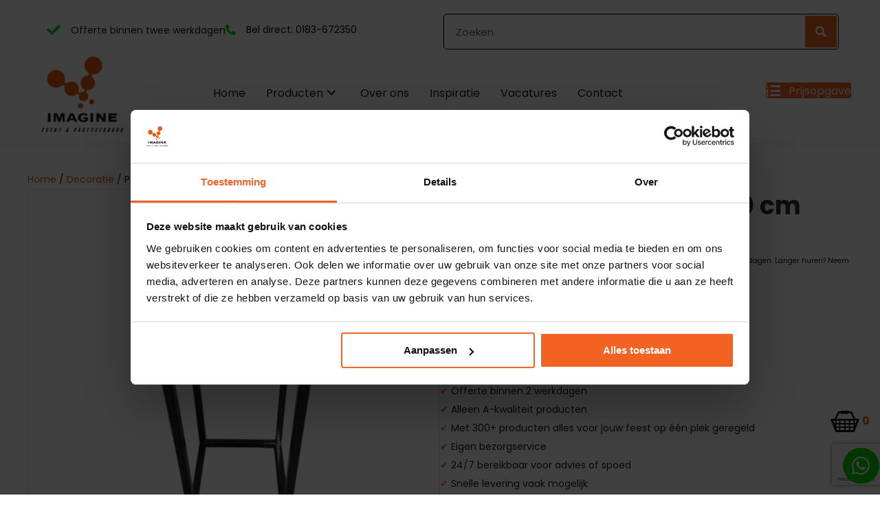

--- FILE ---
content_type: text/html; charset=UTF-8
request_url: https://imaginepartyverhuur.nl/plantenzuil-sloophout-80-cm/
body_size: 26594
content:
<!DOCTYPE html>
<html lang="nl-NL" prefix="og: https://ogp.me/ns#">
<head>
<meta charset="UTF-8" />
<meta name='viewport' content='width=device-width, initial-scale=1.0' />
<meta http-equiv='X-UA-Compatible' content='IE=edge' />
<link rel="profile" href="https://gmpg.org/xfn/11" />

<!-- Search Engine Optimization door Rank Math - https://rankmath.com/ -->
<title>Plantenzuil sloophout 80 cm</title>
<meta name="description" content="Plantenzuil sloophout 80 cm huren? Decoratie voor uw feest of evenement huren? Vraag hier vrijblijvend een offerte aan..."/>
<meta name="robots" content="follow, index, max-snippet:-1, max-video-preview:-1, max-image-preview:large"/>
<link rel="canonical" href="https://imaginepartyverhuur.nl/plantenzuil-sloophout-80-cm/" />
<meta property="og:locale" content="nl_NL" />
<meta property="og:type" content="product" />
<meta property="og:title" content="Plantenzuil sloophout 80 cm" />
<meta property="og:description" content="Plantenzuil sloophout 80 cm huren? Decoratie voor uw feest of evenement huren? Vraag hier vrijblijvend een offerte aan..." />
<meta property="og:url" content="https://imaginepartyverhuur.nl/plantenzuil-sloophout-80-cm/" />
<meta property="og:site_name" content="Imagine Partyverhuur" />
<meta property="og:updated_time" content="2024-11-04T07:36:04+00:00" />
<meta property="og:image" content="https://imaginepartyverhuur.nl/wp-content/uploads/2024/03/Plantenzuil-80-cm.png" />
<meta property="og:image:secure_url" content="https://imaginepartyverhuur.nl/wp-content/uploads/2024/03/Plantenzuil-80-cm.png" />
<meta property="og:image:width" content="1000" />
<meta property="og:image:height" content="1000" />
<meta property="og:image:alt" content="Plantenzuil sloophout 80 cm" />
<meta property="og:image:type" content="image/png" />
<meta property="product:price:amount" content="12.50" />
<meta property="product:price:currency" content="EUR" />
<meta property="product:availability" content="instock" />
<meta name="twitter:card" content="summary_large_image" />
<meta name="twitter:title" content="Plantenzuil sloophout 80 cm" />
<meta name="twitter:description" content="Plantenzuil sloophout 80 cm huren? Decoratie voor uw feest of evenement huren? Vraag hier vrijblijvend een offerte aan..." />
<meta name="twitter:image" content="https://imaginepartyverhuur.nl/wp-content/uploads/2024/03/Plantenzuil-80-cm.png" />
<script type="application/ld+json" class="rank-math-schema">{"@context":"https://schema.org","@graph":[{"@type":"Organization","@id":"https://imaginepartyverhuur.nl/#organization","name":"Imagine Partyverhuur","url":"https://imaginepartyverhuur.nl","sameAs":["https://www.facebook.com/imagineeventpartyverhuur","https://www.linkedin.com/company/imaginedanceevents/?trk=company_home_typeahead_result","https://www.instagram.com/imagineeventpartyverhuur/"],"logo":{"@type":"ImageObject","@id":"https://imaginepartyverhuur.nl/#logo","url":"https://imaginepartyverhuur.nl/wp-content/uploads/2024/03/favicon-512.png","contentUrl":"https://imaginepartyverhuur.nl/wp-content/uploads/2024/03/favicon-512.png","caption":"Imagine Partyverhuur","inLanguage":"nl-NL","width":"512","height":"512"}},{"@type":"WebSite","@id":"https://imaginepartyverhuur.nl/#website","url":"https://imaginepartyverhuur.nl","name":"Imagine Partyverhuur","publisher":{"@id":"https://imaginepartyverhuur.nl/#organization"},"inLanguage":"nl-NL"},{"@type":"ImageObject","@id":"https://imaginepartyverhuur.nl/wp-content/uploads/2024/03/Plantenzuil-80-cm.png","url":"https://imaginepartyverhuur.nl/wp-content/uploads/2024/03/Plantenzuil-80-cm.png","width":"1000","height":"1000","caption":"Plantenzuil sloophout 80 cm","inLanguage":"nl-NL"},{"@type":"ItemPage","@id":"https://imaginepartyverhuur.nl/plantenzuil-sloophout-80-cm/#webpage","url":"https://imaginepartyverhuur.nl/plantenzuil-sloophout-80-cm/","name":"Plantenzuil sloophout 80 cm","datePublished":"2024-03-19T08:48:20+00:00","dateModified":"2024-11-04T07:36:04+00:00","isPartOf":{"@id":"https://imaginepartyverhuur.nl/#website"},"primaryImageOfPage":{"@id":"https://imaginepartyverhuur.nl/wp-content/uploads/2024/03/Plantenzuil-80-cm.png"},"inLanguage":"nl-NL"},{"@type":"Product","name":"Plantenzuil sloophout 80 cm","description":"Plantenzuil sloophout 80 cm huren? Decoratie voor uw feest of evenement huren? Vraag hier vrijblijvend een offerte aan...","category":"Decoratie","mainEntityOfPage":{"@id":"https://imaginepartyverhuur.nl/plantenzuil-sloophout-80-cm/#webpage"},"height":{"@type":"QuantitativeValue","unitCode":"CMT","value":"80"},"width":{"@type":"QuantitativeValue","unitCode":"CMT","value":"46"},"depth":{"@type":"QuantitativeValue","unitCode":"CMT","value":"46"},"image":[{"@type":"ImageObject","url":"https://imaginepartyverhuur.nl/wp-content/uploads/2024/03/Plantenzuil-80-cm.png","height":"1000","width":"1000"},{"@type":"ImageObject","url":"https://imaginepartyverhuur.nl/wp-content/uploads/2024/03/MarijevanderViesFotografie-1572-scaled-1.jpg","height":"1709","width":"2560"}],"offers":{"@type":"Offer","price":"12.50","priceCurrency":"EUR","priceValidUntil":"2027-12-31","availability":"http://schema.org/InStock","itemCondition":"NewCondition","url":"https://imaginepartyverhuur.nl/plantenzuil-sloophout-80-cm/","seller":{"@type":"Organization","@id":"https://imaginepartyverhuur.nl/","name":"Imagine Partyverhuur","url":"https://imaginepartyverhuur.nl","logo":"https://imaginepartyverhuur.nl/wp-content/uploads/2024/03/favicon-512.png"}},"@id":"https://imaginepartyverhuur.nl/plantenzuil-sloophout-80-cm/#richSnippet"}]}</script>
<!-- /Rank Math WordPress SEO plugin -->

<link rel='dns-prefetch' href='//fonts.googleapis.com' />
<link href='https://fonts.gstatic.com' crossorigin rel='preconnect' />
<link rel="alternate" type="application/rss+xml" title="Imagine Partyverhuur &raquo; feed" href="https://imaginepartyverhuur.nl/feed/" />
<link rel="alternate" type="application/rss+xml" title="Imagine Partyverhuur &raquo; reacties feed" href="https://imaginepartyverhuur.nl/comments/feed/" />
<link rel="alternate" title="oEmbed (JSON)" type="application/json+oembed" href="https://imaginepartyverhuur.nl/wp-json/oembed/1.0/embed?url=https%3A%2F%2Fimaginepartyverhuur.nl%2Fplantenzuil-sloophout-80-cm%2F" />
<link rel="alternate" title="oEmbed (XML)" type="text/xml+oembed" href="https://imaginepartyverhuur.nl/wp-json/oembed/1.0/embed?url=https%3A%2F%2Fimaginepartyverhuur.nl%2Fplantenzuil-sloophout-80-cm%2F&#038;format=xml" />
<link rel="preload" href="https://imaginepartyverhuur.nl/wp-content/plugins/bb-plugin/fonts/fontawesome/5.15.4/webfonts/fa-solid-900.woff2" as="font" type="font/woff2" crossorigin="anonymous">
<link rel="preload" href="https://imaginepartyverhuur.nl/wp-content/plugins/bb-plugin/fonts/fontawesome/5.15.4/webfonts/fa-regular-400.woff2" as="font" type="font/woff2" crossorigin="anonymous">
<link rel="preload" href="https://imaginepartyverhuur.nl/wp-content/plugins/bb-plugin/fonts/fontawesome/5.15.4/webfonts/fa-brands-400.woff2" as="font" type="font/woff2" crossorigin="anonymous">
<style id='wp-img-auto-sizes-contain-inline-css'>
img:is([sizes=auto i],[sizes^="auto," i]){contain-intrinsic-size:3000px 1500px}
/*# sourceURL=wp-img-auto-sizes-contain-inline-css */
</style>

<style id='wp-emoji-styles-inline-css'>

	img.wp-smiley, img.emoji {
		display: inline !important;
		border: none !important;
		box-shadow: none !important;
		height: 1em !important;
		width: 1em !important;
		margin: 0 0.07em !important;
		vertical-align: -0.1em !important;
		background: none !important;
		padding: 0 !important;
	}
/*# sourceURL=wp-emoji-styles-inline-css */
</style>
<link rel='stylesheet' id='wp-block-library-css' href='https://imaginepartyverhuur.nl/wp-includes/css/dist/block-library/style.min.css?ver=6.9' media='all' />
<link rel='stylesheet' id='wc-blocks-style-css' href='https://imaginepartyverhuur.nl/wp-content/plugins/woocommerce/assets/client/blocks/wc-blocks.css?ver=wc-10.4.3' media='all' />
<style id='global-styles-inline-css'>
:root{--wp--preset--aspect-ratio--square: 1;--wp--preset--aspect-ratio--4-3: 4/3;--wp--preset--aspect-ratio--3-4: 3/4;--wp--preset--aspect-ratio--3-2: 3/2;--wp--preset--aspect-ratio--2-3: 2/3;--wp--preset--aspect-ratio--16-9: 16/9;--wp--preset--aspect-ratio--9-16: 9/16;--wp--preset--color--black: #000000;--wp--preset--color--cyan-bluish-gray: #abb8c3;--wp--preset--color--white: #ffffff;--wp--preset--color--pale-pink: #f78da7;--wp--preset--color--vivid-red: #cf2e2e;--wp--preset--color--luminous-vivid-orange: #ff6900;--wp--preset--color--luminous-vivid-amber: #fcb900;--wp--preset--color--light-green-cyan: #7bdcb5;--wp--preset--color--vivid-green-cyan: #00d084;--wp--preset--color--pale-cyan-blue: #8ed1fc;--wp--preset--color--vivid-cyan-blue: #0693e3;--wp--preset--color--vivid-purple: #9b51e0;--wp--preset--color--fl-heading-text: #333333;--wp--preset--color--fl-body-bg: #ffffff;--wp--preset--color--fl-body-text: #1c1c1c;--wp--preset--color--fl-accent: #ea590d;--wp--preset--color--fl-accent-hover: #ea844d;--wp--preset--color--fl-topbar-bg: #ffffff;--wp--preset--color--fl-topbar-text: #757575;--wp--preset--color--fl-topbar-link: #2b7bb9;--wp--preset--color--fl-topbar-hover: #2b7bb9;--wp--preset--color--fl-header-bg: #ffffff;--wp--preset--color--fl-header-text: #757575;--wp--preset--color--fl-header-link: #757575;--wp--preset--color--fl-header-hover: #2b7bb9;--wp--preset--color--fl-nav-bg: #ffffff;--wp--preset--color--fl-nav-link: #757575;--wp--preset--color--fl-nav-hover: #2b7bb9;--wp--preset--color--fl-content-bg: #ffffff;--wp--preset--color--fl-footer-widgets-bg: #ffffff;--wp--preset--color--fl-footer-widgets-text: #757575;--wp--preset--color--fl-footer-widgets-link: #2b7bb9;--wp--preset--color--fl-footer-widgets-hover: #2b7bb9;--wp--preset--color--fl-footer-bg: #ffffff;--wp--preset--color--fl-footer-text: #757575;--wp--preset--color--fl-footer-link: #2b7bb9;--wp--preset--color--fl-footer-hover: #2b7bb9;--wp--preset--gradient--vivid-cyan-blue-to-vivid-purple: linear-gradient(135deg,rgb(6,147,227) 0%,rgb(155,81,224) 100%);--wp--preset--gradient--light-green-cyan-to-vivid-green-cyan: linear-gradient(135deg,rgb(122,220,180) 0%,rgb(0,208,130) 100%);--wp--preset--gradient--luminous-vivid-amber-to-luminous-vivid-orange: linear-gradient(135deg,rgb(252,185,0) 0%,rgb(255,105,0) 100%);--wp--preset--gradient--luminous-vivid-orange-to-vivid-red: linear-gradient(135deg,rgb(255,105,0) 0%,rgb(207,46,46) 100%);--wp--preset--gradient--very-light-gray-to-cyan-bluish-gray: linear-gradient(135deg,rgb(238,238,238) 0%,rgb(169,184,195) 100%);--wp--preset--gradient--cool-to-warm-spectrum: linear-gradient(135deg,rgb(74,234,220) 0%,rgb(151,120,209) 20%,rgb(207,42,186) 40%,rgb(238,44,130) 60%,rgb(251,105,98) 80%,rgb(254,248,76) 100%);--wp--preset--gradient--blush-light-purple: linear-gradient(135deg,rgb(255,206,236) 0%,rgb(152,150,240) 100%);--wp--preset--gradient--blush-bordeaux: linear-gradient(135deg,rgb(254,205,165) 0%,rgb(254,45,45) 50%,rgb(107,0,62) 100%);--wp--preset--gradient--luminous-dusk: linear-gradient(135deg,rgb(255,203,112) 0%,rgb(199,81,192) 50%,rgb(65,88,208) 100%);--wp--preset--gradient--pale-ocean: linear-gradient(135deg,rgb(255,245,203) 0%,rgb(182,227,212) 50%,rgb(51,167,181) 100%);--wp--preset--gradient--electric-grass: linear-gradient(135deg,rgb(202,248,128) 0%,rgb(113,206,126) 100%);--wp--preset--gradient--midnight: linear-gradient(135deg,rgb(2,3,129) 0%,rgb(40,116,252) 100%);--wp--preset--font-size--small: 13px;--wp--preset--font-size--medium: 20px;--wp--preset--font-size--large: 36px;--wp--preset--font-size--x-large: 42px;--wp--preset--spacing--20: 0.44rem;--wp--preset--spacing--30: 0.67rem;--wp--preset--spacing--40: 1rem;--wp--preset--spacing--50: 1.5rem;--wp--preset--spacing--60: 2.25rem;--wp--preset--spacing--70: 3.38rem;--wp--preset--spacing--80: 5.06rem;--wp--preset--shadow--natural: 6px 6px 9px rgba(0, 0, 0, 0.2);--wp--preset--shadow--deep: 12px 12px 50px rgba(0, 0, 0, 0.4);--wp--preset--shadow--sharp: 6px 6px 0px rgba(0, 0, 0, 0.2);--wp--preset--shadow--outlined: 6px 6px 0px -3px rgb(255, 255, 255), 6px 6px rgb(0, 0, 0);--wp--preset--shadow--crisp: 6px 6px 0px rgb(0, 0, 0);}:where(.is-layout-flex){gap: 0.5em;}:where(.is-layout-grid){gap: 0.5em;}body .is-layout-flex{display: flex;}.is-layout-flex{flex-wrap: wrap;align-items: center;}.is-layout-flex > :is(*, div){margin: 0;}body .is-layout-grid{display: grid;}.is-layout-grid > :is(*, div){margin: 0;}:where(.wp-block-columns.is-layout-flex){gap: 2em;}:where(.wp-block-columns.is-layout-grid){gap: 2em;}:where(.wp-block-post-template.is-layout-flex){gap: 1.25em;}:where(.wp-block-post-template.is-layout-grid){gap: 1.25em;}.has-black-color{color: var(--wp--preset--color--black) !important;}.has-cyan-bluish-gray-color{color: var(--wp--preset--color--cyan-bluish-gray) !important;}.has-white-color{color: var(--wp--preset--color--white) !important;}.has-pale-pink-color{color: var(--wp--preset--color--pale-pink) !important;}.has-vivid-red-color{color: var(--wp--preset--color--vivid-red) !important;}.has-luminous-vivid-orange-color{color: var(--wp--preset--color--luminous-vivid-orange) !important;}.has-luminous-vivid-amber-color{color: var(--wp--preset--color--luminous-vivid-amber) !important;}.has-light-green-cyan-color{color: var(--wp--preset--color--light-green-cyan) !important;}.has-vivid-green-cyan-color{color: var(--wp--preset--color--vivid-green-cyan) !important;}.has-pale-cyan-blue-color{color: var(--wp--preset--color--pale-cyan-blue) !important;}.has-vivid-cyan-blue-color{color: var(--wp--preset--color--vivid-cyan-blue) !important;}.has-vivid-purple-color{color: var(--wp--preset--color--vivid-purple) !important;}.has-black-background-color{background-color: var(--wp--preset--color--black) !important;}.has-cyan-bluish-gray-background-color{background-color: var(--wp--preset--color--cyan-bluish-gray) !important;}.has-white-background-color{background-color: var(--wp--preset--color--white) !important;}.has-pale-pink-background-color{background-color: var(--wp--preset--color--pale-pink) !important;}.has-vivid-red-background-color{background-color: var(--wp--preset--color--vivid-red) !important;}.has-luminous-vivid-orange-background-color{background-color: var(--wp--preset--color--luminous-vivid-orange) !important;}.has-luminous-vivid-amber-background-color{background-color: var(--wp--preset--color--luminous-vivid-amber) !important;}.has-light-green-cyan-background-color{background-color: var(--wp--preset--color--light-green-cyan) !important;}.has-vivid-green-cyan-background-color{background-color: var(--wp--preset--color--vivid-green-cyan) !important;}.has-pale-cyan-blue-background-color{background-color: var(--wp--preset--color--pale-cyan-blue) !important;}.has-vivid-cyan-blue-background-color{background-color: var(--wp--preset--color--vivid-cyan-blue) !important;}.has-vivid-purple-background-color{background-color: var(--wp--preset--color--vivid-purple) !important;}.has-black-border-color{border-color: var(--wp--preset--color--black) !important;}.has-cyan-bluish-gray-border-color{border-color: var(--wp--preset--color--cyan-bluish-gray) !important;}.has-white-border-color{border-color: var(--wp--preset--color--white) !important;}.has-pale-pink-border-color{border-color: var(--wp--preset--color--pale-pink) !important;}.has-vivid-red-border-color{border-color: var(--wp--preset--color--vivid-red) !important;}.has-luminous-vivid-orange-border-color{border-color: var(--wp--preset--color--luminous-vivid-orange) !important;}.has-luminous-vivid-amber-border-color{border-color: var(--wp--preset--color--luminous-vivid-amber) !important;}.has-light-green-cyan-border-color{border-color: var(--wp--preset--color--light-green-cyan) !important;}.has-vivid-green-cyan-border-color{border-color: var(--wp--preset--color--vivid-green-cyan) !important;}.has-pale-cyan-blue-border-color{border-color: var(--wp--preset--color--pale-cyan-blue) !important;}.has-vivid-cyan-blue-border-color{border-color: var(--wp--preset--color--vivid-cyan-blue) !important;}.has-vivid-purple-border-color{border-color: var(--wp--preset--color--vivid-purple) !important;}.has-vivid-cyan-blue-to-vivid-purple-gradient-background{background: var(--wp--preset--gradient--vivid-cyan-blue-to-vivid-purple) !important;}.has-light-green-cyan-to-vivid-green-cyan-gradient-background{background: var(--wp--preset--gradient--light-green-cyan-to-vivid-green-cyan) !important;}.has-luminous-vivid-amber-to-luminous-vivid-orange-gradient-background{background: var(--wp--preset--gradient--luminous-vivid-amber-to-luminous-vivid-orange) !important;}.has-luminous-vivid-orange-to-vivid-red-gradient-background{background: var(--wp--preset--gradient--luminous-vivid-orange-to-vivid-red) !important;}.has-very-light-gray-to-cyan-bluish-gray-gradient-background{background: var(--wp--preset--gradient--very-light-gray-to-cyan-bluish-gray) !important;}.has-cool-to-warm-spectrum-gradient-background{background: var(--wp--preset--gradient--cool-to-warm-spectrum) !important;}.has-blush-light-purple-gradient-background{background: var(--wp--preset--gradient--blush-light-purple) !important;}.has-blush-bordeaux-gradient-background{background: var(--wp--preset--gradient--blush-bordeaux) !important;}.has-luminous-dusk-gradient-background{background: var(--wp--preset--gradient--luminous-dusk) !important;}.has-pale-ocean-gradient-background{background: var(--wp--preset--gradient--pale-ocean) !important;}.has-electric-grass-gradient-background{background: var(--wp--preset--gradient--electric-grass) !important;}.has-midnight-gradient-background{background: var(--wp--preset--gradient--midnight) !important;}.has-small-font-size{font-size: var(--wp--preset--font-size--small) !important;}.has-medium-font-size{font-size: var(--wp--preset--font-size--medium) !important;}.has-large-font-size{font-size: var(--wp--preset--font-size--large) !important;}.has-x-large-font-size{font-size: var(--wp--preset--font-size--x-large) !important;}
/*# sourceURL=global-styles-inline-css */
</style>

<style id='classic-theme-styles-inline-css'>
/*! This file is auto-generated */
.wp-block-button__link{color:#fff;background-color:#32373c;border-radius:9999px;box-shadow:none;text-decoration:none;padding:calc(.667em + 2px) calc(1.333em + 2px);font-size:1.125em}.wp-block-file__button{background:#32373c;color:#fff;text-decoration:none}
/*# sourceURL=/wp-includes/css/classic-themes.min.css */
</style>
<link rel='stylesheet' id='contact-form-7-css' href='https://imaginepartyverhuur.nl/wp-content/plugins/contact-form-7/includes/css/styles.css?ver=6.1.4' media='all' />
<link rel='stylesheet' id='photoswipe-css' href='https://imaginepartyverhuur.nl/wp-content/plugins/woocommerce/assets/css/photoswipe/photoswipe.min.css?ver=10.4.3' media='all' />
<link rel='stylesheet' id='photoswipe-default-skin-css' href='https://imaginepartyverhuur.nl/wp-content/plugins/woocommerce/assets/css/photoswipe/default-skin/default-skin.min.css?ver=10.4.3' media='all' />
<link rel='stylesheet' id='woocommerce-layout-css' href='https://imaginepartyverhuur.nl/wp-content/plugins/woocommerce/assets/css/woocommerce-layout.css?ver=10.4.3' media='all' />
<link rel='stylesheet' id='woocommerce-smallscreen-css' href='https://imaginepartyverhuur.nl/wp-content/plugins/woocommerce/assets/css/woocommerce-smallscreen.css?ver=10.4.3' media='only screen and (max-width: 767px)' />
<link rel='stylesheet' id='woocommerce-general-css' href='https://imaginepartyverhuur.nl/wp-content/plugins/woocommerce/assets/css/woocommerce.css?ver=10.4.3' media='all' />
<style id='woocommerce-inline-inline-css'>
.woocommerce form .form-row .required { visibility: visible; }
/*# sourceURL=woocommerce-inline-inline-css */
</style>
<link rel='stylesheet' id='woopack-frontend-css' href='https://imaginepartyverhuur.nl/wp-content/plugins/woopack/assets/css/frontend.css?ver=1.5.11' media='all' />
<link rel='stylesheet' id='font-awesome-5-css' href='https://imaginepartyverhuur.nl/wp-content/plugins/bb-plugin/fonts/fontawesome/5.15.4/css/all.min.css?ver=2.10.0.5' media='all' />
<link rel='stylesheet' id='font-awesome-css' href='https://imaginepartyverhuur.nl/wp-content/plugins/bb-plugin/fonts/fontawesome/5.15.4/css/v4-shims.min.css?ver=2.10.0.5' media='all' />
<style id='font-awesome-inline-css'>
[data-font="FontAwesome"]:before {font-family: 'FontAwesome' !important;content: attr(data-icon) !important;speak: none !important;font-weight: normal !important;font-variant: normal !important;text-transform: none !important;line-height: 1 !important;font-style: normal !important;-webkit-font-smoothing: antialiased !important;-moz-osx-font-smoothing: grayscale !important;}
/*# sourceURL=font-awesome-inline-css */
</style>
<link rel='stylesheet' id='fl-builder-layout-bundle-15456c986687f2ebe929375e64275d28-css' href='https://imaginepartyverhuur.nl/wp-content/uploads/bb-plugin/cache/15456c986687f2ebe929375e64275d28-layout-bundle.css?ver=2.10.0.5-1.5.2.1' media='all' />
<link rel='stylesheet' id='yith_ywraq_frontend-css' href='https://imaginepartyverhuur.nl/wp-content/plugins/yith-woocommerce-request-a-quote-premium/assets/css/ywraq-frontend.css?ver=4.39.0' media='all' />
<style id='yith_ywraq_frontend-inline-css'>
:root {
		--ywraq_layout_button_bg_color: rgb(234,88,14);
		--ywraq_layout_button_bg_color_hover: rgb(242,119,58);
		--ywraq_layout_button_border_color: rgb(234,88,14);
		--ywraq_layout_button_border_color_hover: rgb(242,119,58);
		--ywraq_layout_button_color: #ffffff;
		--ywraq_layout_button_color_hover: #ffffff;
		
		--ywraq_checkout_button_bg_color: rgb(234,88,14);
		--ywraq_checkout_button_bg_color_hover: rgb(242,119,58);
		--ywraq_checkout_button_border_color: rgb(234,88,14);
		--ywraq_checkout_button_border_color_hover: rgb(242,119,58);
		--ywraq_checkout_button_color: #ffffff;
		--ywraq_checkout_button_color_hover: #ffffff;
		
		--ywraq_accept_button_bg_color: rgb(234,88,14);
		--ywraq_accept_button_bg_color_hover: rgb(242,119,58);
		--ywraq_accept_button_border_color: rgb(234,88,14);
		--ywraq_accept_button_border_color_hover: rgb(242,119,58);
		--ywraq_accept_button_color: #ffffff;
		--ywraq_accept_button_color_hover: #ffffff;
		
		--ywraq_reject_button_bg_color: transparent;
		--ywraq_reject_button_bg_color_hover: #CC2B2B;
		--ywraq_reject_button_border_color: #CC2B2B;
		--ywraq_reject_button_border_color_hover: #CC2B2B;
		--ywraq_reject_button_color: #CC2B2B;
		--ywraq_reject_button_color_hover: #ffffff;
		}		

.cart button.single_add_to_cart_button, .cart a.single_add_to_cart_button{
	                 display:none!important;
	                }
/*# sourceURL=yith_ywraq_frontend-inline-css */
</style>
<link rel='stylesheet' id='cf7cf-style-css' href='https://imaginepartyverhuur.nl/wp-content/plugins/cf7-conditional-fields/style.css?ver=2.6.7' media='all' />
<link rel='stylesheet' id='wqpmb-style-css' href='https://imaginepartyverhuur.nl/wp-content/plugins/wc-quantity-plus-minus-button/assets/css/style.css?ver=1.0.0' media='all' />
<link rel='stylesheet' id='jquery-magnificpopup-css' href='https://imaginepartyverhuur.nl/wp-content/plugins/bb-plugin/css/jquery.magnificpopup.css?ver=2.10.0.5' media='all' />
<link rel='stylesheet' id='base-css' href='https://imaginepartyverhuur.nl/wp-content/themes/bb-theme/css/base.min.css?ver=1.7.19.1' media='all' />
<link rel='stylesheet' id='fl-automator-skin-css' href='https://imaginepartyverhuur.nl/wp-content/uploads/bb-theme/skin-6969d9f5d220e.css?ver=1.7.19.1' media='all' />
<link rel='stylesheet' id='fl-child-theme-css' href='https://imaginepartyverhuur.nl/wp-content/themes/bb-theme-child/style.css?ver=6.9' media='all' />
<link rel='stylesheet' id='pp-animate-css' href='https://imaginepartyverhuur.nl/wp-content/plugins/bbpowerpack/assets/css/animate.min.css?ver=3.5.1' media='all' />
<link rel='stylesheet' id='fl-builder-google-fonts-cafdc89782b27d6dacb771b3c6deb018-css' href='//fonts.googleapis.com/css?family=Poppins%3A300%2C400%2C700%2C700%2C400&#038;ver=6.9' media='all' />
<script src="https://imaginepartyverhuur.nl/wp-includes/js/jquery/jquery.min.js?ver=3.7.1" id="jquery-core-js"></script>
<script src="https://imaginepartyverhuur.nl/wp-includes/js/jquery/jquery-migrate.min.js?ver=3.4.1" id="jquery-migrate-js"></script>
<script src="https://imaginepartyverhuur.nl/wp-content/plugins/woocommerce/assets/js/jquery-blockui/jquery.blockUI.min.js?ver=2.7.0-wc.10.4.3" id="wc-jquery-blockui-js" defer data-wp-strategy="defer"></script>
<script id="wc-add-to-cart-js-extra">
var wc_add_to_cart_params = {"ajax_url":"/wp-admin/admin-ajax.php","wc_ajax_url":"/?wc-ajax=%%endpoint%%","i18n_view_cart":"Bekijk winkelwagen","cart_url":"https://imaginepartyverhuur.nl/winkelwagen/","is_cart":"","cart_redirect_after_add":"no"};
//# sourceURL=wc-add-to-cart-js-extra
</script>
<script src="https://imaginepartyverhuur.nl/wp-content/plugins/woocommerce/assets/js/frontend/add-to-cart.min.js?ver=10.4.3" id="wc-add-to-cart-js" defer data-wp-strategy="defer"></script>
<script src="https://imaginepartyverhuur.nl/wp-content/plugins/woocommerce/assets/js/zoom/jquery.zoom.min.js?ver=1.7.21-wc.10.4.3" id="wc-zoom-js" defer data-wp-strategy="defer"></script>
<script src="https://imaginepartyverhuur.nl/wp-content/plugins/woocommerce/assets/js/flexslider/jquery.flexslider.min.js?ver=2.7.2-wc.10.4.3" id="wc-flexslider-js" defer data-wp-strategy="defer"></script>
<script src="https://imaginepartyverhuur.nl/wp-content/plugins/woocommerce/assets/js/photoswipe/photoswipe.min.js?ver=4.1.1-wc.10.4.3" id="wc-photoswipe-js" defer data-wp-strategy="defer"></script>
<script src="https://imaginepartyverhuur.nl/wp-content/plugins/woocommerce/assets/js/photoswipe/photoswipe-ui-default.min.js?ver=4.1.1-wc.10.4.3" id="wc-photoswipe-ui-default-js" defer data-wp-strategy="defer"></script>
<script id="wc-single-product-js-extra">
var wc_single_product_params = {"i18n_required_rating_text":"Selecteer een waardering","i18n_rating_options":["1 van de 5 sterren","2 van de 5 sterren","3 van de 5 sterren","4 van de 5 sterren","5 van de 5 sterren"],"i18n_product_gallery_trigger_text":"Afbeeldinggalerij in volledig scherm bekijken","review_rating_required":"yes","flexslider":{"rtl":false,"animation":"slide","smoothHeight":true,"directionNav":false,"controlNav":"thumbnails","slideshow":false,"animationSpeed":500,"animationLoop":false,"allowOneSlide":false},"zoom_enabled":"1","zoom_options":[],"photoswipe_enabled":"1","photoswipe_options":{"shareEl":false,"closeOnScroll":false,"history":false,"hideAnimationDuration":0,"showAnimationDuration":0},"flexslider_enabled":"1"};
//# sourceURL=wc-single-product-js-extra
</script>
<script src="https://imaginepartyverhuur.nl/wp-content/plugins/woocommerce/assets/js/frontend/single-product.min.js?ver=10.4.3" id="wc-single-product-js" defer data-wp-strategy="defer"></script>
<script src="https://imaginepartyverhuur.nl/wp-content/plugins/woocommerce/assets/js/js-cookie/js.cookie.min.js?ver=2.1.4-wc.10.4.3" id="wc-js-cookie-js" defer data-wp-strategy="defer"></script>
<script id="woocommerce-js-extra">
var woocommerce_params = {"ajax_url":"/wp-admin/admin-ajax.php","wc_ajax_url":"/?wc-ajax=%%endpoint%%","i18n_password_show":"Wachtwoord weergeven","i18n_password_hide":"Wachtwoord verbergen"};
//# sourceURL=woocommerce-js-extra
</script>
<script src="https://imaginepartyverhuur.nl/wp-content/plugins/woocommerce/assets/js/frontend/woocommerce.min.js?ver=10.4.3" id="woocommerce-js" defer data-wp-strategy="defer"></script>
<link rel="https://api.w.org/" href="https://imaginepartyverhuur.nl/wp-json/" /><link rel="alternate" title="JSON" type="application/json" href="https://imaginepartyverhuur.nl/wp-json/wp/v2/product/658" /><link rel="EditURI" type="application/rsd+xml" title="RSD" href="https://imaginepartyverhuur.nl/xmlrpc.php?rsd" />
<meta name="generator" content="WordPress 6.9" />
<link rel='shortlink' href='https://imaginepartyverhuur.nl/?p=658' />
		<script>
			var bb_powerpack = {
				version: '2.40.10',
				getAjaxUrl: function() { return atob( 'aHR0cHM6Ly9pbWFnaW5lcGFydHl2ZXJodXVyLm5sL3dwLWFkbWluL2FkbWluLWFqYXgucGhw' ); },
				callback: function() {},
				mapMarkerData: {},
				post_id: '658',
				search_term: '',
				current_page: 'https://imaginepartyverhuur.nl/plantenzuil-sloophout-80-cm/',
				conditionals: {
					is_front_page: false,
					is_home: false,
					is_archive: false,
					current_post_type: '',
					is_tax: false,
										is_author: false,
					current_author: false,
					is_search: false,
									}
			};
		</script>
				<script type="text/javascript">
						var woopack_config = {"ajaxurl":"https:\/\/imaginepartyverhuur.nl\/wp-admin\/admin-ajax.php","page":0,"current_page":"https:\/\/imaginepartyverhuur.nl\/plantenzuil-sloophout-80-cm\/","woo_url":"https:\/\/imaginepartyverhuur.nl\/wp-content\/plugins\/woocommerce\/","conditionals":{"is_archive":false,"is_tax":false,"is_author":false,"is_search":false}};
		</script>
			<noscript><style>.woocommerce-product-gallery{ opacity: 1 !important; }</style></noscript>
	<link rel="icon" href="https://imaginepartyverhuur.nl/wp-content/uploads/2024/03/cropped-favicon-512-32x32.png" sizes="32x32" />
<link rel="icon" href="https://imaginepartyverhuur.nl/wp-content/uploads/2024/03/cropped-favicon-512-192x192.png" sizes="192x192" />
<link rel="apple-touch-icon" href="https://imaginepartyverhuur.nl/wp-content/uploads/2024/03/cropped-favicon-512-180x180.png" />
<meta name="msapplication-TileImage" content="https://imaginepartyverhuur.nl/wp-content/uploads/2024/03/cropped-favicon-512-270x270.png" />
		<style id="wp-custom-css">
			@media only screen and (max-width: 600px) {
    body .qib-button-wrapper {
        display: flex;
        float: left;
        margin-right: 0;
    }
}


.pp-testimonials .pp-vertical-align {
    display: table;
    margin: 0 auto;
}

@media only screen and (max-width: 1023px) {
	.fl-node-pc7v2x8siglm .pp-advanced-menu .sub-menu {
    background-color: transparent !important;
}
	.fl-node-nb34ckdogqsv .pp-er .pp-er-title-wrap {
    text-align: left !important;
    display: table;
    width: auto;
    margin: 0px 0px 0px 20px !important;
		font-weight: 700;
}
}
	
ul.children {
    margin-left: 20px;
    margin-top: 20px;
    margin-bottom: 20px;
	font-weight: 200;
}

.pp-has-submenu-container {
    min-height: 60px;
    display: grid;
    align-content: center;
}

ul.sub-menu {
    line-height: 1.2;
}

.pp-search-form-wrap.pp-search-form--style-minimal.pp-search-form--button-type-icon {
    border-top-left-radius: 5px;
    border-top-right-radius: 5px;
    border-bottom-left-radius: 5px;
    border-bottom-right-radius: 5px;
    box-shadow: 0px 0px 4px 2px rgba(30,34,40,0.07);
    margin: 20px;
    padding: 20px;
    background-color: #fff;
}

.fl-node-y7wvft2uzbx3 .fl-post-image {
    min-height: 210px;
    display: grid;
    align-content: center;
    transition: transform .2s;
    justify-content: center;
}
.woocommerce .fl-node-y7wvft2uzbx3 .pp-content-post {
    margin-bottom: 0px !important;
    padding: 0px !important;
    border: 1px solid #e6e6e6;
    border-radius: 5px;
}

select.orderby option[value="date"] {
    display: none;
}

select.orderby option[value="popularity"] {
    display: none;
}
div#ywraq-other-form {
    margin: 0 auto;
}

div#ywraq-other-form {
    width: 80%;
}

.yith-ywraq-list-content {
    display: none;
}

fl-module.fl-module-widget.fl-node-bxqe1yir8phk {
    position: fixed;
    bottom: 20px;
    right: 20px;
    z-index: 9999;
}

.widget_ywraq_mini_list_quote .raq-info {
    display: block;
    margin: 2px;
    padding: 0px;
    color: #000;
    font-size: 16px;
    border: 0px solid #efefef;
    cursor: pointer;
}

.widget_ywraq_mini_list_quote {
    position: fixed;
    padding: 0;
    display: inline-block;
    margin: 0px;
    bottom: 10%;
    right: 1%;
    vertical-align: top;
    z-index: 10;
}

#contactbutton {
  position: fixed;
  z-index: 100;
  bottom: 1%;
  right: .1%;
}		</style>
		
<!-- Google Tag Manager -->
<script>(function(w,d,s,l,i){w[l]=w[l]||[];w[l].push({'gtm.start':
new Date().getTime(),event:'gtm.js'});var f=d.getElementsByTagName(s)[0],
j=d.createElement(s),dl=l!='dataLayer'?'&l='+l:'';j.async=true;j.src=
'https://www.googletagmanager.com/gtm.js?id='+i+dl;f.parentNode.insertBefore(j,f);
})(window,document,'script','dataLayer','GTM-W9F73SX6');</script>
<!-- End Google Tag Manager -->

<meta name="google-site-verification" content="nj5LrHbB0Q94zshl4OQMCX8jzXemkQnK2-oQAcXVvEY" />
</head>
<body class="wp-singular product-template-default single single-product postid-658 wp-theme-bb-theme wp-child-theme-bb-theme-child theme-bb-theme fl-builder-2-10-0-5 fl-themer-1-5-2-1 fl-theme-1-7-19-1 fl-no-js woocommerce woocommerce-page woocommerce-no-js fl-theme-builder-header fl-theme-builder-header-hoofding fl-theme-builder-footer fl-theme-builder-footer-footer fl-theme-builder-singular fl-theme-builder-singular-producten-enkel fl-theme-builder-part fl-theme-builder-part-whatsapp-button fl-framework-base fl-preset-default fl-full-width fl-search-active woo-3 woo-products-per-page-30" itemscope="itemscope" itemtype="https://schema.org/WebPage">
<a aria-label="Spring naar content" class="fl-screen-reader-text" href="#fl-main-content">Spring naar content</a><div class="fl-page">
	<header class="fl-builder-content fl-builder-content-6 fl-builder-global-templates-locked" data-post-id="6" data-type="header" data-sticky="1" data-sticky-on="" data-sticky-breakpoint="medium" data-shrink="1" data-overlay="0" data-overlay-bg="transparent" data-shrink-image-height="50px" role="banner" itemscope="itemscope" itemtype="http://schema.org/WPHeader"><div class="fl-row fl-row-full-width fl-row-bg-color fl-node-h5abnqz0kpxr fl-row-default-height fl-row-align-center" data-node="h5abnqz0kpxr">
	<div class="fl-row-content-wrap">
						<div class="fl-row-content fl-row-fixed-width fl-node-content">
		
<div class="fl-col-group fl-node-n17gdtoxqwma fl-col-group-equal-height fl-col-group-align-center fl-col-group-custom-width" data-node="n17gdtoxqwma">
			<div class="fl-col fl-node-wtno5dyh7ebv fl-col-bg-color fl-col-small fl-col-small-custom-width" data-node="wtno5dyh7ebv">
	<div class="fl-col-content fl-node-content"><div class="fl-module fl-module-icon fl-node-hw4kbl0ydt7f" data-node="hw4kbl0ydt7f">
	<div class="fl-module-content fl-node-content">
		<div class="fl-icon-wrap">
	<span class="fl-icon">
				<i class="fas fa-check" aria-hidden="true"></i>
					</span>
			<div id="fl-icon-text-hw4kbl0ydt7f" class="fl-icon-text fl-icon-text-wrap">
						<p>Offerte binnen twee werkdagen</p>					</div>
	</div>
	</div>
</div>
</div>
</div>
			<div class="fl-col fl-node-x9pmnfle26cg fl-col-bg-color fl-col-small fl-col-small-custom-width" data-node="x9pmnfle26cg">
	<div class="fl-col-content fl-node-content"><div class="fl-module fl-module-icon fl-node-fjw8e3tz1po5" data-node="fjw8e3tz1po5">
	<div class="fl-module-content fl-node-content">
		<div class="fl-icon-wrap">
	<span class="fl-icon">
								<a href="tel:0183672350" target="_self"  tabindex="-1" aria-hidden="true" aria-labelledby="fl-icon-text-fjw8e3tz1po5">
							<i class="fas fa-phone-alt" aria-hidden="true"></i>
						</a>
			</span>
			<div id="fl-icon-text-fjw8e3tz1po5" class="fl-icon-text">
						<a href="tel:0183672350" target="_self"  class="fl-icon-text-link fl-icon-text-wrap">
						<p>Bel direct: 0183-672350</p>						</a>
					</div>
	</div>
	</div>
</div>
</div>
</div>
			<div class="fl-col fl-node-kiz6ol2xa8cj fl-col-bg-color fl-col-small fl-visible-desktop fl-visible-large fl-visible-medium" data-node="kiz6ol2xa8cj">
	<div class="fl-col-content fl-node-content"><div class="fl-module fl-module-pp-search-form fl-node-asj6fryqbczv" data-node="asj6fryqbczv">
	<div class="fl-module-content fl-node-content">
		<div class="pp-search-form-wrap pp-search-form--style-classic pp-search-form--button-type-icon">
	<form class="pp-search-form" role="search" action="https://imaginepartyverhuur.nl" method="get" aria-label="Search form">
				<div class="pp-search-form__container">
						<label class="pp-screen-reader-text" for="pp-search-form__input-asj6fryqbczv">
				Zoeken			</label>
			<input id="pp-search-form__input-asj6fryqbczv"  placeholder="Zoeken" class="pp-search-form__input" type="search" name="s" title="Search" value="">
						<input type="hidden" name="post_types" value="product" />
									<button class="pp-search-form__submit" type="submit">
														<i class="fa fa-search" aria-hidden="true"></i>
					<span class="pp-screen-reader-text">Search</span>
												</button>
								</div>
			</form>
</div>	</div>
</div>
</div>
</div>
	</div>

<div class="fl-col-group fl-node-97n4q5mb13zr fl-col-group-equal-height fl-col-group-align-center fl-col-group-custom-width" data-node="97n4q5mb13zr">
			<div class="fl-col fl-node-upc5xvjmn1tw fl-col-bg-color fl-col-small fl-col-small-custom-width" data-node="upc5xvjmn1tw">
	<div class="fl-col-content fl-node-content"><div class="fl-module fl-module-photo fl-node-g4rtbensup1l" data-node="g4rtbensup1l">
	<div class="fl-module-content fl-node-content">
		<div role="figure" class="fl-photo fl-photo-align-left" itemscope itemtype="https://schema.org/ImageObject">
	<div class="fl-photo-content fl-photo-img-png">
				<a href="https://www.imaginepartyverhuur.nl/" target="_self" itemprop="url">
				<img loading="lazy" decoding="async" width="500" height="464" class="fl-photo-img wp-image-866" src="https://www.imaginepartyverhuur.nl/wp-content/uploads/2024/03/logo-header.png" alt="logo-header" title="logo-header"  data-no-lazy="1" itemprop="image" srcset="https://imaginepartyverhuur.nl/wp-content/uploads/2024/03/logo-header.png 500w, https://imaginepartyverhuur.nl/wp-content/uploads/2024/03/logo-header-300x278.png 300w" sizes="auto, (max-width: 500px) 100vw, 500px" />
				</a>
					</div>
	</div>
	</div>
</div>
</div>
</div>
			<div class="fl-col fl-node-c1sf9w5zh30x fl-col-bg-color fl-col-small-custom-width" data-node="c1sf9w5zh30x">
	<div class="fl-col-content fl-node-content"><div class="fl-module fl-module-pp-advanced-menu fl-node-pc7v2x8siglm" data-node="pc7v2x8siglm">
	<div class="fl-module-content fl-node-content">
					<div class="pp-advanced-menu-mobile">
			<button class="pp-advanced-menu-mobile-toggle hamburger" tabindex="0" aria-label="Menu" aria-expanded="false">
				<div class="pp-hamburger"><div class="pp-hamburger-box"><div class="pp-hamburger-inner"></div></div></div>			</button>
			</div>
			<div class="pp-advanced-menu pp-advanced-menu-accordion-collapse pp-menu-default pp-menu-align-center pp-menu-position-below">
   	   	<div class="pp-clear"></div>
	<nav class="pp-menu-nav" aria-label="Menu" itemscope="itemscope" itemtype="https://schema.org/SiteNavigationElement">
		<ul id="menu-hoofdmenu" class="menu pp-advanced-menu-horizontal pp-toggle-arrows"><li id="menu-item-881" class="menu-item menu-item-type-post_type menu-item-object-page menu-item-home"><a href="https://imaginepartyverhuur.nl/"><span class="menu-item-text">Home</span></a></li><li id="menu-item-59" class="mega-menu menu-item menu-item-type-custom menu-item-object-custom menu-item-has-children pp-has-submenu"><div class="pp-has-submenu-container"><a href="https://www.imaginepartyverhuur.nl/producten/"><span class="menu-item-text">Producten<span class="pp-menu-toggle" tabindex="0" aria-expanded="false" aria-label="Producten: submenu" role="button"></span></span></a></div><ul class="sub-menu">	<li id="menu-item-6941" class="menu-item menu-item-type-custom menu-item-object-custom menu-item-has-children pp-has-submenu"><div class="pp-has-submenu-container"><a href="https://imaginepartyverhuur.nl/hekwerk/"><span class="menu-item-text">Hekwerk<span class="pp-menu-toggle" tabindex="0" aria-expanded="false" aria-label="Hekwerk: submenu" role="button"></span></span></a></div><ul class="sub-menu">		<li id="menu-item-6942" class="menu-item menu-item-type-custom menu-item-object-custom"><a href="https://imaginepartyverhuur.nl/hekwerk/bouwhekken/"><span class="menu-item-text">Bouwhekken</span></a></li>		<li id="menu-item-6943" class="menu-item menu-item-type-custom menu-item-object-custom"><a href="https://imaginepartyverhuur.nl/dranghekken-bok-30-stuks/"><span class="menu-item-text">Dranghekken</span></a></li>		<li id="menu-item-6974" class="menu-item menu-item-type-custom menu-item-object-custom"><a href="https://imaginepartyverhuur.nl/hekwerk/stage-barriers/"><span class="menu-item-text">Stage barriers</span></a></li></ul></li>	<li id="menu-item-6944" class="menu-item menu-item-type-custom menu-item-object-custom menu-item-has-children pp-has-submenu"><div class="pp-has-submenu-container"><a href="https://imaginepartyverhuur.nl/sanitair-units/"><span class="menu-item-text">Sanitair &#038; Units<span class="pp-menu-toggle" tabindex="0" aria-expanded="false" aria-label="Sanitair & Units: submenu" role="button"></span></span></a></div><ul class="sub-menu">		<li id="menu-item-6945" class="menu-item menu-item-type-custom menu-item-object-custom"><a href="https://imaginepartyverhuur.nl/sanitair-units/units/"><span class="menu-item-text">Units</span></a></li>		<li id="menu-item-6946" class="menu-item menu-item-type-custom menu-item-object-custom"><a href="https://imaginepartyverhuur.nl/sanitair-units/kantoorunits/"><span class="menu-item-text">Kantoorunits</span></a></li>		<li id="menu-item-6947" class="menu-item menu-item-type-custom menu-item-object-custom"><a href="https://imaginepartyverhuur.nl/sanitair-units/kassa-units/"><span class="menu-item-text">Kassa units</span></a></li>		<li id="menu-item-6940" class="menu-item menu-item-type-custom menu-item-object-custom"><a href="https://imaginepartyverhuur.nl/sanitair-units/toiletten/"><span class="menu-item-text">Toiletten</span></a></li></ul></li>	<li id="menu-item-6948" class="menu-item menu-item-type-custom menu-item-object-custom menu-item-has-children pp-has-submenu"><div class="pp-has-submenu-container"><a href="https://imaginepartyverhuur.nl/catering/"><span class="menu-item-text">Catering<span class="pp-menu-toggle" tabindex="0" aria-expanded="false" aria-label="Catering: submenu" role="button"></span></span></a></div><ul class="sub-menu">		<li id="menu-item-6949" class="menu-item menu-item-type-custom menu-item-object-custom"><a href="https://imaginepartyverhuur.nl/catering/koeling/"><span class="menu-item-text">Koeling</span></a></li>		<li id="menu-item-6950" class="menu-item menu-item-type-custom menu-item-object-custom"><a href="https://imaginepartyverhuur.nl/catering/biertappen/"><span class="menu-item-text">Biertappen</span></a></li>		<li id="menu-item-6951" class="menu-item menu-item-type-custom menu-item-object-custom"><a href="https://imaginepartyverhuur.nl/catering/barren/"><span class="menu-item-text">Barren</span></a></li></ul></li>	<li id="menu-item-6952" class="menu-item menu-item-type-custom menu-item-object-custom menu-item-has-children pp-has-submenu"><div class="pp-has-submenu-container"><a href="https://imaginepartyverhuur.nl/podium-vloeren/"><span class="menu-item-text">Podium &#038; Vloeren<span class="pp-menu-toggle" tabindex="0" aria-expanded="false" aria-label="Podium & Vloeren: submenu" role="button"></span></span></a></div><ul class="sub-menu">		<li id="menu-item-6954" class="menu-item menu-item-type-custom menu-item-object-custom"><a href="https://imaginepartyverhuur.nl/podium-vloeren/podiums/"><span class="menu-item-text">Podiums</span></a></li>		<li id="menu-item-6953" class="menu-item menu-item-type-custom menu-item-object-custom"><a href="https://imaginepartyverhuur.nl/kunststof-rijplaten-bok-20-stuks/"><span class="menu-item-text">Rijplaten</span></a></li>		<li id="menu-item-6955" class="menu-item menu-item-type-custom menu-item-object-custom"><a href="https://imaginepartyverhuur.nl/houten-vloer-per-m2/"><span class="menu-item-text">Tentvloeren</span></a></li></ul></li>	<li id="menu-item-5920" class="menu-item menu-item-type-taxonomy menu-item-object-product_cat menu-item-has-children pp-has-submenu"><div class="pp-has-submenu-container"><a href="https://imaginepartyverhuur.nl/meubilair/"><span class="menu-item-text">Meubilair<span class="pp-menu-toggle" tabindex="0" aria-expanded="false" aria-label="Meubilair: submenu" role="button"></span></span></a></div><ul class="sub-menu">		<li id="menu-item-6956" class="menu-item menu-item-type-custom menu-item-object-custom"><a href="https://imaginepartyverhuur.nl/meubilair/stoelen/"><span class="menu-item-text">Stoelen</span></a></li>		<li id="menu-item-6957" class="menu-item menu-item-type-custom menu-item-object-custom"><a href="https://imaginepartyverhuur.nl/meubilair/klapstoelen/"><span class="menu-item-text">Klapstoelen</span></a></li>		<li id="menu-item-6958" class="menu-item menu-item-type-custom menu-item-object-custom"><a href="https://imaginepartyverhuur.nl/meubilair/barkrukken/"><span class="menu-item-text">Barkrukken</span></a></li>		<li id="menu-item-6959" class="menu-item menu-item-type-custom menu-item-object-custom"><a href="https://imaginepartyverhuur.nl/meubilair/tafels/"><span class="menu-item-text">Tafels</span></a></li>		<li id="menu-item-6960" class="menu-item menu-item-type-custom menu-item-object-custom"><a href="https://imaginepartyverhuur.nl/meubilair/statafels/"><span class="menu-item-text">Statafels</span></a></li>		<li id="menu-item-6961" class="menu-item menu-item-type-custom menu-item-object-custom"><a href="https://imaginepartyverhuur.nl/meubilair/bierbanken/"><span class="menu-item-text">Bierbanken</span></a></li></ul></li>	<li id="menu-item-6962" class="menu-item menu-item-type-custom menu-item-object-custom menu-item-has-children pp-has-submenu"><div class="pp-has-submenu-container"><a href="#"><span class="menu-item-text">Techniek &#038; Voorzieningen<span class="pp-menu-toggle" tabindex="0" aria-expanded="false" aria-label="Techniek & Voorzieningen: submenu" role="button"></span></span></a></div><ul class="sub-menu">		<li id="menu-item-6966" class="menu-item menu-item-type-custom menu-item-object-custom"><a href="https://imaginepartyverhuur.nl/stroomvoorziening/"><span class="menu-item-text">Stroomvoorziening</span></a></li>		<li id="menu-item-6967" class="menu-item menu-item-type-custom menu-item-object-custom"><a href="https://imaginepartyverhuur.nl/verwarming/"><span class="menu-item-text">Verwarming</span></a></li>		<li id="menu-item-6971" class="menu-item menu-item-type-custom menu-item-object-custom"><a href="https://imaginepartyverhuur.nl/truss/"><span class="menu-item-text">Truss</span></a></li>		<li id="menu-item-6965" class="menu-item menu-item-type-custom menu-item-object-custom"><a href="https://imaginepartyverhuur.nl/techniek/"><span class="menu-item-text">Techniek</span></a></li>		<li id="menu-item-6963" class="menu-item menu-item-type-custom menu-item-object-custom"><a href="https://imaginepartyverhuur.nl/veiligheid/"><span class="menu-item-text">Veiligheid</span></a></li></ul></li>	<li id="menu-item-6973" class="menu-item menu-item-type-custom menu-item-object-custom menu-item-has-children pp-has-submenu"><div class="pp-has-submenu-container"><a href="#"><span class="menu-item-text">Sfeer &#038; Entertainment<span class="pp-menu-toggle" tabindex="0" aria-expanded="false" aria-label="Sfeer & Entertainment: submenu" role="button"></span></span></a></div><ul class="sub-menu">		<li id="menu-item-6968" class="menu-item menu-item-type-custom menu-item-object-custom"><a href="https://imaginepartyverhuur.nl/beeld-en-geluid/"><span class="menu-item-text">Beeld &#038; Geluid</span></a></li>		<li id="menu-item-6969" class="menu-item menu-item-type-custom menu-item-object-custom"><a href="https://imaginepartyverhuur.nl/verlichting/"><span class="menu-item-text">Verlichting</span></a></li>		<li id="menu-item-6970" class="menu-item menu-item-type-custom menu-item-object-custom"><a href="https://imaginepartyverhuur.nl/lichtletters/"><span class="menu-item-text">Lichtletters</span></a></li>		<li id="menu-item-6972" class="menu-item menu-item-type-custom menu-item-object-custom"><a href="https://imaginepartyverhuur.nl/effecten/"><span class="menu-item-text">Effecten</span></a></li>		<li id="menu-item-6964" class="menu-item menu-item-type-custom menu-item-object-custom"><a href="https://imaginepartyverhuur.nl/decoratie/"><span class="menu-item-text">Decoratie</span></a></li></ul></li></ul></li><li id="menu-item-921" class="menu-item menu-item-type-post_type menu-item-object-page"><a href="https://imaginepartyverhuur.nl/over-ons/"><span class="menu-item-text">Over ons</span></a></li><li id="menu-item-920" class="menu-item menu-item-type-post_type menu-item-object-page"><a href="https://imaginepartyverhuur.nl/inspiratie/"><span class="menu-item-text">Inspiratie</span></a></li><li id="menu-item-930" class="menu-item menu-item-type-post_type menu-item-object-page"><a href="https://imaginepartyverhuur.nl/vacatures/"><span class="menu-item-text">Vacatures</span></a></li><li id="menu-item-929" class="menu-item menu-item-type-post_type menu-item-object-page"><a href="https://imaginepartyverhuur.nl/contact/"><span class="menu-item-text">Contact</span></a></li></ul>	</nav>
</div>
<script type="text/html" id="pp-menu-pc7v2x8siglm"><div class="pp-advanced-menu pp-advanced-menu-accordion-collapse full-screen pp-menu-position-below">
	<div class="pp-clear"></div>
	<nav class="pp-menu-nav pp-menu-overlay pp-overlay-fade" aria-label="Menu" itemscope="itemscope" itemtype="https://schema.org/SiteNavigationElement">
		<div class="pp-menu-close-btn"></div>
		<ul id="menu-hoofdmenu-1" class="menu pp-advanced-menu-horizontal pp-toggle-arrows"><li id="menu-item-881" class="menu-item menu-item-type-post_type menu-item-object-page menu-item-home"><a href="https://imaginepartyverhuur.nl/"><span class="menu-item-text">Home</span></a></li><li id="menu-item-59" class="mega-menu menu-item menu-item-type-custom menu-item-object-custom menu-item-has-children pp-has-submenu"><div class="pp-has-submenu-container"><a href="https://www.imaginepartyverhuur.nl/producten/"><span class="menu-item-text">Producten<span class="pp-menu-toggle" tabindex="0" aria-expanded="false" aria-label="Producten: submenu" role="button"></span></span></a></div><ul class="sub-menu">	<li id="menu-item-6941" class="menu-item menu-item-type-custom menu-item-object-custom menu-item-has-children pp-has-submenu"><div class="pp-has-submenu-container"><a href="https://imaginepartyverhuur.nl/hekwerk/"><span class="menu-item-text">Hekwerk<span class="pp-menu-toggle" tabindex="0" aria-expanded="false" aria-label="Hekwerk: submenu" role="button"></span></span></a></div><ul class="sub-menu">		<li id="menu-item-6942" class="menu-item menu-item-type-custom menu-item-object-custom"><a href="https://imaginepartyverhuur.nl/hekwerk/bouwhekken/"><span class="menu-item-text">Bouwhekken</span></a></li>		<li id="menu-item-6943" class="menu-item menu-item-type-custom menu-item-object-custom"><a href="https://imaginepartyverhuur.nl/dranghekken-bok-30-stuks/"><span class="menu-item-text">Dranghekken</span></a></li>		<li id="menu-item-6974" class="menu-item menu-item-type-custom menu-item-object-custom"><a href="https://imaginepartyverhuur.nl/hekwerk/stage-barriers/"><span class="menu-item-text">Stage barriers</span></a></li></ul></li>	<li id="menu-item-6944" class="menu-item menu-item-type-custom menu-item-object-custom menu-item-has-children pp-has-submenu"><div class="pp-has-submenu-container"><a href="https://imaginepartyverhuur.nl/sanitair-units/"><span class="menu-item-text">Sanitair &#038; Units<span class="pp-menu-toggle" tabindex="0" aria-expanded="false" aria-label="Sanitair & Units: submenu" role="button"></span></span></a></div><ul class="sub-menu">		<li id="menu-item-6945" class="menu-item menu-item-type-custom menu-item-object-custom"><a href="https://imaginepartyverhuur.nl/sanitair-units/units/"><span class="menu-item-text">Units</span></a></li>		<li id="menu-item-6946" class="menu-item menu-item-type-custom menu-item-object-custom"><a href="https://imaginepartyverhuur.nl/sanitair-units/kantoorunits/"><span class="menu-item-text">Kantoorunits</span></a></li>		<li id="menu-item-6947" class="menu-item menu-item-type-custom menu-item-object-custom"><a href="https://imaginepartyverhuur.nl/sanitair-units/kassa-units/"><span class="menu-item-text">Kassa units</span></a></li>		<li id="menu-item-6940" class="menu-item menu-item-type-custom menu-item-object-custom"><a href="https://imaginepartyverhuur.nl/sanitair-units/toiletten/"><span class="menu-item-text">Toiletten</span></a></li></ul></li>	<li id="menu-item-6948" class="menu-item menu-item-type-custom menu-item-object-custom menu-item-has-children pp-has-submenu"><div class="pp-has-submenu-container"><a href="https://imaginepartyverhuur.nl/catering/"><span class="menu-item-text">Catering<span class="pp-menu-toggle" tabindex="0" aria-expanded="false" aria-label="Catering: submenu" role="button"></span></span></a></div><ul class="sub-menu">		<li id="menu-item-6949" class="menu-item menu-item-type-custom menu-item-object-custom"><a href="https://imaginepartyverhuur.nl/catering/koeling/"><span class="menu-item-text">Koeling</span></a></li>		<li id="menu-item-6950" class="menu-item menu-item-type-custom menu-item-object-custom"><a href="https://imaginepartyverhuur.nl/catering/biertappen/"><span class="menu-item-text">Biertappen</span></a></li>		<li id="menu-item-6951" class="menu-item menu-item-type-custom menu-item-object-custom"><a href="https://imaginepartyverhuur.nl/catering/barren/"><span class="menu-item-text">Barren</span></a></li></ul></li>	<li id="menu-item-6952" class="menu-item menu-item-type-custom menu-item-object-custom menu-item-has-children pp-has-submenu"><div class="pp-has-submenu-container"><a href="https://imaginepartyverhuur.nl/podium-vloeren/"><span class="menu-item-text">Podium &#038; Vloeren<span class="pp-menu-toggle" tabindex="0" aria-expanded="false" aria-label="Podium & Vloeren: submenu" role="button"></span></span></a></div><ul class="sub-menu">		<li id="menu-item-6954" class="menu-item menu-item-type-custom menu-item-object-custom"><a href="https://imaginepartyverhuur.nl/podium-vloeren/podiums/"><span class="menu-item-text">Podiums</span></a></li>		<li id="menu-item-6953" class="menu-item menu-item-type-custom menu-item-object-custom"><a href="https://imaginepartyverhuur.nl/kunststof-rijplaten-bok-20-stuks/"><span class="menu-item-text">Rijplaten</span></a></li>		<li id="menu-item-6955" class="menu-item menu-item-type-custom menu-item-object-custom"><a href="https://imaginepartyverhuur.nl/houten-vloer-per-m2/"><span class="menu-item-text">Tentvloeren</span></a></li></ul></li>	<li id="menu-item-5920" class="menu-item menu-item-type-taxonomy menu-item-object-product_cat menu-item-has-children pp-has-submenu"><div class="pp-has-submenu-container"><a href="https://imaginepartyverhuur.nl/meubilair/"><span class="menu-item-text">Meubilair<span class="pp-menu-toggle" tabindex="0" aria-expanded="false" aria-label="Meubilair: submenu" role="button"></span></span></a></div><ul class="sub-menu">		<li id="menu-item-6956" class="menu-item menu-item-type-custom menu-item-object-custom"><a href="https://imaginepartyverhuur.nl/meubilair/stoelen/"><span class="menu-item-text">Stoelen</span></a></li>		<li id="menu-item-6957" class="menu-item menu-item-type-custom menu-item-object-custom"><a href="https://imaginepartyverhuur.nl/meubilair/klapstoelen/"><span class="menu-item-text">Klapstoelen</span></a></li>		<li id="menu-item-6958" class="menu-item menu-item-type-custom menu-item-object-custom"><a href="https://imaginepartyverhuur.nl/meubilair/barkrukken/"><span class="menu-item-text">Barkrukken</span></a></li>		<li id="menu-item-6959" class="menu-item menu-item-type-custom menu-item-object-custom"><a href="https://imaginepartyverhuur.nl/meubilair/tafels/"><span class="menu-item-text">Tafels</span></a></li>		<li id="menu-item-6960" class="menu-item menu-item-type-custom menu-item-object-custom"><a href="https://imaginepartyverhuur.nl/meubilair/statafels/"><span class="menu-item-text">Statafels</span></a></li>		<li id="menu-item-6961" class="menu-item menu-item-type-custom menu-item-object-custom"><a href="https://imaginepartyverhuur.nl/meubilair/bierbanken/"><span class="menu-item-text">Bierbanken</span></a></li></ul></li>	<li id="menu-item-6962" class="menu-item menu-item-type-custom menu-item-object-custom menu-item-has-children pp-has-submenu"><div class="pp-has-submenu-container"><a href="#"><span class="menu-item-text">Techniek &#038; Voorzieningen<span class="pp-menu-toggle" tabindex="0" aria-expanded="false" aria-label="Techniek & Voorzieningen: submenu" role="button"></span></span></a></div><ul class="sub-menu">		<li id="menu-item-6966" class="menu-item menu-item-type-custom menu-item-object-custom"><a href="https://imaginepartyverhuur.nl/stroomvoorziening/"><span class="menu-item-text">Stroomvoorziening</span></a></li>		<li id="menu-item-6967" class="menu-item menu-item-type-custom menu-item-object-custom"><a href="https://imaginepartyverhuur.nl/verwarming/"><span class="menu-item-text">Verwarming</span></a></li>		<li id="menu-item-6971" class="menu-item menu-item-type-custom menu-item-object-custom"><a href="https://imaginepartyverhuur.nl/truss/"><span class="menu-item-text">Truss</span></a></li>		<li id="menu-item-6965" class="menu-item menu-item-type-custom menu-item-object-custom"><a href="https://imaginepartyverhuur.nl/techniek/"><span class="menu-item-text">Techniek</span></a></li>		<li id="menu-item-6963" class="menu-item menu-item-type-custom menu-item-object-custom"><a href="https://imaginepartyverhuur.nl/veiligheid/"><span class="menu-item-text">Veiligheid</span></a></li></ul></li>	<li id="menu-item-6973" class="menu-item menu-item-type-custom menu-item-object-custom menu-item-has-children pp-has-submenu"><div class="pp-has-submenu-container"><a href="#"><span class="menu-item-text">Sfeer &#038; Entertainment<span class="pp-menu-toggle" tabindex="0" aria-expanded="false" aria-label="Sfeer & Entertainment: submenu" role="button"></span></span></a></div><ul class="sub-menu">		<li id="menu-item-6968" class="menu-item menu-item-type-custom menu-item-object-custom"><a href="https://imaginepartyverhuur.nl/beeld-en-geluid/"><span class="menu-item-text">Beeld &#038; Geluid</span></a></li>		<li id="menu-item-6969" class="menu-item menu-item-type-custom menu-item-object-custom"><a href="https://imaginepartyverhuur.nl/verlichting/"><span class="menu-item-text">Verlichting</span></a></li>		<li id="menu-item-6970" class="menu-item menu-item-type-custom menu-item-object-custom"><a href="https://imaginepartyverhuur.nl/lichtletters/"><span class="menu-item-text">Lichtletters</span></a></li>		<li id="menu-item-6972" class="menu-item menu-item-type-custom menu-item-object-custom"><a href="https://imaginepartyverhuur.nl/effecten/"><span class="menu-item-text">Effecten</span></a></li>		<li id="menu-item-6964" class="menu-item menu-item-type-custom menu-item-object-custom"><a href="https://imaginepartyverhuur.nl/decoratie/"><span class="menu-item-text">Decoratie</span></a></li></ul></li></ul></li><li id="menu-item-921" class="menu-item menu-item-type-post_type menu-item-object-page"><a href="https://imaginepartyverhuur.nl/over-ons/"><span class="menu-item-text">Over ons</span></a></li><li id="menu-item-920" class="menu-item menu-item-type-post_type menu-item-object-page"><a href="https://imaginepartyverhuur.nl/inspiratie/"><span class="menu-item-text">Inspiratie</span></a></li><li id="menu-item-930" class="menu-item menu-item-type-post_type menu-item-object-page"><a href="https://imaginepartyverhuur.nl/vacatures/"><span class="menu-item-text">Vacatures</span></a></li><li id="menu-item-929" class="menu-item menu-item-type-post_type menu-item-object-page"><a href="https://imaginepartyverhuur.nl/contact/"><span class="menu-item-text">Contact</span></a></li></ul>	</nav>
</div>
</script>	</div>
</div>
</div>
</div>
			<div class="fl-col fl-node-6tgizc0w3m27 fl-col-bg-color fl-col-small fl-visible-desktop fl-visible-large" data-node="6tgizc0w3m27">
	<div class="fl-col-content fl-node-content"><div class="fl-module fl-module-button fl-node-paso5czr26eb" data-node="paso5czr26eb">
	<div class="fl-module-content fl-node-content">
		<div class="fl-button-wrap fl-button-width-auto fl-button-right fl-button-has-icon">
			<a href="https://www.imaginepartyverhuur.nl/aanvraag-prijsopgave/"  target="_self"  class="fl-button" >
					<i class="fl-button-icon fl-button-icon-before fas fa-list-ol" aria-hidden="true"></i>
						<span class="fl-button-text">Prijsopgave</span>
					</a>
</div>
	</div>
</div>
</div>
</div>
	</div>

<div class="fl-col-group fl-node-vkjiw94toym0" data-node="vkjiw94toym0">
			<div class="fl-col fl-node-5i3ts29rang7 fl-col-bg-color fl-visible-mobile" data-node="5i3ts29rang7">
	<div class="fl-col-content fl-node-content"><div class="fl-module fl-module-pp-search-form fl-node-1i9kywclorj4 fl-visible-mobile" data-node="1i9kywclorj4">
	<div class="fl-module-content fl-node-content">
		<div class="pp-search-form-wrap pp-search-form--style-classic pp-search-form--button-type-icon">
	<form class="pp-search-form" role="search" action="https://imaginepartyverhuur.nl" method="get" aria-label="Search form">
				<div class="pp-search-form__container">
						<label class="pp-screen-reader-text" for="pp-search-form__input-1i9kywclorj4">
				Zoeken			</label>
			<input id="pp-search-form__input-1i9kywclorj4"  placeholder="Zoeken" class="pp-search-form__input" type="search" name="s" title="Search" value="">
						<input type="hidden" name="post_types" value="product" />
									<button class="pp-search-form__submit" type="submit">
														<i class="fa fa-search" aria-hidden="true"></i>
					<span class="pp-screen-reader-text">Search</span>
												</button>
								</div>
			</form>
</div>	</div>
</div>
</div>
</div>
	</div>
		</div>
	</div>
</div>
</header>	<div id="fl-main-content" class="fl-page-content" itemprop="mainContentOfPage" role="main">

		<div class="woocommerce-notices-wrapper"></div><div class="fl-builder-content fl-builder-content-810 fl-builder-global-templates-locked product type-product post-658 status-publish first instock product_cat-decoratie product_tag-bloem product_tag-plant product_tag-sloophout product_tag-vaas product_tag-zuil has-post-thumbnail shipping-taxable purchasable product-type-simple" data-post-id="810"><div class="fl-row fl-row-full-width fl-row-bg-none fl-node-5c7yq3e1zhwf fl-row-default-height fl-row-align-center fl-visible-desktop fl-visible-large fl-visible-medium" data-node="5c7yq3e1zhwf">
	<div class="fl-row-content-wrap">
						<div class="fl-row-content fl-row-fixed-width fl-node-content">
		
<div class="fl-col-group fl-node-n79e5hiubdwj" data-node="n79e5hiubdwj">
			<div class="fl-col fl-node-pv0bq4f8iy7k fl-col-bg-color" data-node="pv0bq4f8iy7k">
	<div class="fl-col-content fl-node-content"><div class="fl-module fl-module-fl-woo-breadcrumb fl-node-z4qf10ag36mh" data-node="z4qf10ag36mh">
	<div class="fl-module-content fl-node-content">
		<nav class="woocommerce-breadcrumb" aria-label="Breadcrumb"><a href="https://imaginepartyverhuur.nl">Home</a>&nbsp;&#47;&nbsp;<a href="https://imaginepartyverhuur.nl/decoratie/">Decoratie</a>&nbsp;&#47;&nbsp;Plantenzuil sloophout 80 cm</nav>	</div>
</div>
</div>
</div>
	</div>

<div class="fl-col-group fl-node-q0d9bkxua3fj" data-node="q0d9bkxua3fj">
			<div class="fl-col fl-node-bdl2ahtx65rp fl-col-bg-color fl-col-small fl-col-has-cols" data-node="bdl2ahtx65rp">
	<div class="fl-col-content fl-node-content"><div class="fl-module fl-module-fl-woo-product-images fl-node-qnm32k4aswpt" data-node="qnm32k4aswpt">
	<div class="fl-module-content fl-node-content">
		<div class="woocommerce-product-gallery woocommerce-product-gallery--with-images woocommerce-product-gallery--columns-4 images" data-columns="4" style="opacity: 0; transition: opacity .25s ease-in-out;">
	<div class="woocommerce-product-gallery__wrapper">
		<div data-thumb="https://imaginepartyverhuur.nl/wp-content/uploads/2024/03/Plantenzuil-80-cm-100x100.png" data-thumb-alt="Plantenzuil sloophout 80 cm" data-thumb-srcset="https://imaginepartyverhuur.nl/wp-content/uploads/2024/03/Plantenzuil-80-cm-100x100.png 100w, https://imaginepartyverhuur.nl/wp-content/uploads/2024/03/Plantenzuil-80-cm-300x300.png 300w, https://imaginepartyverhuur.nl/wp-content/uploads/2024/03/Plantenzuil-80-cm-150x150.png 150w, https://imaginepartyverhuur.nl/wp-content/uploads/2024/03/Plantenzuil-80-cm-768x768.png 768w, https://imaginepartyverhuur.nl/wp-content/uploads/2024/03/Plantenzuil-80-cm-600x600.png 600w, https://imaginepartyverhuur.nl/wp-content/uploads/2024/03/Plantenzuil-80-cm.png 1000w"  data-thumb-sizes="(max-width: 100px) 100vw, 100px" class="woocommerce-product-gallery__image"><a href="https://imaginepartyverhuur.nl/wp-content/uploads/2024/03/Plantenzuil-80-cm.png"><img width="600" height="600" src="https://imaginepartyverhuur.nl/wp-content/uploads/2024/03/Plantenzuil-80-cm-600x600.png" class="wp-post-image" alt="Plantenzuil sloophout 80 cm" data-caption="" data-src="https://imaginepartyverhuur.nl/wp-content/uploads/2024/03/Plantenzuil-80-cm.png" data-large_image="https://imaginepartyverhuur.nl/wp-content/uploads/2024/03/Plantenzuil-80-cm.png" data-large_image_width="1000" data-large_image_height="1000" decoding="async" loading="lazy" srcset="https://imaginepartyverhuur.nl/wp-content/uploads/2024/03/Plantenzuil-80-cm-600x600.png 600w, https://imaginepartyverhuur.nl/wp-content/uploads/2024/03/Plantenzuil-80-cm-300x300.png 300w, https://imaginepartyverhuur.nl/wp-content/uploads/2024/03/Plantenzuil-80-cm-150x150.png 150w, https://imaginepartyverhuur.nl/wp-content/uploads/2024/03/Plantenzuil-80-cm-768x768.png 768w, https://imaginepartyverhuur.nl/wp-content/uploads/2024/03/Plantenzuil-80-cm-100x100.png 100w, https://imaginepartyverhuur.nl/wp-content/uploads/2024/03/Plantenzuil-80-cm.png 1000w" sizes="auto, (max-width: 600px) 100vw, 600px" /></a></div><div data-thumb="https://imaginepartyverhuur.nl/wp-content/uploads/2024/03/MarijevanderViesFotografie-1572-scaled-1-100x100.jpg" data-thumb-alt="Plantenzuil sloophout 80 cm - Afbeelding 2" data-thumb-srcset="https://imaginepartyverhuur.nl/wp-content/uploads/2024/03/MarijevanderViesFotografie-1572-scaled-1-100x100.jpg 100w, https://imaginepartyverhuur.nl/wp-content/uploads/2024/03/MarijevanderViesFotografie-1572-scaled-1-150x150.jpg 150w, https://imaginepartyverhuur.nl/wp-content/uploads/2024/03/MarijevanderViesFotografie-1572-scaled-1-300x300.jpg 300w"  data-thumb-sizes="(max-width: 100px) 100vw, 100px" class="woocommerce-product-gallery__image"><a href="https://imaginepartyverhuur.nl/wp-content/uploads/2024/03/MarijevanderViesFotografie-1572-scaled-1.jpg"><img width="600" height="401" src="https://imaginepartyverhuur.nl/wp-content/uploads/2024/03/MarijevanderViesFotografie-1572-scaled-1-600x401.jpg" class="" alt="Plantenzuil sloophout 80 cm - Afbeelding 2" data-caption="" data-src="https://imaginepartyverhuur.nl/wp-content/uploads/2024/03/MarijevanderViesFotografie-1572-scaled-1.jpg" data-large_image="https://imaginepartyverhuur.nl/wp-content/uploads/2024/03/MarijevanderViesFotografie-1572-scaled-1.jpg" data-large_image_width="2560" data-large_image_height="1709" decoding="async" loading="lazy" srcset="https://imaginepartyverhuur.nl/wp-content/uploads/2024/03/MarijevanderViesFotografie-1572-scaled-1-600x401.jpg 600w, https://imaginepartyverhuur.nl/wp-content/uploads/2024/03/MarijevanderViesFotografie-1572-scaled-1-300x200.jpg 300w, https://imaginepartyverhuur.nl/wp-content/uploads/2024/03/MarijevanderViesFotografie-1572-scaled-1-1024x684.jpg 1024w, https://imaginepartyverhuur.nl/wp-content/uploads/2024/03/MarijevanderViesFotografie-1572-scaled-1-768x513.jpg 768w, https://imaginepartyverhuur.nl/wp-content/uploads/2024/03/MarijevanderViesFotografie-1572-scaled-1-1536x1025.jpg 1536w, https://imaginepartyverhuur.nl/wp-content/uploads/2024/03/MarijevanderViesFotografie-1572-scaled-1-2048x1367.jpg 2048w" sizes="auto, (max-width: 600px) 100vw, 600px" /></a></div>	</div>
</div>
	</div>
</div>

<div class="fl-col-group fl-node-nui04rdoy7lk fl-col-group-nested" data-node="nui04rdoy7lk">
			<div class="fl-col fl-node-16jkv8pz74ox fl-col-bg-color" data-node="16jkv8pz74ox">
	<div class="fl-col-content fl-node-content"><div class="fl-module fl-module-rich-text fl-node-gxy1po285ezw" data-node="gxy1po285ezw">
	<div class="fl-module-content fl-node-content">
		<div class="fl-rich-text">
	<ul>
<li>Prijzen zijn exclusief transportkosten. De transportkosten zijn €1,25 per gereden KM. U betaalt transportkosten voor de heen- en terugreis</li>
<li>Bezorgen is uitsluitend mogelijk bij een bestelling van minimaal €150,- excl. BTW aan materialen</li>
<li>Getoonde prijzen gelden voor de huur van maximaal drie gebruikersdagen</li>
<li>De getoonde afbeelding kan afwijken</li>
<li>Na het bestellen van de artikelen ontvangt u geheel vrijblijvend een offerte</li>
</ul>
</div>
	</div>
</div>
</div>
</div>
	</div>
</div>
</div>
			<div class="fl-col fl-node-a4n0cbisvmkw fl-col-bg-color fl-col-small" data-node="a4n0cbisvmkw">
	<div class="fl-col-content fl-node-content"><div class="fl-module fl-module-fl-woo-product-title fl-node-6hkopjy874fn" data-node="6hkopjy874fn">
	<div class="fl-module-content fl-node-content">
		<h1 class="product_title entry-title">Plantenzuil sloophout 80 cm</h1>	</div>
</div>
<div class="fl-module fl-module-rich-text fl-node-q0i2jprw941h" data-node="q0i2jprw941h">
	<div class="fl-module-content fl-node-content">
		<div class="fl-rich-text">
	<h4><p class="price"><span class="woocommerce-Price-amount amount"><bdi><span class="woocommerce-Price-currencySymbol">&euro;</span>&nbsp;12,50</bdi></span></p>
</h4>
<p style="font-size: 10px;">(Getoonde prijzen zijn excl. BTW en gelden voor de huur van maximaal drie gebruikersdagen. Langer huren? Neem contact met ons op!)</p>
</div>
	</div>
</div>
<div class="fl-module fl-module-fl-woo-cart-button fl-node-e05kqfaut7h9" data-node="e05kqfaut7h9">
	<div class="fl-module-content fl-node-content">
		
	
	<form class="cart" action="https://imaginepartyverhuur.nl/plantenzuil-sloophout-80-cm/" method="post" enctype='multipart/form-data'>
		
			<div class="qib-button-wrapper qib-button-wrapper-658">
	
		<label class="screen-reader-text" for="quantity_696a9e0033fc5">Quantity</label>
			            <button type="button" class="minus qib-button">-</button>
						<div class="quantity wqpmb_quantity">
							<input
					type="number"
					id="quantity_696a9e0033fc5"
					class="wqpmb_input_text input-text qty text"
					step="1"
					data-product_id="658"
					data-variation_id=""
					min="1"
					max=""
					name="quantity"
					value="1"
					title="Qty"
					size="4"
					placeholder=""
					inputmode="numeric" />
								
			</div>

			            <span class="wqpmb_plain_input hidden">1</span>
		
            <button type="button" class="plus qib-button">+</button>
				</div>
	
		<button type="submit" name="add-to-cart" value="658" class="single_add_to_cart_button button alt">Toevoegen aan winkelwagen</button>

			</form>

	
<div
	class="yith-ywraq-add-to-quote add-to-quote-658" >
		<div class="yith-ywraq-add-button show" style="display:block"  data-product_id="658">
		<a href="#" class="add-request-quote-button button" data-product_id="658" data-wp_nonce="ca5eb984fa" >Toevoegen aan prijsopgave</a>	</div>
	<div
		class="yith_ywraq_add_item_product-response-658 yith_ywraq_add_item_product_message hide hide-when-removed"
		style="display:none" data-product_id="658"></div>
	<div
		class="yith_ywraq_add_item_response-658 yith_ywraq_add_item_response_message hide hide-when-removed"
		data-product_id="658"
		style="display:none">Dit product is al toegevoegd aan de prijsopgave verzoek lijst.</div>
	<div
		class="yith_ywraq_add_item_browse-list-658 yith_ywraq_add_item_browse_message  hide hide-when-removed"
		style="display:none"
		data-product_id="658"><a
			href="https://imaginepartyverhuur.nl/aanvraag-prijsopgave/">Bekijk de lijst</a></div>
</div>
<div class="clear"></div>	</div>
</div>
<div class="fl-module fl-module-rich-text fl-node-gpbki6w2rulx" data-node="gpbki6w2rulx">
	<div class="fl-module-content fl-node-content">
		<div class="fl-rich-text">
	<p><span style="color: #ff6600;">✔ </span>Offerte binnen 2 werkdagen<br />
<span style="color: #ff6600;">✔ </span>Alleen A-kwaliteit producten<br />
<span style="color: #ff6600;">✔ </span>Met 300+ producten alles voor jouw feest op één plek geregeld<br />
<span style="color: #ff6600;">✔ </span>Eigen bezorgservice<br />
<span style="color: #ff6600;">✔ </span>24/7 bereikbaar voor advies of spoed<br />
<span style="color: #ff6600;">✔ </span>Snelle levering vaak mogelijk</p>
</div>
	</div>
</div>
</div>
</div>
	</div>

<div class="fl-col-group fl-node-a6zw21d7gren" data-node="a6zw21d7gren">
			<div class="fl-col fl-node-5kcexzo80i9d fl-col-bg-color" data-node="5kcexzo80i9d">
	<div class="fl-col-content fl-node-content"><div class="fl-module fl-module-separator fl-node-luithk7vnd0a" data-node="luithk7vnd0a">
	<div class="fl-module-content fl-node-content">
		<div class="fl-separator"></div>
	</div>
</div>
</div>
</div>
	</div>

<div class="fl-col-group fl-node-fng90l53yhpq" data-node="fng90l53yhpq">
			<div class="fl-col fl-node-3gaynpmordfx fl-col-bg-color" data-node="3gaynpmordfx">
	<div class="fl-col-content fl-node-content"><div class="fl-module fl-module-fl-woo-product-description fl-node-tuwipmczes68" data-node="tuwipmczes68">
	<div class="fl-module-content fl-node-content">
		<div class="woocommerce-product-details__short-description">
	<p>Plantenzuil sloophout 80 cm huren? Ook voor de verhuur van diverse soorten kunstplanten en plantenzuilen bent u bij Imagine Event &amp; Partyverhuur aan het juiste adres. Deze plantenzuil sloophout 80 cm is mooi voor de aankleding van bijvoorbeeld een bruiloft of bedrijfsfeest. Huur de plantenzuil sloophout 80 cm bij ons in combinatie met een <a href="https://imaginepartyverhuur.nl/product/kunstplant-150-cm/">Kunstplant.</a></p>
</div>
	</div>
</div>
<div class="fl-module fl-module-fl-woo-product-tabs fl-node-bxk54rv01syi" data-node="bxk54rv01syi">
	<div class="fl-module-content fl-node-content">
		
	<div class="woocommerce-tabs wc-tabs-wrapper">
		<ul class="tabs wc-tabs" role="tablist">
							<li role="presentation" class="description_tab" id="tab-title-description">
					<a href="#tab-description" role="tab" aria-controls="tab-description">
						Beschrijving					</a>
				</li>
							<li role="presentation" class="additional_information_tab" id="tab-title-additional_information">
					<a href="#tab-additional_information" role="tab" aria-controls="tab-additional_information">
						Specificaties					</a>
				</li>
					</ul>
					<div class="woocommerce-Tabs-panel woocommerce-Tabs-panel--description panel entry-content wc-tab" id="tab-description" role="tabpanel" aria-labelledby="tab-title-description">
				
	<h2>Beschrijving</h2>

<p>Plantenzuil sloophout 80 cm huren? Ook voor de verhuur van diverse soorten kunstplanten en plantenzuilen bent u bij Imagine Event &amp; Partyverhuur aan het juiste adres. Deze plantenzuil sloophout 80 cm is mooi voor de aankleding van bijvoorbeeld een bruiloft of bedrijfsfeest. Huur de plantenzuil sloophout 80 cm bij ons in combinatie met een <a href="https://imaginepartyverhuur.nl/product/kunstplant-150-cm/">Kunstplant.</a></p>
<p>Plantenzuil sloophout 80 cm komt uit de collectie sloophout. We hebben meerdere materialen om een complete, gelijke stijl te creëren. Benieuwd naar de collectie en de mogelijkheden? Bekijk hier o.a. <a href="https://imaginepartyverhuur.nl/sloophouten-tap/">Sloophouten tap</a></p>
<p><strong>Voor het aanvragen van een offerte geldt een minimum bestelbedrag van € 100,00 (excl. BTW)</strong></p>
<p><em>Imagine Event &amp; Partyverhuur </em></p>
<p>Bij Imagine Event &amp; Partyverhuur huurt u alle feestbenodigdheden voor uw evenement. Vraag gemakkelijk en vrijblijvend een offerte aan. Met uiteenlopende verhuur mogelijkheden en ruim 20 jaar ervaring zijn wij uw beste partner. Imagine is gevestigd in Vuren waardoor wij altijd dichtbij zijn voor uw bedrijfsfeest, bruiloft, receptie, feest of festival.</p>
			</div>
					<div class="woocommerce-Tabs-panel woocommerce-Tabs-panel--additional_information panel entry-content wc-tab" id="tab-additional_information" role="tabpanel" aria-labelledby="tab-title-additional_information">
				
	<h2>Aanvullende informatie</h2>

<table class="woocommerce-product-attributes shop_attributes" aria-label="Productgegevens">
			<tr class="woocommerce-product-attributes-item woocommerce-product-attributes-item--dimensions">
			<th class="woocommerce-product-attributes-item__label" scope="row">Afmetingen</th>
			<td class="woocommerce-product-attributes-item__value">46 &times; 46 &times; 80 cm</td>
		</tr>
	</table>
			</div>
		
			</div>

	</div>
</div>
<div class="fl-module fl-module-heading fl-node-0gdbweo7lun3" data-node="0gdbweo7lun3">
	<div class="fl-module-content fl-node-content">
		<h2 class="fl-heading">
		<span class="fl-heading-text">Aanbevolen artikelen</span>
	</h2>
	</div>
</div>
<div class="fl-module fl-module-fl-woo-product-upsells fl-node-q230ra6snkd1" data-node="q230ra6snkd1">
	<div class="fl-module-content fl-node-content">
		
	<section class="up-sells upsells products">
					<h2>Andere suggesties&hellip;</h2>
		
		<ul class="products columns-4">

			
				<li class="product type-product post-270 status-publish first instock product_cat-statafels product_cat-tafels product_tag-bruiloft product_tag-hout product_tag-meubel product_tag-meubilair product_tag-sloophout product_tag-staan product_tag-statafel product_tag-tafel has-post-thumbnail shipping-taxable purchasable product-type-simple">
	<a href="https://imaginepartyverhuur.nl/statafel-staal-sloophout-80-x-80-cm/" class="woocommerce-LoopProduct-link woocommerce-loop-product__link"><img width="300" height="300" src="https://imaginepartyverhuur.nl/wp-content/uploads/2024/03/Statafel-staal-sloophout-300x300.jpeg" class="attachment-woocommerce_thumbnail size-woocommerce_thumbnail" alt="Statafel staal sloophout Imagine Event &amp; Partyverhuur" decoding="async" loading="lazy" srcset="https://imaginepartyverhuur.nl/wp-content/uploads/2024/03/Statafel-staal-sloophout-300x300.jpeg 300w, https://imaginepartyverhuur.nl/wp-content/uploads/2024/03/Statafel-staal-sloophout-150x150.jpeg 150w, https://imaginepartyverhuur.nl/wp-content/uploads/2024/03/Statafel-staal-sloophout-100x100.jpeg 100w" sizes="auto, (max-width: 300px) 100vw, 300px" /><h2 class="woocommerce-loop-product__title">Statafel staal/sloophout 80 x 80 cm</h2>
	<span class="price"><span class="woocommerce-Price-amount amount"><bdi><span class="woocommerce-Price-currencySymbol">&euro;</span>&nbsp;25,00</bdi></span></span>
</a>	<span id="woocommerce_loop_add_to_cart_link_describedby_270" class="screen-reader-text">
			</span>
<div
	class="yith-ywraq-add-to-quote add-to-quote-270" >
		<div class="yith-ywraq-add-button show" style="display:block"  data-product_id="270">
		<a href="#" class="add-request-quote-button button" data-product_id="270" data-wp_nonce="7bef9864dc" >Toevoegen aan prijsopgave</a>	</div>
	<div
		class="yith_ywraq_add_item_product-response-270 yith_ywraq_add_item_product_message hide hide-when-removed"
		style="display:none" data-product_id="270"></div>
	<div
		class="yith_ywraq_add_item_response-270 yith_ywraq_add_item_response_message hide hide-when-removed"
		data-product_id="270"
		style="display:none">Dit product is al toegevoegd aan de prijsopgave verzoek lijst.</div>
	<div
		class="yith_ywraq_add_item_browse-list-270 yith_ywraq_add_item_browse_message  hide hide-when-removed"
		style="display:none"
		data-product_id="270"><a
			href="https://imaginepartyverhuur.nl/aanvraag-prijsopgave/">Bekijk de lijst</a></div>
</div>
<div class="clear"></div></li>

			
				<li class="product type-product post-539 status-publish instock product_cat-barren product_tag-bar product_tag-evenement product_tag-feest product_tag-hout product_tag-sloophout product_tag-tap has-post-thumbnail shipping-taxable purchasable product-type-simple">
	<a href="https://imaginepartyverhuur.nl/sloophouten-bar-vierkant/" class="woocommerce-LoopProduct-link woocommerce-loop-product__link"><img width="300" height="300" src="https://imaginepartyverhuur.nl/wp-content/uploads/2024/03/Sloophouten-bar-vierkant-300x300.png" class="attachment-woocommerce_thumbnail size-woocommerce_thumbnail" alt="Sloophouten bar vierkant Imagine Event &amp; Partyverhuur" decoding="async" loading="lazy" srcset="https://imaginepartyverhuur.nl/wp-content/uploads/2024/03/Sloophouten-bar-vierkant-300x300.png 300w, https://imaginepartyverhuur.nl/wp-content/uploads/2024/03/Sloophouten-bar-vierkant-150x150.png 150w, https://imaginepartyverhuur.nl/wp-content/uploads/2024/03/Sloophouten-bar-vierkant-768x768.png 768w, https://imaginepartyverhuur.nl/wp-content/uploads/2024/03/Sloophouten-bar-vierkant-600x600.png 600w, https://imaginepartyverhuur.nl/wp-content/uploads/2024/03/Sloophouten-bar-vierkant-100x100.png 100w, https://imaginepartyverhuur.nl/wp-content/uploads/2024/03/Sloophouten-bar-vierkant.png 1000w" sizes="auto, (max-width: 300px) 100vw, 300px" /><h2 class="woocommerce-loop-product__title">Sloophouten bar vierkant</h2>
	<span class="price"><span class="woocommerce-Price-amount amount"><bdi><span class="woocommerce-Price-currencySymbol">&euro;</span>&nbsp;350,00</bdi></span></span>
</a>	<span id="woocommerce_loop_add_to_cart_link_describedby_539" class="screen-reader-text">
			</span>
<div
	class="yith-ywraq-add-to-quote add-to-quote-539" >
		<div class="yith-ywraq-add-button show" style="display:block"  data-product_id="539">
		<a href="#" class="add-request-quote-button button" data-product_id="539" data-wp_nonce="9d99a63e86" >Toevoegen aan prijsopgave</a>	</div>
	<div
		class="yith_ywraq_add_item_product-response-539 yith_ywraq_add_item_product_message hide hide-when-removed"
		style="display:none" data-product_id="539"></div>
	<div
		class="yith_ywraq_add_item_response-539 yith_ywraq_add_item_response_message hide hide-when-removed"
		data-product_id="539"
		style="display:none">Dit product is al toegevoegd aan de prijsopgave verzoek lijst.</div>
	<div
		class="yith_ywraq_add_item_browse-list-539 yith_ywraq_add_item_browse_message  hide hide-when-removed"
		style="display:none"
		data-product_id="539"><a
			href="https://imaginepartyverhuur.nl/aanvraag-prijsopgave/">Bekijk de lijst</a></div>
</div>
<div class="clear"></div></li>

			
				<li class="product type-product post-276 status-publish instock product_cat-tafels product_tag-feest product_tag-meubilair product_tag-sloophout product_tag-tafel has-post-thumbnail shipping-taxable purchasable product-type-simple">
	<a href="https://imaginepartyverhuur.nl/tafel-staal-sloophout-80-x-80-cm/" class="woocommerce-LoopProduct-link woocommerce-loop-product__link"><img width="300" height="300" src="https://imaginepartyverhuur.nl/wp-content/uploads/2024/03/Statafel-staal-sloophout-300x300.jpeg" class="attachment-woocommerce_thumbnail size-woocommerce_thumbnail" alt="Statafel staal sloophout Imagine Event &amp; Partyverhuur" decoding="async" loading="lazy" srcset="https://imaginepartyverhuur.nl/wp-content/uploads/2024/03/Statafel-staal-sloophout-300x300.jpeg 300w, https://imaginepartyverhuur.nl/wp-content/uploads/2024/03/Statafel-staal-sloophout-150x150.jpeg 150w, https://imaginepartyverhuur.nl/wp-content/uploads/2024/03/Statafel-staal-sloophout-100x100.jpeg 100w" sizes="auto, (max-width: 300px) 100vw, 300px" /><h2 class="woocommerce-loop-product__title">Tafel staal/sloophout 80 x 80 cm</h2>
	<span class="price"><span class="woocommerce-Price-amount amount"><bdi><span class="woocommerce-Price-currencySymbol">&euro;</span>&nbsp;20,00</bdi></span></span>
</a>	<span id="woocommerce_loop_add_to_cart_link_describedby_276" class="screen-reader-text">
			</span>
<div
	class="yith-ywraq-add-to-quote add-to-quote-276" >
		<div class="yith-ywraq-add-button show" style="display:block"  data-product_id="276">
		<a href="#" class="add-request-quote-button button" data-product_id="276" data-wp_nonce="966f19626a" >Toevoegen aan prijsopgave</a>	</div>
	<div
		class="yith_ywraq_add_item_product-response-276 yith_ywraq_add_item_product_message hide hide-when-removed"
		style="display:none" data-product_id="276"></div>
	<div
		class="yith_ywraq_add_item_response-276 yith_ywraq_add_item_response_message hide hide-when-removed"
		data-product_id="276"
		style="display:none">Dit product is al toegevoegd aan de prijsopgave verzoek lijst.</div>
	<div
		class="yith_ywraq_add_item_browse-list-276 yith_ywraq_add_item_browse_message  hide hide-when-removed"
		style="display:none"
		data-product_id="276"><a
			href="https://imaginepartyverhuur.nl/aanvraag-prijsopgave/">Bekijk de lijst</a></div>
</div>
<div class="clear"></div></li>

			
				<li class="product type-product post-615 status-publish last instock product_cat-barkrukken product_tag-bar product_tag-evenement product_tag-kruk product_tag-meubilair product_tag-sloophout product_tag-statafel has-post-thumbnail shipping-taxable purchasable product-type-simple">
	<a href="https://imaginepartyverhuur.nl/barkruk-sloophout/" class="woocommerce-LoopProduct-link woocommerce-loop-product__link"><img width="300" height="300" src="https://imaginepartyverhuur.nl/wp-content/uploads/2024/03/Houten-barkruk-300x300.png" class="attachment-woocommerce_thumbnail size-woocommerce_thumbnail" alt="Houten barkruk Imagine Event &amp; Partyverhuur" decoding="async" loading="lazy" srcset="https://imaginepartyverhuur.nl/wp-content/uploads/2024/03/Houten-barkruk-300x300.png 300w, https://imaginepartyverhuur.nl/wp-content/uploads/2024/03/Houten-barkruk-150x150.png 150w, https://imaginepartyverhuur.nl/wp-content/uploads/2024/03/Houten-barkruk-768x768.png 768w, https://imaginepartyverhuur.nl/wp-content/uploads/2024/03/Houten-barkruk-600x600.png 600w, https://imaginepartyverhuur.nl/wp-content/uploads/2024/03/Houten-barkruk-100x100.png 100w, https://imaginepartyverhuur.nl/wp-content/uploads/2024/03/Houten-barkruk.png 1024w" sizes="auto, (max-width: 300px) 100vw, 300px" /><h2 class="woocommerce-loop-product__title">Barkruk sloophout</h2>
	<span class="price"><span class="woocommerce-Price-amount amount"><bdi><span class="woocommerce-Price-currencySymbol">&euro;</span>&nbsp;4,50</bdi></span></span>
</a>	<span id="woocommerce_loop_add_to_cart_link_describedby_615" class="screen-reader-text">
			</span>
<div
	class="yith-ywraq-add-to-quote add-to-quote-615" >
		<div class="yith-ywraq-add-button show" style="display:block"  data-product_id="615">
		<a href="#" class="add-request-quote-button button" data-product_id="615" data-wp_nonce="8f359c9721" >Toevoegen aan prijsopgave</a>	</div>
	<div
		class="yith_ywraq_add_item_product-response-615 yith_ywraq_add_item_product_message hide hide-when-removed"
		style="display:none" data-product_id="615"></div>
	<div
		class="yith_ywraq_add_item_response-615 yith_ywraq_add_item_response_message hide hide-when-removed"
		data-product_id="615"
		style="display:none">Dit product is al toegevoegd aan de prijsopgave verzoek lijst.</div>
	<div
		class="yith_ywraq_add_item_browse-list-615 yith_ywraq_add_item_browse_message  hide hide-when-removed"
		style="display:none"
		data-product_id="615"><a
			href="https://imaginepartyverhuur.nl/aanvraag-prijsopgave/">Bekijk de lijst</a></div>
</div>
<div class="clear"></div></li>

			
		</ul>

	</section>

		</div>
</div>
</div>
</div>
	</div>

<div class="fl-col-group fl-node-vmtj68q07bze" data-node="vmtj68q07bze">
			<div class="fl-col fl-node-mqy2f6j0n5li fl-col-bg-color" data-node="mqy2f6j0n5li">
	<div class="fl-col-content fl-node-content"><div class="fl-module fl-module-heading fl-node-kj9n3tqr025l" data-node="kj9n3tqr025l">
	<div class="fl-module-content fl-node-content">
		<h2 class="fl-heading">
		<span class="fl-heading-text">Veel gestelde vragen</span>
	</h2>
	</div>
</div>
<div class="fl-module fl-module-pp-faq fl-node-yidmw6c2a9rk" data-node="yidmw6c2a9rk">
	<div class="fl-module-content fl-node-content">
		
<div class="pp-faq pp-faq-collapse">
			<div id="pp-faq-yidmw6c2a9rk-1" class="pp-faq-item">
			<div id="pp-faq-yidmw6c2a9rk-tab-0" class="pp-faq-button" aria-controls="pp-faq-yidmw6c2a9rk-panel-0" tabindex="0" role="button">
				
				<div class="pp-faq-button-label">Kan ik vrijblijvend een offerte of advies aanvragen?</div>

									<span class="pp-faq-button-icon pp-faq-open fa fa-plus pp-faq-icon-right" aria-hidden="true"></span>
					<span class="pp-faq-button-icon pp-faq-close fa fa-minus pp-faq-icon-right" aria-hidden="true"></span>
							</div>
			<div class="pp-faq-content fl-clearfix" id="pp-faq-yidmw6c2a9rk-panel-0" aria-labelledby="pp-faq-yidmw6c2a9rk-tab-0" aria-hidden="false" aria-live="polite">
				<div class="pp-faq-content-text">
					<p>Ja dit kan, u kunt een bestelling plaatsen via onze webshop. Na het bestellen ontvangt u geheel vrijblijvend een offerte. Heeft u een afwijkende aanvraag of specifieke wensen? Wij helpen u graag. U kunt een mail sturen naar <a href="mailto:info@imaginepartyverhuur.nl">info@imaginepartyverhuur.nl</a> of bellen naar 0183 - 672350.</p>
				</div>
			</div>
		</div>
			<div id="pp-faq-yidmw6c2a9rk-2" class="pp-faq-item">
			<div id="pp-faq-yidmw6c2a9rk-tab-1" class="pp-faq-button" aria-controls="pp-faq-yidmw6c2a9rk-panel-1" tabindex="0" role="button">
				
				<div class="pp-faq-button-label">Wat zijn de betalingsmogelijkheden bij Imagine Event & Partyverhuur?</div>

									<span class="pp-faq-button-icon pp-faq-open fa fa-plus pp-faq-icon-right" aria-hidden="true"></span>
					<span class="pp-faq-button-icon pp-faq-close fa fa-minus pp-faq-icon-right" aria-hidden="true"></span>
							</div>
			<div class="pp-faq-content fl-clearfix" id="pp-faq-yidmw6c2a9rk-panel-1" aria-labelledby="pp-faq-yidmw6c2a9rk-tab-1" aria-hidden="true" aria-live="polite">
				<div class="pp-faq-content-text">
					<p>De betaling moet 7 dagen voor levering/ophalen worden voldaan via iDeal of bankoverschrijving, onder vermelding van het factuurnummer. De betalingsconditie wordt altijd vermeld op de factuur.</p>
<p>Betalen aan de chauffeur, pinnen en contante betalingen zijn <strong>niet mogelijk.</strong></p>
				</div>
			</div>
		</div>
			<div id="pp-faq-yidmw6c2a9rk-3" class="pp-faq-item">
			<div id="pp-faq-yidmw6c2a9rk-tab-2" class="pp-faq-button" aria-controls="pp-faq-yidmw6c2a9rk-panel-2" tabindex="0" role="button">
				
				<div class="pp-faq-button-label">Worden er bezorgkosten gerekend? Zo ja; hoeveel?</div>

									<span class="pp-faq-button-icon pp-faq-open fa fa-plus pp-faq-icon-right" aria-hidden="true"></span>
					<span class="pp-faq-button-icon pp-faq-close fa fa-minus pp-faq-icon-right" aria-hidden="true"></span>
							</div>
			<div class="pp-faq-content fl-clearfix" id="pp-faq-yidmw6c2a9rk-panel-2" aria-labelledby="pp-faq-yidmw6c2a9rk-tab-2" aria-hidden="true" aria-live="polite">
				<div class="pp-faq-content-text">
					<p>Wij rekenen bezorgkosten voor het afleveren van materialen. De transportkosten zijn €1,25 per gereden KM. U betaalt transportkosten voor de heen- en terugreis.</p>
				</div>
			</div>
		</div>
			<div id="pp-faq-yidmw6c2a9rk-4" class="pp-faq-item">
			<div id="pp-faq-yidmw6c2a9rk-tab-3" class="pp-faq-button" aria-controls="pp-faq-yidmw6c2a9rk-panel-3" tabindex="0" role="button">
				
				<div class="pp-faq-button-label">Is er een minimum bestelbedrag?</div>

									<span class="pp-faq-button-icon pp-faq-open fa fa-plus pp-faq-icon-right" aria-hidden="true"></span>
					<span class="pp-faq-button-icon pp-faq-close fa fa-minus pp-faq-icon-right" aria-hidden="true"></span>
							</div>
			<div class="pp-faq-content fl-clearfix" id="pp-faq-yidmw6c2a9rk-panel-3" aria-labelledby="pp-faq-yidmw6c2a9rk-tab-3" aria-hidden="true" aria-live="polite">
				<div class="pp-faq-content-text">
					<p>Wij hanteren een minimum bestelbedrag van €100 bij afhalen en €150 bij bezorgen.</p>
				</div>
			</div>
		</div>
			<div id="pp-faq-yidmw6c2a9rk-5" class="pp-faq-item">
			<div id="pp-faq-yidmw6c2a9rk-tab-4" class="pp-faq-button" aria-controls="pp-faq-yidmw6c2a9rk-panel-4" tabindex="0" role="button">
				
				<div class="pp-faq-button-label">Nemen jullie bij het afleveren een heftruck mee of moeten wij die zelf verzorgen?</div>

									<span class="pp-faq-button-icon pp-faq-open fa fa-plus pp-faq-icon-right" aria-hidden="true"></span>
					<span class="pp-faq-button-icon pp-faq-close fa fa-minus pp-faq-icon-right" aria-hidden="true"></span>
							</div>
			<div class="pp-faq-content fl-clearfix" id="pp-faq-yidmw6c2a9rk-panel-4" aria-labelledby="pp-faq-yidmw6c2a9rk-tab-4" aria-hidden="true" aria-live="polite">
				<div class="pp-faq-content-text">
					<p>Wij kunnen een heftruck meenemen voor het laden en lossen van grotere aantallen materialen of zwaardere producten mits deze niet aanwezig is op locatie. Het kan zijn dat de heftruck net niet mee kan op hetzelfde transporten, dan vragen wij of er op locatie een heftruck aanwezig is, zodat u niet alleen voor een heftruck een extra transport moet betalen.</p>
				</div>
			</div>
		</div>
			<div id="pp-faq-yidmw6c2a9rk-6" class="pp-faq-item">
			<div id="pp-faq-yidmw6c2a9rk-tab-5" class="pp-faq-button" aria-controls="pp-faq-yidmw6c2a9rk-panel-5" tabindex="0" role="button">
				
				<div class="pp-faq-button-label">Ik heb de offerte bevestigd, kan ik de offerte nog wijzigen of annuleren?</div>

									<span class="pp-faq-button-icon pp-faq-open fa fa-plus pp-faq-icon-right" aria-hidden="true"></span>
					<span class="pp-faq-button-icon pp-faq-close fa fa-minus pp-faq-icon-right" aria-hidden="true"></span>
							</div>
			<div class="pp-faq-content fl-clearfix" id="pp-faq-yidmw6c2a9rk-panel-5" aria-labelledby="pp-faq-yidmw6c2a9rk-tab-5" aria-hidden="true" aria-live="polite">
				<div class="pp-faq-content-text">
					<p>Indien u een optie heeft genomen op te huren materiaal en vervolgens van het huren wenst af te zien, gelden de volgende annuleringsbepalingen:</p>
<p>20% van de huurprijs* bij annulering nadat er akkoord is gegeven op de offerte;</p>
<p>25 % van de huurprijs* bij annulering eerder dan op de 60e dag voor de aanvang van de huurperiode;</p>
<p>50 % van de huurprijs* bij annulering, eerder dan op de 30e dag voor de aanvang van de huurperiode;</p>
<p>75 % van de huurprijs* bij annulering, eerder dan op de 14e dag voor de aanvang van de huurperiode;</p>
<p>100 % van de huurprijs* bij annulering op de 14de dag of later voorafgaand aan de aanvang van de huurperiode</p>
<p> </p>
<p>Wilt u iets wijzigen in de offerte, kunt u het beste even mailen naar <a href="mailto:info@imaginepartyverhuur.nl">info@imaginepartyverhuur.nl</a> of bellen naar 0183-672350.</p>
				</div>
			</div>
		</div>
	</div>
	</div>
</div>
<div class="fl-module fl-module-fl-post-navigation fl-node-qczgmuhrtksl" data-node="qczgmuhrtksl">
	<div class="fl-module-content fl-node-content">
		
	<nav class="navigation post-navigation" aria-label="Posts">
		<h2 class="screen-reader-text">Posts navigation</h2>
		<div class="nav-links"><div class="nav-previous"><a href="https://imaginepartyverhuur.nl/sloophouten-tap/" rel="prev">&larr; Sloophouten tap</a></div><div class="nav-next"><a href="https://imaginepartyverhuur.nl/plantenzuil-sloophout-110-cm/" rel="next">Plantenzuil sloophout 110 cm &rarr;</a></div></div>
	</nav>	</div>
</div>
</div>
</div>
	</div>
		</div>
	</div>
</div>
<div class="fl-row fl-row-full-width fl-row-bg-none fl-node-v635sftjqbki fl-row-default-height fl-row-align-center fl-visible-mobile" data-node="v635sftjqbki">
	<div class="fl-row-content-wrap">
						<div class="fl-row-content fl-row-fixed-width fl-node-content">
		
<div class="fl-col-group fl-node-ukn9ex3b71js" data-node="ukn9ex3b71js">
			<div class="fl-col fl-node-q5bw6gsiz42l fl-col-bg-color" data-node="q5bw6gsiz42l">
	<div class="fl-col-content fl-node-content"><div class="fl-module fl-module-fl-woo-breadcrumb fl-node-qb6i1wzmhyx5" data-node="qb6i1wzmhyx5">
	<div class="fl-module-content fl-node-content">
		<nav class="woocommerce-breadcrumb" aria-label="Breadcrumb"><a href="https://imaginepartyverhuur.nl">Home</a>&nbsp;&#47;&nbsp;<a href="https://imaginepartyverhuur.nl/decoratie/">Decoratie</a>&nbsp;&#47;&nbsp;Plantenzuil sloophout 80 cm</nav>	</div>
</div>
</div>
</div>
	</div>

<div class="fl-col-group fl-node-cj3v4abo5y0p" data-node="cj3v4abo5y0p">
			<div class="fl-col fl-node-8ilwb5vmx2z6 fl-col-bg-color fl-col-has-cols" data-node="8ilwb5vmx2z6">
	<div class="fl-col-content fl-node-content"><div class="fl-module fl-module-fl-woo-product-title fl-node-pn2jx5fmvk63" data-node="pn2jx5fmvk63">
	<div class="fl-module-content fl-node-content">
		<h1 class="product_title entry-title">Plantenzuil sloophout 80 cm</h1>	</div>
</div>
<div class="fl-module fl-module-fl-woo-product-images fl-node-qzrsgbi6pjtl" data-node="qzrsgbi6pjtl">
	<div class="fl-module-content fl-node-content">
		<div class="woocommerce-product-gallery woocommerce-product-gallery--with-images woocommerce-product-gallery--columns-4 images" data-columns="4" style="opacity: 0; transition: opacity .25s ease-in-out;">
	<div class="woocommerce-product-gallery__wrapper">
		<div data-thumb="https://imaginepartyverhuur.nl/wp-content/uploads/2024/03/Plantenzuil-80-cm-100x100.png" data-thumb-alt="Plantenzuil sloophout 80 cm" data-thumb-srcset="https://imaginepartyverhuur.nl/wp-content/uploads/2024/03/Plantenzuil-80-cm-100x100.png 100w, https://imaginepartyverhuur.nl/wp-content/uploads/2024/03/Plantenzuil-80-cm-300x300.png 300w, https://imaginepartyverhuur.nl/wp-content/uploads/2024/03/Plantenzuil-80-cm-150x150.png 150w, https://imaginepartyverhuur.nl/wp-content/uploads/2024/03/Plantenzuil-80-cm-768x768.png 768w, https://imaginepartyverhuur.nl/wp-content/uploads/2024/03/Plantenzuil-80-cm-600x600.png 600w, https://imaginepartyverhuur.nl/wp-content/uploads/2024/03/Plantenzuil-80-cm.png 1000w"  data-thumb-sizes="(max-width: 100px) 100vw, 100px" class="woocommerce-product-gallery__image"><a href="https://imaginepartyverhuur.nl/wp-content/uploads/2024/03/Plantenzuil-80-cm.png"><img width="600" height="600" src="https://imaginepartyverhuur.nl/wp-content/uploads/2024/03/Plantenzuil-80-cm-600x600.png" class="wp-post-image" alt="Plantenzuil sloophout 80 cm" data-caption="" data-src="https://imaginepartyverhuur.nl/wp-content/uploads/2024/03/Plantenzuil-80-cm.png" data-large_image="https://imaginepartyverhuur.nl/wp-content/uploads/2024/03/Plantenzuil-80-cm.png" data-large_image_width="1000" data-large_image_height="1000" decoding="async" loading="lazy" srcset="https://imaginepartyverhuur.nl/wp-content/uploads/2024/03/Plantenzuil-80-cm-600x600.png 600w, https://imaginepartyverhuur.nl/wp-content/uploads/2024/03/Plantenzuil-80-cm-300x300.png 300w, https://imaginepartyverhuur.nl/wp-content/uploads/2024/03/Plantenzuil-80-cm-150x150.png 150w, https://imaginepartyverhuur.nl/wp-content/uploads/2024/03/Plantenzuil-80-cm-768x768.png 768w, https://imaginepartyverhuur.nl/wp-content/uploads/2024/03/Plantenzuil-80-cm-100x100.png 100w, https://imaginepartyverhuur.nl/wp-content/uploads/2024/03/Plantenzuil-80-cm.png 1000w" sizes="auto, (max-width: 600px) 100vw, 600px" /></a></div><div data-thumb="https://imaginepartyverhuur.nl/wp-content/uploads/2024/03/MarijevanderViesFotografie-1572-scaled-1-100x100.jpg" data-thumb-alt="Plantenzuil sloophout 80 cm - Afbeelding 2" data-thumb-srcset="https://imaginepartyverhuur.nl/wp-content/uploads/2024/03/MarijevanderViesFotografie-1572-scaled-1-100x100.jpg 100w, https://imaginepartyverhuur.nl/wp-content/uploads/2024/03/MarijevanderViesFotografie-1572-scaled-1-150x150.jpg 150w, https://imaginepartyverhuur.nl/wp-content/uploads/2024/03/MarijevanderViesFotografie-1572-scaled-1-300x300.jpg 300w"  data-thumb-sizes="(max-width: 100px) 100vw, 100px" class="woocommerce-product-gallery__image"><a href="https://imaginepartyverhuur.nl/wp-content/uploads/2024/03/MarijevanderViesFotografie-1572-scaled-1.jpg"><img width="600" height="401" src="https://imaginepartyverhuur.nl/wp-content/uploads/2024/03/MarijevanderViesFotografie-1572-scaled-1-600x401.jpg" class="" alt="Plantenzuil sloophout 80 cm - Afbeelding 2" data-caption="" data-src="https://imaginepartyverhuur.nl/wp-content/uploads/2024/03/MarijevanderViesFotografie-1572-scaled-1.jpg" data-large_image="https://imaginepartyverhuur.nl/wp-content/uploads/2024/03/MarijevanderViesFotografie-1572-scaled-1.jpg" data-large_image_width="2560" data-large_image_height="1709" decoding="async" loading="lazy" srcset="https://imaginepartyverhuur.nl/wp-content/uploads/2024/03/MarijevanderViesFotografie-1572-scaled-1-600x401.jpg 600w, https://imaginepartyverhuur.nl/wp-content/uploads/2024/03/MarijevanderViesFotografie-1572-scaled-1-300x200.jpg 300w, https://imaginepartyverhuur.nl/wp-content/uploads/2024/03/MarijevanderViesFotografie-1572-scaled-1-1024x684.jpg 1024w, https://imaginepartyverhuur.nl/wp-content/uploads/2024/03/MarijevanderViesFotografie-1572-scaled-1-768x513.jpg 768w, https://imaginepartyverhuur.nl/wp-content/uploads/2024/03/MarijevanderViesFotografie-1572-scaled-1-1536x1025.jpg 1536w, https://imaginepartyverhuur.nl/wp-content/uploads/2024/03/MarijevanderViesFotografie-1572-scaled-1-2048x1367.jpg 2048w" sizes="auto, (max-width: 600px) 100vw, 600px" /></a></div>	</div>
</div>
	</div>
</div>
<div class="fl-module fl-module-rich-text fl-node-gvf6c8o17uyj" data-node="gvf6c8o17uyj">
	<div class="fl-module-content fl-node-content">
		<div class="fl-rich-text">
	<h4><p class="price"><span class="woocommerce-Price-amount amount"><bdi><span class="woocommerce-Price-currencySymbol">&euro;</span>&nbsp;12,50</bdi></span></p>
</h4>
<p style="font-size: 10px;">(Getoonde prijzen zijn excl. BTW en gelden voor de huur van maximaal drie gebruikersdagen. Langer huren? Neem contact met ons op!)</p>
</div>
	</div>
</div>
<div class="fl-module fl-module-fl-woo-cart-button fl-node-9nj5atchrubo" data-node="9nj5atchrubo">
	<div class="fl-module-content fl-node-content">
		
	
	<form class="cart" action="https://imaginepartyverhuur.nl/plantenzuil-sloophout-80-cm/" method="post" enctype='multipart/form-data'>
		
			<div class="qib-button-wrapper qib-button-wrapper-658">
	
		<label class="screen-reader-text" for="quantity_696a9e004f6d4">Quantity</label>
			            <button type="button" class="minus qib-button">-</button>
						<div class="quantity wqpmb_quantity">
							<input
					type="number"
					id="quantity_696a9e004f6d4"
					class="wqpmb_input_text input-text qty text"
					step="1"
					data-product_id="658"
					data-variation_id=""
					min="1"
					max=""
					name="quantity"
					value="1"
					title="Qty"
					size="4"
					placeholder=""
					inputmode="numeric" />
								
			</div>

			            <span class="wqpmb_plain_input hidden">1</span>
		
            <button type="button" class="plus qib-button">+</button>
				</div>
	
		<button type="submit" name="add-to-cart" value="658" class="single_add_to_cart_button button alt">Toevoegen aan winkelwagen</button>

			</form>

	
<div
	class="yith-ywraq-add-to-quote add-to-quote-658" >
		<div class="yith-ywraq-add-button show" style="display:block"  data-product_id="658">
		<a href="#" class="add-request-quote-button button" data-product_id="658" data-wp_nonce="ca5eb984fa" >Toevoegen aan prijsopgave</a>	</div>
	<div
		class="yith_ywraq_add_item_product-response-658 yith_ywraq_add_item_product_message hide hide-when-removed"
		style="display:none" data-product_id="658"></div>
	<div
		class="yith_ywraq_add_item_response-658 yith_ywraq_add_item_response_message hide hide-when-removed"
		data-product_id="658"
		style="display:none">Dit product is al toegevoegd aan de prijsopgave verzoek lijst.</div>
	<div
		class="yith_ywraq_add_item_browse-list-658 yith_ywraq_add_item_browse_message  hide hide-when-removed"
		style="display:none"
		data-product_id="658"><a
			href="https://imaginepartyverhuur.nl/aanvraag-prijsopgave/">Bekijk de lijst</a></div>
</div>
<div class="clear"></div>	</div>
</div>
<div class="fl-module fl-module-rich-text fl-node-0tlzx7w5fijh" data-node="0tlzx7w5fijh">
	<div class="fl-module-content fl-node-content">
		<div class="fl-rich-text">
	<p><span style="color: #ff6600;">✔</span> Offerte binnen 2 werkdagen<br />
<span style="color: #ff6600;">✔</span> Alleen A-kwaliteit producten<br />
<span style="color: #ff6600;">✔</span> Met 300+ producten alles voor jouw feest op één plek geregeld<br />
<span style="color: #ff6600;">✔</span> Eigen bezorgservice<br />
<span style="color: #ff6600;">✔</span> 24/7 bereikbaar voor advies of spoed<br />
<span style="color: #ff6600;">✔</span> Snelle levering vaak mogelijk</p>
</div>
	</div>
</div>
<div class="fl-module fl-module-fl-woo-product-description fl-node-2n7ehqtrg65b" data-node="2n7ehqtrg65b">
	<div class="fl-module-content fl-node-content">
		<div class="woocommerce-product-details__short-description">
	<p>Plantenzuil sloophout 80 cm huren? Ook voor de verhuur van diverse soorten kunstplanten en plantenzuilen bent u bij Imagine Event &amp; Partyverhuur aan het juiste adres. Deze plantenzuil sloophout 80 cm is mooi voor de aankleding van bijvoorbeeld een bruiloft of bedrijfsfeest. Huur de plantenzuil sloophout 80 cm bij ons in combinatie met een <a href="https://imaginepartyverhuur.nl/product/kunstplant-150-cm/">Kunstplant.</a></p>
</div>
	</div>
</div>

<div class="fl-col-group fl-node-gpeaw8iz93j1 fl-col-group-nested" data-node="gpeaw8iz93j1">
			<div class="fl-col fl-node-6pqfljrcvkgd fl-col-bg-color" data-node="6pqfljrcvkgd">
	<div class="fl-col-content fl-node-content"><div class="fl-module fl-module-rich-text fl-node-erw16fsnkilt" data-node="erw16fsnkilt">
	<div class="fl-module-content fl-node-content">
		<div class="fl-rich-text">
	<ul>
<li>Prijzen zijn exclusief transportkosten. De transportkosten zijn €1,25 per gereden KM. U betaalt transportkosten voor de heen- en terugreis</li>
<li>Bezorgen is uitsluitend mogelijk bij een bestelling van minimaal €150,- excl. BTW aan materialen</li>
<li>Getoonde prijzen gelden voor de huur van maximaal drie gebruikersdagen</li>
<li>De getoonde afbeelding kan afwijken</li>
<li>Na het bestellen van de artikelen ontvangt u geheel vrijblijvend een offerte</li>
</ul>
</div>
	</div>
</div>
</div>
</div>
	</div>
<div class="fl-module fl-module-separator fl-node-oy19vime6cgr" data-node="oy19vime6cgr">
	<div class="fl-module-content fl-node-content">
		<div class="fl-separator"></div>
	</div>
</div>
<div class="fl-module fl-module-fl-woo-product-tabs fl-node-0wyrmh3dj61q" data-node="0wyrmh3dj61q">
	<div class="fl-module-content fl-node-content">
		
	<div class="woocommerce-tabs wc-tabs-wrapper">
		<ul class="tabs wc-tabs" role="tablist">
							<li role="presentation" class="description_tab" id="tab-title-description">
					<a href="#tab-description" role="tab" aria-controls="tab-description">
						Beschrijving					</a>
				</li>
							<li role="presentation" class="additional_information_tab" id="tab-title-additional_information">
					<a href="#tab-additional_information" role="tab" aria-controls="tab-additional_information">
						Specificaties					</a>
				</li>
					</ul>
					<div class="woocommerce-Tabs-panel woocommerce-Tabs-panel--description panel entry-content wc-tab" id="tab-description" role="tabpanel" aria-labelledby="tab-title-description">
				
	<h2>Beschrijving</h2>

<p>Plantenzuil sloophout 80 cm huren? Ook voor de verhuur van diverse soorten kunstplanten en plantenzuilen bent u bij Imagine Event &amp; Partyverhuur aan het juiste adres. Deze plantenzuil sloophout 80 cm is mooi voor de aankleding van bijvoorbeeld een bruiloft of bedrijfsfeest. Huur de plantenzuil sloophout 80 cm bij ons in combinatie met een <a href="https://imaginepartyverhuur.nl/product/kunstplant-150-cm/">Kunstplant.</a></p>
<p>Plantenzuil sloophout 80 cm komt uit de collectie sloophout. We hebben meerdere materialen om een complete, gelijke stijl te creëren. Benieuwd naar de collectie en de mogelijkheden? Bekijk hier o.a. <a href="https://imaginepartyverhuur.nl/sloophouten-tap/">Sloophouten tap</a></p>
<p><strong>Voor het aanvragen van een offerte geldt een minimum bestelbedrag van € 100,00 (excl. BTW)</strong></p>
<p><em>Imagine Event &amp; Partyverhuur </em></p>
<p>Bij Imagine Event &amp; Partyverhuur huurt u alle feestbenodigdheden voor uw evenement. Vraag gemakkelijk en vrijblijvend een offerte aan. Met uiteenlopende verhuur mogelijkheden en ruim 20 jaar ervaring zijn wij uw beste partner. Imagine is gevestigd in Vuren waardoor wij altijd dichtbij zijn voor uw bedrijfsfeest, bruiloft, receptie, feest of festival.</p>
			</div>
					<div class="woocommerce-Tabs-panel woocommerce-Tabs-panel--additional_information panel entry-content wc-tab" id="tab-additional_information" role="tabpanel" aria-labelledby="tab-title-additional_information">
				
	<h2>Aanvullende informatie</h2>

<table class="woocommerce-product-attributes shop_attributes" aria-label="Productgegevens">
			<tr class="woocommerce-product-attributes-item woocommerce-product-attributes-item--dimensions">
			<th class="woocommerce-product-attributes-item__label" scope="row">Afmetingen</th>
			<td class="woocommerce-product-attributes-item__value">46 &times; 46 &times; 80 cm</td>
		</tr>
	</table>
			</div>
		
			</div>

	</div>
</div>
<div class="fl-module fl-module-heading fl-node-fh3i96knyxau" data-node="fh3i96knyxau">
	<div class="fl-module-content fl-node-content">
		<h2 class="fl-heading">
		<span class="fl-heading-text">Aanbevolen artikelen</span>
	</h2>
	</div>
</div>
<div class="fl-module fl-module-fl-woo-product-upsells fl-node-qb4h3lzd7ju2" data-node="qb4h3lzd7ju2">
	<div class="fl-module-content fl-node-content">
		
	<section class="up-sells upsells products">
					<h2>Andere suggesties&hellip;</h2>
		
		<ul class="products columns-4">

			
				<li class="product type-product post-539 status-publish first instock product_cat-barren product_tag-bar product_tag-evenement product_tag-feest product_tag-hout product_tag-sloophout product_tag-tap has-post-thumbnail shipping-taxable purchasable product-type-simple">
	<a href="https://imaginepartyverhuur.nl/sloophouten-bar-vierkant/" class="woocommerce-LoopProduct-link woocommerce-loop-product__link"><img width="300" height="300" src="https://imaginepartyverhuur.nl/wp-content/uploads/2024/03/Sloophouten-bar-vierkant-300x300.png" class="attachment-woocommerce_thumbnail size-woocommerce_thumbnail" alt="Sloophouten bar vierkant Imagine Event &amp; Partyverhuur" decoding="async" loading="lazy" srcset="https://imaginepartyverhuur.nl/wp-content/uploads/2024/03/Sloophouten-bar-vierkant-300x300.png 300w, https://imaginepartyverhuur.nl/wp-content/uploads/2024/03/Sloophouten-bar-vierkant-150x150.png 150w, https://imaginepartyverhuur.nl/wp-content/uploads/2024/03/Sloophouten-bar-vierkant-768x768.png 768w, https://imaginepartyverhuur.nl/wp-content/uploads/2024/03/Sloophouten-bar-vierkant-600x600.png 600w, https://imaginepartyverhuur.nl/wp-content/uploads/2024/03/Sloophouten-bar-vierkant-100x100.png 100w, https://imaginepartyverhuur.nl/wp-content/uploads/2024/03/Sloophouten-bar-vierkant.png 1000w" sizes="auto, (max-width: 300px) 100vw, 300px" /><h2 class="woocommerce-loop-product__title">Sloophouten bar vierkant</h2>
	<span class="price"><span class="woocommerce-Price-amount amount"><bdi><span class="woocommerce-Price-currencySymbol">&euro;</span>&nbsp;350,00</bdi></span></span>
</a>	<span id="woocommerce_loop_add_to_cart_link_describedby_539" class="screen-reader-text">
			</span>
<div
	class="yith-ywraq-add-to-quote add-to-quote-539" >
		<div class="yith-ywraq-add-button show" style="display:block"  data-product_id="539">
		<a href="#" class="add-request-quote-button button" data-product_id="539" data-wp_nonce="9d99a63e86" >Toevoegen aan prijsopgave</a>	</div>
	<div
		class="yith_ywraq_add_item_product-response-539 yith_ywraq_add_item_product_message hide hide-when-removed"
		style="display:none" data-product_id="539"></div>
	<div
		class="yith_ywraq_add_item_response-539 yith_ywraq_add_item_response_message hide hide-when-removed"
		data-product_id="539"
		style="display:none">Dit product is al toegevoegd aan de prijsopgave verzoek lijst.</div>
	<div
		class="yith_ywraq_add_item_browse-list-539 yith_ywraq_add_item_browse_message  hide hide-when-removed"
		style="display:none"
		data-product_id="539"><a
			href="https://imaginepartyverhuur.nl/aanvraag-prijsopgave/">Bekijk de lijst</a></div>
</div>
<div class="clear"></div></li>

			
				<li class="product type-product post-615 status-publish instock product_cat-barkrukken product_tag-bar product_tag-evenement product_tag-kruk product_tag-meubilair product_tag-sloophout product_tag-statafel has-post-thumbnail shipping-taxable purchasable product-type-simple">
	<a href="https://imaginepartyverhuur.nl/barkruk-sloophout/" class="woocommerce-LoopProduct-link woocommerce-loop-product__link"><img width="300" height="300" src="https://imaginepartyverhuur.nl/wp-content/uploads/2024/03/Houten-barkruk-300x300.png" class="attachment-woocommerce_thumbnail size-woocommerce_thumbnail" alt="Houten barkruk Imagine Event &amp; Partyverhuur" decoding="async" loading="lazy" srcset="https://imaginepartyverhuur.nl/wp-content/uploads/2024/03/Houten-barkruk-300x300.png 300w, https://imaginepartyverhuur.nl/wp-content/uploads/2024/03/Houten-barkruk-150x150.png 150w, https://imaginepartyverhuur.nl/wp-content/uploads/2024/03/Houten-barkruk-768x768.png 768w, https://imaginepartyverhuur.nl/wp-content/uploads/2024/03/Houten-barkruk-600x600.png 600w, https://imaginepartyverhuur.nl/wp-content/uploads/2024/03/Houten-barkruk-100x100.png 100w, https://imaginepartyverhuur.nl/wp-content/uploads/2024/03/Houten-barkruk.png 1024w" sizes="auto, (max-width: 300px) 100vw, 300px" /><h2 class="woocommerce-loop-product__title">Barkruk sloophout</h2>
	<span class="price"><span class="woocommerce-Price-amount amount"><bdi><span class="woocommerce-Price-currencySymbol">&euro;</span>&nbsp;4,50</bdi></span></span>
</a>	<span id="woocommerce_loop_add_to_cart_link_describedby_615" class="screen-reader-text">
			</span>
<div
	class="yith-ywraq-add-to-quote add-to-quote-615" >
		<div class="yith-ywraq-add-button show" style="display:block"  data-product_id="615">
		<a href="#" class="add-request-quote-button button" data-product_id="615" data-wp_nonce="8f359c9721" >Toevoegen aan prijsopgave</a>	</div>
	<div
		class="yith_ywraq_add_item_product-response-615 yith_ywraq_add_item_product_message hide hide-when-removed"
		style="display:none" data-product_id="615"></div>
	<div
		class="yith_ywraq_add_item_response-615 yith_ywraq_add_item_response_message hide hide-when-removed"
		data-product_id="615"
		style="display:none">Dit product is al toegevoegd aan de prijsopgave verzoek lijst.</div>
	<div
		class="yith_ywraq_add_item_browse-list-615 yith_ywraq_add_item_browse_message  hide hide-when-removed"
		style="display:none"
		data-product_id="615"><a
			href="https://imaginepartyverhuur.nl/aanvraag-prijsopgave/">Bekijk de lijst</a></div>
</div>
<div class="clear"></div></li>

			
				<li class="product type-product post-270 status-publish instock product_cat-statafels product_cat-tafels product_tag-bruiloft product_tag-hout product_tag-meubel product_tag-meubilair product_tag-sloophout product_tag-staan product_tag-statafel product_tag-tafel has-post-thumbnail shipping-taxable purchasable product-type-simple">
	<a href="https://imaginepartyverhuur.nl/statafel-staal-sloophout-80-x-80-cm/" class="woocommerce-LoopProduct-link woocommerce-loop-product__link"><img width="300" height="300" src="https://imaginepartyverhuur.nl/wp-content/uploads/2024/03/Statafel-staal-sloophout-300x300.jpeg" class="attachment-woocommerce_thumbnail size-woocommerce_thumbnail" alt="Statafel staal sloophout Imagine Event &amp; Partyverhuur" decoding="async" loading="lazy" srcset="https://imaginepartyverhuur.nl/wp-content/uploads/2024/03/Statafel-staal-sloophout-300x300.jpeg 300w, https://imaginepartyverhuur.nl/wp-content/uploads/2024/03/Statafel-staal-sloophout-150x150.jpeg 150w, https://imaginepartyverhuur.nl/wp-content/uploads/2024/03/Statafel-staal-sloophout-100x100.jpeg 100w" sizes="auto, (max-width: 300px) 100vw, 300px" /><h2 class="woocommerce-loop-product__title">Statafel staal/sloophout 80 x 80 cm</h2>
	<span class="price"><span class="woocommerce-Price-amount amount"><bdi><span class="woocommerce-Price-currencySymbol">&euro;</span>&nbsp;25,00</bdi></span></span>
</a>	<span id="woocommerce_loop_add_to_cart_link_describedby_270" class="screen-reader-text">
			</span>
<div
	class="yith-ywraq-add-to-quote add-to-quote-270" >
		<div class="yith-ywraq-add-button show" style="display:block"  data-product_id="270">
		<a href="#" class="add-request-quote-button button" data-product_id="270" data-wp_nonce="7bef9864dc" >Toevoegen aan prijsopgave</a>	</div>
	<div
		class="yith_ywraq_add_item_product-response-270 yith_ywraq_add_item_product_message hide hide-when-removed"
		style="display:none" data-product_id="270"></div>
	<div
		class="yith_ywraq_add_item_response-270 yith_ywraq_add_item_response_message hide hide-when-removed"
		data-product_id="270"
		style="display:none">Dit product is al toegevoegd aan de prijsopgave verzoek lijst.</div>
	<div
		class="yith_ywraq_add_item_browse-list-270 yith_ywraq_add_item_browse_message  hide hide-when-removed"
		style="display:none"
		data-product_id="270"><a
			href="https://imaginepartyverhuur.nl/aanvraag-prijsopgave/">Bekijk de lijst</a></div>
</div>
<div class="clear"></div></li>

			
				<li class="product type-product post-276 status-publish last instock product_cat-tafels product_tag-feest product_tag-meubilair product_tag-sloophout product_tag-tafel has-post-thumbnail shipping-taxable purchasable product-type-simple">
	<a href="https://imaginepartyverhuur.nl/tafel-staal-sloophout-80-x-80-cm/" class="woocommerce-LoopProduct-link woocommerce-loop-product__link"><img width="300" height="300" src="https://imaginepartyverhuur.nl/wp-content/uploads/2024/03/Statafel-staal-sloophout-300x300.jpeg" class="attachment-woocommerce_thumbnail size-woocommerce_thumbnail" alt="Statafel staal sloophout Imagine Event &amp; Partyverhuur" decoding="async" loading="lazy" srcset="https://imaginepartyverhuur.nl/wp-content/uploads/2024/03/Statafel-staal-sloophout-300x300.jpeg 300w, https://imaginepartyverhuur.nl/wp-content/uploads/2024/03/Statafel-staal-sloophout-150x150.jpeg 150w, https://imaginepartyverhuur.nl/wp-content/uploads/2024/03/Statafel-staal-sloophout-100x100.jpeg 100w" sizes="auto, (max-width: 300px) 100vw, 300px" /><h2 class="woocommerce-loop-product__title">Tafel staal/sloophout 80 x 80 cm</h2>
	<span class="price"><span class="woocommerce-Price-amount amount"><bdi><span class="woocommerce-Price-currencySymbol">&euro;</span>&nbsp;20,00</bdi></span></span>
</a>	<span id="woocommerce_loop_add_to_cart_link_describedby_276" class="screen-reader-text">
			</span>
<div
	class="yith-ywraq-add-to-quote add-to-quote-276" >
		<div class="yith-ywraq-add-button show" style="display:block"  data-product_id="276">
		<a href="#" class="add-request-quote-button button" data-product_id="276" data-wp_nonce="966f19626a" >Toevoegen aan prijsopgave</a>	</div>
	<div
		class="yith_ywraq_add_item_product-response-276 yith_ywraq_add_item_product_message hide hide-when-removed"
		style="display:none" data-product_id="276"></div>
	<div
		class="yith_ywraq_add_item_response-276 yith_ywraq_add_item_response_message hide hide-when-removed"
		data-product_id="276"
		style="display:none">Dit product is al toegevoegd aan de prijsopgave verzoek lijst.</div>
	<div
		class="yith_ywraq_add_item_browse-list-276 yith_ywraq_add_item_browse_message  hide hide-when-removed"
		style="display:none"
		data-product_id="276"><a
			href="https://imaginepartyverhuur.nl/aanvraag-prijsopgave/">Bekijk de lijst</a></div>
</div>
<div class="clear"></div></li>

			
		</ul>

	</section>

		</div>
</div>
</div>
</div>
	</div>

<div class="fl-col-group fl-node-p85xg107aidz" data-node="p85xg107aidz">
			<div class="fl-col fl-node-wvu9ilnmg0c4 fl-col-bg-color" data-node="wvu9ilnmg0c4">
	<div class="fl-col-content fl-node-content"><div class="fl-module fl-module-pp-faq fl-node-fzl3utm1y2on" data-node="fzl3utm1y2on">
	<div class="fl-module-content fl-node-content">
		
<div class="pp-faq pp-faq-collapse">
			<div id="pp-faq-fzl3utm1y2on-1" class="pp-faq-item">
			<div id="pp-faq-fzl3utm1y2on-tab-0" class="pp-faq-button" aria-controls="pp-faq-fzl3utm1y2on-panel-0" tabindex="0" role="button">
				
				<div class="pp-faq-button-label">Kan ik vrijblijvend een offerte of advies aanvragen?</div>

									<span class="pp-faq-button-icon pp-faq-open fa fa-plus pp-faq-icon-right" aria-hidden="true"></span>
					<span class="pp-faq-button-icon pp-faq-close fa fa-minus pp-faq-icon-right" aria-hidden="true"></span>
							</div>
			<div class="pp-faq-content fl-clearfix" id="pp-faq-fzl3utm1y2on-panel-0" aria-labelledby="pp-faq-fzl3utm1y2on-tab-0" aria-hidden="false" aria-live="polite">
				<div class="pp-faq-content-text">
					<p>Ja dit kan, u kunt een bestelling plaatsen via onze webshop. Na het bestellen ontvangt u geheel vrijblijvend een offerte. Heeft u een afwijkende aanvraag of specifieke wensen? Wij helpen u graag. U kunt een mail sturen naar <a href="mailto:info@imaginepartyverhuur.nl">info@imaginepartyverhuur.nl</a> of bellen naar 0183 - 672350.</p>
				</div>
			</div>
		</div>
			<div id="pp-faq-fzl3utm1y2on-2" class="pp-faq-item">
			<div id="pp-faq-fzl3utm1y2on-tab-1" class="pp-faq-button" aria-controls="pp-faq-fzl3utm1y2on-panel-1" tabindex="0" role="button">
				
				<div class="pp-faq-button-label">Wat zijn de betalingsmogelijkheden bij Imagine Event & Partyverhuur?</div>

									<span class="pp-faq-button-icon pp-faq-open fa fa-plus pp-faq-icon-right" aria-hidden="true"></span>
					<span class="pp-faq-button-icon pp-faq-close fa fa-minus pp-faq-icon-right" aria-hidden="true"></span>
							</div>
			<div class="pp-faq-content fl-clearfix" id="pp-faq-fzl3utm1y2on-panel-1" aria-labelledby="pp-faq-fzl3utm1y2on-tab-1" aria-hidden="true" aria-live="polite">
				<div class="pp-faq-content-text">
					<p>De betaling moet 7 dagen voor levering/ophalen worden voldaan via iDeal of bankoverschrijving, onder vermelding van het factuurnummer. De betalingsconditie wordt altijd vermeld op de factuur.</p>
<p>Betalen aan de chauffeur, pinnen en contante betalingen zijn <strong>niet mogelijk.</strong></p>
				</div>
			</div>
		</div>
			<div id="pp-faq-fzl3utm1y2on-3" class="pp-faq-item">
			<div id="pp-faq-fzl3utm1y2on-tab-2" class="pp-faq-button" aria-controls="pp-faq-fzl3utm1y2on-panel-2" tabindex="0" role="button">
				
				<div class="pp-faq-button-label">Worden er bezorgkosten gerekend? Zo ja; hoeveel?</div>

									<span class="pp-faq-button-icon pp-faq-open fa fa-plus pp-faq-icon-right" aria-hidden="true"></span>
					<span class="pp-faq-button-icon pp-faq-close fa fa-minus pp-faq-icon-right" aria-hidden="true"></span>
							</div>
			<div class="pp-faq-content fl-clearfix" id="pp-faq-fzl3utm1y2on-panel-2" aria-labelledby="pp-faq-fzl3utm1y2on-tab-2" aria-hidden="true" aria-live="polite">
				<div class="pp-faq-content-text">
					<p>Wij rekenen bezorgkosten voor het afleveren van materialen. De transportkosten zijn €1,25 per gereden KM. U betaalt transportkosten voor de heen- en terugreis.</p>
				</div>
			</div>
		</div>
			<div id="pp-faq-fzl3utm1y2on-4" class="pp-faq-item">
			<div id="pp-faq-fzl3utm1y2on-tab-3" class="pp-faq-button" aria-controls="pp-faq-fzl3utm1y2on-panel-3" tabindex="0" role="button">
				
				<div class="pp-faq-button-label">Is er een minimum bestelbedrag?</div>

									<span class="pp-faq-button-icon pp-faq-open fa fa-plus pp-faq-icon-right" aria-hidden="true"></span>
					<span class="pp-faq-button-icon pp-faq-close fa fa-minus pp-faq-icon-right" aria-hidden="true"></span>
							</div>
			<div class="pp-faq-content fl-clearfix" id="pp-faq-fzl3utm1y2on-panel-3" aria-labelledby="pp-faq-fzl3utm1y2on-tab-3" aria-hidden="true" aria-live="polite">
				<div class="pp-faq-content-text">
					<p>Wij hanteren een minimum bestelbedrag van €100 bij afhalen en €150 bij bezorgen.</p>
				</div>
			</div>
		</div>
			<div id="pp-faq-fzl3utm1y2on-5" class="pp-faq-item">
			<div id="pp-faq-fzl3utm1y2on-tab-4" class="pp-faq-button" aria-controls="pp-faq-fzl3utm1y2on-panel-4" tabindex="0" role="button">
				
				<div class="pp-faq-button-label">Nemen jullie bij het afleveren een heftruck mee of moeten wij die zelf verzorgen?</div>

									<span class="pp-faq-button-icon pp-faq-open fa fa-plus pp-faq-icon-right" aria-hidden="true"></span>
					<span class="pp-faq-button-icon pp-faq-close fa fa-minus pp-faq-icon-right" aria-hidden="true"></span>
							</div>
			<div class="pp-faq-content fl-clearfix" id="pp-faq-fzl3utm1y2on-panel-4" aria-labelledby="pp-faq-fzl3utm1y2on-tab-4" aria-hidden="true" aria-live="polite">
				<div class="pp-faq-content-text">
					<p>Wij kunnen een heftruck meenemen voor het laden en lossen van grotere aantallen materialen of zwaardere producten mits deze niet aanwezig is op locatie. Het kan zijn dat de heftruck net niet mee kan op hetzelfde transporten, dan vragen wij of er op locatie een heftruck aanwezig is, zodat u niet alleen voor een heftruck een extra transport moet betalen.</p>
				</div>
			</div>
		</div>
			<div id="pp-faq-fzl3utm1y2on-6" class="pp-faq-item">
			<div id="pp-faq-fzl3utm1y2on-tab-5" class="pp-faq-button" aria-controls="pp-faq-fzl3utm1y2on-panel-5" tabindex="0" role="button">
				
				<div class="pp-faq-button-label">Ik heb de offerte bevestigd, kan ik de offerte nog wijzigen of annuleren?</div>

									<span class="pp-faq-button-icon pp-faq-open fa fa-plus pp-faq-icon-right" aria-hidden="true"></span>
					<span class="pp-faq-button-icon pp-faq-close fa fa-minus pp-faq-icon-right" aria-hidden="true"></span>
							</div>
			<div class="pp-faq-content fl-clearfix" id="pp-faq-fzl3utm1y2on-panel-5" aria-labelledby="pp-faq-fzl3utm1y2on-tab-5" aria-hidden="true" aria-live="polite">
				<div class="pp-faq-content-text">
					<p>Indien u een optie heeft genomen op te huren materiaal en vervolgens van het huren wenst af te zien, gelden de volgende annuleringsbepalingen:</p>
<p>20% van de huurprijs* bij annulering nadat er akkoord is gegeven op de offerte;</p>
<p>25 % van de huurprijs* bij annulering eerder dan op de 60e dag voor de aanvang van de huurperiode;</p>
<p>50 % van de huurprijs* bij annulering, eerder dan op de 30e dag voor de aanvang van de huurperiode;</p>
<p>75 % van de huurprijs* bij annulering, eerder dan op de 14e dag voor de aanvang van de huurperiode;</p>
<p>100 % van de huurprijs* bij annulering op de 14de dag of later voorafgaand aan de aanvang van de huurperiode</p>
<p> </p>
<p>Wilt u iets wijzigen in de offerte, kunt u het beste even mailen naar <a href="mailto:info@imaginepartyverhuur.nl">info@imaginepartyverhuur.nl</a> of bellen naar 0183-672350.</p>
				</div>
			</div>
		</div>
	</div>
	</div>
</div>
</div>
</div>
	</div>

<div class="fl-col-group fl-node-4xile92c73fd" data-node="4xile92c73fd">
			<div class="fl-col fl-node-ou1sbd95awhy fl-col-bg-color" data-node="ou1sbd95awhy">
	<div class="fl-col-content fl-node-content"><div class="fl-module fl-module-fl-post-navigation fl-node-pae9n1vrhyj6" data-node="pae9n1vrhyj6">
	<div class="fl-module-content fl-node-content">
		
	<nav class="navigation post-navigation" aria-label="Posts">
		<h2 class="screen-reader-text">Posts navigation</h2>
		<div class="nav-links"><div class="nav-previous"><a href="https://imaginepartyverhuur.nl/sloophouten-tap/" rel="prev">&larr; Sloophouten tap</a></div><div class="nav-next"><a href="https://imaginepartyverhuur.nl/plantenzuil-sloophout-110-cm/" rel="next">Plantenzuil sloophout 110 cm &rarr;</a></div></div>
	</nav>	</div>
</div>
</div>
</div>
	</div>
		</div>
	</div>
</div>
<div class="fl-row fl-row-full-width fl-row-bg-none fl-node-mkg85dafy041 fl-row-default-height fl-row-align-center" data-node="mkg85dafy041">
	<div class="fl-row-content-wrap">
						<div class="fl-row-content fl-row-fixed-width fl-node-content">
		
<div class="fl-col-group fl-node-6a7chszl34vw" data-node="6a7chszl34vw">
			<div class="fl-col fl-node-9r27d4enz6ap fl-col-bg-color" data-node="9r27d4enz6ap">
	<div class="fl-col-content fl-node-content"><div class="fl-module fl-module-widget fl-node-m1ohs5k4j8qd" data-node="m1ohs5k4j8qd">
	<div class="fl-module-content fl-node-content">
		<div class="fl-widget">
<div class="widget woocommerce widget_ywraq_mini_list_quote"><div class="yith-ywraq-list-widget-wrapper" data-instance="title=Prijsopgave+lijst&amp;item_name=item&amp;item_plural_name=Items&amp;button_label=Bekijk+prijsopgave+lijst&amp;show_title_inside=1&amp;show_thumbnail=0&amp;show_price=0&amp;show_quantity=0&amp;show_variations=0&amp;open_quote_page=1&amp;widget_type=mini">
<div class="raq-info empty-raq">
	<a class="raq_label" data-open="yes"		href="https://imaginepartyverhuur.nl/aanvraag-prijsopgave/">
					<span class="raq-tip-counter">
					<img decoding="async" class="ywraq-custom-icon" alt="Quote Icon" src="https://www.imaginepartyverhuur.nl/wp-content/uploads/2024/04/grocery-basket-icon-3.png"><span
						class="raq-items-number">0</span>
				</span>
			</a>
</div>
<div class="yith-ywraq-list-wrapper">
	<div class="close">X</div>
	<div class="yith-ywraq-list-content">
				<ul class="yith-ywraq-list">
							<li class="no-product">
					Geen producten in de lijst				</li>
					</ul>
			</div>
</div>

</div></div></div>
	</div>
</div>
</div>
</div>
	</div>
		</div>
	</div>
</div>
</div>
	</div><!-- .fl-page-content -->
	<div class="fl-builder-content fl-builder-content-4250 fl-builder-global-templates-locked" data-post-id="4250" data-type="part"><div id="contactbutton" class="fl-row fl-row-full-width fl-row-bg-none fl-node-qxs9wh80nig5 fl-row-default-height fl-row-align-center" data-node="qxs9wh80nig5">
	<div class="fl-row-content-wrap">
						<div class="fl-row-content fl-row-fixed-width fl-node-content">
		
<div class="fl-col-group fl-node-vntah7xpy816" data-node="vntah7xpy816">
			<div class="fl-col fl-node-bjmpr9sgd8l6 fl-col-bg-color" data-node="bjmpr9sgd8l6">
	<div class="fl-col-content fl-node-content"><div class="fl-module fl-module-icon fl-node-hc94vbwjfkm8" data-node="hc94vbwjfkm8">
	<div class="fl-module-content fl-node-content">
		<div class="fl-icon-wrap">
	<span class="fl-icon">
								<a href="http://wa.me/31183672350" target="_blank" rel="noopener" >
							<i class="fab fa-whatsapp" aria-hidden="true"></i>
						</a>
			</span>
	</div>
	</div>
</div>
</div>
</div>
	</div>
		</div>
	</div>
</div>
</div><footer class="fl-builder-content fl-builder-content-8 fl-builder-global-templates-locked" data-post-id="8" data-type="footer" itemscope="itemscope" itemtype="http://schema.org/WPFooter"><div class="fl-row fl-row-full-width fl-row-bg-color fl-node-95s2fvcux8e1 fl-row-default-height fl-row-align-center" data-node="95s2fvcux8e1">
	<div class="fl-row-content-wrap">
						<div class="fl-row-content fl-row-fixed-width fl-node-content">
		
<div class="fl-col-group fl-node-93m5ta28nspl" data-node="93m5ta28nspl">
			<div class="fl-col fl-node-1yvjblomnrgt fl-col-bg-color fl-col-small" data-node="1yvjblomnrgt">
	<div class="fl-col-content fl-node-content"><h3  class="fl-module fl-module-heading fl-heading fl-heading-text fl-node-o14bzih3y7vn" data-node="o14bzih3y7vn">
			Imagine Event & Partyverhuur	</h3>
<div  class="fl-module fl-module-rich-text fl-rich-text fl-node-evk5jtfn0dbi" data-node="evk5jtfn0dbi">
	<p><a href="https://www.imaginepartyverhuur.nl/producten/">Producten</a></p>
<p><a href="https://www.imaginepartyverhuur.nl/over-ons/">Over ons</a></p>
<p><a href="https://www.imaginepartyverhuur.nl/inspiratie/">Inspiratie</a></p>
<p><a href="https://www.imaginepartyverhuur.nl/blogs/">Blogs</a></p>
<p><a href="https://www.imaginepartyverhuur.nl/vacatures/">Vacatures</a></p>
</div>
</div>
</div>
			<div class="fl-col fl-node-hts59ie276bd fl-col-bg-color fl-col-small" data-node="hts59ie276bd">
	<div class="fl-col-content fl-node-content"><h3  class="fl-module fl-module-heading fl-heading fl-heading-text fl-node-svk5ie1gxabu" data-node="svk5ie1gxabu">
			Evenementen	</h3>
<div class="fl-module fl-module-menu fl-node-10taneb6874v" data-node="10taneb6874v">
	<div class="fl-module-content fl-node-content">
		<div class="fl-menu">
		<div class="fl-clear"></div>
	<nav role="navigation" aria-label="Menu" itemscope="itemscope" itemtype="https://schema.org/SiteNavigationElement"><ul id="menu-menu-voet-evenementen" class="menu fl-menu-vertical fl-toggle-none"><li id="menu-item-5908" class="menu-item menu-item-type-post_type menu-item-object-page"><a role="menuitem" href="https://imaginepartyverhuur.nl/festival-verhuur/">Festival verhuur</a></li><li id="menu-item-5952" class="menu-item menu-item-type-post_type menu-item-object-page"><a role="menuitem" href="https://imaginepartyverhuur.nl/bruiloft-materialen-huren/">Bruiloft en trouwen</a></li><li id="menu-item-5958" class="menu-item menu-item-type-post_type menu-item-object-page"><a role="menuitem" href="https://imaginepartyverhuur.nl/partyverhuur/">Partyverhuur</a></li><li id="menu-item-5973" class="menu-item menu-item-type-post_type menu-item-object-page"><a role="menuitem" href="https://imaginepartyverhuur.nl/beursstand-inrichten/">Beursstand inrichten</a></li><li id="menu-item-5995" class="menu-item menu-item-type-post_type menu-item-object-page"><a role="menuitem" href="https://imaginepartyverhuur.nl/een-bedrijfsfeest-organiseren/">Een bedrijfsfeest organiseren</a></li></ul></nav></div>
	</div>
</div>
</div>
</div>
			<div class="fl-col fl-node-0xvzs62krhap fl-col-bg-color fl-col-small" data-node="0xvzs62krhap">
	<div class="fl-col-content fl-node-content"><h3  class="fl-module fl-module-heading fl-heading fl-heading-text fl-node-9srnak6bo4p0" data-node="9srnak6bo4p0">
			Assortiment	</h3>
<div class="fl-module fl-module-menu fl-node-w2xzife68a0c" data-node="w2xzife68a0c">
	<div class="fl-module-content fl-node-content">
		<div class="fl-menu">
		<div class="fl-clear"></div>
	<nav role="navigation" aria-label="Menu" itemscope="itemscope" itemtype="https://schema.org/SiteNavigationElement"><ul id="menu-menu-voet-je-kunt-bij-ons" class="menu fl-menu-vertical fl-toggle-none"><li id="menu-item-6975" class="menu-item menu-item-type-custom menu-item-object-custom"><a role="menuitem" href="https://imaginepartyverhuur.nl/hekwerk/">Hekwerk</a></li><li id="menu-item-6976" class="menu-item menu-item-type-custom menu-item-object-custom"><a role="menuitem" href="https://imaginepartyverhuur.nl/sanitair-units/">Sanitair &#038; Units</a></li><li id="menu-item-6977" class="menu-item menu-item-type-custom menu-item-object-custom"><a role="menuitem" href="https://imaginepartyverhuur.nl/catering/">Catering</a></li><li id="menu-item-6978" class="menu-item menu-item-type-custom menu-item-object-custom"><a role="menuitem" href="https://imaginepartyverhuur.nl/podium-vloeren/">Podium &#038; Vloeren</a></li><li id="menu-item-6979" class="menu-item menu-item-type-custom menu-item-object-custom"><a role="menuitem" href="https://imaginepartyverhuur.nl/meubilair/">Meubilair</a></li><li id="menu-item-6980" class="menu-item menu-item-type-custom menu-item-object-custom"><a role="menuitem" href="https://imaginepartyverhuur.nl/stroomvoorziening/">Stroomvoorziening</a></li><li id="menu-item-6981" class="menu-item menu-item-type-custom menu-item-object-custom"><a role="menuitem" href="https://imaginepartyverhuur.nl/truss/">Truss</a></li><li id="menu-item-6982" class="menu-item menu-item-type-custom menu-item-object-custom"><a role="menuitem" href="https://imaginepartyverhuur.nl/verwarming/">Verwarming</a></li><li id="menu-item-6983" class="menu-item menu-item-type-custom menu-item-object-custom"><a role="menuitem" href="https://imaginepartyverhuur.nl/beeld-en-geluid/">Beeld &#038; Geluid</a></li><li id="menu-item-6984" class="menu-item menu-item-type-custom menu-item-object-custom"><a role="menuitem" href="https://imaginepartyverhuur.nl/lichtletters/">Lichtletters</a></li><li id="menu-item-6985" class="menu-item menu-item-type-custom menu-item-object-custom"><a role="menuitem" href="https://imaginepartyverhuur.nl/decoratie/">Decoratie</a></li></ul></nav></div>
	</div>
</div>
</div>
</div>
			<div class="fl-col fl-node-1qr6kaj9w4fl fl-col-bg-color fl-col-small" data-node="1qr6kaj9w4fl">
	<div class="fl-col-content fl-node-content"><h3  class="fl-module fl-module-heading fl-heading fl-heading-text fl-node-whj1ouy504gr" data-node="whj1ouy504gr">
			Eventverhuur	</h3>
<div class="fl-module fl-module-menu fl-node-zlh985nyed6x" data-node="zlh985nyed6x">
	<div class="fl-module-content fl-node-content">
		<div class="fl-menu">
		<div class="fl-clear"></div>
	<nav role="navigation" aria-label="Menu" itemscope="itemscope" itemtype="https://schema.org/SiteNavigationElement"><ul id="menu-menu-voet-event" class="menu fl-menu-vertical fl-toggle-none"><li id="menu-item-5663" class="menu-item menu-item-type-post_type menu-item-object-page"><a role="menuitem" href="https://imaginepartyverhuur.nl/event-verhuur-dordrecht/">Event verhuur Dordrecht</a></li><li id="menu-item-5664" class="menu-item menu-item-type-post_type menu-item-object-page"><a role="menuitem" href="https://imaginepartyverhuur.nl/event-verhuur-in-oosterhout/">Event verhuur Oosterhout</a></li><li id="menu-item-5666" class="menu-item menu-item-type-post_type menu-item-object-page"><a role="menuitem" href="https://imaginepartyverhuur.nl/event-verhuur-in-rotterdam/">Event verhuur Rotterdam</a></li><li id="menu-item-5667" class="menu-item menu-item-type-post_type menu-item-object-page"><a role="menuitem" href="https://imaginepartyverhuur.nl/event-verhuur-breda/">Event verhuur Breda</a></li><li id="menu-item-5668" class="menu-item menu-item-type-post_type menu-item-object-page"><a role="menuitem" href="https://imaginepartyverhuur.nl/event-verhuur-utrecht/">Event verhuur Utrecht</a></li><li id="menu-item-5669" class="menu-item menu-item-type-post_type menu-item-object-page"><a role="menuitem" href="https://imaginepartyverhuur.nl/event-verhuur-leerdam/">Event verhuur Leerdam</a></li><li id="menu-item-5670" class="menu-item menu-item-type-post_type menu-item-object-page"><a role="menuitem" href="https://imaginepartyverhuur.nl/event-verhuur-in-zaltbommel/">Event verhuur Zaltbommel</a></li><li id="menu-item-5671" class="menu-item menu-item-type-post_type menu-item-object-page"><a role="menuitem" href="https://imaginepartyverhuur.nl/event-verhuur-in-geldermalsen/">Event verhuur Geldermalsen</a></li><li id="menu-item-5672" class="menu-item menu-item-type-post_type menu-item-object-page"><a role="menuitem" href="https://imaginepartyverhuur.nl/event-verhuur-tiel/">Event verhuur Tiel</a></li><li id="menu-item-5715" class="menu-item menu-item-type-post_type menu-item-object-page"><a role="menuitem" href="https://imaginepartyverhuur.nl/event-verhuur-gorinchem/">Event verhuur Gorinchem</a></li><li id="menu-item-5716" class="menu-item menu-item-type-post_type menu-item-object-page"><a role="menuitem" href="https://imaginepartyverhuur.nl/event-verhuur-in-shertogenbosch/">Event verhuur Den Bosch</a></li></ul></nav></div>
	</div>
</div>
</div>
</div>
			<div class="fl-col fl-node-pym1qf6xn9rs fl-col-bg-color fl-col-small" data-node="pym1qf6xn9rs">
	<div class="fl-col-content fl-node-content"><h3  class="fl-module fl-module-heading fl-heading fl-heading-text fl-node-l0bc42qvzm7f" data-node="l0bc42qvzm7f">
			Partyverhuur	</h3>
<div class="fl-module fl-module-menu fl-node-7jqp0t625ued" data-node="7jqp0t625ued">
	<div class="fl-module-content fl-node-content">
		<div class="fl-menu">
		<div class="fl-clear"></div>
	<nav role="navigation" aria-label="Menu" itemscope="itemscope" itemtype="https://schema.org/SiteNavigationElement"><ul id="menu-menu-voet-party" class="menu fl-menu-vertical fl-toggle-none"><li id="menu-item-5577" class="menu-item menu-item-type-post_type menu-item-object-page"><a role="menuitem" href="https://imaginepartyverhuur.nl/partyverhuur-dordrecht/">Partyverhuur Dordrecht</a></li><li id="menu-item-5578" class="menu-item menu-item-type-post_type menu-item-object-page"><a role="menuitem" href="https://imaginepartyverhuur.nl/partyverhuur-oosterhout/">Partyverhuur Oosterhout</a></li><li id="menu-item-5717" class="menu-item menu-item-type-post_type menu-item-object-page"><a role="menuitem" href="https://imaginepartyverhuur.nl/partyverhuur-rotterdam/">Partyverhuur Rotterdam</a></li><li id="menu-item-5581" class="menu-item menu-item-type-post_type menu-item-object-page"><a role="menuitem" href="https://imaginepartyverhuur.nl/partyverhuur-breda/">Partyverhuur Breda</a></li><li id="menu-item-5582" class="menu-item menu-item-type-post_type menu-item-object-page"><a role="menuitem" href="https://imaginepartyverhuur.nl/partyverhuur-utrecht/">Partyverhuur Utrecht</a></li><li id="menu-item-5583" class="menu-item menu-item-type-post_type menu-item-object-page"><a role="menuitem" href="https://imaginepartyverhuur.nl/partyverhuur-leerdam/">Partyverhuur Leerdam</a></li><li id="menu-item-5584" class="menu-item menu-item-type-post_type menu-item-object-page"><a role="menuitem" href="https://imaginepartyverhuur.nl/partyverhuur-zaltbommel/">Partyverhuur Zaltbommel</a></li><li id="menu-item-5585" class="menu-item menu-item-type-post_type menu-item-object-page"><a role="menuitem" href="https://imaginepartyverhuur.nl/partyverhuur-geldermalsen/">Partyverhuur Geldermalsen</a></li><li id="menu-item-5586" class="menu-item menu-item-type-post_type menu-item-object-page"><a role="menuitem" href="https://imaginepartyverhuur.nl/partyverhuur-tiel/">Partyverhuur Tiel</a></li><li id="menu-item-5587" class="menu-item menu-item-type-post_type menu-item-object-page"><a role="menuitem" href="https://imaginepartyverhuur.nl/partyverhuur-gorinchem/">Partyverhuur Gorinchem</a></li><li id="menu-item-5714" class="menu-item menu-item-type-post_type menu-item-object-page"><a role="menuitem" href="https://imaginepartyverhuur.nl/partyverhuur-s-hertogenbosch/">Partyverhuur Den Bosch</a></li></ul></nav></div>
	</div>
</div>
</div>
</div>
	</div>
		</div>
	</div>
</div>
<div class="fl-row fl-row-full-width fl-row-bg-color fl-node-bkx1upnyti9f fl-row-custom-height fl-row-align-center" data-node="bkx1upnyti9f">
	<div class="fl-row-content-wrap">
						<div class="fl-row-content fl-row-fixed-width fl-node-content">
		
<div class="fl-col-group fl-node-proy4jztd9qe" data-node="proy4jztd9qe">
			<div class="fl-col fl-node-bxvtn59qrym0 fl-col-bg-color fl-col-small" data-node="bxvtn59qrym0">
	<div class="fl-col-content fl-node-content"><h3  class="fl-module fl-module-heading fl-heading fl-heading-text fl-node-7vh1uya05t8s" data-node="7vh1uya05t8s">
			Contact	</h3>
<div  class="fl-module fl-module-rich-text fl-rich-text fl-node-1kwuqs3xoh74" data-node="1kwuqs3xoh74">
	<p><strong>Adres:</strong></p>
<p>Laaglandseweg 1, 4214 KD Vuren</p>
<p><strong>Telefoon:</strong></p>
<p><a href="tel:0183672350">0183-672350</a></p>
<p><strong>E-mail:</strong></p>
<p><a href="mailto:info@imaginepartyverhuur.nl">info@imaginepartyverhuur.nl</a></p>
</div>
</div>
</div>
			<div class="fl-col fl-node-6akzwe8fq5ij fl-col-bg-color fl-col-small" data-node="6akzwe8fq5ij">
	<div class="fl-col-content fl-node-content"><h3  class="fl-module fl-module-heading fl-heading fl-heading-text fl-node-9ynbg3lkfjax" data-node="9ynbg3lkfjax">
			Volg ons #imaginepartyverhuur	</h3>
<div class="fl-module fl-module-pp-social-icons fl-node-qachwy1l6nrp" data-node="qachwy1l6nrp">
	<div class="fl-module-content fl-node-content">
		
<div class="pp-social-icons pp-social-icons-horizontal">
	<span class="pp-social-icon" itemscope itemtype="https://schema.org/Organization">
		<link itemprop="url" href="https://imaginepartyverhuur.nl">
		<a itemprop="sameAs" href="https://www.facebook.com/Imagine-Dance-Events-280535765300373/" target="_blank" title="" aria-label="" role="button" rel="noopener noreferrer external" >
							<i class="fab fa-facebook"></i>
					</a>
	</span>
		<span class="pp-social-icon" itemscope itemtype="https://schema.org/Organization">
		<link itemprop="url" href="https://imaginepartyverhuur.nl">
		<a itemprop="sameAs" href="https://www.linkedin.com/company/imaginedanceevents/?trk=company_home_typeahead_result" target="_blank" title="" aria-label="" role="button" rel="noopener noreferrer external" >
							<i class="fab fa-linkedin"></i>
					</a>
	</span>
		<span class="pp-social-icon" itemscope itemtype="https://schema.org/Organization">
		<link itemprop="url" href="https://imaginepartyverhuur.nl">
		<a itemprop="sameAs" href="https://www.instagram.com/imagineeventpartyverhuur/" target="_blank" title="" aria-label="" role="button" rel="noopener noreferrer external" >
							<i class="fab fa-instagram"></i>
					</a>
	</span>
	</div>
	</div>
</div>
<div role="figure" class="fl-module fl-module-photo fl-photo fl-photo-align-left fl-node-vtdn1ruc3z9s" data-node="vtdn1ruc3z9s" itemscope itemtype="https://schema.org/ImageObject">
	<div class="fl-photo-content fl-photo-img-jpg">
				<img decoding="async" class="fl-photo-img wp-image-5874 size-full" src="https://imaginepartyverhuur.nl/wp-content/uploads/2024/03/VerhurendNederland-horizontal-logo.jpg" alt="VerhurendNederland-horizontal-logo" height="403" width="1019" title="VerhurendNederland-horizontal-logo" loading="lazy" itemprop="image" srcset="https://imaginepartyverhuur.nl/wp-content/uploads/2024/03/VerhurendNederland-horizontal-logo.jpg 1019w, https://imaginepartyverhuur.nl/wp-content/uploads/2024/03/VerhurendNederland-horizontal-logo-300x119.jpg 300w, https://imaginepartyverhuur.nl/wp-content/uploads/2024/03/VerhurendNederland-horizontal-logo-768x304.jpg 768w, https://imaginepartyverhuur.nl/wp-content/uploads/2024/03/VerhurendNederland-horizontal-logo-600x237.jpg 600w" sizes="auto, (max-width: 1019px) 100vw, 1019px" />
					</div>
	</div>
</div>
</div>
			<div class="fl-col fl-node-7yigwzckev03 fl-col-bg-color fl-col-small" data-node="7yigwzckev03">
	<div class="fl-col-content fl-node-content"><h3  class="fl-module fl-module-heading fl-heading fl-heading-text fl-node-noj0b8alrg5c" data-node="noj0b8alrg5c">
			Links	</h3>
<div  class="fl-module fl-module-rich-text fl-rich-text fl-node-rlgs8z1ipq6b" data-node="rlgs8z1ipq6b">
	<p><a href="https://www.imaginepartyverhuur.nl/faq/">FAQ</a></p>
<p><a href="https://www.imaginepartyverhuur.nl/privacy/">Privacy policy</a></p>
<p><a href="https://www.imaginepartyverhuur.nl/huurvoorwaarden/">Huurvoorwaarden</a></p>
</div>
</div>
</div>
	</div>
		</div>
	</div>
</div>
<div class="fl-row fl-row-full-width fl-row-bg-color fl-node-2xgn18cadw6q fl-row-default-height fl-row-align-center" data-node="2xgn18cadw6q">
	<div class="fl-row-content-wrap">
						<div class="fl-row-content fl-row-fixed-width fl-node-content">
		
<div class="fl-col-group fl-node-4argytpoc92s" data-node="4argytpoc92s">
			<div class="fl-col fl-node-e6sc9n8uvk74 fl-col-bg-color" data-node="e6sc9n8uvk74">
	<div class="fl-col-content fl-node-content"><div  class="fl-module fl-module-rich-text fl-rich-text fl-node-ucvbd3lonw2e" data-node="ucvbd3lonw2e">
	<p style="text-align: center;">© 2026 Imagine Partyverhuur. All Rights Reserved.</p>
</div>
</div>
</div>
	</div>
		</div>
	</div>
</div>
</footer>	</div><!-- .fl-page -->
<script type="speculationrules">
{"prefetch":[{"source":"document","where":{"and":[{"href_matches":"/*"},{"not":{"href_matches":["/wp-*.php","/wp-admin/*","/wp-content/uploads/*","/wp-content/*","/wp-content/plugins/*","/wp-content/themes/bb-theme-child/*","/wp-content/themes/bb-theme/*","/*\\?(.+)"]}},{"not":{"selector_matches":"a[rel~=\"nofollow\"]"}},{"not":{"selector_matches":".no-prefetch, .no-prefetch a"}}]},"eagerness":"conservative"}]}
</script>
<div class="woopack-modal" style="display: none;">
    <div class="woopack-modal-overlay" style="background-image: url(https://imaginepartyverhuur.nl/wp-content/plugins/woopack/assets/images/loader.gif);"></div>
    <div class="woopack-modal-inner">
        <div class="woopack-modal-close">×</div>
        <div class="woopack-modal-content"></div>
    </div>
</div>
<script type="application/ld+json">{"@context":"https:\/\/schema.org","@type":"FAQPage","mainEntity":[[{"@type":"Question","name":"Kan ik vrijblijvend een offerte of advies aanvragen?","acceptedAnswer":{"@type":"Answer","text":"<p>Ja dit kan, u kunt een bestelling plaatsen via onze webshop. Na het bestellen ontvangt u geheel vrijblijvend een offerte. Heeft u een afwijkende aanvraag of specifieke wensen? Wij helpen u graag. U kunt een mail sturen naar <a href=\"mailto:info@imaginepartyverhuur.nl\">info@imaginepartyverhuur.nl<\/a> of bellen naar 0183 - 672350.<\/p>"}},{"@type":"Question","name":"Wat zijn de betalingsmogelijkheden bij Imagine Event & Partyverhuur?","acceptedAnswer":{"@type":"Answer","text":"<p>De betaling moet 7 dagen voor levering\/ophalen worden voldaan via iDeal of bankoverschrijving, onder vermelding van het factuurnummer. De betalingsconditie wordt altijd vermeld op de factuur.<\/p><p>Betalen aan de chauffeur, pinnen en contante betalingen zijn <strong>niet mogelijk.<\/strong><\/p>"}},{"@type":"Question","name":"Worden er bezorgkosten gerekend? Zo ja; hoeveel?","acceptedAnswer":{"@type":"Answer","text":"<p>Wij rekenen bezorgkosten voor het afleveren van materialen. De transportkosten zijn \u20ac1,25 per gereden KM. U betaalt transportkosten voor de heen- en terugreis.<\/p>"}},{"@type":"Question","name":"Is er een minimum bestelbedrag?","acceptedAnswer":{"@type":"Answer","text":"<p>Wij hanteren een minimum bestelbedrag van \u20ac100 bij afhalen en \u20ac150 bij bezorgen.<\/p>"}},{"@type":"Question","name":"Nemen jullie bij het afleveren een heftruck mee of moeten wij die zelf verzorgen?","acceptedAnswer":{"@type":"Answer","text":"<p>Wij kunnen een heftruck meenemen voor het laden en lossen van grotere aantallen materialen of zwaardere producten mits deze niet aanwezig is op locatie. Het kan zijn dat de heftruck net niet mee kan op hetzelfde transporten, dan vragen wij of er op locatie een heftruck aanwezig is, zodat u niet alleen voor een heftruck een extra transport moet betalen.<\/p>"}},{"@type":"Question","name":"Ik heb de offerte bevestigd, kan ik de offerte nog wijzigen of annuleren?","acceptedAnswer":{"@type":"Answer","text":"<p>Indien u een optie heeft genomen op te huren materiaal en vervolgens van het huren wenst af te zien, gelden de volgende annuleringsbepalingen:<\/p><p>20% van de huurprijs* bij annulering nadat er akkoord is gegeven op de offerte;<\/p><p>25 % van de huurprijs* bij annulering eerder dan op de 60e dag voor de aanvang van de huurperiode;<\/p><p>50 % van de huurprijs* bij annulering, eerder dan op de 30e dag voor de aanvang van de huurperiode;<\/p><p>75 % van de huurprijs* bij annulering, eerder dan op de 14e dag voor de aanvang van de huurperiode;<\/p><p>100 % van de huurprijs* bij annulering op de 14de dag of later voorafgaand aan de aanvang van de huurperiode<\/p><p>\u00a0<\/p><p>Wilt u iets wijzigen in de offerte, kunt u het beste even mailen naar <a href=\"mailto:info@imaginepartyverhuur.nl\">info@imaginepartyverhuur.nl<\/a> of bellen naar 0183-672350.<\/p>"}}],[{"@type":"Question","name":"Kan ik vrijblijvend een offerte of advies aanvragen?","acceptedAnswer":{"@type":"Answer","text":"<p>Ja dit kan, u kunt een bestelling plaatsen via onze webshop. Na het bestellen ontvangt u geheel vrijblijvend een offerte. Heeft u een afwijkende aanvraag of specifieke wensen? Wij helpen u graag. U kunt een mail sturen naar <a href=\"mailto:info@imaginepartyverhuur.nl\">info@imaginepartyverhuur.nl<\/a> of bellen naar 0183 - 672350.<\/p>"}},{"@type":"Question","name":"Wat zijn de betalingsmogelijkheden bij Imagine Event & Partyverhuur?","acceptedAnswer":{"@type":"Answer","text":"<p>De betaling moet 7 dagen voor levering\/ophalen worden voldaan via iDeal of bankoverschrijving, onder vermelding van het factuurnummer. De betalingsconditie wordt altijd vermeld op de factuur.<\/p><p>Betalen aan de chauffeur, pinnen en contante betalingen zijn <strong>niet mogelijk.<\/strong><\/p>"}},{"@type":"Question","name":"Worden er bezorgkosten gerekend? Zo ja; hoeveel?","acceptedAnswer":{"@type":"Answer","text":"<p>Wij rekenen bezorgkosten voor het afleveren van materialen. De transportkosten zijn \u20ac1,25 per gereden KM. U betaalt transportkosten voor de heen- en terugreis.<\/p>"}},{"@type":"Question","name":"Is er een minimum bestelbedrag?","acceptedAnswer":{"@type":"Answer","text":"<p>Wij hanteren een minimum bestelbedrag van \u20ac100 bij afhalen en \u20ac150 bij bezorgen.<\/p>"}},{"@type":"Question","name":"Nemen jullie bij het afleveren een heftruck mee of moeten wij die zelf verzorgen?","acceptedAnswer":{"@type":"Answer","text":"<p>Wij kunnen een heftruck meenemen voor het laden en lossen van grotere aantallen materialen of zwaardere producten mits deze niet aanwezig is op locatie. Het kan zijn dat de heftruck net niet mee kan op hetzelfde transporten, dan vragen wij of er op locatie een heftruck aanwezig is, zodat u niet alleen voor een heftruck een extra transport moet betalen.<\/p>"}},{"@type":"Question","name":"Ik heb de offerte bevestigd, kan ik de offerte nog wijzigen of annuleren?","acceptedAnswer":{"@type":"Answer","text":"<p>Indien u een optie heeft genomen op te huren materiaal en vervolgens van het huren wenst af te zien, gelden de volgende annuleringsbepalingen:<\/p><p>20% van de huurprijs* bij annulering nadat er akkoord is gegeven op de offerte;<\/p><p>25 % van de huurprijs* bij annulering eerder dan op de 60e dag voor de aanvang van de huurperiode;<\/p><p>50 % van de huurprijs* bij annulering, eerder dan op de 30e dag voor de aanvang van de huurperiode;<\/p><p>75 % van de huurprijs* bij annulering, eerder dan op de 14e dag voor de aanvang van de huurperiode;<\/p><p>100 % van de huurprijs* bij annulering op de 14de dag of later voorafgaand aan de aanvang van de huurperiode<\/p><p>\u00a0<\/p><p>Wilt u iets wijzigen in de offerte, kunt u het beste even mailen naar <a href=\"mailto:info@imaginepartyverhuur.nl\">info@imaginepartyverhuur.nl<\/a> of bellen naar 0183-672350.<\/p>"}}]]}</script><script id="mcjs">!function(c,h,i,m,p){m=c.createElement(h),p=c.getElementsByTagName(h)[0],m.async=1,m.src=i,p.parentNode.insertBefore(m,p)}(document,"script","https://chimpstatic.com/mcjs-connected/js/users/938fbe876c4c23c5c321e965d/3e8a3ffae684fe28df3ef9dc4.js");</script>    <script>
    window.onload = function() {
        var today = new Date().toISOString().split('T')[0];
        var dateStart = document.getElementById("date-start");
        dateStart.value = today;
        dateStart.min = today;

        var dateEnd = document.getElementById("date-end");
        dateEnd.min = today;
      	dateEnd.style.display = "none";
    };

    document.getElementById("date-start").onchange = function() {
        var start = document.getElementById("date-start").value;
        document.getElementById("date-end").min = start;
      var dateEnd = document.getElementById("date-end");
      	dateEnd.style.display = "block";
    };
</script>

    
<div id="photoswipe-fullscreen-dialog" class="pswp" tabindex="-1" role="dialog" aria-modal="true" aria-hidden="true" aria-label="Afbeelding op volledig scherm">
	<div class="pswp__bg"></div>
	<div class="pswp__scroll-wrap">
		<div class="pswp__container">
			<div class="pswp__item"></div>
			<div class="pswp__item"></div>
			<div class="pswp__item"></div>
		</div>
		<div class="pswp__ui pswp__ui--hidden">
			<div class="pswp__top-bar">
				<div class="pswp__counter"></div>
				<button class="pswp__button pswp__button--zoom" aria-label="Zoom in/uit"></button>
				<button class="pswp__button pswp__button--fs" aria-label="Toggle volledig scherm"></button>
				<button class="pswp__button pswp__button--share" aria-label="Deel"></button>
				<button class="pswp__button pswp__button--close" aria-label="Sluiten (Esc)"></button>
				<div class="pswp__preloader">
					<div class="pswp__preloader__icn">
						<div class="pswp__preloader__cut">
							<div class="pswp__preloader__donut"></div>
						</div>
					</div>
				</div>
			</div>
			<div class="pswp__share-modal pswp__share-modal--hidden pswp__single-tap">
				<div class="pswp__share-tooltip"></div>
			</div>
			<button class="pswp__button pswp__button--arrow--left" aria-label="Vorige (pijltje links)"></button>
			<button class="pswp__button pswp__button--arrow--right" aria-label="Volgende (pijltje rechts)"></button>
			<div class="pswp__caption">
				<div class="pswp__caption__center"></div>
			</div>
		</div>
	</div>
</div>
	<script>
		(function () {
			var c = document.body.className;
			c = c.replace(/woocommerce-no-js/, 'woocommerce-js');
			document.body.className = c;
		})();
	</script>
	<script src="https://imaginepartyverhuur.nl/wp-includes/js/dist/hooks.min.js?ver=dd5603f07f9220ed27f1" id="wp-hooks-js"></script>
<script src="https://imaginepartyverhuur.nl/wp-includes/js/dist/i18n.min.js?ver=c26c3dc7bed366793375" id="wp-i18n-js"></script>
<script id="wp-i18n-js-after">
wp.i18n.setLocaleData( { 'text direction\u0004ltr': [ 'ltr' ] } );
//# sourceURL=wp-i18n-js-after
</script>
<script src="https://imaginepartyverhuur.nl/wp-content/plugins/contact-form-7/includes/swv/js/index.js?ver=6.1.4" id="swv-js"></script>
<script id="contact-form-7-js-translations">
( function( domain, translations ) {
	var localeData = translations.locale_data[ domain ] || translations.locale_data.messages;
	localeData[""].domain = domain;
	wp.i18n.setLocaleData( localeData, domain );
} )( "contact-form-7", {"translation-revision-date":"2025-11-30 09:13:36+0000","generator":"GlotPress\/4.0.3","domain":"messages","locale_data":{"messages":{"":{"domain":"messages","plural-forms":"nplurals=2; plural=n != 1;","lang":"nl"},"This contact form is placed in the wrong place.":["Dit contactformulier staat op de verkeerde plek."],"Error:":["Fout:"]}},"comment":{"reference":"includes\/js\/index.js"}} );
//# sourceURL=contact-form-7-js-translations
</script>
<script id="contact-form-7-js-before">
var wpcf7 = {
    "api": {
        "root": "https:\/\/imaginepartyverhuur.nl\/wp-json\/",
        "namespace": "contact-form-7\/v1"
    },
    "cached": 1
};
//# sourceURL=contact-form-7-js-before
</script>
<script src="https://imaginepartyverhuur.nl/wp-content/plugins/contact-form-7/includes/js/index.js?ver=6.1.4" id="contact-form-7-js"></script>
<script src="https://imaginepartyverhuur.nl/wp-content/plugins/woopack/assets/js/frontend.js?ver=1.5.11" id="woopack-frontend-js"></script>
<script src="https://imaginepartyverhuur.nl/wp-content/plugins/bb-plugin/js/libs/jquery.imagesloaded.min.js?ver=2.10.0.5" id="imagesloaded-js"></script>
<script src="https://imaginepartyverhuur.nl/wp-content/plugins/bb-plugin/js/libs/jquery.ba-throttle-debounce.min.js?ver=2.10.0.5" id="jquery-throttle-js"></script>
<script src="https://imaginepartyverhuur.nl/wp-content/plugins/bbpowerpack/assets/js/jquery.cookie.min.js?ver=1.4.1" id="jquery-cookie-js"></script>
<script src="https://imaginepartyverhuur.nl/wp-content/uploads/bb-plugin/cache/4f5b081eccfc277da521d9dda9826d98-layout-bundle.js?ver=2.10.0.5-1.5.2.1" id="fl-builder-layout-bundle-4f5b081eccfc277da521d9dda9826d98-js"></script>
<script id="mailchimp-woocommerce-js-extra">
var mailchimp_public_data = {"site_url":"https://imaginepartyverhuur.nl","ajax_url":"https://imaginepartyverhuur.nl/wp-admin/admin-ajax.php","disable_carts":"","subscribers_only":"","language":"nl","allowed_to_set_cookies":"1"};
//# sourceURL=mailchimp-woocommerce-js-extra
</script>
<script src="https://imaginepartyverhuur.nl/wp-content/plugins/mailchimp-for-woocommerce/public/js/mailchimp-woocommerce-public.min.js?ver=5.5.1.07" id="mailchimp-woocommerce-js"></script>
<script src="https://imaginepartyverhuur.nl/wp-content/plugins/woocommerce/assets/js/sourcebuster/sourcebuster.min.js?ver=10.4.3" id="sourcebuster-js-js"></script>
<script id="wc-order-attribution-js-extra">
var wc_order_attribution = {"params":{"lifetime":1.0e-5,"session":30,"base64":false,"ajaxurl":"https://imaginepartyverhuur.nl/wp-admin/admin-ajax.php","prefix":"wc_order_attribution_","allowTracking":true},"fields":{"source_type":"current.typ","referrer":"current_add.rf","utm_campaign":"current.cmp","utm_source":"current.src","utm_medium":"current.mdm","utm_content":"current.cnt","utm_id":"current.id","utm_term":"current.trm","utm_source_platform":"current.plt","utm_creative_format":"current.fmt","utm_marketing_tactic":"current.tct","session_entry":"current_add.ep","session_start_time":"current_add.fd","session_pages":"session.pgs","session_count":"udata.vst","user_agent":"udata.uag"}};
//# sourceURL=wc-order-attribution-js-extra
</script>
<script src="https://imaginepartyverhuur.nl/wp-content/plugins/woocommerce/assets/js/frontend/order-attribution.min.js?ver=10.4.3" id="wc-order-attribution-js"></script>
<script src="https://imaginepartyverhuur.nl/wp-includes/js/jquery/ui/core.min.js?ver=1.13.3" id="jquery-ui-core-js"></script>
<script src="https://imaginepartyverhuur.nl/wp-includes/js/jquery/ui/mouse.min.js?ver=1.13.3" id="jquery-ui-mouse-js"></script>
<script src="https://imaginepartyverhuur.nl/wp-includes/js/jquery/ui/resizable.min.js?ver=1.13.3" id="jquery-ui-resizable-js"></script>
<script src="https://imaginepartyverhuur.nl/wp-includes/js/jquery/ui/draggable.min.js?ver=1.13.3" id="jquery-ui-draggable-js"></script>
<script src="https://imaginepartyverhuur.nl/wp-includes/js/jquery/ui/controlgroup.min.js?ver=1.13.3" id="jquery-ui-controlgroup-js"></script>
<script src="https://imaginepartyverhuur.nl/wp-includes/js/jquery/ui/checkboxradio.min.js?ver=1.13.3" id="jquery-ui-checkboxradio-js"></script>
<script src="https://imaginepartyverhuur.nl/wp-includes/js/jquery/ui/button.min.js?ver=1.13.3" id="jquery-ui-button-js"></script>
<script src="https://imaginepartyverhuur.nl/wp-includes/js/jquery/ui/dialog.min.js?ver=1.13.3" id="jquery-ui-dialog-js"></script>
<script id="yith_ywraq_frontend-js-extra">
var ywraq_frontend = {"ajaxurl":"/?wc-ajax=%%endpoint%%","current_lang":"","no_product_in_list":"\u003Cp class=\"ywraq_list_empty_message\"\u003EJe lijst is leeg, voeg nieuwe producten toe aan de lijst om een aanvraag te versturen\u003Cp\u003E\u003Cp class=\"return-to-shop\"\u003E\u003Ca class=\"button wc-backward\" href=\"https://imaginepartyverhuur.nl/producten/\"\u003ETerugkeren naar de producten\u003C/a\u003E\u003C/p\u003E","block_loader":"https://imaginepartyverhuur.nl/wp-content/plugins/yith-woocommerce-request-a-quote-premium/assets/images/ajax-loader.gif","go_to_the_list":"no","rqa_url":"https://imaginepartyverhuur.nl/aanvraag-prijsopgave/?preview=1","current_user_id":"","hide_price":"0","allow_out_of_stock":"","allow_only_on_out_of_stock":"","select_quantity":"Minimumhoeveelheid voor een product instellen","i18n_choose_a_variation":"Selecteer enkele product opties voordat je dit product aan je prijsopgave lijst toevoegt.","i18n_out_of_stock":"Deze variatie is niet op voorraad, selecteer een andere alsjeblieft.","raq_table_refresh_check":"1","auto_update_cart_on_quantity_change":"1","enable_ajax_loading":"1","widget_classes":".widget_ywraq_list_quote, .widget_ywraq_mini_list_quote","show_form_with_empty_list":"0","mini_list_widget_popup":"1","isCheckout":"","showButtonOnCheckout":"","buttonOnCheckoutStyle":"button","buttonOnCheckoutLabel":"or ask for a quote","cform7_id":"4204"};
//# sourceURL=yith_ywraq_frontend-js-extra
</script>
<script src="https://imaginepartyverhuur.nl/wp-content/plugins/yith-woocommerce-request-a-quote-premium/assets/js/frontend.min.js?ver=4.39.0" id="yith_ywraq_frontend-js"></script>
<script id="wpcf7cf-scripts-js-extra">
var wpcf7cf_global_settings = {"ajaxurl":"https://imaginepartyverhuur.nl/wp-admin/admin-ajax.php"};
//# sourceURL=wpcf7cf-scripts-js-extra
</script>
<script src="https://imaginepartyverhuur.nl/wp-content/plugins/cf7-conditional-fields/js/scripts.js?ver=2.6.7" id="wpcf7cf-scripts-js"></script>
<script src="https://www.google.com/recaptcha/api.js?render=6Lckat4pAAAAAEiKGVmN24tMAzPTGcKXFSnsk3YY&amp;ver=3.0" id="google-recaptcha-js"></script>
<script src="https://imaginepartyverhuur.nl/wp-includes/js/dist/vendor/wp-polyfill.min.js?ver=3.15.0" id="wp-polyfill-js"></script>
<script id="wpcf7-recaptcha-js-before">
var wpcf7_recaptcha = {
    "sitekey": "6Lckat4pAAAAAEiKGVmN24tMAzPTGcKXFSnsk3YY",
    "actions": {
        "homepage": "homepage",
        "contactform": "contactform"
    }
};
//# sourceURL=wpcf7-recaptcha-js-before
</script>
<script src="https://imaginepartyverhuur.nl/wp-content/plugins/contact-form-7/modules/recaptcha/index.js?ver=6.1.4" id="wpcf7-recaptcha-js"></script>
<script src="https://imaginepartyverhuur.nl/wp-content/plugins/wc-quantity-plus-minus-button/assets/js/scripts.js?ver=1.0.0" id="wqpmb-script-js"></script>
<script src="https://imaginepartyverhuur.nl/wp-content/plugins/bb-plugin/js/libs/jquery.magnificpopup.js?ver=2.10.0.5" id="jquery-magnificpopup-js"></script>
<script src="https://imaginepartyverhuur.nl/wp-content/plugins/bb-plugin/js/libs/jquery.fitvids.min.js?ver=1.2" id="jquery-fitvids-js"></script>
<script id="fl-automator-js-extra">
var themeopts = {"medium_breakpoint":"992","mobile_breakpoint":"768","lightbox":"enabled","scrollTopPosition":"800"};
//# sourceURL=fl-automator-js-extra
</script>
<script src="https://imaginepartyverhuur.nl/wp-content/themes/bb-theme/js/theme.js?ver=1.7.19.1" id="fl-automator-js"></script>
<script id="wp-emoji-settings" type="application/json">
{"baseUrl":"https://s.w.org/images/core/emoji/17.0.2/72x72/","ext":".png","svgUrl":"https://s.w.org/images/core/emoji/17.0.2/svg/","svgExt":".svg","source":{"concatemoji":"https://imaginepartyverhuur.nl/wp-includes/js/wp-emoji-release.min.js?ver=6.9"}}
</script>
<script type="module">
/*! This file is auto-generated */
const a=JSON.parse(document.getElementById("wp-emoji-settings").textContent),o=(window._wpemojiSettings=a,"wpEmojiSettingsSupports"),s=["flag","emoji"];function i(e){try{var t={supportTests:e,timestamp:(new Date).valueOf()};sessionStorage.setItem(o,JSON.stringify(t))}catch(e){}}function c(e,t,n){e.clearRect(0,0,e.canvas.width,e.canvas.height),e.fillText(t,0,0);t=new Uint32Array(e.getImageData(0,0,e.canvas.width,e.canvas.height).data);e.clearRect(0,0,e.canvas.width,e.canvas.height),e.fillText(n,0,0);const a=new Uint32Array(e.getImageData(0,0,e.canvas.width,e.canvas.height).data);return t.every((e,t)=>e===a[t])}function p(e,t){e.clearRect(0,0,e.canvas.width,e.canvas.height),e.fillText(t,0,0);var n=e.getImageData(16,16,1,1);for(let e=0;e<n.data.length;e++)if(0!==n.data[e])return!1;return!0}function u(e,t,n,a){switch(t){case"flag":return n(e,"\ud83c\udff3\ufe0f\u200d\u26a7\ufe0f","\ud83c\udff3\ufe0f\u200b\u26a7\ufe0f")?!1:!n(e,"\ud83c\udde8\ud83c\uddf6","\ud83c\udde8\u200b\ud83c\uddf6")&&!n(e,"\ud83c\udff4\udb40\udc67\udb40\udc62\udb40\udc65\udb40\udc6e\udb40\udc67\udb40\udc7f","\ud83c\udff4\u200b\udb40\udc67\u200b\udb40\udc62\u200b\udb40\udc65\u200b\udb40\udc6e\u200b\udb40\udc67\u200b\udb40\udc7f");case"emoji":return!a(e,"\ud83e\u1fac8")}return!1}function f(e,t,n,a){let r;const o=(r="undefined"!=typeof WorkerGlobalScope&&self instanceof WorkerGlobalScope?new OffscreenCanvas(300,150):document.createElement("canvas")).getContext("2d",{willReadFrequently:!0}),s=(o.textBaseline="top",o.font="600 32px Arial",{});return e.forEach(e=>{s[e]=t(o,e,n,a)}),s}function r(e){var t=document.createElement("script");t.src=e,t.defer=!0,document.head.appendChild(t)}a.supports={everything:!0,everythingExceptFlag:!0},new Promise(t=>{let n=function(){try{var e=JSON.parse(sessionStorage.getItem(o));if("object"==typeof e&&"number"==typeof e.timestamp&&(new Date).valueOf()<e.timestamp+604800&&"object"==typeof e.supportTests)return e.supportTests}catch(e){}return null}();if(!n){if("undefined"!=typeof Worker&&"undefined"!=typeof OffscreenCanvas&&"undefined"!=typeof URL&&URL.createObjectURL&&"undefined"!=typeof Blob)try{var e="postMessage("+f.toString()+"("+[JSON.stringify(s),u.toString(),c.toString(),p.toString()].join(",")+"));",a=new Blob([e],{type:"text/javascript"});const r=new Worker(URL.createObjectURL(a),{name:"wpTestEmojiSupports"});return void(r.onmessage=e=>{i(n=e.data),r.terminate(),t(n)})}catch(e){}i(n=f(s,u,c,p))}t(n)}).then(e=>{for(const n in e)a.supports[n]=e[n],a.supports.everything=a.supports.everything&&a.supports[n],"flag"!==n&&(a.supports.everythingExceptFlag=a.supports.everythingExceptFlag&&a.supports[n]);var t;a.supports.everythingExceptFlag=a.supports.everythingExceptFlag&&!a.supports.flag,a.supports.everything||((t=a.source||{}).concatemoji?r(t.concatemoji):t.wpemoji&&t.twemoji&&(r(t.twemoji),r(t.wpemoji)))});
//# sourceURL=https://imaginepartyverhuur.nl/wp-includes/js/wp-emoji-loader.min.js
</script>
</body>
</html>


<!-- Page cached by LiteSpeed Cache 7.7 on 2026-01-16 20:22:24 -->

--- FILE ---
content_type: text/html; charset=utf-8
request_url: https://www.google.com/recaptcha/api2/anchor?ar=1&k=6Lckat4pAAAAAEiKGVmN24tMAzPTGcKXFSnsk3YY&co=aHR0cHM6Ly9pbWFnaW5lcGFydHl2ZXJodXVyLm5sOjQ0Mw..&hl=en&v=PoyoqOPhxBO7pBk68S4YbpHZ&size=invisible&anchor-ms=20000&execute-ms=30000&cb=7x78jxak773d
body_size: 48784
content:
<!DOCTYPE HTML><html dir="ltr" lang="en"><head><meta http-equiv="Content-Type" content="text/html; charset=UTF-8">
<meta http-equiv="X-UA-Compatible" content="IE=edge">
<title>reCAPTCHA</title>
<style type="text/css">
/* cyrillic-ext */
@font-face {
  font-family: 'Roboto';
  font-style: normal;
  font-weight: 400;
  font-stretch: 100%;
  src: url(//fonts.gstatic.com/s/roboto/v48/KFO7CnqEu92Fr1ME7kSn66aGLdTylUAMa3GUBHMdazTgWw.woff2) format('woff2');
  unicode-range: U+0460-052F, U+1C80-1C8A, U+20B4, U+2DE0-2DFF, U+A640-A69F, U+FE2E-FE2F;
}
/* cyrillic */
@font-face {
  font-family: 'Roboto';
  font-style: normal;
  font-weight: 400;
  font-stretch: 100%;
  src: url(//fonts.gstatic.com/s/roboto/v48/KFO7CnqEu92Fr1ME7kSn66aGLdTylUAMa3iUBHMdazTgWw.woff2) format('woff2');
  unicode-range: U+0301, U+0400-045F, U+0490-0491, U+04B0-04B1, U+2116;
}
/* greek-ext */
@font-face {
  font-family: 'Roboto';
  font-style: normal;
  font-weight: 400;
  font-stretch: 100%;
  src: url(//fonts.gstatic.com/s/roboto/v48/KFO7CnqEu92Fr1ME7kSn66aGLdTylUAMa3CUBHMdazTgWw.woff2) format('woff2');
  unicode-range: U+1F00-1FFF;
}
/* greek */
@font-face {
  font-family: 'Roboto';
  font-style: normal;
  font-weight: 400;
  font-stretch: 100%;
  src: url(//fonts.gstatic.com/s/roboto/v48/KFO7CnqEu92Fr1ME7kSn66aGLdTylUAMa3-UBHMdazTgWw.woff2) format('woff2');
  unicode-range: U+0370-0377, U+037A-037F, U+0384-038A, U+038C, U+038E-03A1, U+03A3-03FF;
}
/* math */
@font-face {
  font-family: 'Roboto';
  font-style: normal;
  font-weight: 400;
  font-stretch: 100%;
  src: url(//fonts.gstatic.com/s/roboto/v48/KFO7CnqEu92Fr1ME7kSn66aGLdTylUAMawCUBHMdazTgWw.woff2) format('woff2');
  unicode-range: U+0302-0303, U+0305, U+0307-0308, U+0310, U+0312, U+0315, U+031A, U+0326-0327, U+032C, U+032F-0330, U+0332-0333, U+0338, U+033A, U+0346, U+034D, U+0391-03A1, U+03A3-03A9, U+03B1-03C9, U+03D1, U+03D5-03D6, U+03F0-03F1, U+03F4-03F5, U+2016-2017, U+2034-2038, U+203C, U+2040, U+2043, U+2047, U+2050, U+2057, U+205F, U+2070-2071, U+2074-208E, U+2090-209C, U+20D0-20DC, U+20E1, U+20E5-20EF, U+2100-2112, U+2114-2115, U+2117-2121, U+2123-214F, U+2190, U+2192, U+2194-21AE, U+21B0-21E5, U+21F1-21F2, U+21F4-2211, U+2213-2214, U+2216-22FF, U+2308-230B, U+2310, U+2319, U+231C-2321, U+2336-237A, U+237C, U+2395, U+239B-23B7, U+23D0, U+23DC-23E1, U+2474-2475, U+25AF, U+25B3, U+25B7, U+25BD, U+25C1, U+25CA, U+25CC, U+25FB, U+266D-266F, U+27C0-27FF, U+2900-2AFF, U+2B0E-2B11, U+2B30-2B4C, U+2BFE, U+3030, U+FF5B, U+FF5D, U+1D400-1D7FF, U+1EE00-1EEFF;
}
/* symbols */
@font-face {
  font-family: 'Roboto';
  font-style: normal;
  font-weight: 400;
  font-stretch: 100%;
  src: url(//fonts.gstatic.com/s/roboto/v48/KFO7CnqEu92Fr1ME7kSn66aGLdTylUAMaxKUBHMdazTgWw.woff2) format('woff2');
  unicode-range: U+0001-000C, U+000E-001F, U+007F-009F, U+20DD-20E0, U+20E2-20E4, U+2150-218F, U+2190, U+2192, U+2194-2199, U+21AF, U+21E6-21F0, U+21F3, U+2218-2219, U+2299, U+22C4-22C6, U+2300-243F, U+2440-244A, U+2460-24FF, U+25A0-27BF, U+2800-28FF, U+2921-2922, U+2981, U+29BF, U+29EB, U+2B00-2BFF, U+4DC0-4DFF, U+FFF9-FFFB, U+10140-1018E, U+10190-1019C, U+101A0, U+101D0-101FD, U+102E0-102FB, U+10E60-10E7E, U+1D2C0-1D2D3, U+1D2E0-1D37F, U+1F000-1F0FF, U+1F100-1F1AD, U+1F1E6-1F1FF, U+1F30D-1F30F, U+1F315, U+1F31C, U+1F31E, U+1F320-1F32C, U+1F336, U+1F378, U+1F37D, U+1F382, U+1F393-1F39F, U+1F3A7-1F3A8, U+1F3AC-1F3AF, U+1F3C2, U+1F3C4-1F3C6, U+1F3CA-1F3CE, U+1F3D4-1F3E0, U+1F3ED, U+1F3F1-1F3F3, U+1F3F5-1F3F7, U+1F408, U+1F415, U+1F41F, U+1F426, U+1F43F, U+1F441-1F442, U+1F444, U+1F446-1F449, U+1F44C-1F44E, U+1F453, U+1F46A, U+1F47D, U+1F4A3, U+1F4B0, U+1F4B3, U+1F4B9, U+1F4BB, U+1F4BF, U+1F4C8-1F4CB, U+1F4D6, U+1F4DA, U+1F4DF, U+1F4E3-1F4E6, U+1F4EA-1F4ED, U+1F4F7, U+1F4F9-1F4FB, U+1F4FD-1F4FE, U+1F503, U+1F507-1F50B, U+1F50D, U+1F512-1F513, U+1F53E-1F54A, U+1F54F-1F5FA, U+1F610, U+1F650-1F67F, U+1F687, U+1F68D, U+1F691, U+1F694, U+1F698, U+1F6AD, U+1F6B2, U+1F6B9-1F6BA, U+1F6BC, U+1F6C6-1F6CF, U+1F6D3-1F6D7, U+1F6E0-1F6EA, U+1F6F0-1F6F3, U+1F6F7-1F6FC, U+1F700-1F7FF, U+1F800-1F80B, U+1F810-1F847, U+1F850-1F859, U+1F860-1F887, U+1F890-1F8AD, U+1F8B0-1F8BB, U+1F8C0-1F8C1, U+1F900-1F90B, U+1F93B, U+1F946, U+1F984, U+1F996, U+1F9E9, U+1FA00-1FA6F, U+1FA70-1FA7C, U+1FA80-1FA89, U+1FA8F-1FAC6, U+1FACE-1FADC, U+1FADF-1FAE9, U+1FAF0-1FAF8, U+1FB00-1FBFF;
}
/* vietnamese */
@font-face {
  font-family: 'Roboto';
  font-style: normal;
  font-weight: 400;
  font-stretch: 100%;
  src: url(//fonts.gstatic.com/s/roboto/v48/KFO7CnqEu92Fr1ME7kSn66aGLdTylUAMa3OUBHMdazTgWw.woff2) format('woff2');
  unicode-range: U+0102-0103, U+0110-0111, U+0128-0129, U+0168-0169, U+01A0-01A1, U+01AF-01B0, U+0300-0301, U+0303-0304, U+0308-0309, U+0323, U+0329, U+1EA0-1EF9, U+20AB;
}
/* latin-ext */
@font-face {
  font-family: 'Roboto';
  font-style: normal;
  font-weight: 400;
  font-stretch: 100%;
  src: url(//fonts.gstatic.com/s/roboto/v48/KFO7CnqEu92Fr1ME7kSn66aGLdTylUAMa3KUBHMdazTgWw.woff2) format('woff2');
  unicode-range: U+0100-02BA, U+02BD-02C5, U+02C7-02CC, U+02CE-02D7, U+02DD-02FF, U+0304, U+0308, U+0329, U+1D00-1DBF, U+1E00-1E9F, U+1EF2-1EFF, U+2020, U+20A0-20AB, U+20AD-20C0, U+2113, U+2C60-2C7F, U+A720-A7FF;
}
/* latin */
@font-face {
  font-family: 'Roboto';
  font-style: normal;
  font-weight: 400;
  font-stretch: 100%;
  src: url(//fonts.gstatic.com/s/roboto/v48/KFO7CnqEu92Fr1ME7kSn66aGLdTylUAMa3yUBHMdazQ.woff2) format('woff2');
  unicode-range: U+0000-00FF, U+0131, U+0152-0153, U+02BB-02BC, U+02C6, U+02DA, U+02DC, U+0304, U+0308, U+0329, U+2000-206F, U+20AC, U+2122, U+2191, U+2193, U+2212, U+2215, U+FEFF, U+FFFD;
}
/* cyrillic-ext */
@font-face {
  font-family: 'Roboto';
  font-style: normal;
  font-weight: 500;
  font-stretch: 100%;
  src: url(//fonts.gstatic.com/s/roboto/v48/KFO7CnqEu92Fr1ME7kSn66aGLdTylUAMa3GUBHMdazTgWw.woff2) format('woff2');
  unicode-range: U+0460-052F, U+1C80-1C8A, U+20B4, U+2DE0-2DFF, U+A640-A69F, U+FE2E-FE2F;
}
/* cyrillic */
@font-face {
  font-family: 'Roboto';
  font-style: normal;
  font-weight: 500;
  font-stretch: 100%;
  src: url(//fonts.gstatic.com/s/roboto/v48/KFO7CnqEu92Fr1ME7kSn66aGLdTylUAMa3iUBHMdazTgWw.woff2) format('woff2');
  unicode-range: U+0301, U+0400-045F, U+0490-0491, U+04B0-04B1, U+2116;
}
/* greek-ext */
@font-face {
  font-family: 'Roboto';
  font-style: normal;
  font-weight: 500;
  font-stretch: 100%;
  src: url(//fonts.gstatic.com/s/roboto/v48/KFO7CnqEu92Fr1ME7kSn66aGLdTylUAMa3CUBHMdazTgWw.woff2) format('woff2');
  unicode-range: U+1F00-1FFF;
}
/* greek */
@font-face {
  font-family: 'Roboto';
  font-style: normal;
  font-weight: 500;
  font-stretch: 100%;
  src: url(//fonts.gstatic.com/s/roboto/v48/KFO7CnqEu92Fr1ME7kSn66aGLdTylUAMa3-UBHMdazTgWw.woff2) format('woff2');
  unicode-range: U+0370-0377, U+037A-037F, U+0384-038A, U+038C, U+038E-03A1, U+03A3-03FF;
}
/* math */
@font-face {
  font-family: 'Roboto';
  font-style: normal;
  font-weight: 500;
  font-stretch: 100%;
  src: url(//fonts.gstatic.com/s/roboto/v48/KFO7CnqEu92Fr1ME7kSn66aGLdTylUAMawCUBHMdazTgWw.woff2) format('woff2');
  unicode-range: U+0302-0303, U+0305, U+0307-0308, U+0310, U+0312, U+0315, U+031A, U+0326-0327, U+032C, U+032F-0330, U+0332-0333, U+0338, U+033A, U+0346, U+034D, U+0391-03A1, U+03A3-03A9, U+03B1-03C9, U+03D1, U+03D5-03D6, U+03F0-03F1, U+03F4-03F5, U+2016-2017, U+2034-2038, U+203C, U+2040, U+2043, U+2047, U+2050, U+2057, U+205F, U+2070-2071, U+2074-208E, U+2090-209C, U+20D0-20DC, U+20E1, U+20E5-20EF, U+2100-2112, U+2114-2115, U+2117-2121, U+2123-214F, U+2190, U+2192, U+2194-21AE, U+21B0-21E5, U+21F1-21F2, U+21F4-2211, U+2213-2214, U+2216-22FF, U+2308-230B, U+2310, U+2319, U+231C-2321, U+2336-237A, U+237C, U+2395, U+239B-23B7, U+23D0, U+23DC-23E1, U+2474-2475, U+25AF, U+25B3, U+25B7, U+25BD, U+25C1, U+25CA, U+25CC, U+25FB, U+266D-266F, U+27C0-27FF, U+2900-2AFF, U+2B0E-2B11, U+2B30-2B4C, U+2BFE, U+3030, U+FF5B, U+FF5D, U+1D400-1D7FF, U+1EE00-1EEFF;
}
/* symbols */
@font-face {
  font-family: 'Roboto';
  font-style: normal;
  font-weight: 500;
  font-stretch: 100%;
  src: url(//fonts.gstatic.com/s/roboto/v48/KFO7CnqEu92Fr1ME7kSn66aGLdTylUAMaxKUBHMdazTgWw.woff2) format('woff2');
  unicode-range: U+0001-000C, U+000E-001F, U+007F-009F, U+20DD-20E0, U+20E2-20E4, U+2150-218F, U+2190, U+2192, U+2194-2199, U+21AF, U+21E6-21F0, U+21F3, U+2218-2219, U+2299, U+22C4-22C6, U+2300-243F, U+2440-244A, U+2460-24FF, U+25A0-27BF, U+2800-28FF, U+2921-2922, U+2981, U+29BF, U+29EB, U+2B00-2BFF, U+4DC0-4DFF, U+FFF9-FFFB, U+10140-1018E, U+10190-1019C, U+101A0, U+101D0-101FD, U+102E0-102FB, U+10E60-10E7E, U+1D2C0-1D2D3, U+1D2E0-1D37F, U+1F000-1F0FF, U+1F100-1F1AD, U+1F1E6-1F1FF, U+1F30D-1F30F, U+1F315, U+1F31C, U+1F31E, U+1F320-1F32C, U+1F336, U+1F378, U+1F37D, U+1F382, U+1F393-1F39F, U+1F3A7-1F3A8, U+1F3AC-1F3AF, U+1F3C2, U+1F3C4-1F3C6, U+1F3CA-1F3CE, U+1F3D4-1F3E0, U+1F3ED, U+1F3F1-1F3F3, U+1F3F5-1F3F7, U+1F408, U+1F415, U+1F41F, U+1F426, U+1F43F, U+1F441-1F442, U+1F444, U+1F446-1F449, U+1F44C-1F44E, U+1F453, U+1F46A, U+1F47D, U+1F4A3, U+1F4B0, U+1F4B3, U+1F4B9, U+1F4BB, U+1F4BF, U+1F4C8-1F4CB, U+1F4D6, U+1F4DA, U+1F4DF, U+1F4E3-1F4E6, U+1F4EA-1F4ED, U+1F4F7, U+1F4F9-1F4FB, U+1F4FD-1F4FE, U+1F503, U+1F507-1F50B, U+1F50D, U+1F512-1F513, U+1F53E-1F54A, U+1F54F-1F5FA, U+1F610, U+1F650-1F67F, U+1F687, U+1F68D, U+1F691, U+1F694, U+1F698, U+1F6AD, U+1F6B2, U+1F6B9-1F6BA, U+1F6BC, U+1F6C6-1F6CF, U+1F6D3-1F6D7, U+1F6E0-1F6EA, U+1F6F0-1F6F3, U+1F6F7-1F6FC, U+1F700-1F7FF, U+1F800-1F80B, U+1F810-1F847, U+1F850-1F859, U+1F860-1F887, U+1F890-1F8AD, U+1F8B0-1F8BB, U+1F8C0-1F8C1, U+1F900-1F90B, U+1F93B, U+1F946, U+1F984, U+1F996, U+1F9E9, U+1FA00-1FA6F, U+1FA70-1FA7C, U+1FA80-1FA89, U+1FA8F-1FAC6, U+1FACE-1FADC, U+1FADF-1FAE9, U+1FAF0-1FAF8, U+1FB00-1FBFF;
}
/* vietnamese */
@font-face {
  font-family: 'Roboto';
  font-style: normal;
  font-weight: 500;
  font-stretch: 100%;
  src: url(//fonts.gstatic.com/s/roboto/v48/KFO7CnqEu92Fr1ME7kSn66aGLdTylUAMa3OUBHMdazTgWw.woff2) format('woff2');
  unicode-range: U+0102-0103, U+0110-0111, U+0128-0129, U+0168-0169, U+01A0-01A1, U+01AF-01B0, U+0300-0301, U+0303-0304, U+0308-0309, U+0323, U+0329, U+1EA0-1EF9, U+20AB;
}
/* latin-ext */
@font-face {
  font-family: 'Roboto';
  font-style: normal;
  font-weight: 500;
  font-stretch: 100%;
  src: url(//fonts.gstatic.com/s/roboto/v48/KFO7CnqEu92Fr1ME7kSn66aGLdTylUAMa3KUBHMdazTgWw.woff2) format('woff2');
  unicode-range: U+0100-02BA, U+02BD-02C5, U+02C7-02CC, U+02CE-02D7, U+02DD-02FF, U+0304, U+0308, U+0329, U+1D00-1DBF, U+1E00-1E9F, U+1EF2-1EFF, U+2020, U+20A0-20AB, U+20AD-20C0, U+2113, U+2C60-2C7F, U+A720-A7FF;
}
/* latin */
@font-face {
  font-family: 'Roboto';
  font-style: normal;
  font-weight: 500;
  font-stretch: 100%;
  src: url(//fonts.gstatic.com/s/roboto/v48/KFO7CnqEu92Fr1ME7kSn66aGLdTylUAMa3yUBHMdazQ.woff2) format('woff2');
  unicode-range: U+0000-00FF, U+0131, U+0152-0153, U+02BB-02BC, U+02C6, U+02DA, U+02DC, U+0304, U+0308, U+0329, U+2000-206F, U+20AC, U+2122, U+2191, U+2193, U+2212, U+2215, U+FEFF, U+FFFD;
}
/* cyrillic-ext */
@font-face {
  font-family: 'Roboto';
  font-style: normal;
  font-weight: 900;
  font-stretch: 100%;
  src: url(//fonts.gstatic.com/s/roboto/v48/KFO7CnqEu92Fr1ME7kSn66aGLdTylUAMa3GUBHMdazTgWw.woff2) format('woff2');
  unicode-range: U+0460-052F, U+1C80-1C8A, U+20B4, U+2DE0-2DFF, U+A640-A69F, U+FE2E-FE2F;
}
/* cyrillic */
@font-face {
  font-family: 'Roboto';
  font-style: normal;
  font-weight: 900;
  font-stretch: 100%;
  src: url(//fonts.gstatic.com/s/roboto/v48/KFO7CnqEu92Fr1ME7kSn66aGLdTylUAMa3iUBHMdazTgWw.woff2) format('woff2');
  unicode-range: U+0301, U+0400-045F, U+0490-0491, U+04B0-04B1, U+2116;
}
/* greek-ext */
@font-face {
  font-family: 'Roboto';
  font-style: normal;
  font-weight: 900;
  font-stretch: 100%;
  src: url(//fonts.gstatic.com/s/roboto/v48/KFO7CnqEu92Fr1ME7kSn66aGLdTylUAMa3CUBHMdazTgWw.woff2) format('woff2');
  unicode-range: U+1F00-1FFF;
}
/* greek */
@font-face {
  font-family: 'Roboto';
  font-style: normal;
  font-weight: 900;
  font-stretch: 100%;
  src: url(//fonts.gstatic.com/s/roboto/v48/KFO7CnqEu92Fr1ME7kSn66aGLdTylUAMa3-UBHMdazTgWw.woff2) format('woff2');
  unicode-range: U+0370-0377, U+037A-037F, U+0384-038A, U+038C, U+038E-03A1, U+03A3-03FF;
}
/* math */
@font-face {
  font-family: 'Roboto';
  font-style: normal;
  font-weight: 900;
  font-stretch: 100%;
  src: url(//fonts.gstatic.com/s/roboto/v48/KFO7CnqEu92Fr1ME7kSn66aGLdTylUAMawCUBHMdazTgWw.woff2) format('woff2');
  unicode-range: U+0302-0303, U+0305, U+0307-0308, U+0310, U+0312, U+0315, U+031A, U+0326-0327, U+032C, U+032F-0330, U+0332-0333, U+0338, U+033A, U+0346, U+034D, U+0391-03A1, U+03A3-03A9, U+03B1-03C9, U+03D1, U+03D5-03D6, U+03F0-03F1, U+03F4-03F5, U+2016-2017, U+2034-2038, U+203C, U+2040, U+2043, U+2047, U+2050, U+2057, U+205F, U+2070-2071, U+2074-208E, U+2090-209C, U+20D0-20DC, U+20E1, U+20E5-20EF, U+2100-2112, U+2114-2115, U+2117-2121, U+2123-214F, U+2190, U+2192, U+2194-21AE, U+21B0-21E5, U+21F1-21F2, U+21F4-2211, U+2213-2214, U+2216-22FF, U+2308-230B, U+2310, U+2319, U+231C-2321, U+2336-237A, U+237C, U+2395, U+239B-23B7, U+23D0, U+23DC-23E1, U+2474-2475, U+25AF, U+25B3, U+25B7, U+25BD, U+25C1, U+25CA, U+25CC, U+25FB, U+266D-266F, U+27C0-27FF, U+2900-2AFF, U+2B0E-2B11, U+2B30-2B4C, U+2BFE, U+3030, U+FF5B, U+FF5D, U+1D400-1D7FF, U+1EE00-1EEFF;
}
/* symbols */
@font-face {
  font-family: 'Roboto';
  font-style: normal;
  font-weight: 900;
  font-stretch: 100%;
  src: url(//fonts.gstatic.com/s/roboto/v48/KFO7CnqEu92Fr1ME7kSn66aGLdTylUAMaxKUBHMdazTgWw.woff2) format('woff2');
  unicode-range: U+0001-000C, U+000E-001F, U+007F-009F, U+20DD-20E0, U+20E2-20E4, U+2150-218F, U+2190, U+2192, U+2194-2199, U+21AF, U+21E6-21F0, U+21F3, U+2218-2219, U+2299, U+22C4-22C6, U+2300-243F, U+2440-244A, U+2460-24FF, U+25A0-27BF, U+2800-28FF, U+2921-2922, U+2981, U+29BF, U+29EB, U+2B00-2BFF, U+4DC0-4DFF, U+FFF9-FFFB, U+10140-1018E, U+10190-1019C, U+101A0, U+101D0-101FD, U+102E0-102FB, U+10E60-10E7E, U+1D2C0-1D2D3, U+1D2E0-1D37F, U+1F000-1F0FF, U+1F100-1F1AD, U+1F1E6-1F1FF, U+1F30D-1F30F, U+1F315, U+1F31C, U+1F31E, U+1F320-1F32C, U+1F336, U+1F378, U+1F37D, U+1F382, U+1F393-1F39F, U+1F3A7-1F3A8, U+1F3AC-1F3AF, U+1F3C2, U+1F3C4-1F3C6, U+1F3CA-1F3CE, U+1F3D4-1F3E0, U+1F3ED, U+1F3F1-1F3F3, U+1F3F5-1F3F7, U+1F408, U+1F415, U+1F41F, U+1F426, U+1F43F, U+1F441-1F442, U+1F444, U+1F446-1F449, U+1F44C-1F44E, U+1F453, U+1F46A, U+1F47D, U+1F4A3, U+1F4B0, U+1F4B3, U+1F4B9, U+1F4BB, U+1F4BF, U+1F4C8-1F4CB, U+1F4D6, U+1F4DA, U+1F4DF, U+1F4E3-1F4E6, U+1F4EA-1F4ED, U+1F4F7, U+1F4F9-1F4FB, U+1F4FD-1F4FE, U+1F503, U+1F507-1F50B, U+1F50D, U+1F512-1F513, U+1F53E-1F54A, U+1F54F-1F5FA, U+1F610, U+1F650-1F67F, U+1F687, U+1F68D, U+1F691, U+1F694, U+1F698, U+1F6AD, U+1F6B2, U+1F6B9-1F6BA, U+1F6BC, U+1F6C6-1F6CF, U+1F6D3-1F6D7, U+1F6E0-1F6EA, U+1F6F0-1F6F3, U+1F6F7-1F6FC, U+1F700-1F7FF, U+1F800-1F80B, U+1F810-1F847, U+1F850-1F859, U+1F860-1F887, U+1F890-1F8AD, U+1F8B0-1F8BB, U+1F8C0-1F8C1, U+1F900-1F90B, U+1F93B, U+1F946, U+1F984, U+1F996, U+1F9E9, U+1FA00-1FA6F, U+1FA70-1FA7C, U+1FA80-1FA89, U+1FA8F-1FAC6, U+1FACE-1FADC, U+1FADF-1FAE9, U+1FAF0-1FAF8, U+1FB00-1FBFF;
}
/* vietnamese */
@font-face {
  font-family: 'Roboto';
  font-style: normal;
  font-weight: 900;
  font-stretch: 100%;
  src: url(//fonts.gstatic.com/s/roboto/v48/KFO7CnqEu92Fr1ME7kSn66aGLdTylUAMa3OUBHMdazTgWw.woff2) format('woff2');
  unicode-range: U+0102-0103, U+0110-0111, U+0128-0129, U+0168-0169, U+01A0-01A1, U+01AF-01B0, U+0300-0301, U+0303-0304, U+0308-0309, U+0323, U+0329, U+1EA0-1EF9, U+20AB;
}
/* latin-ext */
@font-face {
  font-family: 'Roboto';
  font-style: normal;
  font-weight: 900;
  font-stretch: 100%;
  src: url(//fonts.gstatic.com/s/roboto/v48/KFO7CnqEu92Fr1ME7kSn66aGLdTylUAMa3KUBHMdazTgWw.woff2) format('woff2');
  unicode-range: U+0100-02BA, U+02BD-02C5, U+02C7-02CC, U+02CE-02D7, U+02DD-02FF, U+0304, U+0308, U+0329, U+1D00-1DBF, U+1E00-1E9F, U+1EF2-1EFF, U+2020, U+20A0-20AB, U+20AD-20C0, U+2113, U+2C60-2C7F, U+A720-A7FF;
}
/* latin */
@font-face {
  font-family: 'Roboto';
  font-style: normal;
  font-weight: 900;
  font-stretch: 100%;
  src: url(//fonts.gstatic.com/s/roboto/v48/KFO7CnqEu92Fr1ME7kSn66aGLdTylUAMa3yUBHMdazQ.woff2) format('woff2');
  unicode-range: U+0000-00FF, U+0131, U+0152-0153, U+02BB-02BC, U+02C6, U+02DA, U+02DC, U+0304, U+0308, U+0329, U+2000-206F, U+20AC, U+2122, U+2191, U+2193, U+2212, U+2215, U+FEFF, U+FFFD;
}

</style>
<link rel="stylesheet" type="text/css" href="https://www.gstatic.com/recaptcha/releases/PoyoqOPhxBO7pBk68S4YbpHZ/styles__ltr.css">
<script nonce="Eh2PIghi8GdIOCHHZdwtew" type="text/javascript">window['__recaptcha_api'] = 'https://www.google.com/recaptcha/api2/';</script>
<script type="text/javascript" src="https://www.gstatic.com/recaptcha/releases/PoyoqOPhxBO7pBk68S4YbpHZ/recaptcha__en.js" nonce="Eh2PIghi8GdIOCHHZdwtew">
      
    </script></head>
<body><div id="rc-anchor-alert" class="rc-anchor-alert"></div>
<input type="hidden" id="recaptcha-token" value="[base64]">
<script type="text/javascript" nonce="Eh2PIghi8GdIOCHHZdwtew">
      recaptcha.anchor.Main.init("[\x22ainput\x22,[\x22bgdata\x22,\x22\x22,\[base64]/[base64]/[base64]/[base64]/[base64]/[base64]/[base64]/[base64]/[base64]/[base64]\\u003d\x22,\[base64]\x22,\x22aAHCtVRxw47Ct3oHwrMKw4bCuTnDn8KhciU9wrsDwo4qS8Osw5JFw5jDh8K8EB8VcVoMfAIeAw7DpMOLKUVSw5fDhcOtw5jDk8Oiw5t1w7zCj8OVw4bDgMO9PUppw7dSLMOVw5/[base64]/YHbDgCHDkcKdMsKZwrnCsHRUZ8OcwoxacMKdDQXDi2gcBVIWKnzChMObw5XDhsKuworDqsOxW8KEUncLw6TCk1Vxwo8+cMK/e33CjMKcwo/Ci8OQw47DrMOAEcK/H8O5w73CoTfCrMK9w7VMakZuwp7DjsO1WMOJNsKrHsKvwrgCEl4UZBBcQ33DvBHDiGnCjcKbwr/CsXnDgsOYccKxZ8O9BSYbwrosDk8LwrUSwq3Cg8OJwqJtR1HDqcO5wpvCrX/Dt8OlwpVleMOwwqFUGcOMXRXCuQV7wodlRmHDqD7CmTzCsMOtP8KKMW7DrMOuwpjDjkZjw4bCjcOWwqHCqMOnV8KdN0ldNsKfw7hoISbCpVXCm1zDrcOpMk0mwpluQAFpUcKMwpXCvsORa1DCnycXWCw+AH/DlXcYLDbDvnzDqBpyHF/Cu8ORwojDqsKIwr3CoXUYw5bCn8KEwpc9HcOqV8Kkw7AFw4R2w6HDtsOFwoZiH1NWa8KLWig4w755wrx5filxUQ7CunnCn8KXwrJZKC8fwrzCkMOYw4oLw6rCh8OMwrUaWsOGT1DDlgQ8anLDiHjDhsO/wq0FwqhMKRFRwofCniJPR1lqcsORw4jDgirDkMOAJMORFRZDaWDCiHjChMOyw7DCjDPClcK/NsKUw6cmw6nDtMOIw7xhBcOnFcOGw4DCrCVhDQfDjBDCmm/[base64]/dsOrw47DlyIGfi3DtwhOcFfCv1dUw7YJRcO6wod1RsKPwpI6wp8HRcKcB8KBwqLDk8Klwq8ne1jDj1nCukUAYnYnw54gwqHChcKgw5BjQcOpw4vCny3Cp2/DjXPCpcKbwrllw77CncOJRcOQasKGwqEBw7oFciPDmMOPwonCvsOaPkzDn8KKwo/[base64]/U8Oaw6zDum55Y1bCssO1aMKEw7TDjBDCvMONw63CvMOmfnBHM8Kkwp8gwq/[base64]/TWAFw5plbcOaWjTCnMKUWU3DpkBtRcOkS8KdesO7w6Z6w4JVw6Fdw7lyJ14AahDCumIwwqvDpsKqWRjDlR/DvMO3wpN9woDDuVfDrsKBKsKWIC0/[base64]/OjMZw4zCiMKfw7l0w6ljdx86b8KQw4dqw5sDwoTClCdXw57CuEsjwozCoicbCwceZiRfRgJkw5QfdcKNbcKBBTTDonfCosKmw5o+dx7Dnm9OwrfCicKtwpbDmcKdw7fDj8O/w40iw4jCoRvCvcKmZsOUwqlVw7pnw7VeUcORY1/DmzlQw7rCg8ONZ33CvzZswrArGMORw5bDrGbCh8K5Rh/DisK0eX7DqMOSECDCrwbDinELfMKKw48Aw6HDoj/ChcKNwo7DgsKEdcO/wr1AwpHDjsOhwrxgw5TCg8KBTsOMw6c+V8OGfihHw5HCs8KLwpoATFDDtUbChAwWVjBqw7fCt8OawobCvMK0XcKnw4vDtGUcDsKOwpxIwqfDkcKVCB/ChMKJw5jCuAcvw4HCv2ZEwqo6IcKKw4YtKMOQZsKsAMOqLMOyw7nDgzfCicOJYzMbY0/CqsKfdcKpED8dbgERw4Riw7V2dMOjw59hTBtmJ8O/QsOXw7jDiADCuMOowpHCmi7DkDHDocKxAsOJwoJXf8KPX8K0YS3DrcOAwrjDh31Ywr/DrMOaXjDDl8K9wpLCgyfDp8KyIUksw5ADBMO0wow2w7fDmjbCgBkFYMO9wqogOsKFTWPCghAUw4XCicOzH8KNwoXDnnrDgMOsFBjCtAvDkcKkNcOuXcK2wq/[base64]/[base64]/fcOqwq9ID8KdBsKkTcKnwpnCoMKLHg0Ic2N7PCYnwqBAw7TCh8KlYcOmEADDjcKWZGQTWcObW8Ouw7TCgMKhQhJWw4rCqS7DpW/Ck8OgwoPDlBxFw6oGMDvCmXnDhMKNwqFhIS8kARbDhUHCgAbCiMKeY8KqwpDClwwHwp/Ck8K1TMKSDMKrwqtAGMKpImQabsKCwqFNbQ9RHMOzw7NFCCFnw4bDpEMcw5fCqcKrCsKNFlvCpFJgGj/DjkB8Q8OQJcKKFsOfw5XCt8KfLSwVAcKEVg7DosKQwrdIZgQ6TcO1FQ18wqXClcKAdMK1AcKSw5jCt8O5KMOJUMKgw7LCnMOdwo1Rw5vCiyk1TS5uasKEcMKHbxnDp8Ohw499IBAOw77CqcK4RcO2DGbCsMOpR3hyw4U6esKDC8K6woEzw5QHacODw71ZwqI/w6PDvMKwIhElIcOwWxvCi1PCpcONwqZuwrwJwpMfw4zDnMO9w5/CslrDoA/[base64]/w7PDqcOIwrg+w6/Ci8K8JkItwqvCnsOZwod4w7/DgcKFw4Mxwo/Cn3rDkWVODB1Rw79Dwq3Ch1vCoj3DjkpHNmoITcOsJsOXwpPCkj/DtwXCrMOMX3l/RsKHfHInw4gtBFpSwrJiwozCpMKbw7HDo8OBeAJzw7nClcOEw4Z+DcKHPDHCgcO7w5Aewosibg/[base64]/[base64]/CtMOadsOkwr4jwpUsazjCg8KnwpbCuMOtw4fDrMOvw63CnMOWw5vCmsOUTsOrUSbDtkDCrMO0fMOkwrEjVwhMFTPDhww/RlLCjSgDw5I5fAtsLcKEwqzCvsOwwqjCozLDqHLCp3ROQMOGQsK7w5p3HlLDnEtAw4ZtwoTCiBJGwp7CoQzDv305Rx7DswHDtiVew7YIecK/EcOIJ2PDgMOkwpvCkcKswr3DksO0LcOvZcOxwq9Lwr/DocOBwqgzwrDDqsKXIl3CiRU/wpXDiTjDrHXCmsKWwpUIwobChFfClQNgC8Ogw6TCmMOeLw/Cn8OXw6tUw7vCmGLCiMObdcKuwoLDt8KKwqACOsOhDcONw7TDjADCjcO0wonCrGDDuzIQUcOCQMODe8KDw70cwo3DjDQ/NMODw4bCgwgeSMO9wprDmsONPMKxw47ChcObw6coOW54wrZUBcKJw57CoT04wpHCjW7DtzfCpcKvw60oNMKuw4BcdQoaw6HCt1JgWTYhTcK0T8OVZwrCkkTCgUgjIUQywqvCjl4TcMKqA8OHNxTDjwgGbMOJw60gbcOmwrt/XMK2wqTCkWIGXFVLKgQZX8KswrLDp8KiGcOpwop4w5HCrWHDhSNTw4nDn0zCkcKewo0gwq/DkVXCgGZlwoMyw4nCrzELwoZ4w7vCsWbDrhl3CD1BSTsqw5PCs8Oyc8KgYBlSY8OHwr3ChcKXw4DCscOHwpQZIyfDhA4Hw59VSMOCwpzDmUPDqcK8w4Egw6PCisKmWjrCtcOtw4nDgXoBDmDDl8Onwrg9W0FCdsKPw7/CjMOWS3lswr3DrMOXw7bCi8O2w5k1PsKobsO8w7FPw7rDplosUh5gRsOjXFrDrMOlWiMvw6bCgsKBwo1gBzjDsT/CkcOBecOELT7DjDJQwp9zNEHDhcKJRcK9Px9lYsKaT3d9wq4aw6HCsMOjcTnCoW5nw6XDt8ONwrs1wrTDscObwq/[base64]/[base64]/Dg8OtLcOsH8OJZMKdwq5owrFaDW3DlcOcecOqBCROTsKdI8K0w4DCr8OWw5NdSkXCjMObwplfTsKyw5/DjE/Dt25Vwr5rw7h+wq/CrXJiw7nDvlDDu8ObWX08MUwtw6XDh04ow61WHRQ2UCNjwq5zwqDDsR3Doj/[base64]/CqsKAw6MkIsOTa09cawPDsMOVwrN6bXzCu8KbwrdfexZZwpIwHFfDtg3CpmcAw57DqmXCocOPA8Kww7Ugw7gLWT5aeip7w63Dsjhnw57ClQDCuwBjSRXCnMO/blnCtMO6R8OgwoUGwonChEp8wpMAw5VYwrvDtcOfX0vDlMKEw5/DtWjDhsOpw7fCk8KjZMORwqTDojpnHMOyw7pFRE4RwozDqyvDmRpaE0jClUrDoXJjbcONKxxnwotLw7VRwozCkhrDlAfCqMODZn1FaMO/aUvDnWwlCngcwqfDlMOABxZIV8KKBcKcw5gzwqzDkMOww75QHCsOB3Z7CMOsRcK3QcO9KzTDvXTDgnrCmmdwK24EwqlcMkLDhntOMMKVwqEnUsKMw7MVw6hUw7jDj8KbwpLDu2fDgRLCuWluw5Ijw6bDpcOAw67ClAErwpvDunXCvcKjw44xw6/CuE3DqRNLbzAbOAjCiMKHwp97wpzDtRXDlcOpwoYEw63DlMONOsKedcOPFznCqnIFw63CocOfwrfDh8O6MsOWIi03wqh/[base64]/[base64]/[base64]/DtcKfw7RzwqpHw6/Cr8KzwqMnw4IAw5YJw4rCrsKAwp/Dg0jDkMO/MT/CvT3CkDTCvQXCvcOBEMK5M8Onw6LCj8K0XT7ClcOgw4Ibb0TCi8OmYsKSKsOdRsOfblfCvgvDtBjDkSAcIls+fXo4w6ovw7XCvCLDvMKFaXR5GybDgsK0w74EwoNWV1vCrcOzwoTCgsO5w7PCnArDh8OTw6oEwpvDpsKzw6YyDzvDp8K7bMKeY8KVTsK7CMK/[base64]/[base64]/DscKBQsKrw53Cm8KNw7hvwokBIcKVOVXCksKdw6/CgcODwoY3H8KwexvCu8KHwpjDoXZQGcKwBCzDoFrCkcOrOkc5w4BmPcOfwpbDglcoF3xFwpnClRfDv8Kww5vDvRvCvsOJEhnDgVYUw4l9w5zClH7DqMOywqTCpMOCc2QNCMOnTFELw4zCscONWT8zw6JTw6/CpcOFNAUGBcO1wpM5CMK5Jg92w4rCksO9wr5tXMOtRsKRwroxw7gDZcOkw4Iww5zCkMKiGlPDrcK4w4V+wq1mw4jCpcK1F2tBTcKIAcO0FVvDnlrCisKEwrsVwrxuwp/CgkInVmnCo8KAw7vDo8KYw4vDqzgUOB4Ow60Lw5LCoWVTVH7Dq1vDnsOfw4jDvgvCmMKsIz/ClcK+SRrClMOyw7clJcO0wqvCmhDDpMO7b8OTfMObw4bCklLCscKIHcOgw6rDsFRiw5JeL8OCwrvDvhk5w5giw7vCsEzDtX8Cw6rCuTTDvRgVTcKlYU3DuilfGcOaTVceW8KzOMKSFTnCkwfClMOWW2IFw6x4wrtEAsKswrPDt8KmbmbDk8O3w6o5wqwbwoR4Bg/CgcOfw70Bwp/Dkn7CrDbCscOrJcKDTiN6BTNOwrTDrhI2w4vCrMKqwp3DjxR3NVXCm8OYHMKuwpJbWXgpSMKgKMOvGyRteC3DpcOlTWZ4woFKwp55A8KRw63CqcOnE8O8wpk/F8Oow7/Cq3TDk01EBW1FDMOEw7QOw5R0Z0tNwqfDpVPCsMKmLMOHBBzCnsKjw7Ifw4gKW8OBIWrDjQbCjsOGw4twQcKnZ1cCw5nCssOWw6Vbw7zDi8KeVMKpNDBLwqxPeG9Rwr58wr3DgVrDtHDChMKAwq/DosKcaRzDmcKBeEUXw77CnmJQw787TXBYw4jDpMKUw4/CjMKVIcKuwqjCmsKkA8OLfcKzOsO/wpt/FsODNMKCLMOzHGfCk0vCjnfDocOFPRrDusKCeFLDkMOCFcKPUcKFFMOjwofDtDTDpMOnwo4XEsK5UcOfHkI9dsOgw6zCk8K+w788wqbDuSLCu8OYMDbDmcKxeUFkw5bDicKbwrwBwpnCnzjDmMOww6MWwpfCtMO4AcK8w78/Xx8rVlbDkMKaM8K0wpzChm3DjcK2wqnCnsKTwpbDi3YGZBbDjzvCrE0VWw1PwrE1UcKcEV9xw53Cu0vDtVTCnsKaCcKXwrIYfcKEworDukTDoiwMw5zCoMK5PFlbwpDCsmlHVcKPJF3Dr8O4N8OOwqoLwqdWwoc/w6rDsz7Cj8KZw409wpTCrcK/w5JIUXPCnirCjcOGw4RHw5nCgGPChcO3wqXClwd3cMK8wopRw7I1w61qVQDDoltQYmbCjcOXwqPChXh1wrpGw7ohwq3CmMOXMMKSMFfDksOwwrbDv8OAIMKMSwzDj2xoesKyFVhtw6/Ds3LDisO3wp49CDErw7cIw6zCjcKEwr7DlcKpw5MTOsOCw6VGwpbDtMOcOcKKwoo9YXrCj0/CssOKwoTDhw8Lw7ZPesOVwqfDoMK6Q8OOw6Zuw5PChnMCNwkFJ1g0BFnClMOKwpxDT2LDs8OmbSLCvDURwozDu8KBwoPClcK1RxkjHSV3GX09RnPDrsOzDgo7wovDv0/DnsOmClh1w4oRwpl7wr/[base64]/[base64]/[base64]/CgMOewq4owoPDuHJfwqrCqsOvLMKBwqVOwq7DmCvDucOOJytpAcKIwpoOTkk0w6Y5FkE1K8OmH8OLw5/[base64]/CniNnJcOGwoJCw6LCiz3CmS3DhsKiwrQ5dmYGccO7RTDCu8OVOyPDk8KBw5FMwrs5FsO3woVcY8KsSmxXH8OqwrHDkRlew5nCvUrDrVHCuVzDksODwrAnw7HCpT7CvQ96wrF/woTDoMO/[base64]/wrUUw6Q8w7wscMOhLMOwwpwkcMOOwr0bFTILwol1D1kTw54nDcOYw6fDhzzDm8Kqwp/CmzbDrynDi8OGJsOFfsKFw5kmwrAsTMKAw4kVHMKtw6srw4LDox7Ds3txZRrDuSQ+B8KbwpzDh8OjWkHCgVtiwpQMw5Ewwr3CmhUGWXXDlsOlwrcuw6TDl8KUw59dbVFEwr/DvMOLwrfDicKZw6IzQcKPw5vDk8KcTcOnD8OvDiRoIsOFw5bCkCwowoDDkQYew7ZCw7TDjTcQbMKCIcKpfMOHIMO7w4MEL8OyWivCtcOIGcK+w5krW2/Dr8Kiw4LDjCnCtnYgJF9aRCw+woLCvFnDjRDCqcO7AVHDhj/DmV/[base64]/DjMKJw4pVw4ASFcOnaHXDqcK8wp8xVFzDmMKAawnDlcOMR8OowpTCoyonwpbCk2d7w61oNcK8MELCuUzDplHCgcOcOsOYwo12fcO9GMO/[base64]/WsOqfFN8IB/DnMKCwovCt8KfU8OUw6vCqCgDwrXCuMKnG8K/wpl3w5rDhxQJw4DClMOlS8KlGsKQwrDDrcKZNcONw61Lw6rDkMOSZD0QwqvCvU9aw4VCE25Nw7LDkgDCpmzDj8O+VyTChsO2WEQ4eQQgwoEKNDgwdcO8GHBWDnQYNhdoHcOmK8OsH8KFbcKywpAmRcOODcO+LlnClMKbWj/ClTPDqsOoW8OVUnt0RcKJfi7CtcKZV8K/woMoPcONRBvCr2ATGsKFwo7Dnw7Dg8KIU3MPQTTDmm4Kw443RcKYw5DDuSkrwpYDwpHDsQDCsm7CnkDDrsKewphQJMKWBcK9w6ZowqHDohLDoMOIw5vDssOUVsKVR8OcEDEtwrTCgjvCggjDilJhw5t4w6fCjcO8w5BfEcK0VMOyw6TDhsKKUMK2wpzCoGjCsw/CvWXDmH5/w4EAcsKMw5Y4V1srw6bDinJeAA3DqzbDscO3f2tkw5XDti3Dgm4Zw65ewq/CvcO5wrw2QcKCf8K9RsOCwrsrwojCrkAjJMOyR8K6wpHCqMO1w5LCucOhbsK1w6HCgMOMw4bCicK0w7lDwoZ/TgZsPsKrw4TDoMOKBEJ0C1sEw6wnAx3Cl8O7IMOGw77DmcOnw7rDsMOcQMOCRT7CpsOSBMOBGDrDtsK6w5liwp/Dk8KKw7DDqw7DlnrDv8KVGgLDt2DClGFnwo3DocOYw7prw63CoMKnH8OiwrjChcOcw6xsL8KKwp7Dtx7Dhh/DkTTDmQfDtsOZV8KcwqHDs8OBwqLCnsKFw4PDs0rCgsOLI8O1KhPClcO3DcKHw5EII29NTcOcU8K7VCI8bl/DrMKmwpXChcOSwqg0w4sgK3fDvWXDsxPDlsO3w5zCgHFMwqEwdyNxwqDDnx/Dqnx7HW/CrAB8wo/CgzbCkMK0w7HDtyXCocKxw690w687wpZewqjDicORw5XCsCBMDQJsaSgTwoXDmcOwwq/CjMKGw4jDlUDCh00/dx9dFcKXAVvDqzVZw4/[base64]/CrnwleznCmVs6CsK7Qwtsw5zCjw3CpFo8wr5wwph4JhnDpcK2B1E0KTplw4TDvztbwo7DkcO8dT7CvcKow4/[base64]/[base64]/DocOSw4vDm8K/wrTCtUFMalzCjnF9cMO6w5rCjMK2w4bCgC/[base64]/Ck0J8ccOaektaTcKNwqHDuQTChFMnw41QwoPDl8KEwpIuQMK5w7NZw49FBiMKw5ZKE3wEw73DmQzDmsOPNcOXBsO0BmMqejhlwpbCo8OUwrt/AMOlwpA/w785w53CucOVOCx1IHLCusOpw7rCp2DDhMOeE8KzJcOjRy/[base64]/CrsOAw7TDqyLCol/DokrDt1vDv0MPwqdbwoAdw6EOwprDtyYMw45Dw53CoMOpBsOLw4tJXsOrw6DDlGPDnj1ERWoOdMO4dBDChcKdwpMhABbCicKfNcKqIR1qwqpTWW1gEDYOwodTYmU4w6cOw5x/[base64]/CjcOsw7vDsATCnS50I8O4woDDhsKsIm/[base64]/DsAnDoiTDnHLCr8KREMKiwpbDu3LCgWMlw7loHMKsFV3CtMKkw5bDjMKUCMK3AQY0wpUuwoYCw401woINbcK2DQ8bMT4/QMOqFkTCrsOAw6tlwpfDnA9nw7smwroowoJQT2p4O08HCsOWeBHCkEfDusOmeWx/wovDvcOiw5cXwpjDmVY9YyIbw4XCi8KwOsO7PsKKw4d7b03CvA/CtlN5w7ZabMKIwoHDlsOPcMKidXvDiMOgccOKI8K8EE/[base64]/SADDj0zDmi7DjzsFcFh3fsOgM8K4w5NRCEDDvcKZw5bCgsKiSFrDrj/CqcOuMsOfYVPCpcKNwp44w6s6wrrDuDAKwrXCiyrCvcK3wohnOgZnw5Z/wqXDqsOtbGXDnjfDrMOrZMONUXFMwqLDvibDnzIqcMOBw41hb8O7fFpGwoIRfsO7I8K0RsKEDQgGw58gwqPDpMKlw6fDk8OZwr1jwrPDr8KIS8OgZ8OHM3DCvWbDvjLCv14YwqfDvMO4w44Hwq/ChcKEIcOOwrEuw6jCkMKjwq3Du8KKwoPDhl/CkTDDmXpEM8KsF8OadQB8wrdRwpxpwoDCusODAGfDoWRrFMKIRh7DhwctB8OFwoTCiMK9wp7CjcOVE2jDj8KEw6IOw6bDkFjDjxE5wrrDlnMhwrbCgsO8UcONwpTDksK/FR8WwqrCq0UXN8OHwrIsQMO1w50CeGJ/PMKVSMKzS2HDgwtxwrR0w4HDosOJwpECSsOaw5jCjsOGwpnDmlXDp3xGwr3DicKcwrPDvcKAb8OjwoAkXnpPdMKAw7DCmD1DGCfCocOda1EawqXDh04dwplgUsOiKsKrYsKEEBkIKsO5w5HCvldgw4EcLcK5wqcTdHXCrcO4wp3Ds8KbSsOtT3/[base64]/w4QGNsOMwrhNwrXDlT95LxgIXTJHw4pPRcKzw4pYw47DocO1w7Imw7rDvXjCqsKfwoDDlxTDuDIxw5s1KXfDjVpFw6fDhGbCrjbDp8OnwqzCmcKMDsKwwr8PwrUjRHB7Xixlw45bwr/DjnLDpsOawqXCvMKTwovDkMKlVVZhGyADdUZmIFLDm8KTwqQAw69RMsKXa8ORw5XCk8OIBMK5wp/[base64]/[base64]/CssK4wqoQScOUw7zCrMOxCzzCncKlw6ZPwp9Aw7s2BsKGw4szw7VRAi7DpTDCkcOIwqcJw4Blw4vCr8KmeMKcfyHCpcOvBMOwC1zCuMKeUCbDiFx9ST3DuFzDvXE6HMKGNcKmw77Dn8K+QsKqw7prw6sBE3QcwpRhw7/[base64]/wrvDrkcCTQPCqcOfwpjDq8KoO8KPw7hCQ2PCq8OQQw4Awq/[base64]/Cv8OIB3vDuGXCiDAtw7fCsU3Cq8KicsOOwrdJdMKoLABcw71JUMODDDw4Q2Jvwq7CrcKKw5HDgVgCasKfwrRvMEnDrkURB8OkUsKVw4xGwp1hwrJJw6PDnMOIAsOZUcOiwqvDuRbCi0kqwoPDu8KYRcKeYMOBecOdC8OiLMKWZsOwAysBQMOJA1hjNlpswqloZcKGw4/DosKmw4HCvHDDl2/[base64]/bzfCm8OcOGfCncOPHgdrw5AGTisTwphVwpQ3FMOwwpIgw5fClcOUw4AwEVHCoWpGP0vDknDDicKYw4rDo8OsL8OdwrfDqU9Gw7hRScKsw7ZwPVnCncKcVMKOwq4mwqV0W2t9E8O4w4XDuMO1Q8KVBMOzw6/CmBQ2w6zClsKnI8KgdCXDsVdRwpTDm8K1w7PCiMKYw4pKN8ORw6MzL8K4Jn4dwpDDryseGFg6IDDDhlHDpAVqYxnChsO0w6Zba8K7OztWw45qf8K5woRQw6DCrAswasOxwqJZXMKNwqUfZ2B5w4U3wokUwqzDjsK1w47DiUFtw4sCw4LClygddsO/[base64]/ChRFuWMOie2HDjMKOwoXCuAXDlMOSw6jCtcOtwptCfsKLNMKrCcOvw7nDn0Isw4dewpvCjDoOOMK7NMOUbCXDo347JsOGwpfDpMO7TTQCOB7DtmPCrSXCj3w/aMO6aMOLBFnDs2XCunzDo1vCi8OzKsOzw7bCtsOzwoBeBRbDrcO3H8OzwqrCncK/P8KgVyNmZUDCr8KtEcO3IX4Hw5pGw5vDmxwlw43DtsKQwrIDw4U0XEg3HzJ3woxywpvCgVwuB8Kdw47CoTArOwbChA50E8KmQcO8XRnDo8O1wrATB8KLDWt/wrA+w43Dt8KPEh/Do0PDgcKBOWkKwrrCocOdw4jCqcOMwpDCnV0cwojCqxvCk8OJOmR7dToGwqbChMOkw5TCp8Kyw5ZkNQIgCh4Vw4DCk2nDrAnClsOAw6zChcKzYW/ChlvCucOJw4rDu8KFwp4/IALCiRoONhXCmcOOMmbCtkfCh8OwwpPCsHA9czBQw4vDh0DCshNiIlN5w7rDsSFhUhtIFsKGZ8OoBgvDm8K9YcOhw6MFeGl4wrzCusKGKsKBXnkQJMOfwrHCi03CpAkIwpbDocKLwp/CpMOIw67CisKLwps5w5HCscKTP8KswqXCvRRgwokmUyrCvcKXw73DtcKfA8ODeHXDlsOiTTnDl0XDuMK7w4AwE8K0w5zDmUjCs8Oca0N/DMKVccOZwoPDtMKDwpUawq/DnnIEwp/[base64]/FDXCmsKDb8Kbw5VlwpzCvmTCsMK1wqw/w4o4wqHChkdbS8K+Qi0kwq0Nw7QfwqDClQUkdsKWw59DwqjDksO7w7DCvxYPCV3DlsKSwoICw6/Cqi5iaMOtDsKCwotNw7FbUVHDtsK6wrDCujQYw5TCtnFqw7PDjXd7wpXDpWsKwr1bCGjCuEvDhcKawofCp8KbwrF1w7HCrMKranHDosKjZcK/wpBbwrESw4PCkRM1wr8ewq/[base64]/Dl3JRwpzCqnVJw4XDgipVMHVUSsKPw6MfMsKnJcO1RsO7BcOyZHw2w45CKxPDmcO/[base64]/w4Ehw5PCjk9Zw6wEwpfCmRDCs8Kuw6XDh8OJVcK0w79owqFxAWVkHcOnw7Mfw47CvMOmwrDCjnDDv8O5EWQFTMKCMT1KRhIWDBnDlhs/w6fCi0oCG8OKOcKLw4LCn33Cm3dowoUyEsOmFQotwoBYLXDDrMKFw7ZzwopTc3rDn1IELMOUw6dbX8O8b3HDr8KEw5rDk3nCgMOawqMPw5tyUMK6c8K0w7HCqMKAIBPDn8OewovClsKRPQDCnQnDsS98wpYHwoLCvsOjQW/DnG3Cn8OHKXTCvsOywoRFNsO+w6U+w6crOwhle8KzKELCnsKmw75Yw7XDuMKPw44mRh/Du2XChQtsw5UTwrQSGlwnw4N6ZjHDky8Lw6LDjsK9fA1wwqxhw4pswrTDoQHDghrDlcOaw7nDkMK5dj9YTcOswqzDnTHCpiU2OMKPOMOvwpNXHcO5wqfDi8KTwonDscOhIwZfbxbDplnCt8OdwobCiw4Ow4fCjsOaB3LCgcKQQ8OxO8OWwr3DkC/CrAJganHCm1AUwozCuTNcf8KIMcKEbl7DoX/[base64]/ZsKpw5YZw5oDF8K7wozCj8OJAsKow6VkGGDDnyVAP8K1Jx7DvFx8wofCsE4iw5d4A8KuSkbCgyTDisOJQC/CnFwMwppLS8KSU8K3VnoiVE7Cl3zChcKxbUzCmAfDj3xfb8KIw4obwonCv8KJSTBHXm8NM8K7w4jDuMOlwrHDhnFgw5JBbm3ClMOiE1DDqsOywoM1NsOnwqjCqjUhQcKJM0/[base64]/[base64]/DjsKjR8OxwqhLwrY6w63ClCo3wrvDoVPCh8Oyw7l9cHp/wovDv1hzwoddc8Ohw53Cll1ow5nDg8KEJ8KpA2PChwHCgUJYwr1Ywps9N8O7X0d3wrrCkcOawp7DrcKgw57DmsOPdcOyZcKBwrPCtsKRwpjCrsKmKcODw4dEwqpAQcO6w4jCgMOjw4HDjsKhw5nCigdwwovCpHpNVDPCqzLDvVkvwr/[base64]/Co8Oxw6fDksOgeBpLwrA6woTDq8K5w6M8Mmk7UMK+cRfCmMOfZkjDm8K4S8K9ZA/DnCwpf8KWw7rCgi3DvcOoeVo6wosmwq87wrxtIWcVwqdew4TDkyt6NsOBesK/[base64]/DoMK3w4PCscKPwocywoTCuRkTwr3DlcKyNsOtw55GTsOeDD3Ci2fDucKUw4TCo15lRsOtwp0mKHAwVnDCksOYb07DgMOpwqFzw4NRXHzDlxQzwqLDq8Kew47Cm8O6wrtvWmhZK0IlJEbCucO0X0V+w4/[base64]/DrjMOdThpwo3CoMOzw63CpFvDliHDlcO1wrpFw7vDhBhgwo7CmSzDvcKMw43DlUMiwpsdw7x4w63DoVHDq0vDnlXDscKCLDfDtMKHwq3Du141wrB/[base64]/[base64]/Cj8KCJ8KjIC0zw53Cll1ywpxTwoFbN3BoVXnCisOFwqJQUzp5wrzCrSHDv2PDrRY3a3hgGCY0wqNzw6HCpcOUwr3CscK0WMO7w5cowoYBwrlBwpvDgMOHwrTDlsOlMMKLAic1TUhpUMO8w6lgw7siwqEPwpLCqz4ZTF54acK8UcKrZA/CmcKHXHAkwpDCscOQwozCpW7DhEzCl8OlwpTCtsKxw4kwwp/Dv8Ouw5fCli83M8OAwo7CrMO8w74iYcKqw4bCpcOww5MGCsOTQTnCh3xhwqnCqcOxfxjCoXkFw5F5cnlKZ2LDl8OpeD5Qw5BCwo57TABVOU0ww77DpMKqwpNawqQBKlIvfsKOIjs2HcKbwp3Ck8KJQMOpc8Oaw6XCo8KNBMO/GMKsw6MVwq0gwqzCrcKFw4IlwrVKw5/Do8KdAcKdZcOPQhDDoMKIw6wjLHfCrsKKPEzDuyTDiW7CpH4hQivCkSbDqEV1OmVZTMOIasO6w4BQAHPCqS9dCMKwUh5Aw6Ezw6bDscKqBsKIwq3CsMKjw6NnwqJqZsKcNUPDqcOGU8Obw7zDmAvCpcO+wr0aJsKgDgzCi8OuPEZHHcO0w73CqgzDhcORAU4/[base64]/[base64]/LcOQw5cHw4wDw4gjLEx2ODTDvjZJZ8KqwrJ3MjLDlcKzZmpuw4hSX8OiA8Osbw0kw6Y+KMOFw5vCmcKHcRrCjcOEEk89w5AJbCNYecKrwp/Cp2xTMcOcw7rCnMKjwqbDpCnDm8O9wpvDqMOuZMOKwrnDkcOJOMKiw6rDocOhw7wqX8OHwp48w6jCtxJ/wp4MwpQSwqMyHRrDrg1rwqhNdcOZT8ORX8K2w6Z8T8KudcKDw7/CoMOUbcKSw63CiTA2TSnCsmzDlhbCkcKdwoxUwr50wowAFMK7woJ8w4QJPUbCi8OYwpPCn8OgwqHDucOuwofDvlLCpMKFw5diw4MUw6zDsmPDsD/DlRdTScOWw7A0w7bCkAzCvmfDgAN2MBnDixnDnmoYwo40S0zDq8Kow7HDisKnwph+AsO/dcO1LsOTGcKfwpolw7ojLcKIwpknwqXCqV8JGcOGesOEAcK2AD/CkcKyETXDpcKrw4TCjWHCpCIuGcKzwozCoRpBegIhw7vChcOawoV7w6k+worDh2MPw5LDj8OuwpUCA0TDtcKuOFReE3/DgMKEw4scw6ZOFsKTTkfCgUw+F8Klw6XDsmR1I1sRw6vClDMiwoUwwqPCnGnDg3t2OMKdT0PCo8KqwpEfUD7Dnh/CizZswpHDlcKQa8Orw7t5wqDCrsO2GHgIPcORw4/[base64]/wrfDgz/[base64]/CosOfw4rCgQPDisKJw5fCssKkFVVeRU3ClWHCh8OeBgDDuWPDrAzDj8KSw7JQwq0vw6HCnsKfw4XCiMKJTT/DrsKCw5IEGhIKw5guMsOjasKSNsOfw5d1wofDmMOGwqBiVsKqwofDsCMkwo3DsMORVMKvwqE1ccKKVMKSGsOsVsORw5zDsH3Dh8KsKMK7ehjCuC/Dm1Bvwq1nw4fCtFzCo2rCrcK/D8OuYzvDjcO8AMOPeMKPFxrCucKswqHCpwEIBcORA8O/[base64]/wrHDlEQpRig3wojChy5iTMK9T2JsG8OYL2VsdBDCqcK8wpwxH2jDrlnDmnvCs8O9WsOww6gsdMOfwrTDlWHCl0XCpCLDusKyVkU7wpY9woDCvkHDhjsfw4NiKygGeMKVIMK0w6vCt8O/IXbDkMK1IcOgwpsLQ8K/[base64]/OcO2w6TDhygLw6nCgMOresOew6B9OMKvUW/CgcKgwpnCgTjClDgXwpFPT05KwpDCiyJ4w5tow5bCvMOlw4fCtcO5DWYjwog+w6FACsKEUGHChy3Dlxsdw7nCgsKlWcKuPVkWwrZxwpPDvyYpTTc6CxJlwoTCi8KGDcOEwo7CsMOfHhUUcBNfUiDDvTfDrw\\u003d\\u003d\x22],null,[\x22conf\x22,null,\x226Lckat4pAAAAAEiKGVmN24tMAzPTGcKXFSnsk3YY\x22,0,null,null,null,1,[21,125,63,73,95,87,41,43,42,83,102,105,109,121],[1017145,971],0,null,null,null,null,0,null,0,null,700,1,null,0,\[base64]/76lBhnEnQkZnOKMAhk\\u003d\x22,0,1,null,null,1,null,0,0,null,null,null,0],\x22https://imaginepartyverhuur.nl:443\x22,null,[3,1,1],null,null,null,1,3600,[\x22https://www.google.com/intl/en/policies/privacy/\x22,\x22https://www.google.com/intl/en/policies/terms/\x22],\x22WMVj4NeyWJIJkhwLrbIYBebzKPMw380r7n4zCMiG2S4\\u003d\x22,1,0,null,1,1768785453108,0,0,[50,251],null,[140,166,89,31,191],\x22RC-QQVQm8BQmiqqrQ\x22,null,null,null,null,null,\x220dAFcWeA5MR4T0uAifAWhVlTtkVlAGvAYJ7e5GL7geHzAuQq55AoMmiJHE-xdaQ8QOfacoi7bmprgwdwHLVE82QL5UICilE_L4qA\x22,1768868253087]");
    </script></body></html>

--- FILE ---
content_type: text/css
request_url: https://imaginepartyverhuur.nl/wp-content/uploads/bb-plugin/cache/15456c986687f2ebe929375e64275d28-layout-bundle.css?ver=2.10.0.5-1.5.2.1
body_size: 16322
content:
/**
 * Base CSS used by the builder's layout, including rows
 * and columns. Any module specific global CSS should be
 * included in fl-builder-layout-modules.css.
 */

/* Grid
------------------------------------------------------ */

.fl-builder-content *,
.fl-builder-content *:before,
.fl-builder-content *:after {
	-webkit-box-sizing: border-box;
	-moz-box-sizing: border-box;
	box-sizing: border-box;
}
.fl-row:before,
.fl-row:after,
.fl-row-content:before,
.fl-row-content:after,
.fl-col-group:before,
.fl-col-group:after,
.fl-col:before,
.fl-col:after,
.fl-module:not([data-accepts]):before,
.fl-module:not([data-accepts]):after,
.fl-module-content:before,
.fl-module-content:after {
	display: table;
	content: " ";
}
.fl-row:after,
.fl-row-content:after,
.fl-col-group:after,
.fl-col:after,
.fl-module:not([data-accepts]):after,
.fl-module-content:after {
	clear: both;
}
.fl-clear {
	clear: both;
}

/* Rows
------------------------------------------------------ */

.fl-row,
.fl-row-content {
	margin-left: auto;
	margin-right: auto;
	min-width: 0;
}
.fl-row-content-wrap {
	position: relative;
}

/* Photo Bg */
.fl-builder-mobile .fl-row-bg-photo .fl-row-content-wrap {
	background-attachment: scroll;
}

/* Video and Embed Code Bg */
.fl-row-bg-video,
.fl-row-bg-video .fl-row-content,
.fl-row-bg-embed,
.fl-row-bg-embed .fl-row-content {
	position: relative;
}

.fl-row-bg-video .fl-bg-video,
.fl-row-bg-embed .fl-bg-embed-code {
	bottom: 0;
	left: 0;
	overflow: hidden;
	position: absolute;
	right: 0;
	top: 0;
}

.fl-row-bg-video .fl-bg-video video,
.fl-row-bg-embed .fl-bg-embed-code video {
	bottom: 0;
	left: 0px;
	max-width: none;
	position: absolute;
	right: 0;
	top: 0px;
}
.fl-row-bg-video .fl-bg-video video {
	min-width: 100%;
	min-height: 100%;
	width: auto;
	height: auto;
}
.fl-row-bg-video .fl-bg-video iframe,
.fl-row-bg-embed .fl-bg-embed-code iframe {
	pointer-events: none;
	width: 100vw;
  	height: 56.25vw; /* Given a 16:9 aspect ratio, 9/16*100 = 56.25 */
  	max-width: none;
  	min-height: 100vh;
  	min-width: 177.77vh; /* Given a 16:9 aspect ratio, 16/9*100 = 177.77 */
  	position: absolute;
  	top: 50%;
  	left: 50%;
	-ms-transform: translate(-50%, -50%); /* IE 9 */
	-webkit-transform: translate(-50%, -50%); /* Chrome, Safari, Opera */
  	transform: translate(-50%, -50%);
}
.fl-bg-video-fallback {
	background-position: 50% 50%;
	background-repeat: no-repeat;
	background-size: cover;
	bottom: 0px;
	left: 0px;
	position: absolute;
	right: 0px;
	top: 0px;
}

/* Slideshow Bg */
.fl-row-bg-slideshow,
.fl-row-bg-slideshow .fl-row-content {
	position: relative;
}
.fl-row .fl-bg-slideshow {
	bottom: 0;
	left: 0;
	overflow: hidden;
	position: absolute;
	right: 0;
	top: 0;
	z-index: 0;
}
.fl-builder-edit .fl-row .fl-bg-slideshow * {
	bottom: 0;
	height: auto !important;
	left: 0;
	position: absolute !important;
	right: 0;
	top: 0;
}

/* Row Bg Overlay */
.fl-row-bg-overlay .fl-row-content-wrap:after {
	border-radius: inherit;
	content: '';
	display: block;
	position: absolute;
	top: 0;
	right: 0;
	bottom: 0;
	left: 0;
	z-index: 0;
}
.fl-row-bg-overlay .fl-row-content {
	position: relative;
	z-index: 1;
}

/* Full Height Rows */
.fl-row-default-height .fl-row-content-wrap,
.fl-row-custom-height .fl-row-content-wrap {
	display: -webkit-box;
	display: -webkit-flex;
	display: -ms-flexbox;
	display: flex;
	min-height: 100vh;
}
.fl-row-overlap-top .fl-row-content-wrap {
	display: -webkit-inline-box;
	display: -webkit-inline-flex;
	display: -moz-inline-box;
	display: -ms-inline-flexbox;
	display: inline-flex;
	width: 100%;
}
.fl-row-default-height .fl-row-content-wrap,
.fl-row-custom-height .fl-row-content-wrap {
	min-height: 0;
}

.fl-row-default-height .fl-row-content,
.fl-row-full-height .fl-row-content,
.fl-row-custom-height .fl-row-content {
  -webkit-box-flex: 1 1 auto;
  	 -moz-box-flex: 1 1 auto;
  	  -webkit-flex: 1 1 auto;
  		  -ms-flex: 1 1 auto;
  			  flex: 1 1 auto;
}
.fl-row-default-height .fl-row-full-width.fl-row-content,
.fl-row-full-height .fl-row-full-width.fl-row-content,
.fl-row-custom-height .fl-row-full-width.fl-row-content {
	max-width: 100%;
	width: 100%;
}

/* Full height align center */
.fl-row-default-height.fl-row-align-center .fl-row-content-wrap,
.fl-row-full-height.fl-row-align-center .fl-row-content-wrap,
.fl-row-custom-height.fl-row-align-center .fl-row-content-wrap {
	-webkit-align-items: center;
	-webkit-box-align: center;
	-webkit-box-pack: center;
	-webkit-justify-content: center;
	-ms-flex-align: center;
	-ms-flex-pack: center;
	justify-content: center;
	align-items: center;
}

/* Full height align bottom */
.fl-row-default-height.fl-row-align-bottom .fl-row-content-wrap,
.fl-row-full-height.fl-row-align-bottom .fl-row-content-wrap,
.fl-row-custom-height.fl-row-align-bottom .fl-row-content-wrap {
	-webkit-align-items: flex-end;
	-webkit-justify-content: flex-end;
	-webkit-box-align: end;
	-webkit-box-pack: end;
	-ms-flex-align: end;
	-ms-flex-pack: end;
	justify-content: flex-end;
	align-items: flex-end;
}

/* Column Groups
------------------------------------------------------ */
.fl-col-group-equal-height {
	display: flex;
	flex-wrap: wrap;
	width: 100%;
}
.fl-col-group-equal-height.fl-col-group-has-child-loading {
	flex-wrap: nowrap;
}
.fl-col-group-equal-height .fl-col,
.fl-col-group-equal-height .fl-col-content {
	display: flex;
	flex: 1 1 auto;
}
.fl-col-group-equal-height .fl-col-content {
	flex-direction: column;
	flex-shrink: 1;
	min-width: 1px;
	max-width: 100%;
	width: 100%;
}
.fl-col-group-equal-height:before,
.fl-col-group-equal-height .fl-col:before,
.fl-col-group-equal-height .fl-col-content:before,
.fl-col-group-equal-height:after,
.fl-col-group-equal-height .fl-col:after,
.fl-col-group-equal-height .fl-col-content:after{
	content: none;
}

/* Equal height align top */
.fl-col-group-nested.fl-col-group-equal-height.fl-col-group-align-top .fl-col-content,
.fl-col-group-equal-height.fl-col-group-align-top .fl-col-content {
	justify-content: flex-start;
}

/* Equal height align center */
.fl-col-group-nested.fl-col-group-equal-height.fl-col-group-align-center .fl-col-content,
.fl-col-group-equal-height.fl-col-group-align-center .fl-col-content {
	justify-content: center;
}

/* Equal height align bottom */
.fl-col-group-nested.fl-col-group-equal-height.fl-col-group-align-bottom .fl-col-content,
.fl-col-group-equal-height.fl-col-group-align-bottom .fl-col-content {
	justify-content: flex-end;
}

.fl-col-group-equal-height.fl-col-group-align-center .fl-col-group {
	width: 100%;
}

/* Columns
------------------------------------------------------ */

.fl-col {
	float: left;
	min-height: 1px;
}

/* Column Bg Overlay */
.fl-col-bg-overlay .fl-col-content {
	position: relative;
}
.fl-col-bg-overlay .fl-col-content:after {
	border-radius: inherit;
	content: '';
	display: block;
	position: absolute;
	top: 0;
	right: 0;
	bottom: 0;
	left: 0;
	z-index: 0;
}
.fl-col-bg-overlay .fl-module {
	position: relative;
	z-index: 2;
}

/* Templates
------------------------------------------------------ */

.single:not(.woocommerce).single-fl-builder-template .fl-content {
	width: 100%;
}

/* Shapes & Patterns
------------------------------------------------------- */
.fl-builder-layer {
	position: absolute;
	top:0;
	left:0;
	right: 0;
	bottom: 0;
	z-index: 0;
	pointer-events: none;
	overflow: hidden;
}
.fl-builder-shape-layer {
	z-index: 0;
}
.fl-builder-shape-layer.fl-builder-bottom-edge-layer {
	z-index: 1;
}
.fl-row-bg-overlay .fl-builder-shape-layer {
	z-index: 1;
}
.fl-row-bg-overlay .fl-builder-shape-layer.fl-builder-bottom-edge-layer {
	z-index: 2;
}
.fl-row-has-layers .fl-row-content {
	z-index: 1;
}
.fl-row-bg-overlay .fl-row-content {
	z-index: 2;
}

.fl-builder-layer > * {
	display: block;
	position: absolute;
	top:0;
	left:0;
	width: 100%;
}
.fl-builder-layer + .fl-row-content {
	position: relative;
}
.fl-builder-layer .fl-shape {
	fill: #aaa;
	stroke: none;
	stroke-width: 0;
	width:100%;
}
/**
Fix ipad parallax issue on safari
https://core.trac.wordpress.org/ticket/48802
https://core.trac.wordpress.org/ticket/49285
https://github.com/WordPress/gutenberg/issues/17718
*/
@supports (-webkit-touch-callout: inherit) {
  .fl-row.fl-row-bg-parallax .fl-row-content-wrap,
  .fl-row.fl-row-bg-fixed .fl-row-content-wrap {
    background-position: center !important;
    background-attachment: scroll !important;
  }
}

@supports (-webkit-touch-callout: none) {
	.fl-row.fl-row-bg-fixed .fl-row-content-wrap {
		background-position: center !important;
		background-attachment: scroll !important;
	}
}
/**
 * Base CSS used by all (or many) modules. This file should
 * not contain any generic layout CSS that doesn't apply to
 * modules. That belongs in fl-builder-layout.css.
 */

/* Utilities
------------------------------------------------------ */

.fl-clearfix:before,
.fl-clearfix:after {
	display: table;
	content: " ";
}
.fl-clearfix:after {
	clear: both;
}
.sr-only {
	position: absolute;
	width: 1px;
	height: 1px;
	padding: 0;
	overflow: hidden;
	clip: rect(0,0,0,0);
	white-space: nowrap;
	border: 0;
}

/* Buttons
------------------------------------------------------ */

.fl-builder-content .fl-button:is(a, button),
.fl-builder-content a.fl-button:visited {
	border-radius: 4px;
	display: inline-block;
	font-size: 16px;
	font-weight: normal;
	line-height: 18px;
	padding: 12px 24px;
	text-decoration: none;
	text-shadow: none;
}
.fl-builder-content .fl-button:hover {
	text-decoration: none;
}
.fl-builder-content .fl-button:active {
	position: relative;
	top: 1px;
}
.fl-builder-content .fl-button-width-full .fl-button {
	width: 100%;
	display: block;
	text-align: center;
}
.fl-builder-content .fl-button-width-custom .fl-button {
	display: inline-block;
	text-align: center;
	max-width: 100%;
}
.fl-builder-content .fl-button-left {
	text-align: left;
}
.fl-builder-content .fl-button-center {
	text-align: center;
}
.fl-builder-content .fl-button-right {
	text-align: right;
}
.fl-builder-content .fl-button i {
	font-size: 1.3em;
	height: auto;
	margin-right:8px;
	vertical-align: middle;
	width: auto;
}
.fl-builder-content .fl-button i.fl-button-icon-after {
	margin-left: 8px;
	margin-right: 0;
}
.fl-builder-content .fl-button-has-icon .fl-button-text {
	vertical-align: middle;
}

/* Icons
------------------------------------------------------ */

.fl-icon-wrap {
	display: inline-block;
}
.fl-icon {
	display: table-cell;
	vertical-align: middle;
}
.fl-icon a {
	text-decoration: none;
}
.fl-icon i {
	float: right;
	height: auto;
	width: auto;
}
.fl-icon i:before {
	border: none !important;
	height: auto;
	width: auto;
}
.fl-icon-text {
	display: table-cell;
	text-align: left;
	padding-left: 15px;
	vertical-align: middle;
}
.fl-icon-text-empty {
	display: none;
}
.fl-icon-text *:last-child {
	margin: 0 !important;
	padding: 0 !important;
}
.fl-icon-text a {
	text-decoration: none;
}
.fl-icon-text span {
	display: block;
}
.fl-icon-text span.mce-edit-focus {
	min-width: 1px;
}

/* Photos
------------------------------------------------------ */

.fl-module img {
	max-width: 100%;
}
.fl-photo {
	line-height: 0;
	position: relative;
}
.fl-photo-align-left {
	text-align: left;
}
.fl-photo-align-center {
	text-align: center;
}
.fl-photo-align-right {
	text-align: right;
}
.fl-photo-content {
	display: inline-block;
	line-height: 0;
	position: relative;
	max-width: 100%;
}
.fl-photo-img-svg {
	width: 100%;
}
.fl-photo-content img {
	display: inline;
	height: auto;
	max-width: 100%;
}
.fl-photo-crop-circle img {
	-webkit-border-radius: 100%;
	-moz-border-radius: 100%;
	border-radius: 100%;
}
.fl-photo-caption {
	font-size: 13px;
	line-height: 18px;
	overflow: hidden;
	text-overflow: ellipsis;
}
.fl-photo-caption-below {
	padding-bottom: 20px;
	padding-top: 10px;
}
.fl-photo-caption-hover {
	background: rgba(0,0,0,0.7);
	bottom: 0;
	color: #fff;
	left: 0;
	opacity: 0;
	filter: alpha(opacity = 0);
	padding: 10px 15px;
	position: absolute;
	right: 0;
	-webkit-transition:opacity 0.3s ease-in;
	-moz-transition:opacity 0.3s ease-in;
	transition:opacity 0.3s ease-in;
}
.fl-photo-content:hover .fl-photo-caption-hover {
	opacity: 100;
	filter: alpha(opacity = 100);
}

/* Pagination
------------------------------------------------------ */

.fl-builder-pagination,
.fl-builder-pagination-load-more {
	padding: 40px 0;
}
.fl-builder-pagination ul.page-numbers {
	list-style: none;
	margin: 0;
	padding: 0;
	text-align: center;
}
.fl-builder-pagination li {
	display: inline-block;
	list-style: none;
	margin: 0;
	padding: 0;
}
.fl-builder-pagination li a.page-numbers,
.fl-builder-pagination li span.page-numbers {
	border: 1px solid #e6e6e6;
	display: inline-block;
	padding: 5px 10px;
	margin: 0 0 5px;
}
.fl-builder-pagination li a.page-numbers:hover,
.fl-builder-pagination li span.current {
	background: #f5f5f5;
	text-decoration: none;
}

/* Slideshows
------------------------------------------------------ */

.fl-slideshow,
.fl-slideshow * {
	-webkit-box-sizing: content-box;
	-moz-box-sizing: content-box;
	box-sizing: content-box;

}
.fl-slideshow .fl-slideshow-image img {
	max-width: none !important;
}
.fl-slideshow-social {
	line-height: 0 !important;
}
.fl-slideshow-social * {
	margin: 0 !important;
}

/* Sliders
------------------------------------------------------ */

.fl-builder-content .bx-wrapper .bx-viewport {
	background: transparent;
	border: none;
	box-shadow: none;
	left: 0;
}

/* Lightbox
------------------------------------------------------ */

.mfp-wrap button.mfp-arrow,
.mfp-wrap button.mfp-arrow:active,
.mfp-wrap button.mfp-arrow:hover,
.mfp-wrap button.mfp-arrow:focus {
	background: transparent !important;
	border: none !important;
	outline: none;
	position: absolute;
	top: 50%;
	box-shadow: none !important;
}
.mfp-wrap .mfp-close,
.mfp-wrap .mfp-close:active,
.mfp-wrap .mfp-close:hover,
.mfp-wrap .mfp-close:focus {
	background: transparent !important;
	border: none !important;
	outline: none;
	position: absolute;
	top: 0;
	box-shadow: none !important;
}
.admin-bar .mfp-wrap .mfp-close,
.admin-bar .mfp-wrap .mfp-close:active,
.admin-bar .mfp-wrap .mfp-close:hover,
.admin-bar .mfp-wrap .mfp-close:focus {
	top: 32px!important;
}
img.mfp-img {
	padding: 0;
}
.mfp-counter {
	display: none;
}

.mfp-wrap .mfp-preloader.fa {
	font-size: 30px;
}

/* Form Fields
------------------------------------------------------ */

.fl-form-field {
	margin-bottom: 15px;
}
.fl-form-field input.fl-form-error {
	border-color: #DD6420;
}
.fl-form-error-message {
	clear: both;
	color: #DD6420;
	display: none;
	padding-top: 8px;
	font-size: 12px;
	font-weight: lighter;
}
.fl-form-button-disabled {
	opacity: 0.5;
}

/* Animations
------------------------------------------------------ */

.fl-animation {
	opacity: 0;
}
body.fl-no-js .fl-animation {
	opacity: 1;
}
.fl-builder-preview .fl-animation,
.fl-builder-edit .fl-animation,
.fl-animated {
	opacity: 1;
}
.fl-animated {
	animation-fill-mode: both;
}

/* Button Icon Animation */
.fl-button.fl-button-icon-animation i {
	width: 0 !important;
	opacity: 0;
	transition: all 0.2s ease-out;
}
.fl-button.fl-button-icon-animation:hover i {
	opacity: 1 !important;
}
.fl-button.fl-button-icon-animation i.fl-button-icon-after {
	margin-left: 0px !important;
}
.fl-button.fl-button-icon-animation:hover i.fl-button-icon-after {
	margin-left: 10px !important;
}
.fl-button.fl-button-icon-animation i.fl-button-icon-before {
	margin-right: 0 !important;
}
.fl-button.fl-button-icon-animation:hover i.fl-button-icon-before {
	margin-right: 20px !important;
  margin-left: -10px;
}
@media (max-width: 1200px) { /**
 * Styles needed for the large breakpoint.
 */
 }@media (max-width: 992px) { /* Columns
------------------------------------------------------ */

/* Reversed Responsive Stacking */
.fl-col-group.fl-col-group-medium-reversed {
	display: -webkit-flex;
	display: flex;
	-webkit-flex-wrap: wrap-reverse;
	flex-wrap: wrap-reverse;
	flex-direction: row-reverse;
}
 }@media (max-width: 768px) { /* Rows
------------------------------------------------------ */

.fl-row-content-wrap {
	background-attachment: scroll !important;
}
.fl-row-bg-parallax .fl-row-content-wrap {
	background-attachment: scroll !important;
	background-position: center center !important;
}

/* Column Groups
------------------------------------------------------ */

/* Equal Heights */
.fl-col-group.fl-col-group-equal-height {
	display: block;
}
.fl-col-group.fl-col-group-equal-height.fl-col-group-custom-width {
	display: -webkit-box;
    display: -webkit-flex;
    display: flex;
}

/* Reversed Responsive Stacking */
.fl-col-group.fl-col-group-responsive-reversed {
	display: -webkit-flex;
	display: flex;
	-webkit-flex-wrap: wrap-reverse;
	flex-wrap: wrap-reverse;
	flex-direction: row-reverse;
}
.fl-col-group.fl-col-group-responsive-reversed .fl-col:not(.fl-col-small-custom-width) {
	flex-basis: 100%;
	width: 100% !important;
}
.fl-col-group.fl-col-group-medium-reversed:not(.fl-col-group-responsive-reversed) {
	display: unset;
	display: unset;
	-webkit-flex-wrap: unset;
	flex-wrap: unset;
	flex-direction: unset;
}

/* Columns
------------------------------------------------------ */

.fl-col {
	clear: both;
	float: none;
	margin-left: auto;
	margin-right: auto;
	width: auto !important;
}
.fl-col-small:not(.fl-col-small-full-width) {
	max-width: 400px;
}
.fl-block-col-resize {
	display:none;
}
/* Rows
------------------------------------------------------ */

.fl-row[data-node] .fl-row-content-wrap {
	margin: 0;
	padding-left: 0;
	padding-right: 0;
}
.fl-row[data-node] .fl-bg-video,
.fl-row[data-node] .fl-bg-slideshow {
	left: 0;
	right: 0;
}

/* Columns
------------------------------------------------------ */

.fl-col[data-node] .fl-col-content {
	margin: 0;
	padding-left: 0;
	padding-right: 0;
}
 }@media (min-width: 1201px) {
	html .fl-visible-large:not(.fl-visible-desktop),
	html .fl-visible-medium:not(.fl-visible-desktop),
	html .fl-visible-mobile:not(.fl-visible-desktop) {
		display: none;
	}
}

@media (min-width: 993px) and (max-width: 1200px) {
	html .fl-visible-desktop:not(.fl-visible-large),
	html .fl-visible-medium:not(.fl-visible-large),
	html .fl-visible-mobile:not(.fl-visible-large) {
		display: none;
	}
}

@media (min-width: 769px) and (max-width: 992px) {
	html .fl-visible-desktop:not(.fl-visible-medium),
	html .fl-visible-large:not(.fl-visible-medium),
	html .fl-visible-mobile:not(.fl-visible-medium) {
		display: none;
	}
}

@media (max-width: 768px) {
	html .fl-visible-desktop:not(.fl-visible-mobile),
	html .fl-visible-large:not(.fl-visible-mobile),
	html .fl-visible-medium:not(.fl-visible-mobile) {
		display: none;
	}
}
.fl-col-content {
	display: flex;
	flex-direction: column;
}
.fl-row-fixed-width {
	max-width: 1200px;
}
.fl-builder-content > .fl-module-box {
	margin: 0;
}
.fl-module-content, .fl-module:where(.fl-module:not(:has(> .fl-module-content))) {
	margin-top: 20px;
	margin-right: 20px;
	margin-bottom: 20px;
	margin-left: 20px;
}






.fl-node-h5abnqz0kpxr > .fl-row-content-wrap {
	background-color: #ffffff;
	border-top-width: 1px;
	border-right-width: 0px;
	border-bottom-width: 1px;
	border-left-width: 0px;
	box-shadow: 0px 0px 4px 2px rgba(30,34,40,0.07);
}
.fl-node-h5abnqz0kpxr .fl-row-content {
	max-width: 1200px;
}
 .fl-node-h5abnqz0kpxr > .fl-row-content-wrap {
	padding-top:15px;
	padding-bottom:10px;
}




.fl-node-upc5xvjmn1tw {
	width: 15%;
}
@media(max-width: 768px) {
	.fl-builder-content .fl-node-upc5xvjmn1tw {
		width: 33.3% !important;
		max-width: none;
		clear: none;
		float: left;
	}
}




.fl-node-wtno5dyh7ebv {
	width: 24%;
}
@media(max-width: 768px) {
	.fl-builder-content .fl-node-wtno5dyh7ebv {
		width: 50% !important;
		max-width: none;
		clear: none;
		float: left;
	}
}




.fl-node-5i3ts29rang7 {
	width: 100%;
}




.fl-node-c1sf9w5zh30x {
	width: 64.72%;
}
@media(max-width: 768px) {
	.fl-builder-content .fl-node-c1sf9w5zh30x {
		width: 50% !important;
		max-width: none;
		clear: none;
		float: left;
	}
}




.fl-node-x9pmnfle26cg {
	width: 26%;
}
@media(max-width: 768px) {
	.fl-builder-content .fl-node-x9pmnfle26cg {
		width: 50% !important;
		max-width: none;
		clear: none;
		float: left;
	}
}




.fl-node-6tgizc0w3m27 {
	width: 20.28%;
}




.fl-node-kiz6ol2xa8cj {
	width: 50%;
}
img.mfp-img {
    padding-bottom: 40px !important;
}

/* Support for object-fit */
.fl-builder-edit .fl-fill-container img {
	transition: object-position .5s;
}

.fl-fill-container :is(.fl-module-content, .fl-photo, .fl-photo-content, img) {
	height: 100% !important;
	width: 100% !important;
}

@media (max-width: 768px) { /* Mobile Photo */
.fl-photo-content,
.fl-photo-img {
	max-width: 100%;
} }.fl-node-g4rtbensup1l, .fl-node-g4rtbensup1l .fl-photo {
	text-align: left;
}
.fl-node-g4rtbensup1l .fl-photo-content, .fl-node-g4rtbensup1l .fl-photo-img {
	width: 120px;
}
@media(max-width: 768px) {
	.fl-node-g4rtbensup1l .fl-photo-content, .fl-node-g4rtbensup1l .fl-photo-img {
		width: 60%;
	}
}
 .fl-node-g4rtbensup1l > .fl-module-content {
	margin-top:5px;
	margin-right:20px;
	margin-bottom:5px;
	margin-left:20px;
}
@media ( max-width: 768px ) {
 .fl-node-g4rtbensup1l.fl-module > .fl-module-content {
	margin-right:20px;
	margin-left:20px;
}
}
/**
* WP Menu
***/

.pp-advanced-menu ul,
.pp-advanced-menu li {
	list-style: none;
	margin: 0;
	padding: 0;
}
.pp-advanced-menu .menu:before,
.pp-advanced-menu .menu:after {
	content: '';
	display: table;
	clear: both;
}

/* Horizontal menus */
.pp-advanced-menu:not(.off-canvas):not(.full-screen) .pp-advanced-menu-horizontal {
    display: inline-flex;
    flex-wrap: wrap;
    align-items: center;
}
.pp-advanced-menu .menu {
	padding-left: 0;
}
.pp-advanced-menu li {
	position: relative;
}
.pp-advanced-menu a {
	display: block;
	text-decoration: none;
	outline: 0;
}
.pp-advanced-menu a:hover,
.pp-advanced-menu a:focus {
	text-decoration: none;
	outline: 0;
}
.pp-advanced-menu .sub-menu {
	width: 220px;
	/*margin: 0 auto;*/
}

.pp-advanced-menu .pp-menu-nav {
    outline: 0;
}

/* Expanded menus */
.fl-module[data-node] .pp-advanced-menu .pp-advanced-menu-expanded .sub-menu {
	background-color: transparent;
	-webkit-box-shadow: none;
	-ms-box-shadow: none;
	box-shadow: none;
}

/* Submenus */
.pp-advanced-menu .pp-has-submenu:focus,
.pp-advanced-menu .pp-has-submenu .sub-menu:focus,
.pp-advanced-menu .pp-has-submenu-container:focus {
	outline: 0;
}
.pp-advanced-menu .pp-has-submenu-container {
	position: relative;
}

/* Submenu - accordion, expanded */
.pp-advanced-menu .pp-advanced-menu-accordion .pp-has-submenu > .sub-menu {
	display: none;
}
.pp-advanced-menu .pp-advanced-menu-horizontal .pp-has-submenu.pp-active .hide-heading > .sub-menu {
	box-shadow: none;
	display: block !important;
}

/* Toggle - General */
.pp-advanced-menu .pp-menu-toggle {
	position: absolute;
	top: 50%;
	right: 10px;
	cursor: pointer;
}
.pp-advanced-menu .pp-toggle-arrows .pp-menu-toggle:before,
.pp-advanced-menu .pp-toggle-none .pp-menu-toggle:before {
	content: '';
	border-color: #333;
}
.pp-advanced-menu .pp-menu-expanded .pp-menu-toggle {
	display: none;
}

/* Mobile menu - hamburger icon */
.pp-advanced-menu-mobile {
	display: flex;
	align-items: center;
	justify-content: center;
}
.fl-module-pp-advanced-menu .pp-advanced-menu-mobile-toggle {
	position: relative;
	padding: 8px;
	background-color: transparent;
	border: none;
	color: #333;
	border-radius: 0;
	cursor: pointer;
	line-height: 0;
    display: inline-flex;
    align-items: center;
    justify-content: center;
}
.pp-advanced-menu-mobile-toggle.text {
	width: 100%;
	text-align: center;
}
.pp-advanced-menu-mobile-toggle.hamburger .pp-advanced-menu-mobile-toggle-label,
.pp-advanced-menu-mobile-toggle.hamburger-label .pp-advanced-menu-mobile-toggle-label {
	display: inline-block;
	margin-left: 10px;
	line-height: 0.8;
}
.pp-advanced-menu-mobile-toggle.hamburger .pp-svg-container,
.pp-advanced-menu-mobile-toggle.hamburger-label .pp-svg-container {
	display: inline-block;
	position: relative;
	width: 1.4em;
	height: 1.4em;
	vertical-align: middle;
}
.pp-advanced-menu-mobile-toggle.hamburger .hamburger-menu,
.pp-advanced-menu-mobile-toggle.hamburger-label .hamburger-menu {
	position: absolute;
	top: 0;
	left: 0;
	right: 0;
	bottom: 0;
}
.pp-advanced-menu-mobile-toggle.hamburger .hamburger-menu rect,
.pp-advanced-menu-mobile-toggle.hamburger-label .hamburger-menu rect {
	fill: currentColor;
}

.pp-advanced-menu-mobile-toggle .pp-hamburger {
	font: inherit;
    display: inline-block;
    overflow: visible;
    margin: 0;
    cursor: pointer;
    transition-timing-function: linear;
    transition-duration: .15s;
    transition-property: opacity,filter;
    text-transform: none;
    color: inherit;
    border: 0;
    background-color: transparent;
    line-height: 0;
}
.pp-advanced-menu-mobile-toggle .pp-hamburger:focus {
	outline: none;
}

.pp-advanced-menu-mobile-toggle .pp-hamburger .pp-hamburger-box {
	position: relative;
    display: inline-block;
    width: 30px;
    height: 18px;
}

.pp-advanced-menu-mobile-toggle .pp-hamburger-box .pp-hamburger-inner {
    top: 50%;
    display: block;
    margin-top: -2px;
}

.pp-advanced-menu-mobile-toggle .pp-hamburger .pp-hamburger-box .pp-hamburger-inner,
.pp-advanced-menu-mobile-toggle .pp-hamburger .pp-hamburger-box .pp-hamburger-inner:before,
.pp-advanced-menu-mobile-toggle .pp-hamburger .pp-hamburger-box .pp-hamburger-inner:after {
	background-color: #000;
    position: absolute;
    width: 30px;
    height: 3px;
    transition-timing-function: ease;
    transition-duration: .15s;
    transition-property: transform;
    border-radius: 4px;
}

.pp-advanced-menu-mobile-toggle .pp-hamburger .pp-hamburger-box .pp-hamburger-inner:before, 
.pp-advanced-menu-mobile-toggle .pp-hamburger .pp-hamburger-box .pp-hamburger-inner:after {
    display: block;
    content: "";
}

.pp-advanced-menu-mobile-toggle .pp-hamburger .pp-hamburger-box .pp-hamburger-inner:before {
    transition: all .25s;
    top: -8px;
}

.pp-advanced-menu-mobile-toggle .pp-hamburger .pp-hamburger-box .pp-hamburger-inner:after {
    transition: all .25s;
    bottom: -8px;
}

.pp-advanced-menu.off-canvas .pp-off-canvas-menu .pp-menu-close-btn {
	position: relative;
	cursor: pointer;
	float: right;
	top: 20px;
	right: 20px;
	line-height: 1;
	z-index: 1;
	font-style: normal;
	font-family: Helvetica, Arial, sans-serif;
	font-weight: 100;
	text-decoration: none !important;
}
.pp-advanced-menu.off-canvas .pp-off-canvas-menu.pp-menu-right .pp-menu-close-btn {
	float: left;
	right: 0;
	left: 20px;
}
.pp-advanced-menu.off-canvas .pp-off-canvas-menu ul.menu {
	overflow-y: auto;
	width: 100%;
}

/***** Full Screen Overlay ***/
.pp-advanced-menu .pp-menu-overlay {
	position: fixed;
	width: 100%;
	height: 100%;
	top: 0;
	left: 0;
	background: rgba(0,0,0,0.8);
	z-index: 999;
	overflow-y: auto;
    overflow-x: hidden;
	min-height: 100vh;
}
html:not(.pp-full-screen-menu-open) .fl-builder-edit .pp-advanced-menu .pp-menu-overlay,
html:not(.pp-off-canvas-menu-open) .fl-builder-edit .pp-advanced-menu .pp-menu-overlay {
	position: absolute;
}

.pp-advanced-menu .pp-menu-overlay > ul.menu {
    position: relative;
    top: 50%;
	width: 100%;
    height: 60%;
    margin: 0 auto;
    -webkit-transform: translateY(-50%);
    -moz-transform: translateY(-50%);
    transform: translateY(-50%);
}

/* Fade */
.pp-advanced-menu .pp-overlay-fade {
	opacity: 0;
    visibility: hidden;
    -webkit-transition: opacity 0.5s, visibility 0s 0.5s;
    transition: opacity 0.5s, visibility 0s 0.5s;
}

.pp-advanced-menu.menu-open .pp-overlay-fade {
	opacity: 1;
    visibility: visible;
    -webkit-transition: opacity 0.5s;
    transition: opacity 0.5s;
}


/* Corner */
.pp-advanced-menu .pp-overlay-corner {
	opacity: 0;
    visibility: hidden;
    -webkit-transform: translateY(50px) translateX(50px);
    -moz-transform: translateY(50px) translateX(50px);
    transform: translateY(50px) translateX(50px);
    -webkit-transition: opacity 0.5s, -webkit-transform 0.5s, visibility 0s 0.5s;
    -moz-transition: opacity 0.5s, -moz-transform 0.5s, visibility 0s 0.5s;
    transition: opacity 0.5s, transform 0.5s, visibility 0s 0.5s;
}

.pp-advanced-menu.menu-open .pp-overlay-corner {
    opacity: 1;
    visibility: visible;
    -webkit-transform: translateY(0%);
    -moz-transform: translateY(0%);
    transform: translateY(0%);
    -webkit-transition: opacity 0.5s, -webkit-transform 0.5s;
    -moz-transition: opacity 0.5s, -moz-transform 0.5s;
    transition: opacity 0.5s, transform 0.5s;
}


/* Slide Down */
.pp-advanced-menu .pp-overlay-slide-down {
	visibility: hidden;
    -webkit-transform: translateY(-100%);
    -moz-transform: translateY(-100%);
    transform: translateY(-100%);
    -webkit-transition: -webkit-transform 0.4s ease-in-out, visibility 0s 0.4s;
    -moz-transition: -moz-transform 0.4s ease-in-out, visibility 0s 0.4s;
    transition: transform 0.4s ease-in-out, visibility 0s 0.4s;
}

.pp-advanced-menu.menu-open .pp-overlay-slide-down {
	visibility: visible;
    -webkit-transform: translateY(0%);
    -moz-transform: translateY(0%);
    transform: translateY(0%);
    -webkit-transition: -webkit-transform 0.4s ease-in-out;
    -moz-transition: -moz-transform 0.4s ease-in-out;
    transition: transform 0.4s ease-in-out;
}

/* Scale */
.pp-advanced-menu .pp-overlay-scale {
	visibility: hidden;
    opacity: 0;
    -webkit-transform: scale(0.9);
    -moz-transform: scale(0.9);
    transform: scale(0.9);
    -webkit-transition: -webkit-transform 0.2s, opacity 0.2s, visibility 0s 0.2s;
    -moz-transition: -moz-transform 0.2s, opacity 0.2s, visibility 0s 0.2s;
    transition: transform 0.2s, opacity 0.2s, visibility 0s 0.2s;
}

.pp-advanced-menu.menu-open .pp-overlay-scale {
	visibility: visible;
    opacity: 1;
    -webkit-transform: scale(1);
    -moz-transform: scale(1);
    transform: scale(1);
    -webkit-transition: -webkit-transform 0.4s, opacity 0.4s;
    -moz-transition: -moz-transform 0.4s, opacity 0.4s;
    transition: transform 0.4s, opacity 0.4s;
}

/* Corner Shape */
.pp-advanced-menu .pp-overlay-door {
	visibility: hidden;
	width: 0;
	left: 50%;
	-webkit-transform: translateX(-50%);
	-moz-transform: translateX(-50%);
	transform: translateX(-50%);
	-webkit-transition: width 0.5s 0.3s, visibility 0s 0.8s;
	-moz-transition: width 0.5s 0.3s, visibility 0s 0.8s;
	transition: width 0.5s 0.3s, visibility 0s 0.8s;
}

.pp-advanced-menu.menu-open .pp-overlay-door {
	visibility: visible;
    width: 100%;
    -webkit-transition: width 0.5s;
    -moz-transition: width 0.5s;
    transition: width 0.5s;
}

.pp-advanced-menu .pp-overlay-door > ul.menu {
	left: 0;
	right: 0;
	-webkit-transform: translateY(-50%);
	-moz-transform: translateY(-50%);
	transform: translateY(-50%);
}

.pp-advanced-menu .pp-overlay-door > ul,
.pp-advanced-menu .pp-overlay-door .pp-menu-close-btn {
	opacity: 0;
	-webkit-transition: opacity 0.3s 0.5s;
	-moz-transition: opacity 0.3s 0.5s;
	transition: opacity 0.3s 0.5s;
}

.pp-advanced-menu.menu-open .pp-overlay-door > ul,
.pp-advanced-menu.menu-open .pp-overlay-door .pp-menu-close-btn {
	opacity: 1;
	-webkit-transition-delay: 0.5s;
	-moz-transition-delay: 0.5s;
	transition-delay: 0.5s;
}

.pp-advanced-menu.menu-close .pp-overlay-door > ul,
.pp-advanced-menu.menu-close .pp-overlay-door .pp-menu-close-btn {
	-webkit-transition-delay: 0s;
	-moz-transition-delay: 0s;
	transition-delay: 0s;
}

.pp-advanced-menu .pp-menu-overlay .pp-toggle-arrows .pp-has-submenu-container a > span {
	/*padding-right: 0 !important;*/
}

.pp-advanced-menu .pp-menu-overlay .pp-menu-close-btn {
	position: absolute;
    display: block;
	width: 55px;
    height: 45px;
	right: 20px;
    top: 50px;
    overflow: hidden;
    border: none;
    outline: none;
    z-index: 100;
	font-size: 30px;
	cursor: pointer;
    background-color: transparent;
    -webkit-touch-callout: none;
    -webkit-user-select: none;
    -khtml-user-select: none;
    -moz-user-select: none;
    -ms-user-select: none;
    user-select: none;
    -webkit-transition: background-color 0.3s;
    -moz-transition: background-color 0.3s;
    transition: background-color 0.3s;
}

.pp-advanced-menu .pp-menu-overlay .pp-menu-close-btn:before,
.pp-advanced-menu .pp-menu-overlay .pp-menu-close-btn:after {
	content: '';
	position: absolute;
	left: 50%;
    width: 2px;
    height: 40px;
    background-color: #ffffff;
    -webkit-transition: -webkit-transform 0.3s;
    -moz-transition: -moz-transform 0.3s;
    transition: transform 0.3s;
    -webkit-transform: translateY(0) rotate(45deg);
    -moz-transform: translateY(0) rotate(45deg);
    transform: translateY(0) rotate(45deg);
}

.pp-advanced-menu .pp-menu-overlay .pp-menu-close-btn:after {
	-webkit-transform: translateY(0) rotate(-45deg);
	-moz-transform: translateY(0) rotate(-45deg);
    transform: translateY(0) rotate(-45deg);
}

/** Off Canvas Menu **/
.pp-advanced-menu .pp-off-canvas-menu {
	position: fixed;
	top: 0;
	z-index: 999998;
    width: 320px;
    height: 100%;
	opacity: 0;
	background: #333;
	overflow-y: auto;
    overflow-x: hidden;
	/*-webkit-overflow-scrolling: touch;*/
    -ms-overflow-style: -ms-autohiding-scrollbar;
	-webkit-transition: all 0.5s;
	-moz-transition: all 0.5s;
	transition: all 0.5s;
	-webkit-perspective: 1000;
	-moz-perspective: 1000;
    perspective: 1000;
    backface-visibility: hidden;
	will-change: transform;
	-webkit-overflow-scrolling: touch;
}

.pp-advanced-menu .pp-off-canvas-menu.pp-menu-left {
	left: 0;
    -webkit-transform: translate3d(-350px, 0, 0);
    -moz-transform: translate3d(-350px, 0, 0);
    transform: translate3d(-350px, 0, 0);
}

.pp-advanced-menu .pp-off-canvas-menu.pp-menu-right {
	right: 0;
    -webkit-transform: translate3d(350px, 0, 0);
    -moz-transform: translate3d(350px, 0, 0);
    transform: translate3d(350px, 0, 0);
}

html.pp-off-canvas-menu-open .pp-advanced-menu.menu-open .pp-off-canvas-menu {
	-webkit-transform: translate3d(0, 0, 0);
	-moz-transform: translate3d(0, 0, 0);
	transform: translate3d(0, 0, 0);
	opacity: 1;
}
.pp-advanced-menu.off-canvas {
	overflow-y: auto;
}
.pp-advanced-menu.off-canvas .pp-clear {
	position: fixed;
    top: 0;
    left: 0;
    width: 100%;
    height: 100%;
    z-index: 999998;
    background: rgba(0,0,0,0.1);
	visibility: hidden;
	opacity: 0;
	-webkit-transition: all 0.5s ease-in-out;
	-moz-transition: all 0.5s ease-in-out;
	transition: all 0.5s ease-in-out;
}
.pp-advanced-menu.off-canvas.menu-open .pp-clear {
	visibility: visible;
	opacity: 1;
}
.fl-builder-edit .pp-advanced-menu.off-canvas .pp-clear {
	z-index: 100010;
}
.pp-advanced-menu .pp-off-canvas-menu .menu {
	margin-top: 0;
}
/*
.pp-advanced-menu .pp-off-canvas-menu > .menu > li {
	opacity: 0;
    -webkit-transition: -webkit-transform 0.8s, opacity 0.8s;
    transition: transform 0.8s, opacity 0.8s;
    -webkit-transform-style: preserve-3d;
    transform-style: preserve-3d;
}
.pp-advanced-menu .pp-off-canvas-menu.pp-menu-left > .menu > li {
	-webkit-transform: translateX(-100px) translateZ(1000px);
	transform: translateX(-100px) translateZ(1000px);
}
.pp-advanced-menu .pp-off-canvas-menu.pp-menu-right > .menu > li {
	-webkit-transform: translateX(100px) translateZ(-1000px);
	transform: translateX(100px) translateZ(-1000px);
}
.pp-advanced-menu.menu-open .pp-off-canvas-menu > .menu > li {
	opacity: 1;
    -webkit-transform: translateX(0) translateZ(0);
    transform: translateX(0) translateZ(0);
}
*/

/* Mega menu general */
.pp-advanced-menu li.mega-menu .hide-heading > a,
.pp-advanced-menu li.mega-menu .hide-heading > .pp-has-submenu-container,
.pp-advanced-menu li.mega-menu-disabled .hide-heading > a,
.pp-advanced-menu li.mega-menu-disabled .hide-heading > .pp-has-submenu-container {
	display: none;
}

/* Mega menu for horizontal menus */
ul.pp-advanced-menu-horizontal li.mega-menu {
	position: static;
}
ul.pp-advanced-menu-horizontal li.mega-menu > ul.sub-menu {
	top: inherit !important;
	left: 0 !important;
	right: 0 !important;
	width: 100%;
	background: #ffffff;
}
ul.pp-advanced-menu-horizontal li.mega-menu.pp-has-submenu:hover > ul.sub-menu,
ul.pp-advanced-menu-horizontal li.mega-menu.pp-has-submenu.pp-active > ul.sub-menu /*,
ul.pp-advanced-menu-horizontal li.mega-menu.pp-has-submenu.focus > ul.sub-menu*/ {
	display: flex !important;
}
ul.pp-advanced-menu-horizontal li.mega-menu > ul.sub-menu li {
	border-color: transparent;
}
ul.pp-advanced-menu-horizontal li.mega-menu > ul.sub-menu > li {
	width: 100%;
}
ul.pp-advanced-menu-horizontal li.mega-menu > ul.sub-menu > li > .pp-has-submenu-container a {
	font-weight: bold;
}
ul.pp-advanced-menu-horizontal li.mega-menu > ul.sub-menu > li > .pp-has-submenu-container a:hover {
	background: transparent;
}
ul.pp-advanced-menu-horizontal li.mega-menu > ul.sub-menu .pp-menu-toggle {
	display: none;
}
ul.pp-advanced-menu-horizontal li.mega-menu > ul.sub-menu ul.sub-menu {
	background: transparent;
	-webkit-box-shadow: none;
	-ms-box-shadow: none;
	box-shadow: none;
	display: block;
	min-width: 0;
	opacity: 1;
	padding: 0;
	position: static;
	visibility: visible;
}

/* Remove colors when there is no link set */
.pp-advanced-menu ul li.mega-menu a:not([href]) {
    color: unset;
    background: none;
    background-color: unset;
}

.rtl .pp-advanced-menu:not(.full-screen) .menu .pp-has-submenu .sub-menu {
	text-align: inherit;
	right: 0; 
	left: auto;    
}
.rtl .pp-advanced-menu .menu .pp-has-submenu .pp-has-submenu .sub-menu {
    right: 100%; 
    left: auto;
}
.rtl .pp-advanced-menu .menu .pp-menu-toggle,
.rtl .pp-advanced-menu.off-canvas .menu.pp-toggle-arrows .pp-menu-toggle {
    right: auto;
    left: 10px;
}
.rtl .pp-advanced-menu.off-canvas .menu.pp-toggle-arrows .pp-menu-toggle {
	left: 28px;
}
.rtl .pp-advanced-menu.full-screen .menu .pp-menu-toggle {
	left: 0;
}
.rtl .pp-advanced-menu:not(.off-canvas) .menu:not(.pp-advanced-menu-accordion) .pp-has-submenu .pp-has-submenu .pp-menu-toggle {
	right: auto;
	left: 0;
}
.rtl .pp-advanced-menu:not(.full-screen):not(.off-canvas) .menu:not(.pp-advanced-menu-accordion):not(.pp-advanced-menu-vertical) .pp-has-submenu .pp-has-submenu .pp-menu-toggle:before {
	-webkit-transform: translateY( -5px ) rotate( 135deg );
	-ms-transform: translateY( -5px ) rotate( 135deg );
	transform: translateY( -5px ) rotate( 135deg );
}
.rtl .pp-advanced-menu .menu .pp-has-submenu-container > a > span,
.rtl .pp-advanced-menu .menu.pp-advanced-menu-horizontal.pp-toggle-arrows .pp-has-submenu-container > a > span {
    padding-right: 0;
    padding-left: 28px;
}
.rtl .pp-advanced-menu.off-canvas .menu .pp-has-submenu-container > a > span,
.rtl .pp-advanced-menu.off-canvas .menu.pp-advanced-menu-horizontal.pp-toggle-arrows .pp-has-submenu-container > a > span {
	padding-left: 0;
}

/* Search */
.pp-advanced-menu li .pp-search-form-wrap {
	position: absolute;
    right: 0;
	top: 100%;
	z-index: 10;
	opacity: 0;
	visibility: hidden;
	transition: all 0.2s ease-in-out;
}
.pp-advanced-menu li:not(.pp-search-active) .pp-search-form-wrap {
	height: 0;
}
.pp-advanced-menu li.pp-search-active .pp-search-form-wrap {
	opacity: 1;
	visibility: visible;
}
.pp-advanced-menu li .pp-search-form-wrap .pp-search-form__icon {
	display: none;
}
.pp-advanced-menu  li .pp-search-form__container {
	max-width: 100%;
}
.pp-advanced-menu.off-canvas li .pp-search-form-wrap,
.pp-advanced-menu.off-canvas li .pp-search-form__container {
	width: 100%;
	position: static;
}
.pp-advanced-menu.full-screen li .pp-search-form-wrap {
	max-width: 100%;
}
.pp-advanced-menu .pp-advanced-menu-accordion li .pp-search-form-wrap {
	width: 100%;
}
.pp-advanced-menu .pp-advanced-menu-accordion.pp-menu-align-center li .pp-search-form__container {
	margin: 0 auto;
}
.pp-advanced-menu .pp-advanced-menu-accordion.pp-menu-align-right li .pp-search-form__container {
	margin-right: 0;
	margin-left: auto;
}

/** Woo Cart */
.pp-advanced-menu li.pp-menu-cart-item .pp-menu-cart-icon {
	margin-right: 5px;
}@media (max-width: 768px) { /* Submenus */
/*
.fl-module[data-node] .pp-advanced-menu .sub-menu {
	background-color: transparent;
	-webkit-box-shadow: none;
	-ms-box-shadow: none;
	box-shadow: none;
}
*/ }
/**
 * Overall menu alignment
 */

.fl-node-pc7v2x8siglm .pp-advanced-menu-horizontal {
				justify-content: center;
		}

/**
 * Overall menu styling
 */

.fl-node-pc7v2x8siglm .pp-advanced-menu .menu > li {
				margin-left: 5px;
		margin-right: 5px;
		}

.fl-node-pc7v2x8siglm .pp-advanced-menu .pp-has-submenu-container a > span {
			padding-right: 0;
	}

.fl-node-pc7v2x8siglm-clone {
    display: none;
}

/*
@media (min-width: 768px) {
	.fl-node-pc7v2x8siglm .pp-advanced-menu-mobile-toggle + .pp-clear + .pp-menu-nav ul.menu {
    	display: block;
	}
}
*/

/**
 * Links
 */

.fl-node-pc7v2x8siglm .pp-advanced-menu .menu > li > a,
.fl-node-pc7v2x8siglm .pp-advanced-menu .menu > li > .pp-has-submenu-container > a {
			color: #1c1c1c;
	}



		.fl-node-pc7v2x8siglm .pp-advanced-menu .pp-toggle-arrows .pp-menu-toggle:before,
	.fl-node-pc7v2x8siglm .pp-advanced-menu .pp-toggle-none .pp-menu-toggle:before {
		border-color: #1c1c1c;
	}
	
		.fl-node-pc7v2x8siglm .pp-advanced-menu .pp-toggle-arrows li:hover .pp-menu-toggle:before,
	.fl-node-pc7v2x8siglm .pp-advanced-menu .pp-toggle-none li:hover .pp-menu-toggle:before,
	.fl-node-pc7v2x8siglm .pp-advanced-menu .pp-toggle-arrows li.focus .pp-menu-toggle:before,
	.fl-node-pc7v2x8siglm .pp-advanced-menu .pp-toggle-none li.focus .pp-menu-toggle:before {
		border-color: #F26222;
	}
			.fl-node-pc7v2x8siglm .pp-advanced-menu .pp-toggle-arrows li a:hover .pp-menu-toggle:before,
	.fl-node-pc7v2x8siglm .pp-advanced-menu .pp-toggle-none li a:hover .pp-menu-toggle:before,
	.fl-node-pc7v2x8siglm .pp-advanced-menu .pp-toggle-arrows li a:focus .pp-menu-toggle:before,
	.fl-node-pc7v2x8siglm .pp-advanced-menu .pp-toggle-none li a:focus .pp-menu-toggle:before {
		border-color: #F26222;
	}
		.fl-node-pc7v2x8siglm .menu > li > a:hover,
	.fl-node-pc7v2x8siglm .menu > li > a:focus,
	.fl-node-pc7v2x8siglm .menu > li:hover > .pp-has-submenu-container > a,
	.fl-node-pc7v2x8siglm .menu > li.focus > .pp-has-submenu-container > a,
	.fl-node-pc7v2x8siglm .menu > li.current-menu-item > a,
	.fl-node-pc7v2x8siglm .menu > li.current-menu-item > .pp-has-submenu-container > a {
						color: #F26222;
					}

			.fl-node-pc7v2x8siglm .pp-advanced-menu .pp-toggle-arrows .pp-has-submenu-container:hover .pp-menu-toggle:before,
		.fl-node-pc7v2x8siglm .pp-advanced-menu .pp-toggle-arrows .pp-has-submenu-container.focus .pp-menu-toggle:before,
		.fl-node-pc7v2x8siglm .pp-advanced-menu .pp-toggle-arrows li.current-menu-item > .pp-has-submenu-container .pp-menu-toggle:before,
		.fl-node-pc7v2x8siglm .pp-advanced-menu .pp-toggle-none .pp-has-submenu-container:hover .pp-menu-toggle:before,
		.fl-node-pc7v2x8siglm .pp-advanced-menu .pp-toggle-none .pp-has-submenu-container.focus .pp-menu-toggle:before,
		.fl-node-pc7v2x8siglm .pp-advanced-menu .pp-toggle-none li.current-menu-item > .pp-has-submenu-container .pp-menu-toggle:before {
			border-color: #F26222;
		}
		
/**
 * Sub Menu
 **/
	.fl-node-pc7v2x8siglm .menu .pp-has-submenu .sub-menu {
		display: none;
	}
.fl-node-pc7v2x8siglm .pp-advanced-menu .sub-menu {
		background-color: #ffffff;
	}
@media (min-width: 768px) {
	.fl-node-pc7v2x8siglm .pp-advanced-menu .sub-menu {
						min-width: 200px;
			width: auto;
				}
}

.fl-node-pc7v2x8siglm ul.pp-advanced-menu-horizontal li.mega-menu > ul.sub-menu {
	background: #ffffff;
}

.fl-node-pc7v2x8siglm .pp-advanced-menu .sub-menu > li > a,
.fl-node-pc7v2x8siglm .pp-advanced-menu .sub-menu > li > .pp-has-submenu-container > a {
	border-width: 0;
	border-style: solid;
	border-bottom-width: px;
			color: #1c1c1c;
}
.fl-node-pc7v2x8siglm .pp-advanced-menu .sub-menu > li > a:hover,
.fl-node-pc7v2x8siglm .pp-advanced-menu .sub-menu > li > a:focus,
.fl-node-pc7v2x8siglm .pp-advanced-menu .sub-menu > li > .pp-has-submenu-container > a:hover,
.fl-node-pc7v2x8siglm .pp-advanced-menu .sub-menu > li > .pp-has-submenu-container > a:focus {
	}

.fl-node-pc7v2x8siglm .pp-advanced-menu .sub-menu > li:last-child > a:not(:focus),
.fl-node-pc7v2x8siglm .pp-advanced-menu .sub-menu > li:last-child > .pp-has-submenu-container > a:not(:focus) {
	border: 0;
}

.fl-node-pc7v2x8siglm .pp-advanced-menu .sub-menu > li > a:hover,
.fl-node-pc7v2x8siglm .pp-advanced-menu .sub-menu > li > a:focus,
.fl-node-pc7v2x8siglm .pp-advanced-menu .sub-menu > li > .pp-has-submenu-container > a:hover,
.fl-node-pc7v2x8siglm .pp-advanced-menu .sub-menu > li > .pp-has-submenu-container > a:focus,
.fl-node-pc7v2x8siglm .pp-advanced-menu .sub-menu > li.current-menu-item > a,
.fl-node-pc7v2x8siglm .pp-advanced-menu .sub-menu > li.current-menu-item > .pp-has-submenu-container > a {
		color: #F36322;
}

		.fl-node-pc7v2x8siglm .pp-advanced-menu .pp-toggle-arrows .sub-menu .pp-menu-toggle:before,
	.fl-node-pc7v2x8siglm .pp-advanced-menu .pp-toggle-none .sub-menu .pp-menu-toggle:before {
		border-color: #1c1c1c;
	}
	
		.fl-node-pc7v2x8siglm .pp-advanced-menu .pp-toggle-arrows .sub-menu li:hover .pp-menu-toggle:before,
	.fl-node-pc7v2x8siglm .pp-advanced-menu .pp-toggle-none .sub-menu li:hover .pp-menu-toggle:before {
		border-color: #F36322;
	}
	

	.fl-node-pc7v2x8siglm .pp-advanced-menu .pp-menu-toggle:before {
		content: '';
		position: absolute;
		right: 50%;
		top: 50%;
		z-index: 1;
		display: block;
		width: 9px;
		height: 9px;
		margin: -5px -5px 0 0;
		border-right: 2px solid;
		border-bottom: 2px solid;
		-webkit-transform-origin: right bottom;
			-ms-transform-origin: right bottom;
			    transform-origin: right bottom;
		-webkit-transform: translateX( -5px ) rotate( 45deg );
			-ms-transform: translateX( -5px ) rotate( 45deg );
				transform: translateX( -5px ) rotate( 45deg );
	}
		.fl-node-pc7v2x8siglm .pp-advanced-menu .pp-has-submenu.pp-active > .pp-has-submenu-container .pp-menu-toggle {
		-webkit-transform: rotate( -180deg );
			-ms-transform: rotate( -180deg );
				transform: rotate( -180deg );
	}


	.fl-node-pc7v2x8siglm .pp-advanced-menu-horizontal.pp-toggle-arrows .pp-has-submenu-container a {
		padding-right: 24px;
	}
	.fl-node-pc7v2x8siglm .pp-advanced-menu-horizontal.pp-toggle-arrows .pp-has-submenu-container > a > span {
		padding-right: 0px;
	}
	.fl-node-pc7v2x8siglm .pp-advanced-menu-horizontal.pp-toggle-arrows .pp-menu-toggle,
	.fl-node-pc7v2x8siglm .pp-advanced-menu-horizontal.pp-toggle-none .pp-menu-toggle {
		width: 23px;
		height: 23px;
		margin: -11.5px 0 0;
	}
	.fl-node-pc7v2x8siglm .pp-advanced-menu-horizontal.pp-toggle-arrows .pp-menu-toggle,
	.fl-node-pc7v2x8siglm .pp-advanced-menu-horizontal.pp-toggle-none .pp-menu-toggle,
	.fl-node-pc7v2x8siglm .pp-advanced-menu-vertical.pp-toggle-arrows .pp-menu-toggle,
	.fl-node-pc7v2x8siglm .pp-advanced-menu-vertical.pp-toggle-none .pp-menu-toggle {
		width: 24px;
		height: 23px;
		margin: -11.5px 0 0;
	}
.fl-node-pc7v2x8siglm .pp-advanced-menu li:first-child {
	border-top: none;
}

	@media only screen and (max-width: 768px) {
		.fl-node-pc7v2x8siglm .pp-advanced-menu-mobile-toggle + .pp-clear + .pp-menu-nav ul.menu {
			display: none;
		}
		.fl-node-pc7v2x8siglm .pp-advanced-menu:not(.off-canvas):not(.full-screen) .pp-advanced-menu-horizontal {
			display: block;
		}
				.fl-node-pc7v2x8siglm:not(.fl-node-pc7v2x8siglm-clone):not(.pp-menu-full-screen):not(.pp-menu-off-canvas) .pp-menu-position-below .pp-menu-nav {
			display: none;
		}
			}


						@media ( max-width: 768px ) {
		
			.fl-node-pc7v2x8siglm .pp-advanced-menu .menu {
				margin-top: 20px;
			}
							.fl-node-pc7v2x8siglm .pp-advanced-menu .menu {
				}
						.fl-node-pc7v2x8siglm .pp-advanced-menu .menu > li {
				margin-left: 0 !important;
				margin-right: 0 !important;
			}

			.fl-node-pc7v2x8siglm .pp-advanced-menu .pp-off-canvas-menu .pp-menu-close-btn,
			.fl-node-pc7v2x8siglm .pp-advanced-menu .pp-menu-overlay .pp-menu-close-btn {
				display: block;
			}

			.fl-node-pc7v2x8siglm .pp-advanced-menu .sub-menu {
				box-shadow: none;
				border: 0;
			}

				} 			
			@media ( min-width: 769px ) {

							.fl-node-pc7v2x8siglm .menu > li {
				display: inline-block;
			}

			.fl-node-pc7v2x8siglm .menu li {
				border-top: none;
			}

			.fl-node-pc7v2x8siglm .menu li:first-child {
				border: none;
			}
			.fl-node-pc7v2x8siglm .menu li li {
				border-left: none;
			}

			.fl-node-pc7v2x8siglm .menu .pp-has-submenu .sub-menu {
				position: absolute;
				top: 100%;
				left: 0;
				z-index: 10;
				visibility: hidden;
				opacity: 0;
				text-align:left;
			}

			.fl-node-pc7v2x8siglm .pp-has-submenu .pp-has-submenu .sub-menu {
				top: 0;
				left: 100%;
			}

				
				
			.fl-node-pc7v2x8siglm .pp-advanced-menu .pp-has-submenu:hover > .sub-menu,
			.fl-node-pc7v2x8siglm .pp-advanced-menu .pp-has-submenu.pp-active .sub-menu
			/*.fl-node-pc7v2x8siglm .pp-advanced-menu .pp-has-submenu.focus > .sub-menu*/ {
				display: block;
				visibility: visible;
				opacity: 1;
			}

			.fl-node-pc7v2x8siglm .menu .pp-has-submenu.pp-menu-submenu-right .sub-menu {
				top: 100%;
				left: inherit;
				right: 0;
			}

			.fl-node-pc7v2x8siglm .menu .pp-has-submenu .pp-has-submenu.pp-menu-submenu-right .sub-menu {
				top: 0;
				left: inherit;
				right: 100%;
			}

			.fl-node-pc7v2x8siglm .pp-advanced-menu .pp-has-submenu.pp-active > .pp-has-submenu-container .pp-menu-toggle {
				-webkit-transform: none;
					-ms-transform: none;
						transform: none;
			}

															.fl-node-pc7v2x8siglm .pp-advanced-menu .pp-has-submenu .pp-has-submenu .pp-menu-toggle:before {
										-webkit-transform: translateY( -5px ) rotate( -45deg );
							-ms-transform: translateY( -5px ) rotate( -45deg );
								transform: translateY( -5px ) rotate( -45deg );
					}
			
			
		
					div.fl-node-pc7v2x8siglm .pp-advanced-menu-mobile-toggle {
				display: none;
			}
		
		} 		
	
	.fl-node-pc7v2x8siglm .pp-advanced-menu-mobile {
		text-align: center;
				justify-content: center;
	}

	.fl-builder-content .fl-node-pc7v2x8siglm.fl-module .pp-advanced-menu-mobile .pp-advanced-menu-mobile-toggle,
	.fl-page .fl-builder-content .fl-node-pc7v2x8siglm.fl-module .pp-advanced-menu-mobile .pp-advanced-menu-mobile-toggle {
									font-size: 28px;
			}

	.fl-builder-content .fl-node-pc7v2x8siglm.fl-module .pp-advanced-menu-mobile .pp-advanced-menu-mobile-toggle,
	.fl-page .fl-builder-content .fl-node-pc7v2x8siglm.fl-module .pp-advanced-menu-mobile .pp-advanced-menu-mobile-toggle,
	fl-builder-content .fl-node-pc7v2x8siglm.fl-module .pp-advanced-menu-mobile .pp-advanced-menu-mobile-toggle i,
	.fl-page .fl-builder-content .fl-node-pc7v2x8siglm.fl-module .pp-advanced-menu-mobile .pp-advanced-menu-mobile-toggle i {
			}

	
	.fl-node-pc7v2x8siglm .pp-advanced-menu-mobile-toggle .pp-hamburger .pp-hamburger-box,
	.fl-node-pc7v2x8siglm .pp-advanced-menu-mobile-toggle .pp-hamburger .pp-hamburger-box .pp-hamburger-inner,
	.fl-node-pc7v2x8siglm .pp-advanced-menu-mobile-toggle .pp-hamburger .pp-hamburger-box .pp-hamburger-inner:before,
	.fl-node-pc7v2x8siglm .pp-advanced-menu-mobile-toggle .pp-hamburger .pp-hamburger-box .pp-hamburger-inner:after {
					width: 30px;
			}

	.fl-node-pc7v2x8siglm .pp-advanced-menu-mobile-toggle .pp-hamburger .pp-hamburger-box .pp-hamburger-inner,
	.fl-node-pc7v2x8siglm .pp-advanced-menu-mobile-toggle .pp-hamburger .pp-hamburger-box .pp-hamburger-inner:before,
	.fl-node-pc7v2x8siglm .pp-advanced-menu-mobile-toggle .pp-hamburger .pp-hamburger-box .pp-hamburger-inner:after {
							height: 3px;
			}

		.fl-node-pc7v2x8siglm .pp-advanced-menu-mobile-toggle i {
		font-size: 30px;
	}
	
		.fl-node-pc7v2x8siglm .pp-advanced-menu-mobile-toggle rect {
		fill: #1c1c1c;
	}
	


/**
 * Woo Menu Cart
 */

	@media ( min-width: 769px ) {
							.fl-node-pc7v2x8siglm .pp-advanced-menu ul.sub-menu {
				padding: 20px;
			}
							.fl-node-pc7v2x8siglm .pp-advanced-menu-horizontal.pp-toggle-arrows .pp-has-submenu-container > a > span {
				padding-right: 24px;
			}
			}

@media only screen and (max-width: 1200px) {
	.fl-node-pc7v2x8siglm .pp-advanced-menu-horizontal {
							}
	.fl-node-pc7v2x8siglm .pp-advanced-menu .menu > li {
			}

	.fl-node-pc7v2x8siglm .pp-advanced-menu-mobile {
				justify-content: center;
	}
}

@media only screen and (max-width: 992px) {
	.fl-node-pc7v2x8siglm .pp-advanced-menu-horizontal {
							}
	.fl-node-pc7v2x8siglm .pp-advanced-menu .menu > li {
			}
	.fl-node-pc7v2x8siglm .pp-advanced-menu .sub-menu > li > a,
	.fl-node-pc7v2x8siglm .pp-advanced-menu .sub-menu > li > .pp-has-submenu-container > a {
		border-bottom-width: px;
					background-color: ;
			}

	.fl-node-pc7v2x8siglm .pp-advanced-menu .sub-menu {
		width: auto;
	}

	.fl-node-pc7v2x8siglm .pp-advanced-menu-mobile {
				justify-content: center;
	}

	.fl-node-pc7v2x8siglm .pp-advanced-menu-mobile-toggle {
			}

	}

@media only screen and (max-width: 768px) {
	.fl-node-pc7v2x8siglm div.pp-advanced-menu {
		text-align: right;
	}
	.fl-node-pc7v2x8siglm .pp-advanced-menu-horizontal {
									justify-content: flex-end;
			}
	.fl-node-pc7v2x8siglm .pp-advanced-menu .menu > li {
			}
	.fl-node-pc7v2x8siglm .pp-advanced-menu .menu > li > a,
	.fl-node-pc7v2x8siglm .pp-advanced-menu .menu > li > .pp-has-submenu-container > a {
				color: #ffffff;	}
	.fl-node-pc7v2x8siglm .pp-advanced-menu .sub-menu > li > a,
	.fl-node-pc7v2x8siglm .pp-advanced-menu .sub-menu > li > .pp-has-submenu-container > a {
		border-bottom-width: px;
			}

	.fl-node-pc7v2x8siglm .pp-advanced-menu-mobile {
		
								justify-content: flex-end;
			}
	.fl-node-pc7v2x8siglm .pp-advanced-menu-mobile-toggle {
					font-size: 24px;
			}

			.fl-node-pc7v2x8siglm .pp-advanced-menu-horizontal.pp-toggle-arrows .pp-has-submenu-container > a > span,
		.fl-node-pc7v2x8siglm .pp-advanced-menu-horizontal.pp-toggle-plus .pp-has-submenu-container > a > span {
			padding-right: 0;
			padding-left: 28px;
		}
		.fl-node-pc7v2x8siglm .pp-advanced-menu-horizontal.pp-toggle-arrows .pp-menu-toggle {
			right: 0;
			left: 28px;
		}
	
}

			@media only screen and ( max-width: 768px ) {

			.fl-node-pc7v2x8siglm .pp-advanced-menu {
				text-align: right;
			}

			.fl-node-pc7v2x8siglm .pp-advanced-menu-mobile-toggle {
						}
		}
	
/* Overlay */
.fl-node-pc7v2x8siglm .pp-advanced-menu .pp-menu-overlay {
		background-color: rgba(0,0,0,0.8);
}


/* Sub Menu */
.fl-node-pc7v2x8siglm .pp-advanced-menu.full-screen .sub-menu {
	box-shadow: none;
	border: none;
}

/* Links */
.fl-node-pc7v2x8siglm .pp-advanced-menu.full-screen .menu > li,
.fl-node-pc7v2x8siglm .pp-advanced-menu.full-screen .sub-menu > li {
	display: block;
}


/*
.fl-node-pc7v2x8siglm .pp-advanced-menu.full-screen .menu > li > a,
.fl-node-pc7v2x8siglm .pp-advanced-menu.full-screen .menu > li > .pp-has-submenu-container > a,
.fl-node-pc7v2x8siglm .pp-advanced-menu.full-screen .sub-menu > li > a,
.fl-node-pc7v2x8siglm .pp-advanced-menu.full-screen .sub-menu > li > .pp-has-submenu-container > a,
.fl-node-pc7v2x8siglm .pp-advanced-menu.full-screen .sub-menu > li > a:hover,
.fl-node-pc7v2x8siglm .pp-advanced-menu.full-screen .sub-menu > li > a:focus,
.fl-node-pc7v2x8siglm .pp-advanced-menu.full-screen .sub-menu > li > .pp-has-submenu-container > a:hover,
.fl-node-pc7v2x8siglm .pp-advanced-menu.full-screen .sub-menu > li > .pp-has-submenu-container > a:focus {
	background-color: transparent;
}
*/

.fl-node-pc7v2x8siglm .pp-advanced-menu.full-screen .menu li a,
.fl-node-pc7v2x8siglm .pp-advanced-menu.full-screen .menu li .pp-has-submenu-container a {
		color: #ffffff;	-webkit-transition: all 0.3s ease-in-out;
	-moz-transition: all 0.3s ease-in-out;
	transition: all 0.3s ease-in-out;
	padding: 0;
}

.fl-node-pc7v2x8siglm .pp-advanced-menu.full-screen .menu li a,
.fl-node-pc7v2x8siglm .pp-advanced-menu.full-screen .menu li .pp-has-submenu-container a {
	border-style: solid;
	border-color: transparent;
}

.fl-node-pc7v2x8siglm .pp-advanced-menu.full-screen .menu li a:hover,
.fl-node-pc7v2x8siglm .pp-advanced-menu.full-screen .menu li a:focus,
.fl-node-pc7v2x8siglm .pp-advanced-menu.full-screen .menu li .pp-has-submenu-container a:hover,
.fl-node-pc7v2x8siglm .pp-advanced-menu.full-screen .menu li .pp-has-submenu-container a:focus {
				color: #F36322;
	}

	.fl-node-pc7v2x8siglm .pp-advanced-menu .pp-overlay-fade,
	.fl-node-pc7v2x8siglm .pp-advanced-menu.menu-open .pp-overlay-fade,
	.fl-node-pc7v2x8siglm .pp-advanced-menu .pp-overlay-corner,
	.fl-node-pc7v2x8siglm .pp-advanced-menu.menu-open .pp-overlay-corner,
	.fl-node-pc7v2x8siglm .pp-advanced-menu .pp-overlay-slide-down,
	.fl-node-pc7v2x8siglm .pp-advanced-menu.menu-open .pp-overlay-slide-down,
	.fl-node-pc7v2x8siglm .pp-advanced-menu .pp-overlay-scale,
	.fl-node-pc7v2x8siglm .pp-advanced-menu.menu-open .pp-overlay-scale,
	.fl-node-pc7v2x8siglm .pp-advanced-menu .pp-overlay-door,
	.fl-node-pc7v2x8siglm .pp-advanced-menu.menu-open .pp-overlay-door,
	.fl-node-pc7v2x8siglm .pp-advanced-menu .pp-overlay-door > ul,
	.fl-node-pc7v2x8siglm .pp-advanced-menu .pp-overlay-door .pp-menu-close-btn {
		transition-duration: 0.5s;
	}

.fl-node-pc7v2x8siglm .pp-advanced-menu .pp-menu-overlay .pp-menu-close-btn {
	}

.fl-node-pc7v2x8siglm .pp-advanced-menu .pp-menu-overlay .pp-menu-close-btn:before,
.fl-node-pc7v2x8siglm .pp-advanced-menu .pp-menu-overlay .pp-menu-close-btn:after {
		}

				.fl-node-pc7v2x8siglm .pp-advanced-menu.full-screen .pp-toggle-arrows .pp-menu-toggle:before,
		.fl-node-pc7v2x8siglm .pp-advanced-menu.full-screen .pp-toggle-none .pp-menu-toggle:before,
		.fl-node-pc7v2x8siglm .pp-advanced-menu.full-screen .pp-toggle-arrows .sub-menu .pp-menu-toggle:before,
		.fl-node-pc7v2x8siglm .pp-advanced-menu.full-screen .pp-toggle-none .sub-menu .pp-menu-toggle:before {
			border-color: #ffffff;
		}
		

				.fl-node-pc7v2x8siglm .pp-advanced-menu.full-screen .pp-toggle-arrows li:hover .pp-menu-toggle:before,
		.fl-node-pc7v2x8siglm .pp-advanced-menu.full-screen .pp-toggle-none li:hover .pp-menu-toggle:before,
		.fl-node-pc7v2x8siglm .pp-advanced-menu.full-screen .pp-toggle-arrows li a:hover .pp-menu-toggle:before,
		.fl-node-pc7v2x8siglm .pp-advanced-menu.full-screen .pp-toggle-none li a:hover .pp-menu-toggle:before,
		.fl-node-pc7v2x8siglm .pp-advanced-menu.full-screen .pp-toggle-arrows li a:focus .pp-menu-toggle:before,
		.fl-node-pc7v2x8siglm .pp-advanced-menu.full-screen .pp-toggle-none li a:focus .pp-menu-toggle:before,
		.fl-node-pc7v2x8siglm .pp-advanced-menu.full-screen .pp-toggle-arrows .sub-menu li:hover .pp-menu-toggle:before,
		.fl-node-pc7v2x8siglm .pp-advanced-menu.full-screen .pp-toggle-none .sub-menu li:hover .pp-menu-toggle:before,
		.fl-node-pc7v2x8siglm .pp-advanced-menu.full-screen .pp-toggle-arrows .sub-menu li a:hover .pp-menu-toggle:before,
		.fl-node-pc7v2x8siglm .pp-advanced-menu.full-screen .pp-toggle-none .sub-menu li a:hover .pp-menu-toggle:before,
		.fl-node-pc7v2x8siglm .pp-advanced-menu.full-screen .pp-toggle-arrows .sub-menu li a:focus .pp-menu-toggle:before,
		.fl-node-pc7v2x8siglm .pp-advanced-menu.full-screen .pp-toggle-none .sub-menu li a:focus .pp-menu-toggle:before,
		.fl-node-pc7v2x8siglm .pp-advanced-menu.full-screen .pp-toggle-arrows .pp-has-submenu-container.focus .pp-menu-toggle:before,
		.fl-node-pc7v2x8siglm .pp-advanced-menu.full-screen .pp-toggle-arrows li.pp-active > .pp-has-submenu-container .pp-menu-toggle:before,
		.fl-node-pc7v2x8siglm .pp-advanced-menu.full-screen .menu li a:focus .pp-menu-toggle:before {
			border-color: #F36322;
		}
		
			@media ( max-width: 768px ) {
				.fl-node-pc7v2x8siglm .pp-advanced-menu.pp-menu-default {
				display: none;
			}
			}
	
@media only screen and ( max-width: 768px ) {
	.fl-node-pc7v2x8siglm .pp-advanced-menu.full-screen .pp-menu-overlay ul.menu {
		width: 80%;
	}
}
.fl-node-pc7v2x8siglm .pp-advanced-menu {
	text-align: center;
}
.fl-node-pc7v2x8siglm .pp-advanced-menu .menu > li {
	margin-bottom: 5px;
}
.fl-node-pc7v2x8siglm .pp-advanced-menu .menu a {
	font-size: 16px;
}
.fl-node-pc7v2x8siglm .pp-advanced-menu .menu > li > a, .fl-node-pc7v2x8siglm .pp-advanced-menu .menu > li > .pp-has-submenu-container > a {
	border-style: solid;
	border-width: 0;
	background-clip: border-box;
	padding-top: 10px;
	padding-right: 10px;
	padding-bottom: 10px;
	padding-left: 10px;
}
.fl-node-pc7v2x8siglm .pp-advanced-menu .sub-menu {
	border-top-left-radius: 5px;
	border-top-right-radius: 5px;
	border-bottom-left-radius: 5px;
	border-bottom-right-radius: 5px;
	box-shadow: 0px 0px 4px 2px rgba(30,34,40,0.07);
}
.fl-node-pc7v2x8siglm .pp-advanced-menu .menu .sub-menu a {
	font-size: 14px;
}
.fl-node-pc7v2x8siglm .pp-advanced-menu .sub-menu > li > a, .fl-node-pc7v2x8siglm .pp-advanced-menu .sub-menu > li > .pp-has-submenu-container > a {
	padding-top: 7px;
	padding-right: 7px;
	padding-bottom: 7px;
	padding-left: 7px;
}
.fl-node-pc7v2x8siglm .pp-advanced-menu .pp-menu-overlay > ul.menu {
	padding-top: 20px;
	padding-right: 20px;
	padding-bottom: 20px;
	padding-left: 20px;
}
.fl-node-pc7v2x8siglm .pp-advanced-menu.full-screen .menu li a, .fl-node-pc7v2x8siglm .pp-advanced-menu.full-screen .menu li .pp-has-submenu-container a {
	border-top-width: 0px;
	border-right-width: 0px;
	border-bottom-width: 0px;
	border-left-width: 0px;
	padding-top: 10px;
	padding-right: 10px;
	padding-bottom: 10px;
	padding-left: 10px;
}
@media(max-width: 768px) {
	.fl-node-pc7v2x8siglm .pp-advanced-menu {
		text-align: right;
	}
	.fl-node-pc7v2x8siglm .pp-advanced-menu .menu a {
		font-size: 24px;
	}
	.fl-node-pc7v2x8siglm .pp-advanced-menu .menu .sub-menu a {
		font-size: 16px;
	}
}
 .fl-node-pc7v2x8siglm > .fl-module-content {
	margin-top:20px;
	margin-bottom:20px;
}
@media ( max-width: 768px ) {
 .fl-node-pc7v2x8siglm.fl-module > .fl-module-content {
	margin-right:30px;
}
}









.fl-button:is(a, button) {
	cursor: pointer;
}
.fl-node-paso5czr26eb.fl-button-wrap, .fl-node-paso5czr26eb .fl-button-wrap {
	text-align: right;
}
.fl-builder-content .fl-node-paso5czr26eb .fl-button:is(a, button) {
	padding-top: 15px;
	padding-right: 20px;
	padding-bottom: 15px;
	padding-left: 20px;
}
.fl-builder-content .fl-node-paso5czr26eb .fl-button:is(a, button), .fl-builder-content .fl-node-paso5czr26eb a.fl-button:visited, .fl-page .fl-builder-content .fl-node-paso5czr26eb .fl-button:is(a, button), .fl-page .fl-builder-content .fl-node-paso5czr26eb a.fl-button:visited {
	text-transform: uppercase;
	border: 1px solid #e65616;
	background-color: #f26222;
}
.fl-builder-content .fl-node-paso5czr26eb .fl-button:is(a, button):hover, .fl-builder-content .fl-node-paso5czr26eb .fl-button:is(a, button):focus, .fl-page .fl-builder-content .fl-node-paso5czr26eb .fl-button:is(a, button):hover, .fl-page .fl-builder-content .fl-node-paso5czr26eb .fl-button:is(a, button):focus {
	border: 1px solid #d14f13;
}
.fl-builder-content .fl-node-paso5czr26eb .fl-button:is(a, button), .fl-builder-content .fl-node-paso5czr26eb a.fl-button:visited, .fl-builder-content .fl-node-paso5czr26eb .fl-button:is(a, button):hover, .fl-builder-content .fl-node-paso5czr26eb .fl-button:is(a, button):focus, .fl-page .fl-builder-content .fl-node-paso5czr26eb .fl-button:is(a, button), .fl-page .fl-builder-content .fl-node-paso5czr26eb a.fl-button:visited, .fl-page .fl-builder-content .fl-node-paso5czr26eb .fl-button:is(a, button):hover, .fl-page .fl-builder-content .fl-node-paso5czr26eb .fl-button:is(a, button):focus {
	border-style: solid;
	border-width: 0;
	background-clip: border-box;
	border-color: #f26222;
	border-top-width: 2px;
	border-right-width: 2px;
	border-bottom-width: 2px;
	border-left-width: 2px;
}
.fl-builder-content .fl-module-button.fl-node-paso5czr26eb .fl-button:is(a, button):hover, .fl-builder-content .fl-node-paso5czr26eb .fl-button:is(a, button):focus, .fl-page .fl-builder-content .fl-module-button.fl-node-paso5czr26eb .fl-button:is(a, button):hover, .fl-page .fl-builder-content .fl-node-paso5czr26eb .fl-button:is(a, button):focus {
	border-color: #f26222;
}
.fl-builder-content .fl-node-paso5czr26eb .fl-button:is(a, button):hover, .fl-page .fl-builder-content .fl-node-paso5czr26eb .fl-button:is(a, button):hover, .fl-page .fl-builder-content .fl-node-paso5czr26eb .fl-button:is(a, button):hover, .fl-page .fl-page .fl-builder-content .fl-node-paso5czr26eb .fl-button:is(a, button):hover {
	background-color: #dd5b1f;
}
.fl-builder-content .fl-node-paso5czr26eb .fl-button:is(a, button), .fl-builder-content .fl-node-paso5czr26eb .fl-button:is(a, button) * {
	transition: none;
	-moz-transition: none;
	-webkit-transition: none;
	-o-transition: none;
}
 .fl-node-paso5czr26eb > .fl-module-content {
	margin-bottom:10px;
}
@media (max-width: 768px) { .fl-module-icon {
	text-align: center;
}
 }.fl-node-hw4kbl0ydt7f .fl-icon i,
.fl-node-hw4kbl0ydt7f .fl-icon i:before {
	color: #07d800;
}




.fl-node-hw4kbl0ydt7f .fl-icon i, .fl-node-hw4kbl0ydt7f .fl-icon i:before {
	font-size: 20px;
}
.fl-node-hw4kbl0ydt7f .fl-icon-wrap .fl-icon-text {
	height: 35px;
}
.fl-node-hw4kbl0ydt7f.fl-module-icon {
	text-align: right;
}
.fl-node-hw4kbl0ydt7f .fl-icon-text, .fl-node-hw4kbl0ydt7f .fl-icon-text-link {
	line-height: 15px;
}
@media(max-width: 1200px) {
	.fl-node-hw4kbl0ydt7f .fl-icon-wrap .fl-icon-text {
		height: 35px;
	}
}
@media(max-width: 992px) {
	.fl-node-hw4kbl0ydt7f .fl-icon-wrap .fl-icon-text {
		height: 35px;
	}
}
@media(max-width: 768px) {
	.fl-node-hw4kbl0ydt7f .fl-icon-wrap .fl-icon-text {
		height: 35px;
	}
	.fl-node-hw4kbl0ydt7f.fl-module-icon {
		text-align: left;
	}
	.fl-node-hw4kbl0ydt7f .fl-icon-text, .fl-node-hw4kbl0ydt7f .fl-icon-text-link {
		font-size: 10px;
	}
}
 .fl-node-hw4kbl0ydt7f > .fl-module-content {
	margin-top:5px;
	margin-bottom:0px;
}
@media ( max-width: 768px ) {
 .fl-node-hw4kbl0ydt7f.fl-module > .fl-module-content {
	margin-top:0px;
	margin-bottom:0px;
}
}
	.fl-builder-content .fl-node-fjw8e3tz1po5 .fl-icon-wrap .fl-icon-text,
	.fl-builder-content .fl-node-fjw8e3tz1po5 .fl-icon-wrap .fl-icon-text * {
		color: #000000;
	}
	.fl-node-fjw8e3tz1po5 .fl-icon i,
.fl-node-fjw8e3tz1po5 .fl-icon i:before {
	color: #07d800;
}




.fl-node-fjw8e3tz1po5 .fl-icon i, .fl-node-fjw8e3tz1po5 .fl-icon i:before {
	font-size: 15px;
}
.fl-node-fjw8e3tz1po5 .fl-icon-wrap .fl-icon-text {
	height: 26.25px;
}
.fl-node-fjw8e3tz1po5.fl-module-icon {
	text-align: left;
}
.fl-builder-content .fl-node-fjw8e3tz1po5 .fl-icon-wrap .fl-icon-text, .fl-builder-content .fl-node-fjw8e3tz1po5 .fl-icon-wrap .fl-icon-text-link * {
	color: #000000;
}
.fl-node-fjw8e3tz1po5 .fl-icon-text, .fl-node-fjw8e3tz1po5 .fl-icon-text-link {
	line-height: 15px;
}
@media(max-width: 1200px) {
	.fl-node-fjw8e3tz1po5 .fl-icon-wrap .fl-icon-text {
		height: 26.25px;
	}
}
@media(max-width: 992px) {
	.fl-node-fjw8e3tz1po5 .fl-icon-wrap .fl-icon-text {
		height: 26.25px;
	}
}
@media(max-width: 768px) {
	.fl-node-fjw8e3tz1po5 .fl-icon-wrap .fl-icon-text {
		height: 26.25px;
	}
	.fl-node-fjw8e3tz1po5.fl-module-icon {
		text-align: left;
	}
	.fl-node-fjw8e3tz1po5 .fl-icon-text, .fl-node-fjw8e3tz1po5 .fl-icon-text-link {
		font-size: 10px;
	}
}
 .fl-node-fjw8e3tz1po5 > .fl-module-content {
	margin-top:5px;
	margin-bottom:0px;
}
@media ( max-width: 768px ) {
 .fl-node-fjw8e3tz1po5.fl-module > .fl-module-content {
	margin-top:0px;
	margin-bottom:0px;
}
}
.pp-search-form {
	display: block;
    -webkit-transition: 0.2s;
    -o-transition: 0.2s;
    transition: 0.2s;
}
.pp-screen-reader-text {
	position: absolute;
    top: -10000em;
    width: 1px;
    height: 1px;
    margin: -1px;
    padding: 0;
    overflow: hidden;
    clip: rect(0, 0, 0, 0);
    border: 0;
}

/*---- Reset ---- */
.pp-search-form input[type="search"],
.pp-search-form button {
    margin: 0;
    border: 0;
    padding: 0;
    display: inline-block;
    vertical-align: middle;
    white-space: normal;
    background: none;
    line-height: 1;
    min-width: 0;
    font-size: 15px;
    -webkit-appearance: none;
    -moz-appearance: none;
}
.pp-search-form button:hover {
	border: 0;
}

.pp-search-form input[type="search"]:focus,
.pp-search-form button:focus {
	outline: 0;
    color: inherit;
}
.pp-search-form input[type="search"]:focus {
	background: none;
	background-color: transparent;
	border: 0;
}

.pp-search-form input[type="search"] {
	padding: 10px;
}

.pp-search-form button {
    background-color: #aaa;
    font-size: 16px;
    color: #fff;
    border-radius: 0;
}
.pp-search-form button[type="submit"] {
	-webkit-border-radius: 0;
	-moz-border-radius: 0;
	border-radius: 0;
	-webkit-box-shadow: none;
	-moz-box-shadow: none;
	box-shadow: none;
}

.pp-search-form__input {
    flex-basis: 100%;
    color: #555;
	transition: color 0.2s;
}
.pp-search-form__input::-webkit-input-placeholder {
	color: inherit;
	font-family: inherit;
	opacity: 0.6;
}
.pp-search-form__input:-ms-input-placeholder {
	color: inherit;
	font-family: inherit;
	opacity: 0.6;
}
.pp-search-form__input::-moz-placeholder {
	color: inherit;
	font-family: inherit;
	opacity: 0.6;
}
.pp-search-form__input:-moz-placeholder {
	color: inherit;
	font-family: inherit;
	opacity: 0.6;
}
.pp-search-form__input::placeholder {
	color: inherit;
	font-family: inherit;
	opacity: 0.6;
}

.pp-search-form__container {
	display: -webkit-box;
    display: -webkit-flex;
    display: -ms-flexbox;
    display: flex;
    -webkit-transition: 0.2s;
    -o-transition: 0.2s;
    transition: 0.2s;
    overflow: hidden;
    border: 0 solid transparent;
    min-height: 50px;
}

.pp-search-form--style-minimal .pp-search-form__icon {
    opacity: 0.6;
    display: flex;
    align-items: center;
    justify-content: flex-end;
	color: #555;
}

.pp-search-form-wrap:not(.pp-search-form--style-full_screen) .pp-search-form__container:not(.pp-search-form--lightbox) {
	background: #eee;
}

.pp-search-form-wrap.pp-search-form--style-full_screen .pp-search-form__container:not(.pp-search-form--lightbox) {
	overflow: hidden;
    opacity: 0;
    -webkit-transform: scale(0);
    -ms-transform: scale(0);
	transform: scale(0);
}
.pp-search-form-wrap.pp-search-form--style-full_screen .pp-search-form__container {
	-webkit-transition: 0.3s;
    -o-transition: 0.3s;
    transition: 0.3s;
    -webkit-box-align: center;
    -webkit-align-items: center;
    -ms-flex-align: center;
    align-items: center;
    position: fixed;
    z-index: 9998;
    top: 0;
    left: 0;
    right: 0;
    bottom: 0;
    height: 100vh;
    padding: 0 15%;
    background-color: rgba(0, 0, 0, 0.8);
}

.pp-search-form-wrap.pp-search-form--style-full_screen .pp-search-form input[type="search"].pp-search-form__input {
	font-size: 30px;
    text-align: center;
    border-style: solid;
    border-width: 0 0 1px 0;
    border-color: #fff;
    line-height: 1.5;
	color: #fff;
	border-radius: 0;
}

.pp-search-form--style-full_screen .pp-search-form__toggle {
    display: inline-block;
    cursor: pointer;
    vertical-align: middle;
    color: #333;
}
.pp-search-form--style-full_screen .pp-search-form__toggle i {
    position: relative;
    display: block;
    border: solid 0;
    -webkit-transition: 0.2s;
    -o-transition: 0.2s;
    transition: 0.2s;
    width: 33px;
    height: 33px;
    background-color: rgba(0, 0, 0, 0.05);
	border-radius: 3px;
}
.pp-search-form--style-full_screen .pp-search-form__toggle i:before {
    position: absolute;
    left: 50%;
    top: 50%;
    -webkit-transform: translate(-50%, -50%);
    -ms-transform: translate(-50%, -50%);
    transform: translate(-50%, -50%);
    font-size: 0.55em;
}

.pp-search-form__submit {
	color: #fff;
    -webkit-transition: color 0.2s, background 0.2s;
    -o-transition: color 0.2s, background 0.2s;
    transition: color 0.2s, background 0.2s;
}
.pp-search-form--button-type-text .pp-search-form__submit {
	-webkit-flex-shrink: 0;
    -ms-flex-negative: 0;
    flex-shrink: 0;
}

.pp-search-form--lightbox-close {
	color: #eaeaea;
	-webkit-transition: all 0.5s;
    -o-transition: all 0.5s;
    transition: all 0.5s;
	opacity: 1;
	cursor: pointer;
	position: absolute;
	top: 30px;
    right: 30px;
	font-size: 25px;
	line-height: 1;
    padding: 5px;
    z-index: 2;
}
.pp-search-form--lightbox-close svg {
    stroke: #fff;
	stroke-width: 3px;
	width: 30px;
	height: 30px;
}.fl-node-1i9kywclorj4 .pp-search-form-wrap:not(.pp-search-form--style-full_screen) .pp-search-form__container:not(.pp-search-form--lightbox) {
			background-color: #ffffff;
	}

.fl-node-1i9kywclorj4 .pp-search-form-wrap:not(.pp-search-form--style-full_screen) .pp-search-form--focus .pp-search-form__container:not(.pp-search-form--lightbox) {
		}

.fl-node-1i9kywclorj4 .pp-search-form-wrap.pp-search-form--style-full_screen .pp-search-form__container {
	}

.fl-node-1i9kywclorj4 .pp-search-form-wrap.pp-search-form--style-full_screen .pp-search-form--focus input[type="search"].pp-search-form__input {
	}

.fl-node-1i9kywclorj4 .pp-search-form__icon {
	padding-left: calc( 50px / 3 );
}

.fl-node-1i9kywclorj4 .pp-search-form__input,
.fl-node-1i9kywclorj4 .pp-search-form-wrap.pp-search-form--style-full_screen input[type="search"].pp-search-form__input {
			color: #000000;
	}

.fl-node-1i9kywclorj4 .pp-search-form--focus input[type="search"].pp-search-form__input,
.fl-node-1i9kywclorj4 .pp-search-form-wrap.pp-search-form--style-full_screen .pp-search-form--focus input[type="search"].pp-search-form__input {
	}

.fl-node-1i9kywclorj4 .pp-search-form__input::-webkit-input-placeholder {
	color: #000000;
}
.fl-node-1i9kywclorj4 .pp-search-form__input:-ms-input-placeholder {
	color: #000000;
}
.fl-node-1i9kywclorj4 .pp-search-form__input::-moz-placeholder {
	color: #000000;
}
.fl-node-1i9kywclorj4 .pp-search-form__input:-moz-placeholder {
	color: #000000;
}
.fl-node-1i9kywclorj4 .pp-search-form__input::placeholder {
	color: #000000;
}

.fl-node-1i9kywclorj4 .pp-search-form--lightbox-close {
	color: #000000;
}
.fl-node-1i9kywclorj4 .pp-search-form--lightbox-close svg {
	stroke: #000000;
}

.fl-node-1i9kywclorj4 .pp-search-form__submit {
		}

.fl-node-1i9kywclorj4 .pp-search-form__submit:hover {
		}

.fl-node-1i9kywclorj4 .pp-search-form--style-full_screen .pp-search-form {
	text-align: center;	
}

.fl-node-1i9kywclorj4 .pp-search-form__toggle i {
				font-size:  50px;
		width:  50px;
		height:  50px;
					}
.fl-node-1i9kywclorj4 .pp-search-form__toggle:hover i {
		}
.fl-node-1i9kywclorj4 .pp-search-form__toggle i:before {
	}.fl-node-1i9kywclorj4 .pp-search-form__container {
	min-height: 50px;
}
.fl-node-1i9kywclorj4 .pp-search-form--button-type-icon .pp-search-form__submit {
	font-size: 16px;
}
.fl-node-1i9kywclorj4 input[type='search'].pp-search-form__input, .fl-node-1i9kywclorj4 .pp-search-form--button-type-text .pp-search-form__submit {
	padding-left: calc( 50px / 3 );
	padding-right: calc( 50px / 3 );
}
.fl-node-1i9kywclorj4 input[type='search'].pp-search-form__input {
	min-height: 50px;
}
.fl-node-1i9kywclorj4 .pp-search-form__container:not(.pp-search-form--lightbox), .fl-node-1i9kywclorj4 .pp-search-form-wrap.pp-search-form--style-full_screen input[type='search'].pp-search-form__input {
	border-style: solid;
	border-width: 0;
	background-clip: border-box;
	border-color: #000000;
	border-top-width: 1px;
	border-right-width: 1px;
	border-bottom-width: 1px;
	border-left-width: 1px;
	border-top-left-radius: 5px;
	border-top-right-radius: 5px;
	border-bottom-left-radius: 5px;
	border-bottom-right-radius: 5px;
}
.fl-node-1i9kywclorj4 .pp-search-form-wrap:not(.pp-search-form--style-full_screen) .pp-search-form__input {
	min-height: 50px;
	max-height: 50px;
}
.fl-node-1i9kywclorj4 .pp-search-form__submit {
	min-width: calc( 1 * 50px );
}
 .fl-node-1i9kywclorj4 > .fl-module-content {
	margin-top:5px;
	margin-right:5px;
	margin-bottom:5px;
	margin-left:5px;
}
.fl-node-asj6fryqbczv .pp-search-form-wrap:not(.pp-search-form--style-full_screen) .pp-search-form__container:not(.pp-search-form--lightbox) {
			background-color: #ffffff;
	}

.fl-node-asj6fryqbczv .pp-search-form-wrap:not(.pp-search-form--style-full_screen) .pp-search-form--focus .pp-search-form__container:not(.pp-search-form--lightbox) {
		}

.fl-node-asj6fryqbczv .pp-search-form-wrap.pp-search-form--style-full_screen .pp-search-form__container {
	}

.fl-node-asj6fryqbczv .pp-search-form-wrap.pp-search-form--style-full_screen .pp-search-form--focus input[type="search"].pp-search-form__input {
	}

.fl-node-asj6fryqbczv .pp-search-form__icon {
	padding-left: calc( 50px / 3 );
}

.fl-node-asj6fryqbczv .pp-search-form__input,
.fl-node-asj6fryqbczv .pp-search-form-wrap.pp-search-form--style-full_screen input[type="search"].pp-search-form__input {
			color: #000000;
	}

.fl-node-asj6fryqbczv .pp-search-form--focus input[type="search"].pp-search-form__input,
.fl-node-asj6fryqbczv .pp-search-form-wrap.pp-search-form--style-full_screen .pp-search-form--focus input[type="search"].pp-search-form__input {
	}

.fl-node-asj6fryqbczv .pp-search-form__input::-webkit-input-placeholder {
	color: #000000;
}
.fl-node-asj6fryqbczv .pp-search-form__input:-ms-input-placeholder {
	color: #000000;
}
.fl-node-asj6fryqbczv .pp-search-form__input::-moz-placeholder {
	color: #000000;
}
.fl-node-asj6fryqbczv .pp-search-form__input:-moz-placeholder {
	color: #000000;
}
.fl-node-asj6fryqbczv .pp-search-form__input::placeholder {
	color: #000000;
}

.fl-node-asj6fryqbczv .pp-search-form--lightbox-close {
	color: #000000;
}
.fl-node-asj6fryqbczv .pp-search-form--lightbox-close svg {
	stroke: #000000;
}

.fl-node-asj6fryqbczv .pp-search-form__submit {
		}

.fl-node-asj6fryqbczv .pp-search-form__submit:hover {
		}

.fl-node-asj6fryqbczv .pp-search-form--style-full_screen .pp-search-form {
	text-align: center;	
}

.fl-node-asj6fryqbczv .pp-search-form__toggle i {
				font-size:  50px;
		width:  50px;
		height:  50px;
					}
.fl-node-asj6fryqbczv .pp-search-form__toggle:hover i {
		}
.fl-node-asj6fryqbczv .pp-search-form__toggle i:before {
	}.fl-node-asj6fryqbczv .pp-search-form__container {
	min-height: 50px;
}
.fl-node-asj6fryqbczv .pp-search-form--button-type-icon .pp-search-form__submit {
	font-size: 16px;
}
.fl-node-asj6fryqbczv input[type='search'].pp-search-form__input, .fl-node-asj6fryqbczv .pp-search-form--button-type-text .pp-search-form__submit {
	padding-left: calc( 50px / 3 );
	padding-right: calc( 50px / 3 );
}
.fl-node-asj6fryqbczv input[type='search'].pp-search-form__input {
	min-height: 50px;
}
.fl-node-asj6fryqbczv .pp-search-form__container:not(.pp-search-form--lightbox), .fl-node-asj6fryqbczv .pp-search-form-wrap.pp-search-form--style-full_screen input[type='search'].pp-search-form__input {
	border-style: solid;
	border-width: 0;
	background-clip: border-box;
	border-color: #000000;
	border-top-width: 1px;
	border-right-width: 1px;
	border-bottom-width: 1px;
	border-left-width: 1px;
	border-top-left-radius: 5px;
	border-top-right-radius: 5px;
	border-bottom-left-radius: 5px;
	border-bottom-right-radius: 5px;
}
.fl-node-asj6fryqbczv .pp-search-form-wrap:not(.pp-search-form--style-full_screen) .pp-search-form__input {
	min-height: 50px;
	max-height: 50px;
}
.fl-node-asj6fryqbczv .pp-search-form__submit {
	min-width: calc( 1 * 50px );
}
 .fl-node-asj6fryqbczv > .fl-module-content {
	margin-top:5px;
	margin-right:20px;
	margin-bottom:5px;
	margin-left:5px;
}

/* Start Global CSS */

/* End Global CSS */


/* Start Global Nodes CSS */

/* End Global Nodes CSS */


/* Start Layout CSS */

/* End Layout CSS */

/* Sticky */
.fl-builder-content[data-type="header"].fl-theme-builder-header-sticky {
	position: fixed;
	width: 100%;
	z-index: 100;
}

/* Sticky - fix flyout menu  */
.fl-theme-builder-flyout-menu-push-left .fl-builder-content[data-type="header"].fl-theme-builder-header-sticky {
	left: auto !important;
	transition: left 0.2s !important;
}
.fl-theme-builder-flyout-menu-push-right .fl-builder-content[data-type="header"].fl-theme-builder-header-sticky {
	right: auto !important;
	transition: right 0.2s !important;
}
.fl-builder-content[data-type="header"].fl-theme-builder-header-sticky .fl-menu .fl-menu-mobile-opacity {
	height: 100vh;
	width: 100vw;
}
.fl-builder-content[data-type="header"]:not([data-overlay="1"]).fl-theme-builder-header-sticky .fl-menu-mobile-flyout {
	top: 0px;
}
.fl-theme-builder-flyout-menu-active body {
	margin-left: 0px !important;
	margin-right: 0px !important;
}
.fl-theme-builder-has-flyout-menu, .fl-theme-builder-has-flyout-menu body {
	overflow-x: hidden;
}
.fl-theme-builder-flyout-menu-push-right {
	right: 0px;
	transition: right 0.2s ease-in-out;
}
.fl-theme-builder-flyout-menu-push-left {
	left: 0px;
	transition: left 0.2s ease-in-out;
}
.fl-theme-builder-flyout-menu-active .fl-theme-builder-flyout-menu-push-right {
	position: relative;
	right: 250px;
}
.fl-theme-builder-flyout-menu-active .fl-theme-builder-flyout-menu-push-left {
	position: relative;
	left: 250px;
}
.fl-theme-builder-flyout-menu-active .fl-builder-content[data-type="header"] .fl-menu-disable-transition {
	transition: none;
}

/* Shrink */
.fl-builder-content[data-shrink="1"] .fl-row-content-wrap,
.fl-builder-content[data-shrink="1"] .fl-col-content,
.fl-builder-content[data-shrink="1"] .fl-module-content,
.fl-builder-content[data-shrink="1"] img {
	-webkit-transition: all 0.4s ease-in-out, background-position 1ms;
	-moz-transition: all 0.4s ease-in-out, background-position 1ms;
	transition: all 0.4s ease-in-out, background-position 1ms;
}
.fl-builder-content[data-shrink="1"] img {
	width: auto;
}
.fl-builder-content[data-shrink="1"] img.fl-photo-img {
	width: auto;
	height: auto;
}
.fl-builder-content[data-type="header"].fl-theme-builder-header-shrink .fl-row-content-wrap {
	margin-bottom: 0;
	margin-top: 0;
}
.fl-theme-builder-header-shrink-row-bottom.fl-row-content-wrap {
	padding-bottom: 5px;
}
.fl-theme-builder-header-shrink-row-top.fl-row-content-wrap {
	padding-top: 5px;
}
.fl-builder-content[data-type="header"].fl-theme-builder-header-shrink .fl-col-content {
	margin-bottom: 0;
	margin-top: 0;
	padding-bottom: 0;
	padding-top: 0;
}
.fl-theme-builder-header-shrink-module-bottom.fl-module-content,
.fl-theme-builder-header-shrink-module-bottom.fl-module:where(.fl-module:not(:has(> .fl-module-content))) {
	margin-bottom: 5px;
}
.fl-theme-builder-header-shrink-module-top.fl-module-content,
.fl-theme-builder-header-shrink-module-bottom.fl-module:where(.fl-module:not(:has(> .fl-module-content))) {
	margin-top: 5px;
}
.fl-builder-content[data-type="header"].fl-theme-builder-header-shrink img {
	-webkit-transition: all 0.4s ease-in-out, background-position 1ms;
	-moz-transition: all 0.4s ease-in-out, background-position 1ms;
	transition: all 0.4s ease-in-out, background-position 1ms;
}

/* Overlay */
.fl-builder-content[data-overlay="1"]:not(.fl-theme-builder-header-sticky):not(.fl-builder-content-editing) {
	position: absolute;
	width: 100%;
	z-index: 100;
}
.fl-builder-edit body:not(.single-fl-theme-layout) .fl-builder-content[data-overlay="1"] {
	display: none;
}
body:not(.single-fl-theme-layout) .fl-builder-content[data-overlay="1"]:not(.fl-theme-builder-header-scrolled):not([data-overlay-bg="default"]) .fl-row-content-wrap,
body:not(.single-fl-theme-layout) .fl-builder-content[data-overlay="1"]:not(.fl-theme-builder-header-scrolled):not([data-overlay-bg="default"]) .fl-col-content,
body:not(.single-fl-theme-layout) .fl-builder-content[data-overlay="1"]:not(.fl-theme-builder-header-scrolled):not([data-overlay-bg="default"]) .fl-module-box {
	background: transparent;
}
.fl-theme-builder-woo-notices {
	margin: 0 auto;
	padding: 40px;
}
.fl-theme-builder-woo-notices .woocommerce-message {
	margin: 0 !important;
}

.woocommerce .fl-module-fl-woo-cart-button form.cart div.quantity {
	display: -webkit-box;
}

@media (min-width: 768px) {
	.woocommerce .fl-module-fl-woo-related-products .related ul.products,
	.woocommerce .fl-module-fl-woo-product-upsells .up-sells ul.products {
	  display: block;
	}

	.woocommerce .fl-module-fl-woo-related-products .related ul.products li.product{
		width: 22.05% !important;
	  margin-left: 10px;
	  margin-right: 10px;
	}

	.woocommerce .fl-module-fl-woo-product-upsells .up-sells ul.products li.product {
		width: 22.05% !important;
		margin-left: 10px;
		margin-right: 10px;
	}
}

                                
        
        .fl-builder-row-settings #fl-field-separator_position {
            display: none !important;
        }
        
        
        
        
        
        
		
        
		
        
        			.fl-node-h5abnqz0kpxr .fl-row-content {
				min-width: 0px;
			}
		
.fl-node-95s2fvcux8e1 {
	color: #ffffff;
}
.fl-builder-content .fl-node-95s2fvcux8e1 *:not(input):not(textarea):not(select):not(a):not(h1):not(h2):not(h3):not(h4):not(h5):not(h6):not(.fl-menu-mobile-toggle) {
	color: inherit;
}

.fl-builder-content .fl-node-95s2fvcux8e1 a {
	color: #ffffff;
}

.fl-builder-content .fl-node-95s2fvcux8e1 a:hover {
	color: #ffffff;
}

.fl-builder-content .fl-node-95s2fvcux8e1 h1,
.fl-builder-content .fl-node-95s2fvcux8e1 h2,
.fl-builder-content .fl-node-95s2fvcux8e1 h3,
.fl-builder-content .fl-node-95s2fvcux8e1 h4,
.fl-builder-content .fl-node-95s2fvcux8e1 h5,
.fl-builder-content .fl-node-95s2fvcux8e1 h6,
.fl-builder-content .fl-node-95s2fvcux8e1 h1 a,
.fl-builder-content .fl-node-95s2fvcux8e1 h2 a,
.fl-builder-content .fl-node-95s2fvcux8e1 h3 a,
.fl-builder-content .fl-node-95s2fvcux8e1 h4 a,
.fl-builder-content .fl-node-95s2fvcux8e1 h5 a,
.fl-builder-content .fl-node-95s2fvcux8e1 h6 a {
	color: #ffffff;
}



.fl-node-95s2fvcux8e1 > .fl-row-content-wrap {
	background-color: #F26222;
	border-top-width: 1px;
	border-right-width: 0px;
	border-bottom-width: 1px;
	border-left-width: 0px;
}
.fl-node-95s2fvcux8e1 .fl-row-content {
	max-width: 1400px;
}
 .fl-node-95s2fvcux8e1 > .fl-row-content-wrap {
	padding-top:40px;
	padding-bottom:40px;
}
.fl-node-bkx1upnyti9f {
	color: #ffffff;
}
.fl-builder-content .fl-node-bkx1upnyti9f *:not(input):not(textarea):not(select):not(a):not(h1):not(h2):not(h3):not(h4):not(h5):not(h6):not(.fl-menu-mobile-toggle) {
	color: inherit;
}

.fl-builder-content .fl-node-bkx1upnyti9f a {
	color: #ffffff;
}

.fl-builder-content .fl-node-bkx1upnyti9f a:hover {
	color: #ffffff;
}

.fl-builder-content .fl-node-bkx1upnyti9f h1,
.fl-builder-content .fl-node-bkx1upnyti9f h2,
.fl-builder-content .fl-node-bkx1upnyti9f h3,
.fl-builder-content .fl-node-bkx1upnyti9f h4,
.fl-builder-content .fl-node-bkx1upnyti9f h5,
.fl-builder-content .fl-node-bkx1upnyti9f h6,
.fl-builder-content .fl-node-bkx1upnyti9f h1 a,
.fl-builder-content .fl-node-bkx1upnyti9f h2 a,
.fl-builder-content .fl-node-bkx1upnyti9f h3 a,
.fl-builder-content .fl-node-bkx1upnyti9f h4 a,
.fl-builder-content .fl-node-bkx1upnyti9f h5 a,
.fl-builder-content .fl-node-bkx1upnyti9f h6 a {
	color: #ffffff;
}



	/* Full Height Rows */
	.fl-node-bkx1upnyti9f.fl-row-full-height > .fl-row-content-wrap,
	.fl-node-bkx1upnyti9f.fl-row-custom-height > .fl-row-content-wrap {
		display: -webkit-box;
		display: -webkit-flex;
		display: -ms-flexbox;
		display: flex;
	}
	.fl-node-bkx1upnyti9f.fl-row-full-height > .fl-row-content-wrap {
		min-height: 100vh;
	}
	.fl-node-bkx1upnyti9f.fl-row-custom-height > .fl-row-content-wrap {
		min-height: 0;
	}

	.fl-builder-edit .fl-node-bkx1upnyti9f.fl-row-full-height > .fl-row-content-wrap {
		min-height: calc( 100vh - 48px );
	}

	/* Full height iPad with portrait orientation. */
	@media all and (width: 768px) and (height: 1024px) and (orientation:portrait){
		.fl-node-bkx1upnyti9f.fl-row-full-height > .fl-row-content-wrap {
			min-height: 1024px;
		}
	}
	/* Full height iPad with landscape orientation. */
	@media all and (width: 1024px) and (height: 768px) and (orientation:landscape){
		.fl-node-bkx1upnyti9f.fl-row-full-height > .fl-row-content-wrap {
			min-height: 768px;
		}
	}
	/* Full height iPhone 5. You can also target devices with aspect ratio. */
	@media screen and (aspect-ratio: 40/71) {
		.fl-node-bkx1upnyti9f.fl-row-full-height > .fl-row-content-wrap {
			min-height: 500px;
		}
	}
.fl-node-bkx1upnyti9f > .fl-row-content-wrap {
	background-color: #96765A;
	border-top-width: 1px;
	border-right-width: 0px;
	border-bottom-width: 1px;
	border-left-width: 0px;
}
.fl-node-bkx1upnyti9f.fl-row-custom-height > .fl-row-content-wrap {
	min-height: 20px;
}
 .fl-node-bkx1upnyti9f > .fl-row-content-wrap {
	padding-top:13px;
	padding-bottom:0px;
}
.fl-node-2xgn18cadw6q {
	color: #ffffff;
}
.fl-builder-content .fl-node-2xgn18cadw6q *:not(input):not(textarea):not(select):not(a):not(h1):not(h2):not(h3):not(h4):not(h5):not(h6):not(.fl-menu-mobile-toggle) {
	color: inherit;
}

.fl-builder-content .fl-node-2xgn18cadw6q a {
	color: #ffffff;
}

.fl-builder-content .fl-node-2xgn18cadw6q a:hover {
	color: #ffffff;
}

.fl-builder-content .fl-node-2xgn18cadw6q h1,
.fl-builder-content .fl-node-2xgn18cadw6q h2,
.fl-builder-content .fl-node-2xgn18cadw6q h3,
.fl-builder-content .fl-node-2xgn18cadw6q h4,
.fl-builder-content .fl-node-2xgn18cadw6q h5,
.fl-builder-content .fl-node-2xgn18cadw6q h6,
.fl-builder-content .fl-node-2xgn18cadw6q h1 a,
.fl-builder-content .fl-node-2xgn18cadw6q h2 a,
.fl-builder-content .fl-node-2xgn18cadw6q h3 a,
.fl-builder-content .fl-node-2xgn18cadw6q h4 a,
.fl-builder-content .fl-node-2xgn18cadw6q h5 a,
.fl-builder-content .fl-node-2xgn18cadw6q h6 a {
	color: #ffffff;
}



.fl-node-2xgn18cadw6q > .fl-row-content-wrap {
	background-color: #ffffff;
	border-top-width: 1px;
	border-right-width: 0px;
	border-bottom-width: 1px;
	border-left-width: 0px;
}
 .fl-node-2xgn18cadw6q > .fl-row-content-wrap {
	padding-top:13px;
	padding-bottom:0px;
}




.fl-node-bxvtn59qrym0 {
	width: 33.333%;
}




.fl-node-1yvjblomnrgt {
	width: 20%;
}




.fl-node-e6sc9n8uvk74 {
	width: 100%;
}




.fl-node-hts59ie276bd {
	width: 20%;
}




.fl-node-6akzwe8fq5ij {
	width: 33.333%;
}




.fl-node-0xvzs62krhap {
	width: 20%;
}




.fl-node-7yigwzckev03 {
	width: 33.333%;
}




.fl-node-1qr6kaj9w4fl {
	width: 20%;
}




.fl-node-pym1qf6xn9rs {
	width: 20%;
}
.fl-node-1fihvz8n2kyj .fl-icon i,
.fl-node-1fihvz8n2kyj .fl-icon i:before {
	color: #9b9b9b;
}



.fl-node-1fihvz8n2kyj .fl-icon i:hover,
.fl-node-1fihvz8n2kyj .fl-icon i:hover:before,
.fl-node-1fihvz8n2kyj .fl-icon a:hover i,
.fl-node-1fihvz8n2kyj .fl-icon a:hover i:before {
	color: #7f7f7f;
}

.fl-node-1fihvz8n2kyj .fl-icon i, .fl-node-1fihvz8n2kyj .fl-icon i:before {
	font-size: 16px;
}
.fl-node-1fihvz8n2kyj .fl-icon-wrap .fl-icon-text {
	height: 28px;
}
.fl-node-1fihvz8n2kyj.fl-module-icon {
	text-align: left;
}
@media(max-width: 1200px) {
	.fl-node-1fihvz8n2kyj .fl-icon-wrap .fl-icon-text {
		height: 28px;
	}
}
@media(max-width: 992px) {
	.fl-node-1fihvz8n2kyj .fl-icon-wrap .fl-icon-text {
		height: 28px;
	}
}
@media(max-width: 768px) {
	.fl-node-1fihvz8n2kyj .fl-icon-wrap .fl-icon-text {
		height: 28px;
	}
}
 .fl-node-1fihvz8n2kyj > .fl-module-content {
	margin-top:0px;
	margin-bottom:0px;
	margin-left:5px;
}
.fl-node-lb8eaxsi3ntj .fl-icon i,
.fl-node-lb8eaxsi3ntj .fl-icon i:before {
	color: #9b9b9b;
}




.fl-node-lb8eaxsi3ntj .fl-icon i, .fl-node-lb8eaxsi3ntj .fl-icon i:before {
	font-size: 16px;
}
.fl-node-lb8eaxsi3ntj .fl-icon-wrap .fl-icon-text {
	height: 28px;
}
.fl-node-lb8eaxsi3ntj.fl-module-icon {
	text-align: left;
}
@media(max-width: 1200px) {
	.fl-node-lb8eaxsi3ntj .fl-icon-wrap .fl-icon-text {
		height: 28px;
	}
}
@media(max-width: 992px) {
	.fl-node-lb8eaxsi3ntj .fl-icon-wrap .fl-icon-text {
		height: 28px;
	}
}
@media(max-width: 768px) {
	.fl-node-lb8eaxsi3ntj .fl-icon-wrap .fl-icon-text {
		height: 28px;
	}
}
 .fl-node-lb8eaxsi3ntj > .fl-module-content {
	margin-top:0px;
	margin-right:0px;
	margin-bottom:0px;
	margin-left:3px;
}
.fl-node-dtqolrg08e97 .fl-icon i,
.fl-node-dtqolrg08e97 .fl-icon i:before {
	color: #9b9b9b;
}



.fl-node-dtqolrg08e97 .fl-icon i:hover,
.fl-node-dtqolrg08e97 .fl-icon i:hover:before,
.fl-node-dtqolrg08e97 .fl-icon a:hover i,
.fl-node-dtqolrg08e97 .fl-icon a:hover i:before {
	color: #7f7f7f;
}

.fl-node-dtqolrg08e97 .fl-icon i, .fl-node-dtqolrg08e97 .fl-icon i:before {
	font-size: 16px;
}
.fl-node-dtqolrg08e97 .fl-icon-wrap .fl-icon-text {
	height: 28px;
}
.fl-node-dtqolrg08e97.fl-module-icon {
	text-align: left;
}
@media(max-width: 1200px) {
	.fl-node-dtqolrg08e97 .fl-icon-wrap .fl-icon-text {
		height: 28px;
	}
}
@media(max-width: 992px) {
	.fl-node-dtqolrg08e97 .fl-icon-wrap .fl-icon-text {
		height: 28px;
	}
}
@media(max-width: 768px) {
	.fl-node-dtqolrg08e97 .fl-icon-wrap .fl-icon-text {
		height: 28px;
	}
}
 .fl-node-dtqolrg08e97 > .fl-module-content {
	margin-top:0px;
	margin-bottom:0px;
	margin-left:5px;
}
.fl-node-dvcg7uetzqws .fl-icon i,
.fl-node-dvcg7uetzqws .fl-icon i:before {
	color: #9b9b9b;
}




.fl-node-dvcg7uetzqws .fl-icon i, .fl-node-dvcg7uetzqws .fl-icon i:before {
	font-size: 16px;
}
.fl-node-dvcg7uetzqws .fl-icon-wrap .fl-icon-text {
	height: 28px;
}
.fl-node-dvcg7uetzqws.fl-module-icon {
	text-align: left;
}
@media(max-width: 1200px) {
	.fl-node-dvcg7uetzqws .fl-icon-wrap .fl-icon-text {
		height: 28px;
	}
}
@media(max-width: 992px) {
	.fl-node-dvcg7uetzqws .fl-icon-wrap .fl-icon-text {
		height: 28px;
	}
}
@media(max-width: 768px) {
	.fl-node-dvcg7uetzqws .fl-icon-wrap .fl-icon-text {
		height: 28px;
	}
}
 .fl-node-dvcg7uetzqws > .fl-module-content {
	margin-top:0px;
	margin-right:0px;
	margin-bottom:0px;
	margin-left:3px;
}
.fl-module-heading .fl-heading {
	padding: 0 !important;
	margin: 0 !important;
}.fl-node-9srnak6bo4p0.fl-module-heading, .fl-node-9srnak6bo4p0.fl-module-heading :where(a, q, p, span) {
	text-align: left;
	text-transform: uppercase;
}
 .fl-node-9srnak6bo4p0.fl-module-heading {
	margin-bottom:0px;
}
.fl-node-7vh1uya05t8s.fl-module-heading, .fl-node-7vh1uya05t8s.fl-module-heading :where(a, q, p, span) {
	text-align: left;
	text-transform: uppercase;
}
 .fl-node-7vh1uya05t8s.fl-module-heading {
	margin-bottom:0px;
}
.fl-node-o14bzih3y7vn.fl-module-heading, .fl-node-o14bzih3y7vn.fl-module-heading :where(a, q, p, span) {
	text-align: left;
	text-transform: uppercase;
}
 .fl-node-o14bzih3y7vn.fl-module-heading {
	margin-bottom:0px;
}
.fl-node-noj0b8alrg5c.fl-module-heading, .fl-node-noj0b8alrg5c.fl-module-heading :where(a, q, p, span) {
	text-align: left;
	text-transform: uppercase;
}
 .fl-node-noj0b8alrg5c.fl-module-heading {
	margin-bottom:0px;
}
.fl-node-l0bc42qvzm7f.fl-module-heading, .fl-node-l0bc42qvzm7f.fl-module-heading :where(a, q, p, span) {
	text-align: left;
	text-transform: uppercase;
}
 .fl-node-l0bc42qvzm7f.fl-module-heading {
	margin-bottom:0px;
}
.fl-node-whj1ouy504gr.fl-module-heading, .fl-node-whj1ouy504gr.fl-module-heading :where(a, q, p, span) {
	text-align: left;
	text-transform: uppercase;
}
 .fl-node-whj1ouy504gr.fl-module-heading {
	margin-bottom:0px;
}
.fl-node-svk5ie1gxabu.fl-module-heading, .fl-node-svk5ie1gxabu.fl-module-heading :where(a, q, p, span) {
	text-align: left;
	text-transform: uppercase;
}
 .fl-node-svk5ie1gxabu.fl-module-heading {
	margin-bottom:0px;
}
.fl-builder-content .fl-rich-text strong {
	font-weight: bold;
}

/**
 * Remove bottom margins from the last paragraph
 * in v2+ text editor modules.
 */
.fl-module.fl-rich-text p:last-child {
	margin-bottom: 0;
}
/* Handle overlays in the builder */
.fl-builder-edit .fl-module.fl-rich-text p:not(:has(~ *:not(.fl-block-overlay))) {
	margin-bottom: 0;
}
.fl-node-9ynbg3lkfjax.fl-module-heading, .fl-node-9ynbg3lkfjax.fl-module-heading :where(a, q, p, span) {
	text-align: left;
	text-transform: uppercase;
}
 .fl-node-9ynbg3lkfjax.fl-module-heading {
	margin-bottom:0px;
}
	.fl-builder-content .fl-node-ucvbd3lonw2e.fl-module-rich-text.fl-rich-text,
	.fl-builder-content .fl-node-ucvbd3lonw2e.fl-module-rich-text.fl-rich-text * {
		color: #1c1c1c;
	}
	 .fl-node-ucvbd3lonw2e.fl-module-rich-text {
	margin-top:0px;
	margin-bottom:0px;
}
.fl-menu ul,
.fl-menu li{
	list-style: none;
	margin: 0;
	padding: 0;
}
.fl-menu .menu:before,
.fl-menu .menu:after{
	content: '';
	display: table;
	clear: both;
}

/* Horizontal menus */
.fl-menu-horizontal {
	display: inline-flex;
	flex-wrap: wrap;
	align-items: center;
}
.fl-menu li{
	position: relative;
}
.fl-menu a{
	display: block;
	padding: 10px;
	text-decoration: none;
}
.fl-menu a:hover{
	text-decoration: none;
}
.fl-menu .sub-menu{
	min-width: 220px;
}

/* Expanded menus */
.fl-module[data-node] .fl-menu .fl-menu-expanded .sub-menu {
	background-color: transparent;
	-webkit-box-shadow: none;
	-ms-box-shadow: none;
	box-shadow: none;
}

/* Submenus */
.fl-menu .fl-has-submenu:focus,
.fl-menu .fl-has-submenu .sub-menu:focus,
.fl-menu .fl-has-submenu-container:focus {
	outline: 0;
}
.fl-menu .fl-has-submenu-container:has(span.fl-menu-toggle) {
	position: relative;
}
.fl-menu .fl-has-submenu-container:has(button.fl-menu-toggle) {
	display: grid;
	grid-template-columns: 1fr 40px;
}

/* Submenu - accordion, expanded */
.fl-menu .fl-menu-accordion .fl-has-submenu > .sub-menu{
	display: none;
}
.fl-menu .fl-menu-accordion .fl-has-submenu.fl-active .hide-heading > .sub-menu {
	box-shadow: none;
	display: block !important;
}

/* Toggle - General */
.fl-menu span.fl-menu-toggle{
	position: absolute;
	top: 0;
	right: 0;
	bottom: 0;
	height: 100%;
	cursor: pointer;
}
.fl-menu button.fl-menu-toggle{
	all: unset;
	position: relative;
	cursor: pointer;
}
.fl-menu .fl-toggle-arrows .fl-menu-toggle:before{
	border-color: #333;
}
.fl-menu .fl-menu-expanded .fl-menu-toggle{
	display: none;
}

/* Mobile menu - hamburger icon */
.fl-menu .fl-menu-mobile-toggle {
	position: relative;
	padding: 8px;
	background-color: transparent;
	border: none;
	color: #333;
	border-radius: 0;
	cursor: pointer;
}
.fl-menu .fl-menu-mobile-toggle:focus-visible,
.fl-menu-mobile-close:focus-visible,
.fl-menu .fl-menu-toggle:focus-visible {
	outline: 2px auto Highlight;
	outline: 2px auto -webkit-focus-ring-color;
}
.fl-menu .fl-menu-mobile-toggle.text{
	width: 100%;
	text-align: center;
}
.fl-menu .fl-menu-mobile-toggle.hamburger .fl-menu-mobile-toggle-label,
.fl-menu .fl-menu-mobile-toggle.hamburger-label .fl-menu-mobile-toggle-label{
	display: inline-block;
	margin-left: 10px;
	vertical-align: middle;
}
.fl-menu .fl-menu-mobile-toggle.hamburger .svg-container,
.fl-menu .fl-menu-mobile-toggle.hamburger-label .svg-container{
	display: inline-block;
	position: relative;
	width: 1.4em;
	height: 1.4em;
	vertical-align: middle;
}
.fl-menu .fl-menu-mobile-toggle.hamburger .hamburger-menu,
.fl-menu .fl-menu-mobile-toggle.hamburger-label .hamburger-menu{
	position: absolute;
	top: 0;
	left: 0;
	right: 0;
	bottom: 0;
}
.fl-menu .fl-menu-mobile-toggle.hamburger .hamburger-menu rect,
.fl-menu .fl-menu-mobile-toggle.hamburger-label .hamburger-menu rect{
	fill: currentColor;
}

/* Mega menu general */
li.mega-menu .hide-heading > a,
li.mega-menu .hide-heading > .fl-has-submenu-container,
li.mega-menu-disabled .hide-heading > a,
li.mega-menu-disabled .hide-heading > .fl-has-submenu-container {
	display: none;
}

/* Mega menu for horizontal menus */
ul.fl-menu-horizontal li.mega-menu {
	position: static;
}
ul.fl-menu-horizontal li.mega-menu > ul.sub-menu {
	top: inherit !important;
	left: 0 !important;
	right: 0 !important;
	width: 100%;
}
ul.fl-menu-horizontal li.mega-menu.fl-has-submenu:hover > ul.sub-menu,
ul.fl-menu-horizontal li.mega-menu.fl-has-submenu.focus > ul.sub-menu {
	display: flex !important;
}
ul.fl-menu-horizontal li.mega-menu > ul.sub-menu li {
	border-color: transparent;
}
ul.fl-menu-horizontal li.mega-menu > ul.sub-menu > li {
	width: 100%;
}
ul.fl-menu-horizontal li.mega-menu > ul.sub-menu > li > .fl-has-submenu-container a {
	font-weight: bold;
}
ul.fl-menu-horizontal li.mega-menu > ul.sub-menu > li > .fl-has-submenu-container a:hover {
	background: transparent;
}
ul.fl-menu-horizontal li.mega-menu > ul.sub-menu .fl-menu-toggle {
	display: none;
}
ul.fl-menu-horizontal li.mega-menu > ul.sub-menu ul.sub-menu {
	background: transparent;
	-webkit-box-shadow: none;
	-ms-box-shadow: none;
	box-shadow: none;
	display: block;
	min-width: 0;
	opacity: 1;
	padding: 0;
	position: static;
	visibility: visible;
}

/* Mobile menu - below row clone */
:where(.fl-col-group-medium-reversed, .fl-col-group-responsive-reversed, .fl-col-group-equal-height.fl-col-group-custom-width) > .fl-menu-mobile-clone {
	flex: 1 1 100%;
}
.fl-menu-mobile-clone {
	clear: both;
}
.fl-menu-mobile-clone .fl-menu .menu {
	float: none !important;
}

/* Mobile menu - Flyout */
.fl-menu-mobile-flyout .fl-menu-mobile-close,
.fl-menu-mobile-flyout .fl-menu-mobile-close:hover,
.fl-menu-mobile-flyout .fl-menu-mobile-close:focus {
	background: none;
	border: 0 none;
	color: inherit;
	font-size: 18px;
	padding: 10px 15px;
	margin: 5px 0;
	cursor: pointer;
}


	.fl-node-7jqp0t625ued .menu .fl-has-submenu .sub-menu{
		display: none;
	}
	.fl-node-7jqp0t625ued .fl-menu .sub-menu {
	background-color: #ffffff;-webkit-box-shadow: 0 1px 20px rgba(0,0,0,0.1);-ms-box-shadow: 0 1px 20px rgba(0,0,0,0.1);box-shadow: 0 1px 20px rgba(0,0,0,0.1);}
			.fl-node-7jqp0t625ued .fl-menu-vertical.fl-toggle-arrows .fl-has-submenu-container a{
		padding-right: 28px;
	}
	.fl-node-7jqp0t625ued .fl-menu-vertical.fl-toggle-arrows .fl-menu-toggle{
		width: 28px;
	}
	.fl-node-7jqp0t625ued .fl-menu-horizontal.fl-toggle-arrows .fl-menu-toggle,
	.fl-node-7jqp0t625ued .fl-menu-vertical.fl-toggle-arrows .fl-menu-toggle{
		width: 28px;
	}
		.fl-node-7jqp0t625ued .fl-menu li{
	border-top: 1px solid transparent;
}
.fl-node-7jqp0t625ued .fl-menu li:first-child{
	border-top: none;
}
	@media ( max-width: 768px ) {

	
	
	
		.fl-node-7jqp0t625ued .fl-menu .sub-menu {
		-webkit-box-shadow: none;
		-ms-box-shadow: none;
		box-shadow: none;
	}
		
	.fl-node-7jqp0t625ued .fl-menu:not(.no-hover) .fl-has-submenu:hover > .sub-menu,
	.fl-node-7jqp0t625ued .mega-menu.fl-active .hide-heading > .sub-menu,
	.fl-node-7jqp0t625ued .mega-menu-disabled.fl-active .hide-heading > .sub-menu {
		display: block !important;
	}

	.fl-node-7jqp0t625ued .fl-menu-logo,
	.fl-node-7jqp0t625ued .fl-menu-search-item {
		display: none;
	}

	} 
	
@media ( min-width: 769px ) {

		
		.fl-node-7jqp0t625ued .menu .fl-has-submenu .sub-menu{
			position: absolute;
			top: 0;
			left: 100%;
			z-index: 10;
			visibility: hidden;
			opacity: 0;
		}

	
		
		.fl-node-7jqp0t625ued .fl-menu .fl-has-submenu:hover > .sub-menu,
		.fl-node-7jqp0t625ued .fl-menu .fl-has-submenu.focus > .sub-menu{
			display: block;
			visibility: visible;
			opacity: 1;
		}

		.fl-node-7jqp0t625ued .menu .fl-has-submenu.fl-menu-submenu-right .sub-menu{
			left: inherit;
			right: 0;
		}

		.fl-node-7jqp0t625ued .menu .fl-has-submenu .fl-has-submenu.fl-menu-submenu-right .sub-menu{
			top: 0;
			left: inherit;
			right: 100%;
		}

		.fl-node-7jqp0t625ued .fl-menu .fl-has-submenu.fl-active > .fl-has-submenu-container .fl-menu-toggle{
			-webkit-transform: none;
				-ms-transform: none;
					transform: none;
		}

				
					.fl-node-7jqp0t625ued .fl-menu .fl-menu-toggle{
				display: none;
			}
		
		.fl-node-7jqp0t625ued ul.sub-menu {
						padding-top: 0px;
									padding-right: 0px;
									padding-bottom: 0px;
									padding-left: 0px;
					}

		.fl-node-7jqp0t625ued ul.sub-menu a {
														}

	
	
	}

.fl-node-7jqp0t625ued ul.fl-menu-horizontal li.mega-menu > ul.sub-menu > li > .fl-has-submenu-container a:hover {
	color: ;
}
.fl-node-7jqp0t625ued .fl-menu .menu, .fl-node-7jqp0t625ued .fl-menu .menu > li {
	font-size: 16px;
	line-height: 1;
}
.fl-node-7jqp0t625ued .menu a {
	padding-top: 5px;
	padding-right: 14px;
	padding-bottom: 5px;
	padding-left: 14px;
}
.fl-node-7jqp0t625ued .fl-menu .menu .sub-menu > li {
	font-size: 16px;
	line-height: 1;
}
@media(max-width: 768px) {
	.fl-node-7jqp0t625ued .menu li.fl-has-submenu ul.sub-menu {
		padding-left: 15px;
	}
	.fl-node-7jqp0t625ued .fl-menu .sub-menu {
		background-color: transparent;
	}
}
 .fl-node-7jqp0t625ued > .fl-module-content {
	margin-left:5px;
}



	.fl-node-zlh985nyed6x .menu .fl-has-submenu .sub-menu{
		display: none;
	}
	.fl-node-zlh985nyed6x .fl-menu .sub-menu {
	background-color: #ffffff;-webkit-box-shadow: 0 1px 20px rgba(0,0,0,0.1);-ms-box-shadow: 0 1px 20px rgba(0,0,0,0.1);box-shadow: 0 1px 20px rgba(0,0,0,0.1);}
			.fl-node-zlh985nyed6x .fl-menu-vertical.fl-toggle-arrows .fl-has-submenu-container a{
		padding-right: 28px;
	}
	.fl-node-zlh985nyed6x .fl-menu-vertical.fl-toggle-arrows .fl-menu-toggle{
		width: 28px;
	}
	.fl-node-zlh985nyed6x .fl-menu-horizontal.fl-toggle-arrows .fl-menu-toggle,
	.fl-node-zlh985nyed6x .fl-menu-vertical.fl-toggle-arrows .fl-menu-toggle{
		width: 28px;
	}
		.fl-node-zlh985nyed6x .fl-menu li{
	border-top: 1px solid transparent;
}
.fl-node-zlh985nyed6x .fl-menu li:first-child{
	border-top: none;
}
	@media ( max-width: 768px ) {

	
	
	
		.fl-node-zlh985nyed6x .fl-menu .sub-menu {
		-webkit-box-shadow: none;
		-ms-box-shadow: none;
		box-shadow: none;
	}
		
	.fl-node-zlh985nyed6x .fl-menu:not(.no-hover) .fl-has-submenu:hover > .sub-menu,
	.fl-node-zlh985nyed6x .mega-menu.fl-active .hide-heading > .sub-menu,
	.fl-node-zlh985nyed6x .mega-menu-disabled.fl-active .hide-heading > .sub-menu {
		display: block !important;
	}

	.fl-node-zlh985nyed6x .fl-menu-logo,
	.fl-node-zlh985nyed6x .fl-menu-search-item {
		display: none;
	}

	} 
	
@media ( min-width: 769px ) {

		
		.fl-node-zlh985nyed6x .menu .fl-has-submenu .sub-menu{
			position: absolute;
			top: 0;
			left: 100%;
			z-index: 10;
			visibility: hidden;
			opacity: 0;
		}

	
		
		.fl-node-zlh985nyed6x .fl-menu .fl-has-submenu:hover > .sub-menu,
		.fl-node-zlh985nyed6x .fl-menu .fl-has-submenu.focus > .sub-menu{
			display: block;
			visibility: visible;
			opacity: 1;
		}

		.fl-node-zlh985nyed6x .menu .fl-has-submenu.fl-menu-submenu-right .sub-menu{
			left: inherit;
			right: 0;
		}

		.fl-node-zlh985nyed6x .menu .fl-has-submenu .fl-has-submenu.fl-menu-submenu-right .sub-menu{
			top: 0;
			left: inherit;
			right: 100%;
		}

		.fl-node-zlh985nyed6x .fl-menu .fl-has-submenu.fl-active > .fl-has-submenu-container .fl-menu-toggle{
			-webkit-transform: none;
				-ms-transform: none;
					transform: none;
		}

				
					.fl-node-zlh985nyed6x .fl-menu .fl-menu-toggle{
				display: none;
			}
		
		.fl-node-zlh985nyed6x ul.sub-menu {
						padding-top: 0px;
									padding-right: 0px;
									padding-bottom: 0px;
									padding-left: 0px;
					}

		.fl-node-zlh985nyed6x ul.sub-menu a {
														}

	
	
	}

.fl-node-zlh985nyed6x ul.fl-menu-horizontal li.mega-menu > ul.sub-menu > li > .fl-has-submenu-container a:hover {
	color: ;
}
.fl-node-zlh985nyed6x .fl-menu .menu, .fl-node-zlh985nyed6x .fl-menu .menu > li {
	font-size: 16px;
	line-height: 1;
}
.fl-node-zlh985nyed6x .menu a {
	padding-top: 5px;
	padding-right: 14px;
	padding-bottom: 5px;
	padding-left: 14px;
}
.fl-node-zlh985nyed6x .fl-menu .menu .sub-menu > li {
	font-size: 16px;
	line-height: 1;
}
@media(max-width: 768px) {
	.fl-node-zlh985nyed6x .menu li.fl-has-submenu ul.sub-menu {
		padding-left: 15px;
	}
	.fl-node-zlh985nyed6x .fl-menu .sub-menu {
		background-color: transparent;
	}
}
 .fl-node-zlh985nyed6x > .fl-module-content {
	margin-left:5px;
}



	.fl-node-10taneb6874v .menu .fl-has-submenu .sub-menu{
		display: none;
	}
	.fl-node-10taneb6874v .fl-menu .sub-menu {
	background-color: #ffffff;-webkit-box-shadow: 0 1px 20px rgba(0,0,0,0.1);-ms-box-shadow: 0 1px 20px rgba(0,0,0,0.1);box-shadow: 0 1px 20px rgba(0,0,0,0.1);}
			.fl-node-10taneb6874v .fl-menu-vertical.fl-toggle-arrows .fl-has-submenu-container a{
		padding-right: 28px;
	}
	.fl-node-10taneb6874v .fl-menu-vertical.fl-toggle-arrows .fl-menu-toggle{
		width: 28px;
	}
	.fl-node-10taneb6874v .fl-menu-horizontal.fl-toggle-arrows .fl-menu-toggle,
	.fl-node-10taneb6874v .fl-menu-vertical.fl-toggle-arrows .fl-menu-toggle{
		width: 28px;
	}
		.fl-node-10taneb6874v .fl-menu li{
	border-top: 1px solid transparent;
}
.fl-node-10taneb6874v .fl-menu li:first-child{
	border-top: none;
}
	@media ( max-width: 768px ) {

	
	
	
		.fl-node-10taneb6874v .fl-menu .sub-menu {
		-webkit-box-shadow: none;
		-ms-box-shadow: none;
		box-shadow: none;
	}
		
	.fl-node-10taneb6874v .fl-menu:not(.no-hover) .fl-has-submenu:hover > .sub-menu,
	.fl-node-10taneb6874v .mega-menu.fl-active .hide-heading > .sub-menu,
	.fl-node-10taneb6874v .mega-menu-disabled.fl-active .hide-heading > .sub-menu {
		display: block !important;
	}

	.fl-node-10taneb6874v .fl-menu-logo,
	.fl-node-10taneb6874v .fl-menu-search-item {
		display: none;
	}

	} 
	
@media ( min-width: 769px ) {

		
		.fl-node-10taneb6874v .menu .fl-has-submenu .sub-menu{
			position: absolute;
			top: 0;
			left: 100%;
			z-index: 10;
			visibility: hidden;
			opacity: 0;
		}

	
		
		.fl-node-10taneb6874v .fl-menu .fl-has-submenu:hover > .sub-menu,
		.fl-node-10taneb6874v .fl-menu .fl-has-submenu.focus > .sub-menu{
			display: block;
			visibility: visible;
			opacity: 1;
		}

		.fl-node-10taneb6874v .menu .fl-has-submenu.fl-menu-submenu-right .sub-menu{
			left: inherit;
			right: 0;
		}

		.fl-node-10taneb6874v .menu .fl-has-submenu .fl-has-submenu.fl-menu-submenu-right .sub-menu{
			top: 0;
			left: inherit;
			right: 100%;
		}

		.fl-node-10taneb6874v .fl-menu .fl-has-submenu.fl-active > .fl-has-submenu-container .fl-menu-toggle{
			-webkit-transform: none;
				-ms-transform: none;
					transform: none;
		}

				
					.fl-node-10taneb6874v .fl-menu .fl-menu-toggle{
				display: none;
			}
		
		.fl-node-10taneb6874v ul.sub-menu {
						padding-top: 0px;
									padding-right: 0px;
									padding-bottom: 0px;
									padding-left: 0px;
					}

		.fl-node-10taneb6874v ul.sub-menu a {
														}

	
	
	}

.fl-node-10taneb6874v ul.fl-menu-horizontal li.mega-menu > ul.sub-menu > li > .fl-has-submenu-container a:hover {
	color: ;
}
.fl-node-10taneb6874v .fl-menu .menu, .fl-node-10taneb6874v .fl-menu .menu > li {
	font-size: 16px;
	line-height: 1;
}
.fl-node-10taneb6874v .menu a {
	padding-top: 5px;
	padding-right: 14px;
	padding-bottom: 5px;
	padding-left: 14px;
}
.fl-node-10taneb6874v .fl-menu .menu .sub-menu > li {
	font-size: 16px;
	line-height: 1;
}
@media(max-width: 768px) {
	.fl-node-10taneb6874v .menu li.fl-has-submenu ul.sub-menu {
		padding-left: 15px;
	}
	.fl-node-10taneb6874v .fl-menu .sub-menu {
		background-color: transparent;
	}
}
 .fl-node-10taneb6874v > .fl-module-content {
	margin-left:5px;
}



	.fl-node-w2xzife68a0c .menu .fl-has-submenu .sub-menu{
		display: none;
	}
	.fl-node-w2xzife68a0c .fl-menu .sub-menu {
	background-color: #ffffff;-webkit-box-shadow: 0 1px 20px rgba(0,0,0,0.1);-ms-box-shadow: 0 1px 20px rgba(0,0,0,0.1);box-shadow: 0 1px 20px rgba(0,0,0,0.1);}
			.fl-node-w2xzife68a0c .fl-menu-vertical.fl-toggle-arrows .fl-has-submenu-container a{
		padding-right: 28px;
	}
	.fl-node-w2xzife68a0c .fl-menu-vertical.fl-toggle-arrows .fl-menu-toggle{
		width: 28px;
	}
	.fl-node-w2xzife68a0c .fl-menu-horizontal.fl-toggle-arrows .fl-menu-toggle,
	.fl-node-w2xzife68a0c .fl-menu-vertical.fl-toggle-arrows .fl-menu-toggle{
		width: 28px;
	}
		.fl-node-w2xzife68a0c .fl-menu li{
	border-top: 1px solid transparent;
}
.fl-node-w2xzife68a0c .fl-menu li:first-child{
	border-top: none;
}
	@media ( max-width: 768px ) {

	
	
	
		.fl-node-w2xzife68a0c .fl-menu .sub-menu {
		-webkit-box-shadow: none;
		-ms-box-shadow: none;
		box-shadow: none;
	}
		
	.fl-node-w2xzife68a0c .fl-menu:not(.no-hover) .fl-has-submenu:hover > .sub-menu,
	.fl-node-w2xzife68a0c .mega-menu.fl-active .hide-heading > .sub-menu,
	.fl-node-w2xzife68a0c .mega-menu-disabled.fl-active .hide-heading > .sub-menu {
		display: block !important;
	}

	.fl-node-w2xzife68a0c .fl-menu-logo,
	.fl-node-w2xzife68a0c .fl-menu-search-item {
		display: none;
	}

	} 
	
@media ( min-width: 769px ) {

		
		.fl-node-w2xzife68a0c .menu .fl-has-submenu .sub-menu{
			position: absolute;
			top: 0;
			left: 100%;
			z-index: 10;
			visibility: hidden;
			opacity: 0;
		}

	
		
		.fl-node-w2xzife68a0c .fl-menu .fl-has-submenu:hover > .sub-menu,
		.fl-node-w2xzife68a0c .fl-menu .fl-has-submenu.focus > .sub-menu{
			display: block;
			visibility: visible;
			opacity: 1;
		}

		.fl-node-w2xzife68a0c .menu .fl-has-submenu.fl-menu-submenu-right .sub-menu{
			left: inherit;
			right: 0;
		}

		.fl-node-w2xzife68a0c .menu .fl-has-submenu .fl-has-submenu.fl-menu-submenu-right .sub-menu{
			top: 0;
			left: inherit;
			right: 100%;
		}

		.fl-node-w2xzife68a0c .fl-menu .fl-has-submenu.fl-active > .fl-has-submenu-container .fl-menu-toggle{
			-webkit-transform: none;
				-ms-transform: none;
					transform: none;
		}

				
					.fl-node-w2xzife68a0c .fl-menu .fl-menu-toggle{
				display: none;
			}
		
		.fl-node-w2xzife68a0c ul.sub-menu {
						padding-top: 0px;
									padding-right: 0px;
									padding-bottom: 0px;
									padding-left: 0px;
					}

		.fl-node-w2xzife68a0c ul.sub-menu a {
														}

	
	
	}

.fl-node-w2xzife68a0c ul.fl-menu-horizontal li.mega-menu > ul.sub-menu > li > .fl-has-submenu-container a:hover {
	color: ;
}
.fl-node-w2xzife68a0c .fl-menu .menu, .fl-node-w2xzife68a0c .fl-menu .menu > li {
	font-size: 16px;
	line-height: 1;
}
.fl-node-w2xzife68a0c .menu a {
	padding-top: 5px;
	padding-right: 14px;
	padding-bottom: 5px;
	padding-left: 14px;
}
.fl-node-w2xzife68a0c .fl-menu .menu .sub-menu > li {
	font-size: 16px;
	line-height: 1;
}
@media(max-width: 768px) {
	.fl-node-w2xzife68a0c .menu li.fl-has-submenu ul.sub-menu {
		padding-left: 15px;
	}
	.fl-node-w2xzife68a0c .fl-menu .sub-menu {
		background-color: transparent;
	}
}
 .fl-node-w2xzife68a0c > .fl-module-content {
	margin-left:5px;
}
.pp-social-icons {
	display: flex;
}
.pp-social-icons-vertical {
	flex-direction: column;
}
.pp-social-icons-vertical .pp-social-icon:last-of-type {
	margin-bottom: 0 !important;
}
.pp-social-icons-horizontal .pp-social-icon:last-of-type {
	margin-right: 0 !important;
}
.pp-social-icons-horizontal .pp-social-icon:first-child {
	margin-left: 0 !important;
}

.pp-social-icons .pp-social-icon {
	display: inline-block;
	line-height: 0;
}
.pp-social-icons a {
	font-family: "Helvetica",Verdana,Arial,sans-serif;
}
.pp-social-icons .pp-x-icon {
	font-weight: bold;
}
.fl-node-qachwy1l6nrp .fl-module-content .pp-social-icon a,
.fl-node-qachwy1l6nrp .fl-module-content .pp-social-icon a:hover {
	text-decoration: none;
}

.fl-node-qachwy1l6nrp .fl-module-content .pp-social-icon a {
	display: inline-flex;
	float: left;
	text-align: center;
	justify-content: center;
	align-items: center;
					border-radius: 100px;
				border: 0px solid ;
	}

.fl-node-qachwy1l6nrp .fl-module-content .pp-social-icon svg {
	fill: currentColor;
			width: 30px;
		height: 30px;
	}

.fl-node-qachwy1l6nrp .fl-module-content .pp-social-icon a:hover {
					border-color: ;
	}



			.fl-node-qachwy1l6nrp .fl-module-content .pp-social-icon:nth-child(1) a {
							border: 0px solid ;
					}
		.fl-node-qachwy1l6nrp .fl-module-content .pp-social-icon:nth-child(1) a:hover {
					}
				.fl-node-qachwy1l6nrp .fl-module-content .pp-social-icon:nth-child(1) a {
								}
				.fl-node-qachwy1l6nrp .fl-module-content .pp-social-icon:nth-child(1) i:hover,
		.fl-node-qachwy1l6nrp .fl-module-content .pp-social-icon:nth-child(1) a:hover i {
								}
				.fl-node-qachwy1l6nrp .fl-module-content .pp-social-icon:nth-child(2) a {
							border: 0px solid ;
					}
		.fl-node-qachwy1l6nrp .fl-module-content .pp-social-icon:nth-child(2) a:hover {
					}
				.fl-node-qachwy1l6nrp .fl-module-content .pp-social-icon:nth-child(2) a {
								}
				.fl-node-qachwy1l6nrp .fl-module-content .pp-social-icon:nth-child(2) i:hover,
		.fl-node-qachwy1l6nrp .fl-module-content .pp-social-icon:nth-child(2) a:hover i {
								}
				.fl-node-qachwy1l6nrp .fl-module-content .pp-social-icon:nth-child(3) a {
							border: 0px solid ;
					}
		.fl-node-qachwy1l6nrp .fl-module-content .pp-social-icon:nth-child(3) a:hover {
					}
				.fl-node-qachwy1l6nrp .fl-module-content .pp-social-icon:nth-child(3) a {
								}
				.fl-node-qachwy1l6nrp .fl-module-content .pp-social-icon:nth-child(3) i:hover,
		.fl-node-qachwy1l6nrp .fl-module-content .pp-social-icon:nth-child(3) a:hover i {
								}
	.fl-node-qachwy1l6nrp .pp-social-icons-vertical .pp-social-icon {
	margin-bottom: 10px;
}
.fl-node-qachwy1l6nrp .pp-social-icons-horizontal .pp-social-icon {
	margin-right: 10px;
}
.fl-node-qachwy1l6nrp .pp-social-icons {
	justify-content: flex-start;
}
.fl-node-qachwy1l6nrp .fl-module-content .pp-social-icon a {
	font-size: 30px;
	width: 60px;
	height: 60px;
	line-height: 60px;
}
.fl-node-qachwy1l6nrp .fl-module-content .pp-social-icon .pp-x-icon {
	font-size: calc(30px + 20%);
}
.fl-node-vtdn1ruc3z9s, .fl-node-vtdn1ruc3z9s .fl-photo {
	text-align: left;
}
.fl-node-vtdn1ruc3z9s .fl-photo-content, .fl-node-vtdn1ruc3z9s .fl-photo-img {
	width: 300px;
}
 .fl-node-vtdn1ruc3z9s.fl-module-photo {
	margin-top:0px;
}

/* Start Global Nodes CSS */

/* End Global Nodes CSS */


/* Start Layout CSS */

/* End Layout CSS */


                                
        
                                
        
                                
        
        .fl-builder-row-settings #fl-field-separator_position {
            display: none !important;
        }
        
        
        .fl-builder-row-settings #fl-field-separator_position {
            display: none !important;
        }
        
        
        .fl-builder-row-settings #fl-field-separator_position {
            display: none !important;
        }
        
        
        
        
        
        
        
        
        
        
        
        
        
        
		
        
		
        
		
        
		
        
		
        
		
        
        			.fl-node-95s2fvcux8e1 .fl-row-content {
				min-width: 0px;
			}
		
        			.fl-node-bkx1upnyti9f .fl-row-content {
				min-width: 0px;
			}
		
        			.fl-node-2xgn18cadw6q .fl-row-content {
				min-width: 0px;
			}
		






.fl-node-5c7yq3e1zhwf > .fl-row-content-wrap {
	border-top-width: 1px;
	border-right-width: 0px;
	border-bottom-width: 1px;
	border-left-width: 0px;
}
 .fl-node-5c7yq3e1zhwf > .fl-row-content-wrap {
	margin-top:40px;
	margin-bottom:40px;
}






.fl-node-v635sftjqbki > .fl-row-content-wrap {
	border-top-width: 1px;
	border-right-width: 0px;
	border-bottom-width: 1px;
	border-left-width: 0px;
}
 .fl-node-v635sftjqbki > .fl-row-content-wrap {
	margin-top:40px;
	margin-bottom:40px;
}










.fl-node-bdl2ahtx65rp {
	width: 50%;
}




.fl-node-pv0bq4f8iy7k {
	width: 100%;
}




.fl-node-3gaynpmordfx {
	width: 100%;
}




.fl-node-16jkv8pz74ox {
	width: 100%;
}
.fl-node-16jkv8pz74ox > .fl-col-content {
	background-color: #fff7e5;
	border-top-left-radius: 5px;
	border-top-right-radius: 5px;
	border-bottom-left-radius: 5px;
	border-bottom-right-radius: 5px;
}
 .fl-node-16jkv8pz74ox > .fl-col-content {
	margin-top:20px;
	margin-right:20px;
	margin-bottom:20px;
	margin-left:20px;
}
 .fl-node-16jkv8pz74ox > .fl-col-content {
	padding-top:40px;
	padding-bottom:30px;
}




.fl-node-mqy2f6j0n5li {
	width: 100%;
}




.fl-node-9r27d4enz6ap {
	width: 100%;
}




.fl-node-q5bw6gsiz42l {
	width: 100%;
}




.fl-node-8ilwb5vmx2z6 {
	width: 100%;
}




.fl-node-6pqfljrcvkgd {
	width: 100%;
}
.fl-node-6pqfljrcvkgd > .fl-col-content {
	background-color: #fff7e5;
	border-top-left-radius: 5px;
	border-top-right-radius: 5px;
	border-bottom-left-radius: 5px;
	border-bottom-right-radius: 5px;
}
 .fl-node-6pqfljrcvkgd > .fl-col-content {
	margin-top:20px;
	margin-right:20px;
	margin-bottom:20px;
	margin-left:20px;
}




.fl-node-wvu9ilnmg0c4 {
	width: 100%;
}




.fl-node-ou1sbd95awhy {
	width: 100%;
}




.fl-node-5kcexzo80i9d {
	width: 100%;
}




.fl-node-a4n0cbisvmkw {
	width: 50%;
}
.fl-module-fl-woo-product-images .fl-module-content {
	position: relative;
}
.woocommerce div.product .fl-module-fl-woo-product-images div.images,
.woocommerce #content div.product .fl-module-fl-woo-product-images div.images {
	float: none;
	margin: 0;
	width: auto;
}
 .fl-node-tuwipmczes68 > .fl-module-content {
	margin-top:0px;
}
.woocommerce .fl-module-fl-woo-breadcrumb .woocommerce-breadcrumb {
	margin: 0;
}.fl-node-z4qf10ag36mh .fl-module-content .woocommerce-breadcrumb {

	text-align: left;

	}


 .fl-node-z4qf10ag36mh > .fl-module-content {
	margin-bottom:0px;
}
.fl-node-luithk7vnd0a .fl-separator {
	border-top-width: 1px;
	max-width: 100%;
	margin: auto;
}

			.fl-node-luithk7vnd0a .fl-separator {
	border-top-color: #e5e5e5;
	border-top-style: solid;
}
.fl-module-fl-woo-product-title h1.product_title {
	margin: 0;
}.fl-node-6hkopjy874fn .fl-module-content {
	text-align: left;
}



.fl-node-pn2jx5fmvk63 .fl-module-content {
	text-align: left;
}



 .fl-node-kj9n3tqr025l > .fl-module-content {
	margin-bottom:0px;
}
.pp-faq-item,
.pp-faq-item .pp-faq-content {
	overflow: hidden;
}
.pp-faq-button {
	cursor: pointer;
	display: table;
}
.pp-faq-button-label {
	display: table-cell;
	vertical-align: middle;
	width: 100%;
}
.pp-faq-button-icon.pp-faq-icon-right {
	display: table-cell;
	padding-left: 15px;
	vertical-align: middle;
}
.pp-faq-button-icon.pp-faq-icon-left {
	display: table-cell;
	padding-right: 15px;
	vertical-align: middle;
}
.pp-faq-content {
	display: none;
}
.pp-faq-item .pp-faq-button {
	width: 100%;
}
.pp-faq-item .pp-faq-button,
.pp-faq-item .pp-faq-button:hover {
	transition: all 0.1s ease-in;
	-webkit-transition: all 0.1s ease-in;
	-moz-transition: all 0.1s ease-in;
	-ms-transition: all 0.1s ease-in;
	-o-transition: all 0.31ss ease-in;
}

/* Small */
.pp-faq-small .pp-faq-button {
	padding: 10px 15px;
}
.pp-faq-small .pp-faq-content {
	padding: 0 30px 10px 15px;
}

/* Medium */
.pp-faq-medium .pp-faq-button {
	padding: 15px 20px;
}
.pp-faq-medium .pp-faq-button-label {
	font-size: 20px;
}
.pp-faq-medium .pp-faq-content {
	padding: 0 40px 15px 20px;
}

/* Large */
.pp-faq-large .pp-faq-button {
	padding: 20px 25px;
}
.pp-faq-large .pp-faq-button-label {
	font-size: 26px;
}
.pp-faq-large .pp-faq-content {
	padding: 0 50px 25px 25px;
}

.pp-faq-button-icon.pp-faq-close {
	display: none;
}

.pp-faq-item.pp-faq-item-active .pp-faq-close {
	display: table-cell;
}

.pp-faq-item.pp-faq-item-active .pp-faq-open {
	display: none;
}
.fl-node-fzl3utm1y2on .pp-faq-item:not(:last-child) {
			margin-bottom: 10px;
	}

.fl-node-fzl3utm1y2on .pp-faq-item .pp-faq-button {
	}
.fl-node-fzl3utm1y2on .pp-faq-item .pp-faq-button .pp-faq-button-label {
	}
.fl-node-fzl3utm1y2on .pp-faq-item .pp-faq-button:hover,
.fl-node-fzl3utm1y2on .pp-faq-item.pp-faq-item-active .pp-faq-button {
	}
.fl-node-fzl3utm1y2on .pp-faq-item .pp-faq-button:hover .pp-faq-button-label,
.fl-node-fzl3utm1y2on .pp-faq-item.pp-faq-item-active .pp-faq-button .pp-faq-button-label {
	}

	/* .fl-node-fzl3utm1y2on .pp-faq-item.pp-faq-item-active .pp-faq-button {
		border-bottom-left-radius: 0;
		border-bottom-right-radius: 0;
		transition: none;
	} */


.fl-node-fzl3utm1y2on .pp-faq-item .pp-faq-content {
	background-color: ;
	color: ;
		border-bottom-left-radius: px;
	border-bottom-right-radius: px;
	}


.fl-node-fzl3utm1y2on .pp-faq-item .pp-faq-button-icon {
	font-size: 14px;
	color: ;
}
.fl-node-fzl3utm1y2on .pp-faq-item.pp-faq-item-active .pp-faq-button-icon,
.fl-node-fzl3utm1y2on .pp-faq-item:hover .pp-faq-button-icon {
	}
.fl-node-fzl3utm1y2on .pp-faq-item .pp-faq-button-icon:before {
	font-size: 14px;
}

.fl-node-fzl3utm1y2on .pp-faq-item .pp-faq-button-icon.pp-faq-icon-right {
	padding-left: 15px;
}
.fl-node-fzl3utm1y2on .pp-faq-item .pp-faq-button-icon.pp-faq-icon-left {
	padding-right: 15px;
}

@media only screen and (max-width: 992px) {
	.fl-node-fzl3utm1y2on .pp-faq-item .pp-faq-button-icon.pp-faq-icon-right {
		padding-left: px;
	}
	.fl-node-fzl3utm1y2on .pp-faq-item .pp-faq-button-icon.pp-faq-icon-left {
		padding-right: px;
	}
	.fl-node-fzl3utm1y2on .pp-faq-item .pp-faq-button-icon,
	.fl-node-fzl3utm1y2on .pp-faq-item .pp-faq-button-icon:before {
		font-size: px;
	}
	.fl-node-fzl3utm1y2on .pp-faq-item:not(:last-child) {
					margin-bottom: px;
			}
}

@media only screen and (max-width: 768px) {
	.fl-node-fzl3utm1y2on .pp-faq-item .pp-faq-button-icon.pp-faq-icon-right {
		padding-left: px;
	}
	.fl-node-fzl3utm1y2on .pp-faq-item .pp-faq-button-icon.pp-faq-icon-left {
		padding-right: px;
	}

	.fl-node-fzl3utm1y2on .pp-faq-item .pp-faq-button-icon,
	.fl-node-fzl3utm1y2on .pp-faq-item .pp-faq-button-icon:before {
		font-size: px;
	}
	.fl-node-fzl3utm1y2on .pp-faq-item:not(:last-child) {
					margin-bottom: px;
			}
}
.fl-node-fzl3utm1y2on .pp-faq-item .pp-faq-button {
	padding-top: 10px;
	padding-right: 10px;
	padding-bottom: 10px;
	padding-left: 10px;
}
.fl-node-fzl3utm1y2on .pp-faq-item {
	border-style: solid;
	border-width: 0;
	background-clip: border-box;
	border-color: #1c1c1c;
	border-top-width: 1px;
}
.fl-node-fzl3utm1y2on .pp-faq-item .pp-faq-button .pp-faq-button-label {
	font-weight: 700;
}
.fl-node-fzl3utm1y2on .pp-faq-item .pp-faq-content {
	border-color: #1c1c1c;
	border-bottom-width: 1px;
	padding-top: 15px;
	padding-right: 15px;
	padding-bottom: 15px;
	padding-left: 15px;
}
.fl-builder-content .fl-node-q0i2jprw941h .fl-rich-text, .fl-builder-content .fl-node-q0i2jprw941h .fl-rich-text *:not(b, strong) {
	font-size: 30px;
	text-align: left;
}
.fl-node-qb6i1wzmhyx5 .fl-module-content .woocommerce-breadcrumb {

	text-align: left;

	}


 .fl-node-qb6i1wzmhyx5 > .fl-module-content {
	margin-bottom:0px;
}
.fl-module-fl-post-navigation .screen-reader-text {
    clip: rect(1px,1px,1px,1px);
    position: absolute;
    height: 1px;
    width: 1px;
    overflow: hidden;
}
.fl-module-fl-post-navigation nav.post-navigation {
    overflow: hidden;
}
@media (max-width: 768px) { .fl-module-fl-post-navigation .nav-links {
	display: block;
}
.fl-module-fl-post-navigation .nav-links .nav-previous {
	margin-bottom: 15px;
	width: 100%;
}
.fl-module-fl-post-navigation .nav-links .nav-next {
	text-align: right;
	width: 100%;
}
 }.fl-node-pae9n1vrhyj6 .nav-links { 
	display: flex;
	flex-direction: row;
	width: 100%;
}
.fl-node-pae9n1vrhyj6 .nav-links .nav-previous,
.fl-node-pae9n1vrhyj6 .nav-links .nav-next { 
	display: block;
	width: 100%;
}
.fl-node-pae9n1vrhyj6 .nav-links a { 
	display: inline-block;
}
.fl-node-pae9n1vrhyj6 .nav-links .nav-previous { 
	text-align: left;
}
.fl-node-pae9n1vrhyj6 .nav-links .nav-next { 
	text-align: right;
}
@media(max-width: 768px) {
	.fl-node-pae9n1vrhyj6 .nav-links, .fl-node-pae9n1vrhyj6 .nav-links .nav-previous, .fl-node-pae9n1vrhyj6 .nav-links .nav-next {
		display: block;
		width: 100%;
	}
}
.fl-node-yidmw6c2a9rk .pp-faq-item:not(:last-child) {
			margin-bottom: 10px;
	}

.fl-node-yidmw6c2a9rk .pp-faq-item .pp-faq-button {
	}
.fl-node-yidmw6c2a9rk .pp-faq-item .pp-faq-button .pp-faq-button-label {
	}
.fl-node-yidmw6c2a9rk .pp-faq-item .pp-faq-button:hover,
.fl-node-yidmw6c2a9rk .pp-faq-item.pp-faq-item-active .pp-faq-button {
	}
.fl-node-yidmw6c2a9rk .pp-faq-item .pp-faq-button:hover .pp-faq-button-label,
.fl-node-yidmw6c2a9rk .pp-faq-item.pp-faq-item-active .pp-faq-button .pp-faq-button-label {
	}

	/* .fl-node-yidmw6c2a9rk .pp-faq-item.pp-faq-item-active .pp-faq-button {
		border-bottom-left-radius: 0;
		border-bottom-right-radius: 0;
		transition: none;
	} */


.fl-node-yidmw6c2a9rk .pp-faq-item .pp-faq-content {
	background-color: ;
	color: ;
		border-bottom-left-radius: px;
	border-bottom-right-radius: px;
	}


.fl-node-yidmw6c2a9rk .pp-faq-item .pp-faq-button-icon {
	font-size: 14px;
	color: ;
}
.fl-node-yidmw6c2a9rk .pp-faq-item.pp-faq-item-active .pp-faq-button-icon,
.fl-node-yidmw6c2a9rk .pp-faq-item:hover .pp-faq-button-icon {
	}
.fl-node-yidmw6c2a9rk .pp-faq-item .pp-faq-button-icon:before {
	font-size: 14px;
}

.fl-node-yidmw6c2a9rk .pp-faq-item .pp-faq-button-icon.pp-faq-icon-right {
	padding-left: 15px;
}
.fl-node-yidmw6c2a9rk .pp-faq-item .pp-faq-button-icon.pp-faq-icon-left {
	padding-right: 15px;
}

@media only screen and (max-width: 992px) {
	.fl-node-yidmw6c2a9rk .pp-faq-item .pp-faq-button-icon.pp-faq-icon-right {
		padding-left: px;
	}
	.fl-node-yidmw6c2a9rk .pp-faq-item .pp-faq-button-icon.pp-faq-icon-left {
		padding-right: px;
	}
	.fl-node-yidmw6c2a9rk .pp-faq-item .pp-faq-button-icon,
	.fl-node-yidmw6c2a9rk .pp-faq-item .pp-faq-button-icon:before {
		font-size: px;
	}
	.fl-node-yidmw6c2a9rk .pp-faq-item:not(:last-child) {
					margin-bottom: px;
			}
}

@media only screen and (max-width: 768px) {
	.fl-node-yidmw6c2a9rk .pp-faq-item .pp-faq-button-icon.pp-faq-icon-right {
		padding-left: px;
	}
	.fl-node-yidmw6c2a9rk .pp-faq-item .pp-faq-button-icon.pp-faq-icon-left {
		padding-right: px;
	}

	.fl-node-yidmw6c2a9rk .pp-faq-item .pp-faq-button-icon,
	.fl-node-yidmw6c2a9rk .pp-faq-item .pp-faq-button-icon:before {
		font-size: px;
	}
	.fl-node-yidmw6c2a9rk .pp-faq-item:not(:last-child) {
					margin-bottom: px;
			}
}
.fl-node-yidmw6c2a9rk .pp-faq-item .pp-faq-button {
	padding-top: 10px;
	padding-right: 10px;
	padding-bottom: 10px;
	padding-left: 10px;
}
.fl-node-yidmw6c2a9rk .pp-faq-item {
	border-style: solid;
	border-width: 0;
	background-clip: border-box;
	border-color: #1c1c1c;
	border-top-width: 1px;
}
.fl-node-yidmw6c2a9rk .pp-faq-item .pp-faq-button .pp-faq-button-label {
	font-weight: 700;
}
.fl-node-yidmw6c2a9rk .pp-faq-item .pp-faq-content {
	border-color: #1c1c1c;
	border-bottom-width: 1px;
	padding-top: 15px;
	padding-right: 15px;
	padding-bottom: 15px;
	padding-left: 15px;
}
.woocommerce div.product .fl-module-fl-woo-cart-button form.cart,
.woocommerce div.product .fl-module-fl-woo-cart-button form.cart .variations {
	margin-left: 0;
	margin-right: 0;
}



 .fl-node-e05kqfaut7h9 > .fl-module-content {
	margin-top:0px;
}
.fl-node-qczgmuhrtksl .nav-links { 
	display: flex;
	flex-direction: row;
	width: 100%;
}
.fl-node-qczgmuhrtksl .nav-links .nav-previous,
.fl-node-qczgmuhrtksl .nav-links .nav-next { 
	display: block;
	width: 100%;
}
.fl-node-qczgmuhrtksl .nav-links a { 
	display: inline-block;
}
.fl-node-qczgmuhrtksl .nav-links .nav-previous { 
	text-align: left;
}
.fl-node-qczgmuhrtksl .nav-links .nav-next { 
	text-align: right;
}
@media(max-width: 768px) {
	.fl-node-qczgmuhrtksl .nav-links, .fl-node-qczgmuhrtksl .nav-links .nav-previous, .fl-node-qczgmuhrtksl .nav-links .nav-next {
		display: block;
		width: 100%;
	}
}
.fl-builder-content .fl-node-gvf6c8o17uyj .fl-rich-text, .fl-builder-content .fl-node-gvf6c8o17uyj .fl-rich-text *:not(b, strong) {
	font-size: 30px;
	text-align: left;
}
 .fl-node-gvf6c8o17uyj > .fl-module-content {
	margin-top:0px;
	margin-bottom:0px;
}
 .fl-node-0gdbweo7lun3 > .fl-module-content {
	margin-bottom:0px;
}
.fl-node-q230ra6snkd1 a.add_to_cart_button {
	display: none;
}


 .fl-node-q230ra6snkd1 > .fl-module-content {
	margin-top:0px;
	margin-bottom:0px;
}



 .fl-node-9nj5atchrubo > .fl-module-content {
	margin-top:0px;
}
 .fl-node-gpbki6w2rulx > .fl-module-content {
	margin-top:0px;
}
@media ( max-width: 768px ) {
 .fl-node-0tlzx7w5fijh.fl-module > .fl-module-content {
	margin-top:0px;
}
}
 .fl-node-2n7ehqtrg65b > .fl-module-content {
	margin-top:0px;
}
.fl-node-oy19vime6cgr .fl-separator {
	border-top-width: 1px;
	max-width: 100%;
	margin: auto;
}

			.fl-node-oy19vime6cgr .fl-separator {
	border-top-color: #e5e5e5;
	border-top-style: solid;
}
.fl-node-qb4h3lzd7ju2 a.add_to_cart_button {
	display: none;
}


 .fl-node-qb4h3lzd7ju2 > .fl-module-content {
	margin-top:0px;
	margin-bottom:0px;
}

/* Start Global Nodes CSS */

/* End Global Nodes CSS */


/* Start Layout CSS */

/* End Layout CSS */

.fl-node-q230ra6snkd1 div > section > h2 {
  display: none !important;
}
.fl-node-q230ra6snkd1 h2.woocommerce-loop-product__title {
  height: 60px;
}
.fl-node-q230ra6snkd1 a.add-request-quote-button.button {
  font-size: 13px !important;
}
.fl-node-qb4h3lzd7ju2 div > section > h2 {
  display: none !important;
}

                                
        
                                
        
                                
        
        .fl-builder-row-settings #fl-field-separator_position {
            display: none !important;
        }
        
        
        .fl-builder-row-settings #fl-field-separator_position {
            display: none !important;
        }
        
        
        .fl-builder-row-settings #fl-field-separator_position {
            display: none !important;
        }
        
        
        
        
        
        
        
        
        
        
        
        
        
        
		
        
		
        
		
        
		
        
		
        
		
        
        			.fl-node-5c7yq3e1zhwf .fl-row-content {
				min-width: 0px;
			}
		
        			.fl-node-v635sftjqbki .fl-row-content {
				min-width: 0px;
			}
		
        			.fl-node-mkg85dafy041 .fl-row-content {
				min-width: 0px;
			}
		










.fl-node-bjmpr9sgd8l6 {
	width: 100%;
}
.fl-node-hc94vbwjfkm8 .fl-icon i,
.fl-node-hc94vbwjfkm8 .fl-icon i:before {
	color: #ffffff;
}



.fl-node-hc94vbwjfkm8 .fl-icon i {
	background: #07d800;
	}

.fl-node-hc94vbwjfkm8 .fl-icon i {
	border-radius: 100%;
	-moz-border-radius: 100%;
	-webkit-border-radius: 100%;
	text-align: center;
}
.fl-node-hc94vbwjfkm8 .fl-icon i, .fl-node-hc94vbwjfkm8 .fl-icon i:before {
	font-size: 30px;
}
.fl-node-hc94vbwjfkm8 .fl-icon-wrap .fl-icon-text {
	height: 52.5px;
}
.fl-node-hc94vbwjfkm8 .fl-icon i {
	line-height: 52.5px;
	width: 52.5px;
}
.fl-node-hc94vbwjfkm8 .fl-icon i::before {
	line-height: 52.5px;
}
.fl-node-hc94vbwjfkm8.fl-module-icon {
	text-align: right;
}
@media(max-width: 1200px) {
	.fl-node-hc94vbwjfkm8 .fl-icon-wrap .fl-icon-text {
		height: 52.5px;
	}
	.fl-node-hc94vbwjfkm8 .fl-icon i {
		line-height: 52.5px;
		width: 52.5px;
	}
	.fl-node-hc94vbwjfkm8 .fl-icon i::before {
		line-height: 52.5px;
	}
}
@media(max-width: 992px) {
	.fl-node-hc94vbwjfkm8 .fl-icon-wrap .fl-icon-text {
		height: 52.5px;
	}
	.fl-node-hc94vbwjfkm8 .fl-icon i {
		line-height: 52.5px;
		width: 52.5px;
	}
	.fl-node-hc94vbwjfkm8 .fl-icon i::before {
		line-height: 52.5px;
	}
}
@media(max-width: 768px) {
	.fl-node-hc94vbwjfkm8 .fl-icon-wrap .fl-icon-text {
		height: 52.5px;
	}
	.fl-node-hc94vbwjfkm8 .fl-icon i {
		line-height: 52.5px;
		width: 52.5px;
	}
	.fl-node-hc94vbwjfkm8 .fl-icon i::before {
		line-height: 52.5px;
	}
}

/* Start Global Nodes CSS */

/* End Global Nodes CSS */


/* Start Layout CSS */

/* End Layout CSS */


                                
        
        .fl-builder-row-settings #fl-field-separator_position {
            display: none !important;
        }
        
        
        
        
        
        
		
        
		
        
        			.fl-node-qxs9wh80nig5 .fl-row-content {
				min-width: 0px;
			}
		
